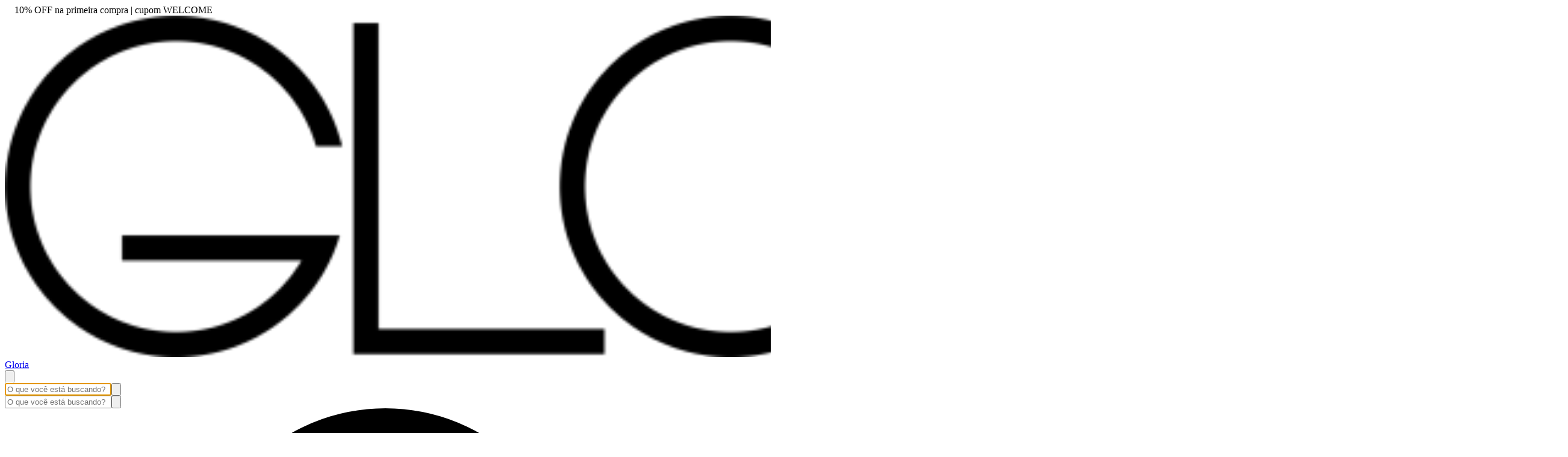

--- FILE ---
content_type: text/html; charset=utf-8
request_url: https://www.gloriascloset.com.br/sale/saias1
body_size: 48091
content:
<!DOCTYPE html><html><head><meta charSet="utf-8"/><meta name="viewport" content="width=device-width, initial-scale=1"/><link rel="preload" href="https://lightspeed-cdn.mitiendanube.com/v1/public/public-sans-v15-latin-regular.woff2" as="font" crossorigin="" type="font/woff2"/><link rel="preload" href="https://lightspeed-cdn.mitiendanube.com/v1/public/public-sans-v15-latin-700.woff2" as="font" crossorigin="" type="font/woff2"/><link rel="preload" href="https://lightspeed-cdn.mitiendanube.com/v1/public/onest-v6-latin-regular.woff2" as="font" crossorigin="" type="font/woff2"/><link rel="preload" href="https://lightspeed-cdn.mitiendanube.com/v1/public/onest-v6-latin-700.woff2" as="font" crossorigin="" type="font/woff2"/><link rel="preload" as="image" imageSrcSet="//d1a9qnv764bsoo.cloudfront.net/stores/597/912/themes/common/logo-1033033077-1706102682-4b453987d48b548b1c9288de663fe46d1706102682-50-0.webp?w=50 50w, //d1a9qnv764bsoo.cloudfront.net/stores/597/912/themes/common/logo-1033033077-1706102682-4b453987d48b548b1c9288de663fe46d1706102682-100-0.webp?w=100 100w, //d1a9qnv764bsoo.cloudfront.net/stores/597/912/themes/common/logo-1033033077-1706102682-4b453987d48b548b1c9288de663fe46d1706102682-240-0.webp?w=240 240w, //d1a9qnv764bsoo.cloudfront.net/stores/597/912/themes/common/logo-1033033077-1706102682-4b453987d48b548b1c9288de663fe46d1706102682-320-0.webp?w=320 320w, //d1a9qnv764bsoo.cloudfront.net/stores/597/912/themes/common/logo-1033033077-1706102682-4b453987d48b548b1c9288de663fe46d1706102682-480-0.webp?w=480 480w, //d1a9qnv764bsoo.cloudfront.net/stores/597/912/themes/common/logo-1033033077-1706102682-4b453987d48b548b1c9288de663fe46d1706102682-640-0.webp?w=640 640w, //d1a9qnv764bsoo.cloudfront.net/stores/597/912/themes/common/logo-1033033077-1706102682-4b453987d48b548b1c9288de663fe46d1706102682-1024-1024.webp?w=1024 1024w, //d1a9qnv764bsoo.cloudfront.net/stores/597/912/themes/common/logo-1033033077-1706102682-4b453987d48b548b1c9288de663fe46d1706102682-1024-1024.webp?w=1400 1400w, //d1a9qnv764bsoo.cloudfront.net/stores/597/912/themes/common/logo-1033033077-1706102682-4b453987d48b548b1c9288de663fe46d1706102682-1024-1024.webp?w=1920 1920w" imageSizes="40vw" fetchPriority="high"/><link rel="preload" as="image" imageSrcSet="https://acdn-us.mitiendanube.com/stores/597/912/products/gloria-13-053987-d92dac0d976b17a83e17491333695087-50-0.webp?w=50 50w, https://acdn-us.mitiendanube.com/stores/597/912/products/gloria-13-053987-d92dac0d976b17a83e17491333695087-100-0.webp?w=100 100w, https://acdn-us.mitiendanube.com/stores/597/912/products/gloria-13-053987-d92dac0d976b17a83e17491333695087-240-0.webp?w=240 240w, https://acdn-us.mitiendanube.com/stores/597/912/products/gloria-13-053987-d92dac0d976b17a83e17491333695087-320-0.webp?w=320 320w, https://acdn-us.mitiendanube.com/stores/597/912/products/gloria-13-053987-d92dac0d976b17a83e17491333695087-480-0.webp?w=480 480w, https://acdn-us.mitiendanube.com/stores/597/912/products/gloria-13-053987-d92dac0d976b17a83e17491333695087-640-0.webp?w=640 640w, https://acdn-us.mitiendanube.com/stores/597/912/products/gloria-13-053987-d92dac0d976b17a83e17491333695087-1024-1024.webp?w=1024 1024w, https://acdn-us.mitiendanube.com/stores/597/912/products/gloria-13-053987-d92dac0d976b17a83e17491333695087-1024-1024.webp?w=1400 1400w, https://acdn-us.mitiendanube.com/stores/597/912/products/gloria-13-053987-d92dac0d976b17a83e17491333695087-1024-1024.webp?w=1920 1920w" imageSizes="(min-width: 768px) 33.333333333333336vw, 49vw, 100vw" fetchPriority="high"/><link rel="preload" as="image" imageSrcSet="https://acdn-us.mitiendanube.com/stores/597/912/products/saia-trevo-rosa-a10b662c192d43b70517291822377198-50-0.webp?w=50 50w, https://acdn-us.mitiendanube.com/stores/597/912/products/saia-trevo-rosa-a10b662c192d43b70517291822377198-100-0.webp?w=100 100w, https://acdn-us.mitiendanube.com/stores/597/912/products/saia-trevo-rosa-a10b662c192d43b70517291822377198-240-0.webp?w=240 240w, https://acdn-us.mitiendanube.com/stores/597/912/products/saia-trevo-rosa-a10b662c192d43b70517291822377198-320-0.webp?w=320 320w, https://acdn-us.mitiendanube.com/stores/597/912/products/saia-trevo-rosa-a10b662c192d43b70517291822377198-480-0.webp?w=480 480w, https://acdn-us.mitiendanube.com/stores/597/912/products/saia-trevo-rosa-a10b662c192d43b70517291822377198-640-0.webp?w=640 640w, https://acdn-us.mitiendanube.com/stores/597/912/products/saia-trevo-rosa-a10b662c192d43b70517291822377198-1024-1024.webp?w=1024 1024w, https://acdn-us.mitiendanube.com/stores/597/912/products/saia-trevo-rosa-a10b662c192d43b70517291822377198-1024-1024.webp?w=1400 1400w, https://acdn-us.mitiendanube.com/stores/597/912/products/saia-trevo-rosa-a10b662c192d43b70517291822377198-1024-1024.webp?w=1920 1920w" imageSizes="(min-width: 768px) 33.333333333333336vw, 49vw, 100vw" fetchPriority="high"/><link rel="preload" as="image" imageSrcSet="https://acdn-us.mitiendanube.com/stores/597/912/products/img_6998-868990d2326f95e84917186434960999-50-0.webp?w=50 50w, https://acdn-us.mitiendanube.com/stores/597/912/products/img_6998-868990d2326f95e84917186434960999-100-0.webp?w=100 100w, https://acdn-us.mitiendanube.com/stores/597/912/products/img_6998-868990d2326f95e84917186434960999-240-0.webp?w=240 240w, https://acdn-us.mitiendanube.com/stores/597/912/products/img_6998-868990d2326f95e84917186434960999-320-0.webp?w=320 320w, https://acdn-us.mitiendanube.com/stores/597/912/products/img_6998-868990d2326f95e84917186434960999-480-0.webp?w=480 480w, https://acdn-us.mitiendanube.com/stores/597/912/products/img_6998-868990d2326f95e84917186434960999-640-0.webp?w=640 640w, https://acdn-us.mitiendanube.com/stores/597/912/products/img_6998-868990d2326f95e84917186434960999-1024-1024.webp?w=1024 1024w, https://acdn-us.mitiendanube.com/stores/597/912/products/img_6998-868990d2326f95e84917186434960999-1024-1024.webp?w=1400 1400w, https://acdn-us.mitiendanube.com/stores/597/912/products/img_6998-868990d2326f95e84917186434960999-1024-1024.webp?w=1920 1920w" imageSizes="(min-width: 768px) 33.333333333333336vw, 49vw, 100vw" fetchPriority="high"/><link rel="preload" as="image" imageSrcSet="https://acdn-us.mitiendanube.com/stores/597/912/products/2025-10-16-gloria5855-1dfbe00f13584d476917633471675420-50-0.webp?w=50 50w, https://acdn-us.mitiendanube.com/stores/597/912/products/2025-10-16-gloria5855-1dfbe00f13584d476917633471675420-100-0.webp?w=100 100w, https://acdn-us.mitiendanube.com/stores/597/912/products/2025-10-16-gloria5855-1dfbe00f13584d476917633471675420-240-0.webp?w=240 240w, https://acdn-us.mitiendanube.com/stores/597/912/products/2025-10-16-gloria5855-1dfbe00f13584d476917633471675420-320-0.webp?w=320 320w, https://acdn-us.mitiendanube.com/stores/597/912/products/2025-10-16-gloria5855-1dfbe00f13584d476917633471675420-480-0.webp?w=480 480w, https://acdn-us.mitiendanube.com/stores/597/912/products/2025-10-16-gloria5855-1dfbe00f13584d476917633471675420-640-0.webp?w=640 640w, https://acdn-us.mitiendanube.com/stores/597/912/products/2025-10-16-gloria5855-1dfbe00f13584d476917633471675420-1024-1024.webp?w=1024 1024w, https://acdn-us.mitiendanube.com/stores/597/912/products/2025-10-16-gloria5855-1dfbe00f13584d476917633471675420-1024-1024.webp?w=1400 1400w, https://acdn-us.mitiendanube.com/stores/597/912/products/2025-10-16-gloria5855-1dfbe00f13584d476917633471675420-1024-1024.webp?w=1920 1920w" imageSizes="(min-width: 768px) 33.333333333333336vw, 49vw, 100vw" fetchPriority="high"/><link rel="preload" as="image" imageSrcSet="https://acdn-us.mitiendanube.com/stores/597/912/products/sh1-ed13a83a2c7699664017429077123965-50-0.webp?w=50 50w, https://acdn-us.mitiendanube.com/stores/597/912/products/sh1-ed13a83a2c7699664017429077123965-100-0.webp?w=100 100w, https://acdn-us.mitiendanube.com/stores/597/912/products/sh1-ed13a83a2c7699664017429077123965-240-0.webp?w=240 240w, https://acdn-us.mitiendanube.com/stores/597/912/products/sh1-ed13a83a2c7699664017429077123965-320-0.webp?w=320 320w, https://acdn-us.mitiendanube.com/stores/597/912/products/sh1-ed13a83a2c7699664017429077123965-480-0.webp?w=480 480w, https://acdn-us.mitiendanube.com/stores/597/912/products/sh1-ed13a83a2c7699664017429077123965-640-0.webp?w=640 640w, https://acdn-us.mitiendanube.com/stores/597/912/products/sh1-ed13a83a2c7699664017429077123965-1024-1024.webp?w=1024 1024w, https://acdn-us.mitiendanube.com/stores/597/912/products/sh1-ed13a83a2c7699664017429077123965-1024-1024.webp?w=1400 1400w, https://acdn-us.mitiendanube.com/stores/597/912/products/sh1-ed13a83a2c7699664017429077123965-1024-1024.webp?w=1920 1920w" imageSizes="(min-width: 768px) 33.333333333333336vw, 49vw, 100vw" fetchPriority="high"/><link rel="preload" as="image" imageSrcSet="https://acdn-us.mitiendanube.com/stores/597/912/products/img_4038-saia-quadrada-e88274586e1e73b61c17259013299076-50-0.webp?w=50 50w, https://acdn-us.mitiendanube.com/stores/597/912/products/img_4038-saia-quadrada-e88274586e1e73b61c17259013299076-100-0.webp?w=100 100w, https://acdn-us.mitiendanube.com/stores/597/912/products/img_4038-saia-quadrada-e88274586e1e73b61c17259013299076-240-0.webp?w=240 240w, https://acdn-us.mitiendanube.com/stores/597/912/products/img_4038-saia-quadrada-e88274586e1e73b61c17259013299076-320-0.webp?w=320 320w, https://acdn-us.mitiendanube.com/stores/597/912/products/img_4038-saia-quadrada-e88274586e1e73b61c17259013299076-480-0.webp?w=480 480w, https://acdn-us.mitiendanube.com/stores/597/912/products/img_4038-saia-quadrada-e88274586e1e73b61c17259013299076-640-0.webp?w=640 640w, https://acdn-us.mitiendanube.com/stores/597/912/products/img_4038-saia-quadrada-e88274586e1e73b61c17259013299076-1024-1024.webp?w=1024 1024w, https://acdn-us.mitiendanube.com/stores/597/912/products/img_4038-saia-quadrada-e88274586e1e73b61c17259013299076-1024-1024.webp?w=1400 1400w, https://acdn-us.mitiendanube.com/stores/597/912/products/img_4038-saia-quadrada-e88274586e1e73b61c17259013299076-1024-1024.webp?w=1920 1920w" imageSizes="(min-width: 768px) 33.333333333333336vw, 49vw, 100vw" fetchPriority="high"/><link rel="preload" as="image" imageSrcSet="https://acdn-us.mitiendanube.com/stores/597/912/products/gloria-13-053943-caaad356baa939636417477691284073-50-0.webp?w=50 50w, https://acdn-us.mitiendanube.com/stores/597/912/products/gloria-13-053943-caaad356baa939636417477691284073-100-0.webp?w=100 100w, https://acdn-us.mitiendanube.com/stores/597/912/products/gloria-13-053943-caaad356baa939636417477691284073-240-0.webp?w=240 240w, https://acdn-us.mitiendanube.com/stores/597/912/products/gloria-13-053943-caaad356baa939636417477691284073-320-0.webp?w=320 320w, https://acdn-us.mitiendanube.com/stores/597/912/products/gloria-13-053943-caaad356baa939636417477691284073-480-0.webp?w=480 480w, https://acdn-us.mitiendanube.com/stores/597/912/products/gloria-13-053943-caaad356baa939636417477691284073-640-0.webp?w=640 640w, https://acdn-us.mitiendanube.com/stores/597/912/products/gloria-13-053943-caaad356baa939636417477691284073-1024-1024.webp?w=1024 1024w, https://acdn-us.mitiendanube.com/stores/597/912/products/gloria-13-053943-caaad356baa939636417477691284073-1024-1024.webp?w=1400 1400w, https://acdn-us.mitiendanube.com/stores/597/912/products/gloria-13-053943-caaad356baa939636417477691284073-1024-1024.webp?w=1920 1920w" imageSizes="(min-width: 768px) 33.333333333333336vw, 49vw, 100vw" fetchPriority="high"/><link rel="preload" as="image" imageSrcSet="https://acdn-us.mitiendanube.com/stores/597/912/products/gloria-13-052886-a208368492e17b63f117477675758711-50-0.webp?w=50 50w, https://acdn-us.mitiendanube.com/stores/597/912/products/gloria-13-052886-a208368492e17b63f117477675758711-100-0.webp?w=100 100w, https://acdn-us.mitiendanube.com/stores/597/912/products/gloria-13-052886-a208368492e17b63f117477675758711-240-0.webp?w=240 240w, https://acdn-us.mitiendanube.com/stores/597/912/products/gloria-13-052886-a208368492e17b63f117477675758711-320-0.webp?w=320 320w, https://acdn-us.mitiendanube.com/stores/597/912/products/gloria-13-052886-a208368492e17b63f117477675758711-480-0.webp?w=480 480w, https://acdn-us.mitiendanube.com/stores/597/912/products/gloria-13-052886-a208368492e17b63f117477675758711-640-0.webp?w=640 640w, https://acdn-us.mitiendanube.com/stores/597/912/products/gloria-13-052886-a208368492e17b63f117477675758711-1024-1024.webp?w=1024 1024w, https://acdn-us.mitiendanube.com/stores/597/912/products/gloria-13-052886-a208368492e17b63f117477675758711-1024-1024.webp?w=1400 1400w, https://acdn-us.mitiendanube.com/stores/597/912/products/gloria-13-052886-a208368492e17b63f117477675758711-1024-1024.webp?w=1920 1920w" imageSizes="(min-width: 768px) 33.333333333333336vw, 49vw, 100vw" fetchPriority="high"/><link rel="preload" as="image" imageSrcSet="https://acdn-us.mitiendanube.com/stores/597/912/products/gloria-13-052512-af3d469f8ff576a26517477673057338-50-0.webp?w=50 50w, https://acdn-us.mitiendanube.com/stores/597/912/products/gloria-13-052512-af3d469f8ff576a26517477673057338-100-0.webp?w=100 100w, https://acdn-us.mitiendanube.com/stores/597/912/products/gloria-13-052512-af3d469f8ff576a26517477673057338-240-0.webp?w=240 240w, https://acdn-us.mitiendanube.com/stores/597/912/products/gloria-13-052512-af3d469f8ff576a26517477673057338-320-0.webp?w=320 320w, https://acdn-us.mitiendanube.com/stores/597/912/products/gloria-13-052512-af3d469f8ff576a26517477673057338-480-0.webp?w=480 480w, https://acdn-us.mitiendanube.com/stores/597/912/products/gloria-13-052512-af3d469f8ff576a26517477673057338-640-0.webp?w=640 640w, https://acdn-us.mitiendanube.com/stores/597/912/products/gloria-13-052512-af3d469f8ff576a26517477673057338-1024-1024.webp?w=1024 1024w, https://acdn-us.mitiendanube.com/stores/597/912/products/gloria-13-052512-af3d469f8ff576a26517477673057338-1024-1024.webp?w=1400 1400w, https://acdn-us.mitiendanube.com/stores/597/912/products/gloria-13-052512-af3d469f8ff576a26517477673057338-1024-1024.webp?w=1920 1920w" imageSizes="(min-width: 768px) 33.333333333333336vw, 49vw, 100vw" fetchPriority="high"/><link rel="stylesheet" href="https://lightspeed-cdn.mitiendanube.com/v1/_next/static/css/36fbb83c1d22e3e2.css" data-precedence="next"/><link rel="stylesheet" href="https://lightspeed-cdn.mitiendanube.com/v1/_next/static/css/7bcbd10fb37eab06.css" data-precedence="next"/><link rel="stylesheet" href="https://lightspeed-cdn.mitiendanube.com/v1/_next/static/css/b92b126dade76916.css" data-precedence="next"/><link rel="stylesheet" href="https://lightspeed-cdn.mitiendanube.com/v1/_next/static/css/7c1c0b00d367ee1c.css" data-precedence="next"/><link rel="stylesheet" href="https://lightspeed-cdn.mitiendanube.com/v1/_next/static/css/10bbe5a7a5236f4b.css" data-precedence="next"/><link rel="stylesheet" href="https://lightspeed-cdn.mitiendanube.com/v1/_next/static/css/371006afdc50f1cc.css" data-precedence="next"/><link rel="preload" as="script" fetchPriority="low" href="https://lightspeed-cdn.mitiendanube.com/v1/_next/static/chunks/webpack-42d4b537ec6b0822.js"/><script src="https://lightspeed-cdn.mitiendanube.com/v1/_next/static/chunks/68cc26a8-b33b74dee39573cc.js" async=""></script><script src="https://lightspeed-cdn.mitiendanube.com/v1/_next/static/chunks/9341-dbcddf6d44b00405.js" async=""></script><script src="https://lightspeed-cdn.mitiendanube.com/v1/_next/static/chunks/main-app-9dbc08a261efb779.js" async=""></script><script src="https://lightspeed-cdn.mitiendanube.com/v1/_next/static/chunks/9058-1a250dc7cc6cdf3e.js" async=""></script><script src="https://lightspeed-cdn.mitiendanube.com/v1/_next/static/chunks/app/global-error-4bd812f32584b02a.js" async=""></script><script src="https://lightspeed-cdn.mitiendanube.com/v1/_next/static/chunks/app/layout-860eb252b274180b.js" async=""></script><script src="https://lightspeed-cdn.mitiendanube.com/v1/_next/static/chunks/app/error-d5c323ad7035761e.js" async=""></script><script src="https://lightspeed-cdn.mitiendanube.com/v1/_next/static/chunks/app/not-found-0ec8e36c845c1aa0.js" async=""></script><script src="https://lightspeed-cdn.mitiendanube.com/v1/_next/static/chunks/081deaf2-3b4129052e065ba9.js" async=""></script><script src="https://lightspeed-cdn.mitiendanube.com/v1/_next/static/chunks/7796-15f0cd0a0375ce06.js" async=""></script><script src="https://lightspeed-cdn.mitiendanube.com/v1/_next/static/chunks/2024-8d4f65671f2231fe.js" async=""></script><script src="https://lightspeed-cdn.mitiendanube.com/v1/_next/static/chunks/8690-99eb3b9de8503df1.js" async=""></script><script src="https://lightspeed-cdn.mitiendanube.com/v1/_next/static/chunks/914-c4da123ba4b617d4.js" async=""></script><script src="https://lightspeed-cdn.mitiendanube.com/v1/_next/static/chunks/1664-540d89fe53d71953.js" async=""></script><script src="https://lightspeed-cdn.mitiendanube.com/v1/_next/static/chunks/7790-798b90e2eae86b3e.js" async=""></script><script src="https://lightspeed-cdn.mitiendanube.com/v1/_next/static/chunks/6896-ba5a3bd55ad20145.js" async=""></script><script src="https://lightspeed-cdn.mitiendanube.com/v1/_next/static/chunks/8714-1d6e25d154ce7bff.js" async=""></script><script src="https://lightspeed-cdn.mitiendanube.com/v1/_next/static/chunks/7268-88de8231ade118dd.js" async=""></script><script src="https://lightspeed-cdn.mitiendanube.com/v1/_next/static/chunks/2165-4e38738db7f2b1b6.js" async=""></script><script src="https://lightspeed-cdn.mitiendanube.com/v1/_next/static/chunks/3907-f0ac1b42bf229c6a.js" async=""></script><script src="https://lightspeed-cdn.mitiendanube.com/v1/_next/static/chunks/app/%5Bdevice%5D/%5Bhost%5D/%5BthemeState%5D/%5Bsecret%5D/layout-43f673f2ec4dfbed.js" async=""></script><script src="https://lightspeed-cdn.mitiendanube.com/v1/_next/static/chunks/8688-d9719a54dd10d8d4.js" async=""></script><script src="https://lightspeed-cdn.mitiendanube.com/v1/_next/static/chunks/app/%5Bdevice%5D/%5Bhost%5D/%5BthemeState%5D/%5Bsecret%5D/%5Bcategory%5D/%5B%5B...categories%5D%5D/page-5561d8753aafdfc4.js" async=""></script><script src="https://lightspeed-cdn.mitiendanube.com/v1/_next/static/chunks/app/%5Bdevice%5D/%5Bhost%5D/%5BthemeState%5D/%5Bsecret%5D/not-found-d5d01dca2cb121ad.js" async=""></script><link rel="preload" href="https://www.googletagmanager.com/gtag/js?id=G-VH2WR4NDRZ&amp;l=nsGA4" as="script"/><link href="https://lightspeed-cdn.mitiendanube.com/v1" rel="preconnect"/><link href="https://lightspeed-cdn.mitiendanube.com/v1" rel="dns-prefetch"/><link href="https://acdn.mitiendanube.com" rel="dns-prefetch"/><link href="https://acdn.mitiendanube.com" rel="preconnect"/><link href="https://acdn-us.mitiendanube.com" rel="preconnect"/><link href="https://acdn-us.mitiendanube.com" rel="dns-prefetch"/><title>saias</title><meta name="description" content="Compre online Gloria. Temos Short Saia Gabi Colorido, Saia Trevo Preta e mais. Faça seu pedido e pague-o online"/><meta name="facebook-domain-verification" content="g04j5w9xpizxn32z5pnr2ms74wthmq"/><link rel="canonical" href="https://www.gloriascloset.com.br/sale/saias1"/><meta property="og:title" content="saias"/><meta property="og:description" content="Compre online Gloria. Temos Short Saia Gabi Colorido, Saia Trevo Preta e mais. Faça seu pedido e pague-o online"/><meta property="og:url" content="https://www.gloriascloset.com.br/sale/saias1"/><meta property="og:site_name" content="Gloria"/><meta property="og:type" content="website"/><meta name="twitter:card" content="summary"/><meta name="twitter:title" content="saias"/><meta name="twitter:description" content="Compre online Gloria. Temos Short Saia Gabi Colorido, Saia Trevo Preta e mais. Faça seu pedido e pague-o online"/><link rel="shortcut icon" href="//d1a9qnv764bsoo.cloudfront.net/stores/597/912/themes/common/logo-195433886-1519865140-5d0fe5b359a323ba05bf817a9a0f5f781519865141.ico?0"/><link rel="icon" href="//d1a9qnv764bsoo.cloudfront.net/stores/597/912/themes/common/logo-195433886-1519865140-5d0fe5b359a323ba05bf817a9a0f5f781519865141.ico?0"/><script src="https://lightspeed-cdn.mitiendanube.com/v1/_next/static/chunks/polyfills-78c92fac7aa8fdd8.js" noModule=""></script></head><body><img alt="Storefront" decoding="async" fetchPriority="high" height="1080" src="[data-uri]" style="height:99vh;left:0;max-height:99vh;max-width:99vw;object-fit:cover;pointer-events:none;position:absolute;top:0;width:99vw;z-index:200" width="1920"/><main><script data-testid="nube-sdk-bootstrap">
((global, url, name, scope, state, apps) => {
  const methods = ["on", "off", "send"];
  const initial = { ...state, location: { ...(state.location || {}), url } };
  global[name] = methods.reduce((sdk, method) => {
    sdk[method] = (...args) => {
      sdk.queue.push([method, ...args]);
    };
    return sdk;
  }, { queue: [] });
  global[name].getState = () => initial;
  global[name].send(scope, "init", () => initial);
  const loadMethod = () => {
    if (apps) {
      global[name].send(scope, "app:register", () => ({ apps }));
    }
  };
  if (document.readyState === "complete") {
    setTimeout(loadMethod);
  } else {
    window.addEventListener("load", loadMethod);
  }
})(window, document.location.href, "nubeSDK", "storefront", {}, {});</script><script defer="" crossorigin="anonymous" src="https://nsk-cdn-static.tiendanube.com/nube-sdk-0.20.0.min.js"></script><script defer="" crossorigin="anonymous" src="https://nsk-cdn-static.tiendanube.com/register-0.20.0.min.js"></script><style id="nube-sdk-base-styles">.nube-toast-root.toast-container{font-family:system-ui,sans-serif;max-width:400px;min-width:280px;position:relative}.toast{align-items:flex-start;background:#fff;border:1px solid #dee2e6;border-radius:8px;box-shadow:0 2px 8px rgba(0,0,0,.1);display:flex;padding:16px;position:relative;transition:opacity .3s ease,transform .3s ease}.toast-content{display:flex;flex:1;flex-direction:column;gap:4px;margin-right:12px}.toast-close{align-items:center;background:transparent;border:none;border-radius:4px;color:#6c757d;cursor:pointer;display:flex;flex-shrink:0;justify-content:center;padding:4px;transition:background-color .2s ease,color .2s ease}.toast-close:hover{background-color:#f8f9fa;color:#495057}.toast.toast-success{background-color:#f8fff9;border-left:4px solid #28a745}.toast.toast-error{background-color:#fff8f8;border-left:4px solid #dc3545}.toast.toast-warning{background-color:#fffef5;border-left:4px solid #ffc107}.toast.toast-info{background-color:#f6fcfd;border-left:4px solid #17a2b8}.nube-toast-title.toast-message{color:#212529;font-size:14px;font-weight:600;line-height:1.4;margin:0}.nube-toast-description.toast-description{color:#6c757d;font-size:13px;line-height:1.4;margin:0}.toast.toast-leaving{opacity:.5;transform:translateX(100%)}@media (max-width:480px){.nube-toast-root.toast-container{max-width:100%;min-width:260px}.toast{padding:12px}.nube-toast-title.toast-message{font-size:13px}.nube-toast-description.toast-description{font-size:12px}}.nube-box{display:flex}.nube-column{display:flex;flex-direction:column}.nube-row{display:flex;flex-direction:row}#nube-modal{background:transparent;border:none;box-shadow:none;left:50%;margin:0;max-width:90vw;position:fixed;top:50%;transform:translate(-50%,-50%);z-index:9999}#nube-modal::backdrop{align-items:center;background-color:rgba(0,0,0,.6);display:flex;height:100vh;justify-content:center;left:0;position:fixed;top:0;width:100vw;z-index:999}.nube-accordion-root{--panel-padding:1em;border:1px solid var(--box-border-color);border-radius:var(--border-radius);overflow:hidden}.nube-accordion-root details{border:none;padding:0}.nube-accordion-root .content{background-color:var(--main-background);border-top:1px solid var(--box-border-color);padding:var(--panel-padding)}.nube-accordion-root summary{background-color:var(--main-foreground-opacity-10);cursor:pointer;display:flex;flex-direction:row;font-weight:500;list-style:none;padding:var(--panel-padding);padding-right:32px;position:relative;-webkit-user-select:none;-moz-user-select:none;user-select:none}.nube-accordion-root summary svg{margin-right:8px}.nube-accordion-root summary:hover{background-color:var(--main-foreground-opacity-05)}.nube-accordion-root summary:after{display:none}.nube-accordion-root[open] summary:after{transform:translateY(-50%) rotate(180deg)}.nube-link-modal{background:#fff;border:none;border-radius:8px;box-shadow:0 4px 20px rgba(0,0,0,.15);height:-moz-fit-content;height:fit-content;inset:0;margin:auto;max-width:90vw;padding:0;position:fixed;width:500px;z-index:9999}.nube-link-modal::backdrop{background-color:rgba(0,0,0,.6);height:100vh;left:0;position:fixed;top:0;width:100vw;z-index:9998}.nube-link-modal-content{padding:24px}.nube-link-modal-header{align-items:flex-start;display:flex;justify-content:space-between;margin-bottom:16px}.nube-link-modal-title{color:#333;font-size:18px;font-weight:700;margin:0}.nube-link-modal-close-button{align-items:center;background:none;border:none;cursor:pointer;display:flex;justify-content:center;padding:4px}.nube-link-modal-description{color:#0a0a0a;font-size:14px;font-weight:400;line-height:1.5;margin:0}.nube-link-modal-url{color:#0a0a0a99;font-size:14px;font-weight:400;margin:0 0 24px;word-break:break-all}.nube-link-modal-actions{display:flex;flex-direction:row;gap:12px;justify-content:flex-end}@media (max-width:768px){.nube-link-modal-actions{flex-direction:column-reverse}}.select-showcase{display:flex;flex-direction:column;gap:20px;min-width:400px}.select-group{margin-bottom:16px}.nube-select .has-float-label,.nube-select .has-float-label.select-container{position:relative}.nube-select .has-float-label select:focus+label,.nube-select .has-float-label select:not([value=""])+label{color:#000;transform:translateY(-24px) scale(.85);transform-origin:top left}.nube-select label{background:#fff;color:#666;font-size:14px;left:0;padding:0 4px;pointer-events:none;position:absolute;top:8px;z-index:1}.nube-select .form-control-select{appearance:none;-webkit-appearance:none;-moz-appearance:none;background:#fff;border:1px solid #e0e0e0;border-radius:0;color:#000;cursor:pointer;font-size:14px;line-height:1.5;min-height:40px;padding:8px 40px 8px 12px;width:100%}.nube-select .form-control-select:focus{border-color:#000;outline:none}.nube-select .form-control-select.disabled,.nube-select .form-control-select:disabled{background-color:#f5f5f5;border-color:#e0e0e0;color:#999;cursor:not-allowed;opacity:.7}.nube-select .select-icon{color:#666;pointer-events:none;position:absolute;right:12px;top:50%;transform:translateY(-50%);z-index:2}.nube-select .form-control-select:focus+label+.select-icon{color:#000}.nube-select .form-control-select:disabled+label+.select-icon{color:#999}.nube-select .form-control-select option{background:#fff;color:#000;padding:8px 12px}.nube-select .form-control-select option:checked{background:#000;color:#fff}.nube-select .form-control-select option:disabled{background:#f5f5f5;color:#999}@media (max-width:768px){.select-showcase{margin:0 auto;max-width:100%;min-width:auto}}.nube-select.error .form-control-select{background-color:#fafafa;border-color:#000}.nube-select.error label{color:#000}.nube-select.success .form-control-select{background-color:#fafafa;border-color:#000}.nube-select.success label{color:#000}.nube-check{font-family:-apple-system,BlinkMacSystemFont,Segoe UI,Roboto,sans-serif;margin-bottom:1rem}.nube-check,.nube-check .form-checkbox{align-items:flex-start;display:flex;flex-direction:column}.nube-check .form-checkbox{background:none;border:none;color:#374151;cursor:pointer;font-size:.875rem;line-height:1.4;margin:0;padding:0;-webkit-user-select:none;-moz-user-select:none;user-select:none}.nube-check .form-checkbox input[type=checkbox]{border:0;height:0;margin:0;opacity:0;padding:0;position:absolute;width:0}.nube-check .form-options-content{align-items:center;display:flex;flex-direction:row;gap:.5rem;width:100%}.nube-check .form-group-icon{flex-shrink:0;height:1rem;margin-top:0;position:relative;width:1rem}.nube-check .form-group-icon .checked,.nube-check .form-group-icon .unchecked{height:100%;left:0;position:absolute;top:0;width:100%}.nube-check .form-group-icon .unchecked{color:#9ca3af;opacity:1}.nube-check .form-group-icon .checked{color:#6b7280;opacity:0}.nube-check input[type=checkbox]:checked+.form-options-content .unchecked{opacity:0}.nube-check input[type=checkbox]:checked+.form-options-content .checked{opacity:1}.nube-check .form-options-label{color:inherit;flex:1;font-weight:400;line-height:1.5}.nube-check .form-checkbox:has(input[type=checkbox]:disabled){cursor:not-allowed;opacity:.6}.nube-check .form-checkbox:has(input[type=checkbox]:disabled) .form-group-icon .checked,.nube-check .form-checkbox:has(input[type=checkbox]:disabled) .form-group-icon .unchecked{color:#d1d5db}.nube-check .form-checkbox:has(input[type=checkbox]:disabled) .form-options-label{color:#9ca3af}@media (max-width:640px){.nube-check .form-options-content{gap:.5rem}.nube-check .form-group-icon{height:.875rem;width:.875rem}.nube-check .form-options-label{font-size:.8125rem}}.nube-number-field{display:flex;flex-direction:column;gap:8px}.nube-number-field-label{color:var(--label-foreground);font-size:14px;font-weight:500;margin:0}.nube-number-field-wrapper{align-items:stretch;background:var(--main-background);border:1px solid var(--input-border-color);border-radius:var(--border-radius);display:flex;max-width:150px;overflow:hidden;position:relative;transition:all .2s ease-in-out}.nube-number-field-wrapper:focus-within{border-color:var(--accent-color);box-shadow:0 0 0 .2rem var(--accent-color-opacity-25)}.nube-number-field-input{background:transparent;border:none;box-sizing:border-box;color:var(--main-foreground)!important;flex:1;font-size:14px;line-height:1.5;max-width:54px;min-height:48px;outline:none;padding:12px;text-align:center}.nube-number-field-input:disabled{background-color:var(--main-background);color:var(--main-foreground-opacity-60);cursor:not-allowed}.nube-number-field-button{align-items:center;background-color:var(--button-background);border:none;color:var(--button-foreground);cursor:pointer;display:flex;font-size:18px;font-weight:500;height:auto;justify-content:center;transition:all .2s ease-in-out;-webkit-user-select:none;-moz-user-select:none;user-select:none;width:48px}.nube-number-field-button:hover:not(:disabled){background-color:var(--main-foreground-opacity-10);color:var(--main-foreground)}.nube-number-field-button:active:not(:disabled){background-color:var(--main-foreground-opacity-20);transform:scale(.95)}.nube-number-field-button:disabled{background-color:var(--button-background);color:var(--main-foreground-opacity-60);cursor:not-allowed}.nube-number-field-decrement,.nube-number-field-increment{border:none}.nube-number-field-wrapper:has(.nube-number-field-input:disabled){background-color:var(--main-background);border-color:var(--border-color)}.nube-number-field-wrapper:has(.nube-number-field-input:disabled):focus-within{border-color:var(--border-color);box-shadow:none}@media (max-width:576px){.nube-number-field-button{font-size:16px;width:40px}.nube-number-field-input{font-size:13px;min-height:40px;padding:8px}}.nube-side-scroll-content{flex-wrap:nowrap;scrollbar-color:rgba(0,0,0,.2) transparent;scrollbar-width:thin}.nube-side-scroll-content>*{flex-shrink:0}.nube-side-scroll-content::-webkit-scrollbar{height:8px}.nube-side-scroll-content::-webkit-scrollbar-track{background:transparent}.nube-side-scroll-content::-webkit-scrollbar-thumb{background-color:rgba(0,0,0,.2);border-radius:4px}.nube-side-scroll-content::-webkit-scrollbar-thumb:hover{background-color:rgba(0,0,0,.3)}.nube-side-scroll-content-no-scrollbar{scrollbar-width:none;-ms-overflow-style:none}.nube-side-scroll-content-no-scrollbar::-webkit-scrollbar{display:none}.nube-side-scroll-nav{background:none;border:none;color:#1f2937;cursor:pointer;font-size:24px;padding:4px 8px;transition:opacity .2s ease-in-out}.nube-side-scroll-nav:hover{opacity:.7}.nube-side-scroll-nav:active{opacity:.5}.nube-side-scroll-nav-hidden{cursor:default;opacity:0;pointer-events:none}</style><!--$--><!--/$--><style>:root {--accent_color: 0,0,0;--adbar_background_color: 0,0,0;--adbar_foreground_color: 255,255,255;--background_color: 255,255,255;--button_background_color: 0,0,0;--button_foreground_color: 255,255,255;--footer_background_color: 255,255,255;--footer_foreground_color: 0,0,0;--header_background_color: 255,255,255;--header_foreground_color: 0,0,0;--header_transparent_foreground_color: 0,0,0;--label_background_color: 255,255,255;--label_foreground_color: 0,0,0;--text_color: 0,0,0;--main-foreground: 0,0,0;--main-background: 255,255,255;--main-foreground-opacity-05: 0,0,0, 0.05;--main-foreground-opacity-08: 0,0,0, 0.08;--main-foreground-opacity-10: 0,0,0, 0.1;--main-foreground-opacity-20: 0,0,0, 0.2;--main-foreground-opacity-30: 0,0,0, 0.3;--main-foreground-opacity-40: 0,0,0, 0.4;--main-foreground-opacity-50: 0,0,0, 0.5;--main-foreground-opacity-60: 0,0,0, 0.6;--main-foreground-opacity-80: 0,0,0, 0.8;--main-foreground-opacity-90: 0,0,0, 0.9;--main-background-opacity-20: 255,255,255, 0.2;--main-background-opacity-50: 255,255,255, 0.5;--main-background-opacity-80: 255,255,255, 0.8;--main-background-opacity-90: 255,255,255, 0.9;--color-error: 204, 72, 69;--color-warning: 210, 118, 17;--color-info: 0,0,0;--color-success: 60, 175, 101;--container-width: 1300px;--container-width-sm: 540px;--container-width-md: 720px;--container-width-lg: 960px;--container-width-xl: 1140px;--grid-column-gap-desktop: 15px;--grid-column-gap-mobile: 12px;--grid-row-gap-desktop: 15px;--grid-row-gap-mobile: 12px;--section-gap-desktop: 50px;--section-gap-mobile: 24px;--section-title-spacing-desktop: 50px;--section-title-spacing-mobile: 24px;--logo-aspect-ratio: 649:142;--logo-height-desktop: auto;--logo-height-mobile: auto;--logo-min-width-desktop: auto;--logo-default-max-height-desktop: 66px;--logo-max-height-desktop: 66px;--logo-max-height-mobile: 73px;--logo-width: auto;--logo-max-width-desktop: 100%;--logo-min-height-desktop: auto;--logo-min-height-mobile: auto;--button-transform: uppercase; --link-transform: uppercase; --title-transform: uppercase; --base-font-size: 14px; --small-font-size: 12px; --footer-padding-desktop: 50px; --footer-padding-mobile: 24px; --header-padding-desktop: 50px; --header-padding-mobile: 24px; --button-border-radius: 0; --border-color: rgba(var(--main-foreground), 0.1); --border-radius: 0; --button-background: var(--button_background_color); --button-foreground: var(--button_foreground_color); --input-border-color: rgba(var(--main-foreground), 0.2)}</style><style type="text/css">

  @font-face {
    font-display: swap; 
    font-family: Public_Sans;
    font-style: normal;
    font-weight: 400;
    src: url('https://lightspeed-cdn.mitiendanube.com/v1/public/public-sans-v15-latin-regular.woff2') format('woff2'); 
  }
  @font-face {
    font-display: swap;
    font-family: Public_Sans;
    font-style: normal;
    font-weight: 700;
    src: url('https://lightspeed-cdn.mitiendanube.com/v1/public/public-sans-v15-latin-700.woff2') format('woff2'); 
  }
@font-face {
  font-family: "Public_Sans_Fallback";
  ascent-override: 90.3741244612%;
  descent-override: 21.4043978987%;
  line-gap-override: 0.0000000000%;
  size-adjust: 105.1185840708%;
  src: local("Arial");
}

  @font-face {
    font-display: swap; 
    font-family: Onest;
    font-style: normal;
    font-weight: 400;
    src: url('https://lightspeed-cdn.mitiendanube.com/v1/public/onest-v6-latin-regular.woff2') format('woff2'); 
  }
  @font-face {
    font-display: swap;
    font-family: Onest;
    font-style: normal;
    font-weight: 700;
    src: url('https://lightspeed-cdn.mitiendanube.com/v1/public/onest-v6-latin-700.woff2') format('woff2'); 
  }
@font-face {
  font-family: "Onest_Fallback";
  ascent-override: 90.3741244612%;
  descent-override: 21.4043978987%;
  line-gap-override: 0.0000000000%;
  size-adjust: 105.1185840708%;
  src: local("Arial");
}
:root {--font-nube: Public_Sans, Public_Sans_Fallback;--font-nube-headings: Onest, Onest_Fallback</style><!--$--><!--/$--><header class="styles_headMain__TbJ96 js-head-main head-main position-sticky" data-store="head"><section aria-hidden="false" class="section-adbar styles_adBar__5zRlL styles_adBarVisible__Mveaq"><div class="font-small text-center"><span style="margin:0 1rem">10% OFF na primeira compra | cupom WELCOME</span></div></section><div class="styles_container__4dRiC"><div class="styles_bar__nhs7G" style="transform:translateX(-100%)"></div></div><div class="styles_mainRow__okAYX styles_withSearchInSecondRow__6_JHB"><div class="styles_logoCell__MhmsV"><a aria-label="Gloria" class="w-100 h-100 styles_logo__F9BRa styles_logoLink__J_hzJ" href="/"><img alt="logo" fetchPriority="high" width="2596" height="568" decoding="async" data-nimg="1" class="styles_logo__F9BRa" style="color:transparent" sizes="40vw" srcSet="//d1a9qnv764bsoo.cloudfront.net/stores/597/912/themes/common/logo-1033033077-1706102682-4b453987d48b548b1c9288de663fe46d1706102682-50-0.webp?w=50 50w, //d1a9qnv764bsoo.cloudfront.net/stores/597/912/themes/common/logo-1033033077-1706102682-4b453987d48b548b1c9288de663fe46d1706102682-100-0.webp?w=100 100w, //d1a9qnv764bsoo.cloudfront.net/stores/597/912/themes/common/logo-1033033077-1706102682-4b453987d48b548b1c9288de663fe46d1706102682-240-0.webp?w=240 240w, //d1a9qnv764bsoo.cloudfront.net/stores/597/912/themes/common/logo-1033033077-1706102682-4b453987d48b548b1c9288de663fe46d1706102682-320-0.webp?w=320 320w, //d1a9qnv764bsoo.cloudfront.net/stores/597/912/themes/common/logo-1033033077-1706102682-4b453987d48b548b1c9288de663fe46d1706102682-480-0.webp?w=480 480w, //d1a9qnv764bsoo.cloudfront.net/stores/597/912/themes/common/logo-1033033077-1706102682-4b453987d48b548b1c9288de663fe46d1706102682-640-0.webp?w=640 640w, //d1a9qnv764bsoo.cloudfront.net/stores/597/912/themes/common/logo-1033033077-1706102682-4b453987d48b548b1c9288de663fe46d1706102682-1024-1024.webp?w=1024 1024w, //d1a9qnv764bsoo.cloudfront.net/stores/597/912/themes/common/logo-1033033077-1706102682-4b453987d48b548b1c9288de663fe46d1706102682-1024-1024.webp?w=1400 1400w, //d1a9qnv764bsoo.cloudfront.net/stores/597/912/themes/common/logo-1033033077-1706102682-4b453987d48b548b1c9288de663fe46d1706102682-1024-1024.webp?w=1920 1920w" src="//d1a9qnv764bsoo.cloudfront.net/stores/597/912/themes/common/logo-1033033077-1706102682-4b453987d48b548b1c9288de663fe46d1706102682-1024-1024.webp?w=1920"/><div class="sr-only">Gloria</div></a></div><div class="styles_verticalMenu__IuIvX"><!--$--><button aria-label="Open mobile menu" class="styles_ghostButton__Vcsa4"><svg viewBox="0 0 512 512"><path d="M486.4,102.45H25.6V76.85H486.4Zm0,179.2H25.6v-25.6H486.4Zm0,179.2H25.6v-25.6H486.4Z"></path></svg></button><!--/$--></div><div class="styles_search__uhIYG"><div class="d-none d-md-block"><!--$--><div class="search-container position-relative"><div class="position-relative"><input aria-label="O que você está buscando?" autoComplete="off" autoCorrect="off" autofocus="" class="form-control search-input" placeholder="O que você está buscando?" type="text" name="search" value=""/><button class="btn search-input-submit" type="submit"><svg class="icon-inline icon-lg svg-icon-text" viewBox="0 0 512 512"><path d="M389.68,359.13A204,204,0,0,0,435.2,230.4c0-113.11-91.69-204.8-204.8-204.8S25.6,117.29,25.6,230.4s91.69,204.8,204.8,204.8a204.13,204.13,0,0,0,142-57.19L486.69,492.34l18.1-18.1ZM230.4,409.6A179.2,179.2,0,1,1,409.6,230.4,179.2,179.2,0,0,1,230.4,409.6Z"></path></svg></button></div></div><!--/$--></div><div class="d-block d-md-none"><!--$--><div class="search-container position-relative w-100"><div class="position-relative"><input aria-label="O que você está buscando?" autoComplete="off" autoCorrect="off" autofocus="" class="form-control search-input" placeholder="O que você está buscando?" type="text" name="search" value=""/><button class="btn search-input-submit" type="submit"><svg class="icon-inline icon-lg svg-icon-text" viewBox="0 0 512 512"><path d="M389.68,359.13A204,204,0,0,0,435.2,230.4c0-113.11-91.69-204.8-204.8-204.8S25.6,117.29,25.6,230.4s91.69,204.8,204.8,204.8a204.13,204.13,0,0,0,142-57.19L486.69,492.34l18.1-18.1ZM230.4,409.6A179.2,179.2,0,1,1,409.6,230.4,179.2,179.2,0,0,1,230.4,409.6Z"></path></svg></button></div></div><!--/$--></div></div><div class="styles_customer__vtpEZ"><a class="" href="/account/login"><svg class="icon-inline utilities-icon" viewBox="0 0 512 512"><path d="M384,281.6H128A102.41,102.41,0,0,0,25.6,384V512H486.4V384A102.41,102.41,0,0,0,384,281.6Zm76.8,204.8H51.2V384A76.79,76.79,0,0,1,128,307.2H384A76.79,76.79,0,0,1,460.8,384ZM256,256A128,128,0,1,0,128,128,128,128,0,0,0,256,256Zm0-230.4A102.4,102.4,0,1,1,153.6,128,102.41,102.41,0,0,1,256,25.6Z"></path></svg><span class="sr-only">Acesse sua conta</span></a></div><div class="styles_cart__2A4Or"><button aria-label="Ver carrinho" class="styles_ghostButton__Vcsa4" data-component="cart-button"><svg class="icon-inline utilities-icon" viewBox="0 0 512 512"><path d="M371.2 128v-14.2C371.2 50.87 319.43.2 256 .2S140.8 50.87 140.8 113.8V128H51.2v281.6c0 56.55 45.85 102.4 102.4 102.4h204.8c56.55 0 102.4-45.85 102.4-102.4V128h-89.6Zm-204.8-14.2c0-48.41 39.92-88 89.6-88s89.6 39.59 89.6 88V128H166.4v-14.2Zm268.8 295.8c0 42.42-34.39 76.8-76.8 76.8H153.6c-42.42 0-76.8-34.38-76.8-76.8v-256h64v89.8h25.6v-89.8h179.2v89.8h25.6v-89.8h64v256Z"></path></svg><span class="badge badge-amount d-inline-block"></span></button></div></div></header><!--$--><!--/$--><!--$--><!--/$--><!--$--><!--/$--><section class="mt-3 d-md-none"><div class="styles_containerFluid__Q93UY"><div class="breadcrumbs mb-0 mb-md-2"><a class="crumb" title="Gloria" href="/">Início</a><span class="separator">.</span><a class="crumb" title="sale" href="/sale">sale</a><span class="separator">.</span><span class="crumb active">saias</span></div></div></section><section class="category-controls"><div class="styles_containerFluid__Q93UY p-0"><div class="row align-items-end"><div class="col"><div class="row align-items-end"><div class="col"><div class="category-breadcrumbs-container d-none d-md-block"><div class="breadcrumbs mb-0 mb-md-2"><a class="crumb" title="Gloria" href="/">Início</a><span class="separator">.</span><a class="crumb" title="sale" href="/sale">sale</a><span class="separator">.</span><span class="crumb active">saias</span></div></div><section class="page-header" data-store="page-title"><h1 class="h4">saias</h1></section></div><div class="col text-right d-none d-md-block"></div></div></div><div class="col-12 col-md-auto d-none d-md-block"><div class="form-group d-inline-block w-auto mb-0"><select aria-label="Ordenar por" class="form-select js-sort-by btn btn-default btn-medium text-left font-weight-bold"><option value="price-ascending">Preço: Menor ao Maior</option><option value="price-descending">Preço: Maior ao Menor</option><option value="alpha-ascending">A - Z</option><option value="alpha-descending">Z - A</option><option value="created-descending">Mais Novo ao mais Antigo</option><option value="created-ascending">Mais Antigo ao mais Novo</option><option value="best-selling" selected="">Mais Vendidos</option><option value="user">Destaque</option></select><div class="form-select-icon"><svg class="icon-inline icon-w-14 icon-lg" viewBox="0 0 512 512" xmlns="http://www.w3.org/2000/svg"><path d="M256,340.3,451.75,144.55l18.1,18.1L256,376.5,42.15,162.65l18.1-18.1Z"></path></svg></div></div></div><div class="col-auto pl-0"><button class="btn btn-default btn-medium"><div class="row align-items-center"><div class="col font-weight-bold">Filtrar</div><div class="col text-right"><svg class="icon-inline" viewBox="0 0 512 512" xmlns="http://www.w3.org/2000/svg"><path d="M254.71,64a64,64,0,0,0-125.42,0H25.6V89.6H129.29a64,64,0,0,0,125.42,0H486.4V64ZM192,115.2a38.4,38.4,0,1,1,38.4-38.4A38.4,38.4,0,0,1,192,115.2Zm0,256a64,64,0,0,0-62.71,51.2H25.6V448H129.29a64,64,0,0,0,125.42,0H486.4V422.4H254.71A64,64,0,0,0,192,371.2Zm0,102.4a38.4,38.4,0,1,1,38.4-38.4A38.4,38.4,0,0,1,192,473.6ZM320,192a64,64,0,0,0-62.71,51.2H25.6v25.6H257.29a64,64,0,0,0,125.42,0H486.4V243.2H382.71A64,64,0,0,0,320,192Zm0,102.4A38.4,38.4,0,1,1,358.4,256,38.4,38.4,0,0,1,320,294.4Z"></path></svg></div></div></button></div></div></div></section><div class="styles_containerFluid__Q93UY d-md-none"></div><section class="js-category-body category-body mt-2  mt-md-0"><div class="styles_containerFluid__Q93UY"><div class="row"><div class="col pl-0" id="collection"><!--$--><!--/$--><div class="styles_grid__rhKCy" style="--columns-desktop:3;--columns-mobile:2;--custom-row-gap-mobile:32px;--custom-row-gap-desktop:60px"><div class="position-relative"><div class="item js-item-product item-product" data-product-id="271932376" data-product-type="list" data-store="product-item-271932376"><div class="styles_container__8qdSq"><div class="position-relative" style="padding-bottom:100%"><a aria-label="Saia Midi Grace Vinho" title="Saia Midi Grace Vinho" href="/produtos/saia-midi-grace-vinho"><img alt="Saia Midi Grace Vinho" id="271932376" fetchPriority="high" width="3937" height="3937" decoding="async" data-nimg="1" class="img-absolute img-absolute-centered styles_primaryImage__Snmtk" style="color:transparent" sizes="(min-width: 768px) 33.333333333333336vw, 49vw, 100vw" srcSet="https://acdn-us.mitiendanube.com/stores/597/912/products/gloria-13-053987-d92dac0d976b17a83e17491333695087-50-0.webp?w=50 50w, https://acdn-us.mitiendanube.com/stores/597/912/products/gloria-13-053987-d92dac0d976b17a83e17491333695087-100-0.webp?w=100 100w, https://acdn-us.mitiendanube.com/stores/597/912/products/gloria-13-053987-d92dac0d976b17a83e17491333695087-240-0.webp?w=240 240w, https://acdn-us.mitiendanube.com/stores/597/912/products/gloria-13-053987-d92dac0d976b17a83e17491333695087-320-0.webp?w=320 320w, https://acdn-us.mitiendanube.com/stores/597/912/products/gloria-13-053987-d92dac0d976b17a83e17491333695087-480-0.webp?w=480 480w, https://acdn-us.mitiendanube.com/stores/597/912/products/gloria-13-053987-d92dac0d976b17a83e17491333695087-640-0.webp?w=640 640w, https://acdn-us.mitiendanube.com/stores/597/912/products/gloria-13-053987-d92dac0d976b17a83e17491333695087-1024-1024.webp?w=1024 1024w, https://acdn-us.mitiendanube.com/stores/597/912/products/gloria-13-053987-d92dac0d976b17a83e17491333695087-1024-1024.webp?w=1400 1400w, https://acdn-us.mitiendanube.com/stores/597/912/products/gloria-13-053987-d92dac0d976b17a83e17491333695087-1024-1024.webp?w=1920 1920w" src="https://acdn-us.mitiendanube.com/stores/597/912/products/gloria-13-053987-d92dac0d976b17a83e17491333695087-1024-1024.webp?w=1920"/></a></div><!--$--><div class="labels" data-store="product-item-labels"><div class="label label-accent js-offer-percentage" data-store="product-item-offer-label">58% OFF</div></div><!--/$--></div><div class="item-description"><a aria-label="Saia Midi Grace Vinho" class="styles_itemDescription__yOAIs" title="Saia Midi Grace Vinho" href="/produtos/saia-midi-grace-vinho"><h2 class="item-name">Saia Midi Grace Vinho</h2><div class="styles_priceSection__wZSep"><div class="styles_price__rlKSD"><span class="price-compare styles_price__8cg1o" data-component="product-list-item.price.compare" data-component-value="R$599,00">R$599,00</span><span data-product-price="249.00" id="price_display" class="price-display styles_price__8cg1o item-price" data-component="product-list-item.price" data-component-value="R$249,00">R$249,00</span></div></div></a></div></div></div><div class="position-relative"><div class="item js-item-product item-product" data-product-id="232325834" data-product-type="list" data-store="product-item-232325834"><div class="styles_container__8qdSq"><div class="position-relative" style="padding-bottom:100%"><a aria-label="Saia Trevo Rosa" title="Saia Trevo Rosa" href="/produtos/saia-trevo-rosa"><img alt="Saia Trevo Rosa" id="232325834" fetchPriority="high" width="2689" height="2689" decoding="async" data-nimg="1" class="img-absolute img-absolute-centered styles_primaryImage__Snmtk" style="color:transparent" sizes="(min-width: 768px) 33.333333333333336vw, 49vw, 100vw" srcSet="https://acdn-us.mitiendanube.com/stores/597/912/products/saia-trevo-rosa-a10b662c192d43b70517291822377198-50-0.webp?w=50 50w, https://acdn-us.mitiendanube.com/stores/597/912/products/saia-trevo-rosa-a10b662c192d43b70517291822377198-100-0.webp?w=100 100w, https://acdn-us.mitiendanube.com/stores/597/912/products/saia-trevo-rosa-a10b662c192d43b70517291822377198-240-0.webp?w=240 240w, https://acdn-us.mitiendanube.com/stores/597/912/products/saia-trevo-rosa-a10b662c192d43b70517291822377198-320-0.webp?w=320 320w, https://acdn-us.mitiendanube.com/stores/597/912/products/saia-trevo-rosa-a10b662c192d43b70517291822377198-480-0.webp?w=480 480w, https://acdn-us.mitiendanube.com/stores/597/912/products/saia-trevo-rosa-a10b662c192d43b70517291822377198-640-0.webp?w=640 640w, https://acdn-us.mitiendanube.com/stores/597/912/products/saia-trevo-rosa-a10b662c192d43b70517291822377198-1024-1024.webp?w=1024 1024w, https://acdn-us.mitiendanube.com/stores/597/912/products/saia-trevo-rosa-a10b662c192d43b70517291822377198-1024-1024.webp?w=1400 1400w, https://acdn-us.mitiendanube.com/stores/597/912/products/saia-trevo-rosa-a10b662c192d43b70517291822377198-1024-1024.webp?w=1920 1920w" src="https://acdn-us.mitiendanube.com/stores/597/912/products/saia-trevo-rosa-a10b662c192d43b70517291822377198-1024-1024.webp?w=1920"/></a></div><!--$--><div class="labels" data-store="product-item-labels"><div class="label label-accent js-offer-percentage" data-store="product-item-offer-label">83% OFF</div></div><!--/$--></div><div class="item-description"><a aria-label="Saia Trevo Rosa" class="styles_itemDescription__yOAIs" title="Saia Trevo Rosa" href="/produtos/saia-trevo-rosa"><h2 class="item-name">Saia Trevo Rosa</h2><div class="styles_priceSection__wZSep"><div class="styles_price__rlKSD"><span class="price-compare styles_price__8cg1o" data-component="product-list-item.price.compare" data-component-value="R$599,00">R$599,00</span><span data-product-price="99.00" id="price_display" class="price-display styles_price__8cg1o item-price" data-component="product-list-item.price" data-component-value="R$99,00">R$99,00</span></div></div></a></div></div></div><div class="position-relative"><div id="loader-checkpoint" style="height:1px;left:0;position:absolute;top:0;width:1px"></div><div class="item js-item-product item-product" data-product-id="207781452" data-product-type="list" data-store="product-item-207781452"><div class="styles_container__8qdSq"><div class="position-relative" style="padding-bottom:100%"><a aria-label="Saia Laura Cinza" title="Saia Laura Cinza" href="/produtos/saia-laura-cinza"><img alt="Saia Laura Cinza" id="207781452" fetchPriority="high" width="3251" height="3251" decoding="async" data-nimg="1" class="img-absolute img-absolute-centered styles_primaryImage__Snmtk" style="color:transparent" sizes="(min-width: 768px) 33.333333333333336vw, 49vw, 100vw" srcSet="https://acdn-us.mitiendanube.com/stores/597/912/products/img_6998-868990d2326f95e84917186434960999-50-0.webp?w=50 50w, https://acdn-us.mitiendanube.com/stores/597/912/products/img_6998-868990d2326f95e84917186434960999-100-0.webp?w=100 100w, https://acdn-us.mitiendanube.com/stores/597/912/products/img_6998-868990d2326f95e84917186434960999-240-0.webp?w=240 240w, https://acdn-us.mitiendanube.com/stores/597/912/products/img_6998-868990d2326f95e84917186434960999-320-0.webp?w=320 320w, https://acdn-us.mitiendanube.com/stores/597/912/products/img_6998-868990d2326f95e84917186434960999-480-0.webp?w=480 480w, https://acdn-us.mitiendanube.com/stores/597/912/products/img_6998-868990d2326f95e84917186434960999-640-0.webp?w=640 640w, https://acdn-us.mitiendanube.com/stores/597/912/products/img_6998-868990d2326f95e84917186434960999-1024-1024.webp?w=1024 1024w, https://acdn-us.mitiendanube.com/stores/597/912/products/img_6998-868990d2326f95e84917186434960999-1024-1024.webp?w=1400 1400w, https://acdn-us.mitiendanube.com/stores/597/912/products/img_6998-868990d2326f95e84917186434960999-1024-1024.webp?w=1920 1920w" src="https://acdn-us.mitiendanube.com/stores/597/912/products/img_6998-868990d2326f95e84917186434960999-1024-1024.webp?w=1920"/></a></div><!--$--><div class="labels" data-store="product-item-labels"><div class="label label-accent js-offer-percentage" data-store="product-item-offer-label">82% OFF</div></div><!--/$--></div><div class="item-description"><a aria-label="Saia Laura Cinza" class="styles_itemDescription__yOAIs" title="Saia Laura Cinza" href="/produtos/saia-laura-cinza"><h2 class="item-name">Saia Laura Cinza</h2><div class="styles_priceSection__wZSep"><div class="styles_price__rlKSD"><span class="price-compare styles_price__8cg1o" data-component="product-list-item.price.compare" data-component-value="R$549,00">R$549,00</span><span data-product-price="99.00" id="price_display" class="price-display styles_price__8cg1o item-price" data-component="product-list-item.price" data-component-value="R$99,00">R$99,00</span></div></div></a></div></div></div><div class="position-relative"><div class="item js-item-product item-product" data-product-id="280693770" data-product-type="list" data-store="product-item-280693770"><div class="styles_container__8qdSq"><div class="position-relative" style="padding-bottom:150%"><a aria-label="Short Saia Horizonte Floral" title="Short Saia Horizonte Floral" href="/produtos/short-saia-horizonte-floral"><img alt="Short Saia Horizonte Floral" id="280693770" fetchPriority="high" width="1536" height="2304" decoding="async" data-nimg="1" class="img-absolute img-absolute-centered styles_primaryImage__Snmtk" style="color:transparent" sizes="(min-width: 768px) 33.333333333333336vw, 49vw, 100vw" srcSet="https://acdn-us.mitiendanube.com/stores/597/912/products/2025-10-16-gloria5855-1dfbe00f13584d476917633471675420-50-0.webp?w=50 50w, https://acdn-us.mitiendanube.com/stores/597/912/products/2025-10-16-gloria5855-1dfbe00f13584d476917633471675420-100-0.webp?w=100 100w, https://acdn-us.mitiendanube.com/stores/597/912/products/2025-10-16-gloria5855-1dfbe00f13584d476917633471675420-240-0.webp?w=240 240w, https://acdn-us.mitiendanube.com/stores/597/912/products/2025-10-16-gloria5855-1dfbe00f13584d476917633471675420-320-0.webp?w=320 320w, https://acdn-us.mitiendanube.com/stores/597/912/products/2025-10-16-gloria5855-1dfbe00f13584d476917633471675420-480-0.webp?w=480 480w, https://acdn-us.mitiendanube.com/stores/597/912/products/2025-10-16-gloria5855-1dfbe00f13584d476917633471675420-640-0.webp?w=640 640w, https://acdn-us.mitiendanube.com/stores/597/912/products/2025-10-16-gloria5855-1dfbe00f13584d476917633471675420-1024-1024.webp?w=1024 1024w, https://acdn-us.mitiendanube.com/stores/597/912/products/2025-10-16-gloria5855-1dfbe00f13584d476917633471675420-1024-1024.webp?w=1400 1400w, https://acdn-us.mitiendanube.com/stores/597/912/products/2025-10-16-gloria5855-1dfbe00f13584d476917633471675420-1024-1024.webp?w=1920 1920w" src="https://acdn-us.mitiendanube.com/stores/597/912/products/2025-10-16-gloria5855-1dfbe00f13584d476917633471675420-1024-1024.webp?w=1920"/></a></div><!--$--><div class="labels" data-store="product-item-labels"><div class="label label-accent js-offer-percentage" data-store="product-item-offer-label">11% OFF</div></div><!--/$--></div><div class="item-description"><a aria-label="Short Saia Horizonte Floral" class="styles_itemDescription__yOAIs" title="Short Saia Horizonte Floral" href="/produtos/short-saia-horizonte-floral"><h2 class="item-name">Short Saia Horizonte Floral</h2><div class="styles_priceSection__wZSep"><div class="styles_price__rlKSD"><span class="price-compare styles_price__8cg1o" data-component="product-list-item.price.compare" data-component-value="R$649,00">R$649,00</span><span data-product-price="579.00" id="price_display" class="price-display styles_price__8cg1o item-price" data-component="product-list-item.price" data-component-value="R$579,00">R$579,00</span></div></div></a></div></div></div><div class="position-relative"><div class="item js-item-product item-product" data-product-id="254039329" data-product-type="list" data-store="product-item-254039329"><div class="styles_container__8qdSq"><div class="position-relative" style="padding-bottom:100%"><a aria-label="Short Saia Gabi Tweed Mostarda" title="Short Saia Gabi Tweed Mostarda" href="/produtos/short-saia-gabi-tweed-mostarda"><img alt="Short Saia Gabi Tweed Mostarda" id="254039329" fetchPriority="high" width="853" height="853" decoding="async" data-nimg="1" class="img-absolute img-absolute-centered styles_primaryImage__Snmtk" style="color:transparent" sizes="(min-width: 768px) 33.333333333333336vw, 49vw, 100vw" srcSet="https://acdn-us.mitiendanube.com/stores/597/912/products/sh1-ed13a83a2c7699664017429077123965-50-0.webp?w=50 50w, https://acdn-us.mitiendanube.com/stores/597/912/products/sh1-ed13a83a2c7699664017429077123965-100-0.webp?w=100 100w, https://acdn-us.mitiendanube.com/stores/597/912/products/sh1-ed13a83a2c7699664017429077123965-240-0.webp?w=240 240w, https://acdn-us.mitiendanube.com/stores/597/912/products/sh1-ed13a83a2c7699664017429077123965-320-0.webp?w=320 320w, https://acdn-us.mitiendanube.com/stores/597/912/products/sh1-ed13a83a2c7699664017429077123965-480-0.webp?w=480 480w, https://acdn-us.mitiendanube.com/stores/597/912/products/sh1-ed13a83a2c7699664017429077123965-640-0.webp?w=640 640w, https://acdn-us.mitiendanube.com/stores/597/912/products/sh1-ed13a83a2c7699664017429077123965-1024-1024.webp?w=1024 1024w, https://acdn-us.mitiendanube.com/stores/597/912/products/sh1-ed13a83a2c7699664017429077123965-1024-1024.webp?w=1400 1400w, https://acdn-us.mitiendanube.com/stores/597/912/products/sh1-ed13a83a2c7699664017429077123965-1024-1024.webp?w=1920 1920w" src="https://acdn-us.mitiendanube.com/stores/597/912/products/sh1-ed13a83a2c7699664017429077123965-1024-1024.webp?w=1920"/></a></div><!--$--><div class="labels" data-store="product-item-labels"><div class="label label-accent js-offer-percentage" data-store="product-item-offer-label">31% OFF</div></div><!--/$--></div><div class="item-description"><a aria-label="Short Saia Gabi Tweed Mostarda" class="styles_itemDescription__yOAIs" title="Short Saia Gabi Tweed Mostarda" href="/produtos/short-saia-gabi-tweed-mostarda"><h2 class="item-name">Short Saia Gabi Tweed Mostarda</h2><div class="styles_priceSection__wZSep"><div class="styles_price__rlKSD"><span class="price-compare styles_price__8cg1o" data-component="product-list-item.price.compare" data-component-value="R$549,00">R$549,00</span><span data-product-price="379.00" id="price_display" class="price-display styles_price__8cg1o item-price" data-component="product-list-item.price" data-component-value="R$379,00">R$379,00</span></div></div></a></div></div></div><div class="position-relative"><div class="item js-item-product item-product" data-product-id="223748464" data-product-type="list" data-store="product-item-223748464"><div class="styles_container__8qdSq"><div class="position-relative" style="padding-bottom:100%"><a aria-label="Saia Ametista Creme" title="Saia Ametista Creme" href="/produtos/saia-ametista-creme"><img alt="Saia Ametista Creme" id="223748464" fetchPriority="high" width="3809" height="3809" decoding="async" data-nimg="1" class="img-absolute img-absolute-centered styles_primaryImage__Snmtk" style="color:transparent" sizes="(min-width: 768px) 33.333333333333336vw, 49vw, 100vw" srcSet="https://acdn-us.mitiendanube.com/stores/597/912/products/img_4038-saia-quadrada-e88274586e1e73b61c17259013299076-50-0.webp?w=50 50w, https://acdn-us.mitiendanube.com/stores/597/912/products/img_4038-saia-quadrada-e88274586e1e73b61c17259013299076-100-0.webp?w=100 100w, https://acdn-us.mitiendanube.com/stores/597/912/products/img_4038-saia-quadrada-e88274586e1e73b61c17259013299076-240-0.webp?w=240 240w, https://acdn-us.mitiendanube.com/stores/597/912/products/img_4038-saia-quadrada-e88274586e1e73b61c17259013299076-320-0.webp?w=320 320w, https://acdn-us.mitiendanube.com/stores/597/912/products/img_4038-saia-quadrada-e88274586e1e73b61c17259013299076-480-0.webp?w=480 480w, https://acdn-us.mitiendanube.com/stores/597/912/products/img_4038-saia-quadrada-e88274586e1e73b61c17259013299076-640-0.webp?w=640 640w, https://acdn-us.mitiendanube.com/stores/597/912/products/img_4038-saia-quadrada-e88274586e1e73b61c17259013299076-1024-1024.webp?w=1024 1024w, https://acdn-us.mitiendanube.com/stores/597/912/products/img_4038-saia-quadrada-e88274586e1e73b61c17259013299076-1024-1024.webp?w=1400 1400w, https://acdn-us.mitiendanube.com/stores/597/912/products/img_4038-saia-quadrada-e88274586e1e73b61c17259013299076-1024-1024.webp?w=1920 1920w" src="https://acdn-us.mitiendanube.com/stores/597/912/products/img_4038-saia-quadrada-e88274586e1e73b61c17259013299076-1024-1024.webp?w=1920"/></a></div><!--$--><div class="labels" data-store="product-item-labels"><div class="label label-accent js-offer-percentage" data-store="product-item-offer-label">85% OFF</div></div><!--/$--></div><div class="item-description"><a aria-label="Saia Ametista Creme" class="styles_itemDescription__yOAIs" title="Saia Ametista Creme" href="/produtos/saia-ametista-creme"><h2 class="item-name">Saia Ametista Creme</h2><div class="styles_priceSection__wZSep"><div class="styles_price__rlKSD"><span class="price-compare styles_price__8cg1o" data-component="product-list-item.price.compare" data-component-value="R$649,00">R$649,00</span><span data-product-price="99.00" id="price_display" class="price-display styles_price__8cg1o item-price" data-component="product-list-item.price" data-component-value="R$99,00">R$99,00</span></div></div></a></div></div></div><div class="position-relative"><div class="item js-item-product item-product" data-product-id="270077407" data-product-type="list" data-store="product-item-270077407"><div class="styles_container__8qdSq"><div class="position-relative" style="padding-bottom:100%"><a aria-label="Short Saia Mila Verde" title="Short Saia Mila Verde" href="/produtos/short-saia-mila-verde"><img alt="Short Saia Mila Verde" id="270077407" fetchPriority="high" width="3658" height="3658" decoding="async" data-nimg="1" class="img-absolute img-absolute-centered styles_primaryImage__Snmtk" style="color:transparent" sizes="(min-width: 768px) 33.333333333333336vw, 49vw, 100vw" srcSet="https://acdn-us.mitiendanube.com/stores/597/912/products/gloria-13-053943-caaad356baa939636417477691284073-50-0.webp?w=50 50w, https://acdn-us.mitiendanube.com/stores/597/912/products/gloria-13-053943-caaad356baa939636417477691284073-100-0.webp?w=100 100w, https://acdn-us.mitiendanube.com/stores/597/912/products/gloria-13-053943-caaad356baa939636417477691284073-240-0.webp?w=240 240w, https://acdn-us.mitiendanube.com/stores/597/912/products/gloria-13-053943-caaad356baa939636417477691284073-320-0.webp?w=320 320w, https://acdn-us.mitiendanube.com/stores/597/912/products/gloria-13-053943-caaad356baa939636417477691284073-480-0.webp?w=480 480w, https://acdn-us.mitiendanube.com/stores/597/912/products/gloria-13-053943-caaad356baa939636417477691284073-640-0.webp?w=640 640w, https://acdn-us.mitiendanube.com/stores/597/912/products/gloria-13-053943-caaad356baa939636417477691284073-1024-1024.webp?w=1024 1024w, https://acdn-us.mitiendanube.com/stores/597/912/products/gloria-13-053943-caaad356baa939636417477691284073-1024-1024.webp?w=1400 1400w, https://acdn-us.mitiendanube.com/stores/597/912/products/gloria-13-053943-caaad356baa939636417477691284073-1024-1024.webp?w=1920 1920w" src="https://acdn-us.mitiendanube.com/stores/597/912/products/gloria-13-053943-caaad356baa939636417477691284073-1024-1024.webp?w=1920"/></a></div><!--$--><div class="labels" data-store="product-item-labels"><div class="label label-accent js-offer-percentage" data-store="product-item-offer-label">31% OFF</div></div><!--/$--></div><div class="item-description"><a aria-label="Short Saia Mila Verde" class="styles_itemDescription__yOAIs" title="Short Saia Mila Verde" href="/produtos/short-saia-mila-verde"><h2 class="item-name">Short Saia Mila Verde</h2><div class="styles_priceSection__wZSep"><div class="styles_price__rlKSD"><span class="price-compare styles_price__8cg1o" data-component="product-list-item.price.compare" data-component-value="R$649,00">R$649,00</span><span data-product-price="449.00" id="price_display" class="price-display styles_price__8cg1o item-price" data-component="product-list-item.price" data-component-value="R$449,00">R$449,00</span></div></div></a></div></div></div><div class="position-relative"><div class="item js-item-product item-product" data-product-id="263466613" data-product-type="list" data-store="product-item-263466613"><div class="styles_container__8qdSq"><div class="position-relative" style="padding-bottom:100%"><a aria-label="Short Saia Ava Rosa" title="Short Saia Ava Rosa" href="/produtos/short-saia-ava-rosa"><img alt="Short Saia Ava Rosa" id="263466613" fetchPriority="high" width="2357" height="2357" decoding="async" data-nimg="1" class="img-absolute img-absolute-centered styles_primaryImage__Snmtk" style="color:transparent" sizes="(min-width: 768px) 33.333333333333336vw, 49vw, 100vw" srcSet="https://acdn-us.mitiendanube.com/stores/597/912/products/gloria-13-052886-a208368492e17b63f117477675758711-50-0.webp?w=50 50w, https://acdn-us.mitiendanube.com/stores/597/912/products/gloria-13-052886-a208368492e17b63f117477675758711-100-0.webp?w=100 100w, https://acdn-us.mitiendanube.com/stores/597/912/products/gloria-13-052886-a208368492e17b63f117477675758711-240-0.webp?w=240 240w, https://acdn-us.mitiendanube.com/stores/597/912/products/gloria-13-052886-a208368492e17b63f117477675758711-320-0.webp?w=320 320w, https://acdn-us.mitiendanube.com/stores/597/912/products/gloria-13-052886-a208368492e17b63f117477675758711-480-0.webp?w=480 480w, https://acdn-us.mitiendanube.com/stores/597/912/products/gloria-13-052886-a208368492e17b63f117477675758711-640-0.webp?w=640 640w, https://acdn-us.mitiendanube.com/stores/597/912/products/gloria-13-052886-a208368492e17b63f117477675758711-1024-1024.webp?w=1024 1024w, https://acdn-us.mitiendanube.com/stores/597/912/products/gloria-13-052886-a208368492e17b63f117477675758711-1024-1024.webp?w=1400 1400w, https://acdn-us.mitiendanube.com/stores/597/912/products/gloria-13-052886-a208368492e17b63f117477675758711-1024-1024.webp?w=1920 1920w" src="https://acdn-us.mitiendanube.com/stores/597/912/products/gloria-13-052886-a208368492e17b63f117477675758711-1024-1024.webp?w=1920"/></a></div><!--$--><div class="labels" data-store="product-item-labels"><div class="label label-accent js-offer-percentage" data-store="product-item-offer-label">42% OFF</div></div><!--/$--></div><div class="item-description"><a aria-label="Short Saia Ava Rosa" class="styles_itemDescription__yOAIs" title="Short Saia Ava Rosa" href="/produtos/short-saia-ava-rosa"><h2 class="item-name">Short Saia Ava Rosa</h2><div class="styles_priceSection__wZSep"><div class="styles_price__rlKSD"><span class="price-compare styles_price__8cg1o" data-component="product-list-item.price.compare" data-component-value="R$599,00">R$599,00</span><span data-product-price="349.00" id="price_display" class="price-display styles_price__8cg1o item-price" data-component="product-list-item.price" data-component-value="R$349,00">R$349,00</span></div></div></a></div></div></div><div class="position-relative"><div class="item js-item-product item-product" data-product-id="263466585" data-product-type="list" data-store="product-item-263466585"><div class="styles_container__8qdSq"><div class="position-relative" style="padding-bottom:100%"><a aria-label="Short Saia Ava Creme" title="Short Saia Ava Creme" href="/produtos/short-saia-ava-creme"><img alt="Short Saia Ava Creme" id="263466585" fetchPriority="high" width="2490" height="2490" decoding="async" data-nimg="1" class="img-absolute img-absolute-centered styles_primaryImage__Snmtk" style="color:transparent" sizes="(min-width: 768px) 33.333333333333336vw, 49vw, 100vw" srcSet="https://acdn-us.mitiendanube.com/stores/597/912/products/gloria-13-052512-af3d469f8ff576a26517477673057338-50-0.webp?w=50 50w, https://acdn-us.mitiendanube.com/stores/597/912/products/gloria-13-052512-af3d469f8ff576a26517477673057338-100-0.webp?w=100 100w, https://acdn-us.mitiendanube.com/stores/597/912/products/gloria-13-052512-af3d469f8ff576a26517477673057338-240-0.webp?w=240 240w, https://acdn-us.mitiendanube.com/stores/597/912/products/gloria-13-052512-af3d469f8ff576a26517477673057338-320-0.webp?w=320 320w, https://acdn-us.mitiendanube.com/stores/597/912/products/gloria-13-052512-af3d469f8ff576a26517477673057338-480-0.webp?w=480 480w, https://acdn-us.mitiendanube.com/stores/597/912/products/gloria-13-052512-af3d469f8ff576a26517477673057338-640-0.webp?w=640 640w, https://acdn-us.mitiendanube.com/stores/597/912/products/gloria-13-052512-af3d469f8ff576a26517477673057338-1024-1024.webp?w=1024 1024w, https://acdn-us.mitiendanube.com/stores/597/912/products/gloria-13-052512-af3d469f8ff576a26517477673057338-1024-1024.webp?w=1400 1400w, https://acdn-us.mitiendanube.com/stores/597/912/products/gloria-13-052512-af3d469f8ff576a26517477673057338-1024-1024.webp?w=1920 1920w" src="https://acdn-us.mitiendanube.com/stores/597/912/products/gloria-13-052512-af3d469f8ff576a26517477673057338-1024-1024.webp?w=1920"/></a></div><!--$--><div class="labels" data-store="product-item-labels"><div class="label label-accent js-offer-percentage" data-store="product-item-offer-label">42% OFF</div></div><!--/$--></div><div class="item-description"><a aria-label="Short Saia Ava Creme" class="styles_itemDescription__yOAIs" title="Short Saia Ava Creme" href="/produtos/short-saia-ava-creme"><h2 class="item-name">Short Saia Ava Creme</h2><div class="styles_priceSection__wZSep"><div class="styles_price__rlKSD"><span class="price-compare styles_price__8cg1o" data-component="product-list-item.price.compare" data-component-value="R$599,00">R$599,00</span><span data-product-price="349.00" id="price_display" class="price-display styles_price__8cg1o item-price" data-component="product-list-item.price" data-component-value="R$349,00">R$349,00</span></div></div></a></div></div></div></div><div class="mb-5 text-center w-100 mt-5 py-2"></div></div></div></div></section><div class="styles_pageSections__6uPKS styles_withSeparation__MhrSv"></div><!--$--><!--/$--><script type="application/ld+json">{"@context":"https://schema.org","@id":"https://www.gloriascloset.com.br/sale/saias1#breadcrumb","@type":"BreadcrumbList","itemListElement":[{"@type":"ListItem","item":{"@id":"https://www.gloriascloset.com.br","name":"Início"},"position":1},{"@type":"ListItem","item":{"@id":"https://www.gloriascloset.com.br/sale","name":"pt"},"position":2},{"@type":"ListItem","item":{"@id":"https://www.gloriascloset.com.br/sale/saias1","name":"pt"},"position":3}]}</script><script type="application/ld+json">{"@context":"https://schema.org","@id":"https://www.gloriascloset.com.br/sale/saias1#collection","@type":"CollectionPage","breadcrumb":{"@id":"https://www.gloriascloset.com.br/sale/saias1#breadcrumb"},"inLanguage":"pt","isPartOf":{"@type":"WebSite","name":"Gloria","url":"https://www.gloriascloset.com.br"},"mainEntity":{"@type":"ItemList","itemListElement":[{"@type":"ListItem","item":{"@id":"https://www.gloriascloset.com.br/produtos/saia-midi-grace-vinho/","name":"Saia Midi Grace Vinho"},"position":1},{"@type":"ListItem","item":{"@id":"https://www.gloriascloset.com.br/produtos/saia-trevo-rosa/","name":"Saia Trevo Rosa"},"position":2},{"@type":"ListItem","item":{"@id":"https://www.gloriascloset.com.br/produtos/saia-laura-cinza/","name":"Saia Laura Cinza"},"position":3},{"@type":"ListItem","item":{"@id":"https://www.gloriascloset.com.br/produtos/short-saia-horizonte-floral/","name":"Short Saia Horizonte Floral"},"position":4},{"@type":"ListItem","item":{"@id":"https://www.gloriascloset.com.br/produtos/short-saia-gabi-tweed-mostarda/","name":"Short Saia Gabi Tweed Mostarda"},"position":5},{"@type":"ListItem","item":{"@id":"https://www.gloriascloset.com.br/produtos/saia-ametista-creme/","name":"Saia Ametista Creme"},"position":6},{"@type":"ListItem","item":{"@id":"https://www.gloriascloset.com.br/produtos/short-saia-mila-verde/","name":"Short Saia Mila Verde"},"position":7},{"@type":"ListItem","item":{"@id":"https://www.gloriascloset.com.br/produtos/short-saia-ava-rosa/","name":"Short Saia Ava Rosa"},"position":8},{"@type":"ListItem","item":{"@id":"https://www.gloriascloset.com.br/produtos/short-saia-ava-creme/","name":"Short Saia Ava Creme"},"position":9}],"itemListOrder":"https://schema.org/ItemListUnordered","numberOfItems":9},"name":"saias","url":"https://www.gloriascloset.com.br/sale/saias1"}</script><footer class="styles_footer__rockB"><section style="min-height:100px"></section></footer><div class="styles_fixedToBottom__KNJcD fixed-to-bottom"><div class="styles_section__Dsk2I"><a aria-label="Fale conosco pelo WhatsApp" class="styles_link__UH8dX" target="_blank" href="https://wa.me/+555517996621515"><svg class="styles_icon__IGZzl" viewBox="0 0 448 512" xmlns="http://www.w3.org/2000/svg"><path d="M380.9 97.1C339 55.1 283.2 32 223.9 32c-122.4 0-222 99.6-222 222 0 39.1 10.2 77.3 29.6 111L0 480l117.7-30.9c32.4 17.7 68.9 27 106.1 27h.1c122.3 0 224.1-99.6 224.1-222 0-59.3-25.2-115-67.1-157zm-157 341.6c-33.2 0-65.7-8.9-94-25.7l-6.7-4-69.8 18.3L72 359.2l-4.4-7c-18.5-29.4-28.2-63.3-28.2-98.2 0-101.7 82.8-184.5 184.6-184.5 49.3 0 95.6 19.2 130.4 54.1 34.8 34.9 56.2 81.2 56.1 130.5 0 101.8-84.9 184.6-186.6 184.6zm101.2-138.2c-5.5-2.8-32.8-16.2-37.9-18-5.1-1.9-8.8-2.8-12.5 2.8-3.7 5.6-14.3 18-17.6 21.8-3.2 3.7-6.5 4.2-12 1.4-32.6-16.3-54-29.1-75.5-66-5.7-9.8 5.7-9.1 16.3-30.3 1.8-3.7.9-6.9-.5-9.7-1.4-2.8-12.5-30.1-17.1-41.2-4.5-10.8-9.1-9.3-12.5-9.5-3.2-.2-6.9-.2-10.6-.2-3.7 0-9.7 1.4-14.8 6.9-5.1 5.6-19.4 19-19.4 46.3 0 27.3 19.9 53.7 22.6 57.4 2.8 3.7 39.1 59.7 94.8 83.8 35.2 15.2 49 16.5 66.6 13.9 10.7-1.6 32.8-13.4 37.4-26.4 4.6-13 4.6-24.1 3.2-26.4-1.3-2.5-5-3.9-10.5-6.6z"></path></svg></a></div></div><div id="modal-root"></div></main><script src="https://lightspeed-cdn.mitiendanube.com/v1/_next/static/chunks/webpack-42d4b537ec6b0822.js" async=""></script><script>(self.__next_f=self.__next_f||[]).push([0]);self.__next_f.push([2,null])</script><script>self.__next_f.push([1,"1:HL[\"https://lightspeed-cdn.mitiendanube.com/v1/_next/static/css/36fbb83c1d22e3e2.css\",\"style\"]\n2:HL[\"https://lightspeed-cdn.mitiendanube.com/v1/_next/static/css/7bcbd10fb37eab06.css\",\"style\"]\n3:HL[\"https://lightspeed-cdn.mitiendanube.com/v1/_next/static/css/b92b126dade76916.css\",\"style\"]\n4:HL[\"https://lightspeed-cdn.mitiendanube.com/v1/_next/static/css/7c1c0b00d367ee1c.css\",\"style\"]\n5:HL[\"https://lightspeed-cdn.mitiendanube.com/v1/_next/static/css/10bbe5a7a5236f4b.css\",\"style\"]\n6:HL[\"https://lightspeed-cdn.mitiendanube.com/v1/_next/static/css/371006afdc50f1cc.css\",\"style\"]\n"])</script><script>self.__next_f.push([1,"7:I[5495,[],\"\"]\na:I[22960,[],\"\"]\n11:I[91781,[],\"\"]\n16:I[12195,[\"9058\",\"static/chunks/9058-1a250dc7cc6cdf3e.js\",\"6470\",\"static/chunks/app/global-error-4bd812f32584b02a.js\"],\"default\"]\nb:[\"device\",\"desktop\",\"d\"]\nc:[\"host\",\"www.gloriascloset.com.br\",\"d\"]\nd:[\"themeState\",\"published\",\"d\"]\ne:[\"secret\",\"none\",\"d\"]\nf:[\"category\",\"sale\",\"d\"]\n10:[\"categories\",\"saias1\",\"oc\"]\n17:[]\n"])</script><script>self.__next_f.push([1,"0:[null,[\"$\",\"$L7\",null,{\"buildId\":\"a1c4029\",\"assetPrefix\":\"https://lightspeed-cdn.mitiendanube.com/v1\",\"initialCanonicalUrl\":\"/sale/saias1\",\"initialTree\":[\"\",{\"children\":[[\"device\",\"desktop\",\"d\"],{\"children\":[[\"host\",\"www.gloriascloset.com.br\",\"d\"],{\"children\":[[\"themeState\",\"published\",\"d\"],{\"children\":[[\"secret\",\"none\",\"d\"],{\"children\":[[\"category\",\"sale\",\"d\"],{\"children\":[[\"categories\",\"saias1\",\"oc\"],{\"children\":[\"__PAGE__\",{}]}]}]}]}]}]}]},\"$undefined\",\"$undefined\",true],\"initialSeedData\":[\"\",{\"children\":[[\"device\",\"desktop\",\"d\"],{\"children\":[[\"host\",\"www.gloriascloset.com.br\",\"d\"],{\"children\":[[\"themeState\",\"published\",\"d\"],{\"children\":[[\"secret\",\"none\",\"d\"],{\"children\":[[\"category\",\"sale\",\"d\"],{\"children\":[[\"categories\",\"saias1\",\"oc\"],{\"children\":[\"__PAGE__\",{},[[\"$L8\",\"$L9\"],null],null]},[\"$\",\"$La\",null,{\"parallelRouterKey\":\"children\",\"segmentPath\":[\"children\",\"$b\",\"children\",\"$c\",\"children\",\"$d\",\"children\",\"$e\",\"children\",\"$f\",\"children\",\"$10\",\"children\"],\"error\":\"$undefined\",\"errorStyles\":\"$undefined\",\"errorScripts\":\"$undefined\",\"template\":[\"$\",\"$L11\",null,{}],\"templateStyles\":\"$undefined\",\"templateScripts\":\"$undefined\",\"notFound\":\"$undefined\",\"notFoundStyles\":\"$undefined\",\"styles\":null}],null]},[\"$\",\"$La\",null,{\"parallelRouterKey\":\"children\",\"segmentPath\":[\"children\",\"$b\",\"children\",\"$c\",\"children\",\"$d\",\"children\",\"$e\",\"children\",\"$f\",\"children\"],\"error\":\"$undefined\",\"errorStyles\":\"$undefined\",\"errorScripts\":\"$undefined\",\"template\":[\"$\",\"$L11\",null,{}],\"templateStyles\":\"$undefined\",\"templateScripts\":\"$undefined\",\"notFound\":\"$undefined\",\"notFoundStyles\":\"$undefined\",\"styles\":null}],null]},[\"$L12\",null],null]},[\"$\",\"$La\",null,{\"parallelRouterKey\":\"children\",\"segmentPath\":[\"children\",\"$b\",\"children\",\"$c\",\"children\",\"$d\",\"children\"],\"error\":\"$undefined\",\"errorStyles\":\"$undefined\",\"errorScripts\":\"$undefined\",\"template\":[\"$\",\"$L11\",null,{}],\"templateStyles\":\"$undefined\",\"templateScripts\":\"$undefined\",\"notFound\":\"$undefined\",\"notFoundStyles\":\"$undefined\",\"styles\":[[\"$\",\"link\",\"0\",{\"rel\":\"stylesheet\",\"href\":\"https://lightspeed-cdn.mitiendanube.com/v1/_next/static/css/7c1c0b00d367ee1c.css\",\"precedence\":\"next\",\"crossOrigin\":\"$undefined\"}],[\"$\",\"link\",\"1\",{\"rel\":\"stylesheet\",\"href\":\"https://lightspeed-cdn.mitiendanube.com/v1/_next/static/css/10bbe5a7a5236f4b.css\",\"precedence\":\"next\",\"crossOrigin\":\"$undefined\"}],[\"$\",\"link\",\"2\",{\"rel\":\"stylesheet\",\"href\":\"https://lightspeed-cdn.mitiendanube.com/v1/_next/static/css/371006afdc50f1cc.css\",\"precedence\":\"next\",\"crossOrigin\":\"$undefined\"}]]}],null]},[\"$L13\",null],null]},[\"$\",\"$La\",null,{\"parallelRouterKey\":\"children\",\"segmentPath\":[\"children\",\"$b\",\"children\"],\"error\":\"$undefined\",\"errorStyles\":\"$undefined\",\"errorScripts\":\"$undefined\",\"template\":[\"$\",\"$L11\",null,{}],\"templateStyles\":\"$undefined\",\"templateScripts\":\"$undefined\",\"notFound\":\"$undefined\",\"notFoundStyles\":\"$undefined\",\"styles\":[[\"$\",\"link\",\"0\",{\"rel\":\"stylesheet\",\"href\":\"https://lightspeed-cdn.mitiendanube.com/v1/_next/static/css/36fbb83c1d22e3e2.css\",\"precedence\":\"next\",\"crossOrigin\":\"$undefined\"}],[\"$\",\"link\",\"1\",{\"rel\":\"stylesheet\",\"href\":\"https://lightspeed-cdn.mitiendanube.com/v1/_next/static/css/7bcbd10fb37eab06.css\",\"precedence\":\"next\",\"crossOrigin\":\"$undefined\"}],[\"$\",\"link\",\"2\",{\"rel\":\"stylesheet\",\"href\":\"https://lightspeed-cdn.mitiendanube.com/v1/_next/static/css/b92b126dade76916.css\",\"precedence\":\"next\",\"crossOrigin\":\"$undefined\"}]]}],null]},[\"$L14\",null],null],\"couldBeIntercepted\":false,\"initialHead\":[false,\"$L15\"],\"globalErrorComponent\":\"$16\",\"missingSlots\":\"$W17\"}]]\n"])</script><script>self.__next_f.push([1,"18:I[1666,[\"3185\",\"static/chunks/app/layout-860eb252b274180b.js\"],\"default\"]\n1a:I[39774,[\"9058\",\"static/chunks/9058-1a250dc7cc6cdf3e.js\",\"7601\",\"static/chunks/app/error-d5c323ad7035761e.js\"],\"default\"]\n19:T2af2,"])</script><script>self.__next_f.push([1,"[data-uri]"])</script><script>self.__next_f.push([1,"14:[\"$\",\"html\",null,{\"children\":[[\"$\",\"head\",null,{\"children\":[[\"$\",\"link\",null,{\"href\":\"https://lightspeed-cdn.mitiendanube.com/v1\",\"rel\":\"preconnect\"}],[\"$\",\"link\",null,{\"href\":\"https://lightspeed-cdn.mitiendanube.com/v1\",\"rel\":\"dns-prefetch\"}],[\"$\",\"link\",null,{\"href\":\"https://acdn.mitiendanube.com\",\"rel\":\"dns-prefetch\"}],[\"$\",\"link\",null,{\"href\":\"https://acdn.mitiendanube.com\",\"rel\":\"preconnect\"}],[\"$\",\"link\",null,{\"href\":\"https://acdn-us.mitiendanube.com\",\"rel\":\"preconnect\"}],[\"$\",\"link\",null,{\"href\":\"https://acdn-us.mitiendanube.com\",\"rel\":\"dns-prefetch\"}]]}],[\"$\",\"body\",null,{\"children\":[[\"$\",\"$L18\",null,{}],[\"$\",\"img\",null,{\"alt\":\"Storefront\",\"decoding\":\"async\",\"fetchPriority\":\"high\",\"height\":\"1080\",\"src\":\"$19\",\"style\":{\"height\":\"99vh\",\"left\":0,\"maxHeight\":\"99vh\",\"maxWidth\":\"99vw\",\"objectFit\":\"cover\",\"pointerEvents\":\"none\",\"position\":\"absolute\",\"top\":0,\"width\":\"99vw\",\"zIndex\":200},\"width\":\"1920\"}],[\"$\",\"$La\",null,{\"parallelRouterKey\":\"children\",\"segmentPath\":[\"children\"],\"error\":\"$1a\",\"errorStyles\":[],\"errorScripts\":[],\"template\":[\"$\",\"$L11\",null,{}],\"templateStyles\":\"$undefined\",\"templateScripts\":\"$undefined\",\"notFound\":\"$L1b\",\"notFoundStyles\":[],\"styles\":null}]]}]]}]\n"])</script><script>self.__next_f.push([1,"1c:I[10306,[\"9058\",\"static/chunks/9058-1a250dc7cc6cdf3e.js\",\"9160\",\"static/chunks/app/not-found-0ec8e36c845c1aa0.js\"],\"default\"]\n1b:[\"$\",\"$L1c\",null,{\"code\":404,\"details\":\"Por favor, revisá la dirección que escribiste\",\"message\":\"La página que estás buscando no existe.\",\"showVersion\":false}]\n"])</script><script>self.__next_f.push([1,"1d:T295c,"])</script><script>self.__next_f.push([1,".nube-toast-root.toast-container{font-family:system-ui,sans-serif;max-width:400px;min-width:280px;position:relative}.toast{align-items:flex-start;background:#fff;border:1px solid #dee2e6;border-radius:8px;box-shadow:0 2px 8px rgba(0,0,0,.1);display:flex;padding:16px;position:relative;transition:opacity .3s ease,transform .3s ease}.toast-content{display:flex;flex:1;flex-direction:column;gap:4px;margin-right:12px}.toast-close{align-items:center;background:transparent;border:none;border-radius:4px;color:#6c757d;cursor:pointer;display:flex;flex-shrink:0;justify-content:center;padding:4px;transition:background-color .2s ease,color .2s ease}.toast-close:hover{background-color:#f8f9fa;color:#495057}.toast.toast-success{background-color:#f8fff9;border-left:4px solid #28a745}.toast.toast-error{background-color:#fff8f8;border-left:4px solid #dc3545}.toast.toast-warning{background-color:#fffef5;border-left:4px solid #ffc107}.toast.toast-info{background-color:#f6fcfd;border-left:4px solid #17a2b8}.nube-toast-title.toast-message{color:#212529;font-size:14px;font-weight:600;line-height:1.4;margin:0}.nube-toast-description.toast-description{color:#6c757d;font-size:13px;line-height:1.4;margin:0}.toast.toast-leaving{opacity:.5;transform:translateX(100%)}@media (max-width:480px){.nube-toast-root.toast-container{max-width:100%;min-width:260px}.toast{padding:12px}.nube-toast-title.toast-message{font-size:13px}.nube-toast-description.toast-description{font-size:12px}}.nube-box{display:flex}.nube-column{display:flex;flex-direction:column}.nube-row{display:flex;flex-direction:row}#nube-modal{background:transparent;border:none;box-shadow:none;left:50%;margin:0;max-width:90vw;position:fixed;top:50%;transform:translate(-50%,-50%);z-index:9999}#nube-modal::backdrop{align-items:center;background-color:rgba(0,0,0,.6);display:flex;height:100vh;justify-content:center;left:0;position:fixed;top:0;width:100vw;z-index:999}.nube-accordion-root{--panel-padding:1em;border:1px solid var(--box-border-color);border-radius:var(--border-radius);overflow:hidden}.nube-accordion-root details{border:none;padding:0}.nube-accordion-root .content{background-color:var(--main-background);border-top:1px solid var(--box-border-color);padding:var(--panel-padding)}.nube-accordion-root summary{background-color:var(--main-foreground-opacity-10);cursor:pointer;display:flex;flex-direction:row;font-weight:500;list-style:none;padding:var(--panel-padding);padding-right:32px;position:relative;-webkit-user-select:none;-moz-user-select:none;user-select:none}.nube-accordion-root summary svg{margin-right:8px}.nube-accordion-root summary:hover{background-color:var(--main-foreground-opacity-05)}.nube-accordion-root summary:after{display:none}.nube-accordion-root[open] summary:after{transform:translateY(-50%) rotate(180deg)}.nube-link-modal{background:#fff;border:none;border-radius:8px;box-shadow:0 4px 20px rgba(0,0,0,.15);height:-moz-fit-content;height:fit-content;inset:0;margin:auto;max-width:90vw;padding:0;position:fixed;width:500px;z-index:9999}.nube-link-modal::backdrop{background-color:rgba(0,0,0,.6);height:100vh;left:0;position:fixed;top:0;width:100vw;z-index:9998}.nube-link-modal-content{padding:24px}.nube-link-modal-header{align-items:flex-start;display:flex;justify-content:space-between;margin-bottom:16px}.nube-link-modal-title{color:#333;font-size:18px;font-weight:700;margin:0}.nube-link-modal-close-button{align-items:center;background:none;border:none;cursor:pointer;display:flex;justify-content:center;padding:4px}.nube-link-modal-description{color:#0a0a0a;font-size:14px;font-weight:400;line-height:1.5;margin:0}.nube-link-modal-url{color:#0a0a0a99;font-size:14px;font-weight:400;margin:0 0 24px;word-break:break-all}.nube-link-modal-actions{display:flex;flex-direction:row;gap:12px;justify-content:flex-end}@media (max-width:768px){.nube-link-modal-actions{flex-direction:column-reverse}}.select-showcase{display:flex;flex-direction:column;gap:20px;min-width:400px}.select-group{margin-bottom:16px}.nube-select .has-float-label,.nube-select .has-float-label.select-container{position:relative}.nube-select .has-float-label select:focus+label,.nube-select .has-float-label select:not([value=\"\"])+label{color:#000;transform:translateY(-24px) scale(.85);transform-origin:top left}.nube-select label{background:#fff;color:#666;font-size:14px;left:0;padding:0 4px;pointer-events:none;position:absolute;top:8px;z-index:1}.nube-select .form-control-select{appearance:none;-webkit-appearance:none;-moz-appearance:none;background:#fff;border:1px solid #e0e0e0;border-radius:0;color:#000;cursor:pointer;font-size:14px;line-height:1.5;min-height:40px;padding:8px 40px 8px 12px;width:100%}.nube-select .form-control-select:focus{border-color:#000;outline:none}.nube-select .form-control-select.disabled,.nube-select .form-control-select:disabled{background-color:#f5f5f5;border-color:#e0e0e0;color:#999;cursor:not-allowed;opacity:.7}.nube-select .select-icon{color:#666;pointer-events:none;position:absolute;right:12px;top:50%;transform:translateY(-50%);z-index:2}.nube-select .form-control-select:focus+label+.select-icon{color:#000}.nube-select .form-control-select:disabled+label+.select-icon{color:#999}.nube-select .form-control-select option{background:#fff;color:#000;padding:8px 12px}.nube-select .form-control-select option:checked{background:#000;color:#fff}.nube-select .form-control-select option:disabled{background:#f5f5f5;color:#999}@media (max-width:768px){.select-showcase{margin:0 auto;max-width:100%;min-width:auto}}.nube-select.error .form-control-select{background-color:#fafafa;border-color:#000}.nube-select.error label{color:#000}.nube-select.success .form-control-select{background-color:#fafafa;border-color:#000}.nube-select.success label{color:#000}.nube-check{font-family:-apple-system,BlinkMacSystemFont,Segoe UI,Roboto,sans-serif;margin-bottom:1rem}.nube-check,.nube-check .form-checkbox{align-items:flex-start;display:flex;flex-direction:column}.nube-check .form-checkbox{background:none;border:none;color:#374151;cursor:pointer;font-size:.875rem;line-height:1.4;margin:0;padding:0;-webkit-user-select:none;-moz-user-select:none;user-select:none}.nube-check .form-checkbox input[type=checkbox]{border:0;height:0;margin:0;opacity:0;padding:0;position:absolute;width:0}.nube-check .form-options-content{align-items:center;display:flex;flex-direction:row;gap:.5rem;width:100%}.nube-check .form-group-icon{flex-shrink:0;height:1rem;margin-top:0;position:relative;width:1rem}.nube-check .form-group-icon .checked,.nube-check .form-group-icon .unchecked{height:100%;left:0;position:absolute;top:0;width:100%}.nube-check .form-group-icon .unchecked{color:#9ca3af;opacity:1}.nube-check .form-group-icon .checked{color:#6b7280;opacity:0}.nube-check input[type=checkbox]:checked+.form-options-content .unchecked{opacity:0}.nube-check input[type=checkbox]:checked+.form-options-content .checked{opacity:1}.nube-check .form-options-label{color:inherit;flex:1;font-weight:400;line-height:1.5}.nube-check .form-checkbox:has(input[type=checkbox]:disabled){cursor:not-allowed;opacity:.6}.nube-check .form-checkbox:has(input[type=checkbox]:disabled) .form-group-icon .checked,.nube-check .form-checkbox:has(input[type=checkbox]:disabled) .form-group-icon .unchecked{color:#d1d5db}.nube-check .form-checkbox:has(input[type=checkbox]:disabled) .form-options-label{color:#9ca3af}@media (max-width:640px){.nube-check .form-options-content{gap:.5rem}.nube-check .form-group-icon{height:.875rem;width:.875rem}.nube-check .form-options-label{font-size:.8125rem}}.nube-number-field{display:flex;flex-direction:column;gap:8px}.nube-number-field-label{color:var(--label-foreground);font-size:14px;font-weight:500;margin:0}.nube-number-field-wrapper{align-items:stretch;background:var(--main-background);border:1px solid var(--input-border-color);border-radius:var(--border-radius);display:flex;max-width:150px;overflow:hidden;position:relative;transition:all .2s ease-in-out}.nube-number-field-wrapper:focus-within{border-color:var(--accent-color);box-shadow:0 0 0 .2rem var(--accent-color-opacity-25)}.nube-number-field-input{background:transparent;border:none;box-sizing:border-box;color:var(--main-foreground)!important;flex:1;font-size:14px;line-height:1.5;max-width:54px;min-height:48px;outline:none;padding:12px;text-align:center}.nube-number-field-input:disabled{background-color:var(--main-background);color:var(--main-foreground-opacity-60);cursor:not-allowed}.nube-number-field-button{align-items:center;background-color:var(--button-background);border:none;color:var(--button-foreground);cursor:pointer;display:flex;font-size:18px;font-weight:500;height:auto;justify-content:center;transition:all .2s ease-in-out;-webkit-user-select:none;-moz-user-select:none;user-select:none;width:48px}.nube-number-field-button:hover:not(:disabled){background-color:var(--main-foreground-opacity-10);color:var(--main-foreground)}.nube-number-field-button:active:not(:disabled){background-color:var(--main-foreground-opacity-20);transform:scale(.95)}.nube-number-field-button:disabled{background-color:var(--button-background);color:var(--main-foreground-opacity-60);cursor:not-allowed}.nube-number-field-decrement,.nube-number-field-increment{border:none}.nube-number-field-wrapper:has(.nube-number-field-input:disabled){background-color:var(--main-background);border-color:var(--border-color)}.nube-number-field-wrapper:has(.nube-number-field-input:disabled):focus-within{border-color:var(--border-color);box-shadow:none}@media (max-width:576px){.nube-number-field-button{font-size:16px;width:40px}.nube-number-field-input{font-size:13px;min-height:40px;padding:8px}}.nube-side-scroll-content{flex-wrap:nowrap;scrollbar-color:rgba(0,0,0,.2) transparent;scrollbar-width:thin}.nube-side-scroll-content\u003e*{flex-shrink:0}.nube-side-scroll-content::-webkit-scrollbar{height:8px}.nube-side-scroll-content::-webkit-scrollbar-track{background:transparent}.nube-side-scroll-content::-webkit-scrollbar-thumb{background-color:rgba(0,0,0,.2);border-radius:4px}.nube-side-scroll-content::-webkit-scrollbar-thumb:hover{background-color:rgba(0,0,0,.3)}.nube-side-scroll-content-no-scrollbar{scrollbar-width:none;-ms-overflow-style:none}.nube-side-scroll-content-no-scrollbar::-webkit-scrollbar{display:none}.nube-side-scroll-nav{background:none;border:none;color:#1f2937;cursor:pointer;font-size:24px;padding:4px 8px;transition:opacity .2s ease-in-out}.nube-side-scroll-nav:hover{opacity:.7}.nube-side-scroll-nav:active{opacity:.5}.nube-side-scroll-nav-hidden{cursor:default;opacity:0;pointer-events:none}"])</script><script>self.__next_f.push([1,"13:[\"$\",\"main\",null,{\"children\":[[[\"$\",\"script\",null,{\"dangerouslySetInnerHTML\":{\"__html\":\"\\n((global, url, name, scope, state, apps) =\u003e {\\n  const methods = [\\\"on\\\", \\\"off\\\", \\\"send\\\"];\\n  const initial = { ...state, location: { ...(state.location || {}), url } };\\n  global[name] = methods.reduce((sdk, method) =\u003e {\\n    sdk[method] = (...args) =\u003e {\\n      sdk.queue.push([method, ...args]);\\n    };\\n    return sdk;\\n  }, { queue: [] });\\n  global[name].getState = () =\u003e initial;\\n  global[name].send(scope, \\\"init\\\", () =\u003e initial);\\n  const loadMethod = () =\u003e {\\n    if (apps) {\\n      global[name].send(scope, \\\"app:register\\\", () =\u003e ({ apps }));\\n    }\\n  };\\n  if (document.readyState === \\\"complete\\\") {\\n    setTimeout(loadMethod);\\n  } else {\\n    window.addEventListener(\\\"load\\\", loadMethod);\\n  }\\n})(window, document.location.href, \\\"nubeSDK\\\", \\\"storefront\\\", {}, {});\"},\"data-testid\":\"nube-sdk-bootstrap\"}],[[\"$\",\"script\",null,{\"defer\":true,\"crossOrigin\":\"anonymous\",\"src\":\"https://nsk-cdn-static.tiendanube.com/nube-sdk-0.20.0.min.js\"}],[\"$\",\"script\",null,{\"defer\":true,\"crossOrigin\":\"anonymous\",\"src\":\"https://nsk-cdn-static.tiendanube.com/register-0.20.0.min.js\"}]],[\"$\",\"style\",null,{\"id\":\"nube-sdk-base-styles\",\"dangerouslySetInnerHTML\":{\"__html\":\"$1d\"}}]],[\"$\",\"$La\",null,{\"parallelRouterKey\":\"children\",\"segmentPath\":[\"children\",\"$b\",\"children\",\"$c\",\"children\"],\"error\":\"$undefined\",\"errorStyles\":\"$undefined\",\"errorScripts\":\"$undefined\",\"template\":[\"$\",\"$L11\",null,{}],\"templateStyles\":\"$undefined\",\"templateScripts\":\"$undefined\",\"notFound\":\"$undefined\",\"notFoundStyles\":\"$undefined\",\"styles\":null}]]}]\n"])</script><script>self.__next_f.push([1,"1e:I[44036,[\"5142\",\"static/chunks/081deaf2-3b4129052e065ba9.js\",\"7796\",\"static/chunks/7796-15f0cd0a0375ce06.js\",\"2024\",\"static/chunks/2024-8d4f65671f2231fe.js\",\"8690\",\"static/chunks/8690-99eb3b9de8503df1.js\",\"914\",\"static/chunks/914-c4da123ba4b617d4.js\",\"1664\",\"static/chunks/1664-540d89fe53d71953.js\",\"7790\",\"static/chunks/7790-798b90e2eae86b3e.js\",\"6896\",\"static/chunks/6896-ba5a3bd55ad20145.js\",\"8714\",\"static/chunks/8714-1d6e25d154ce7bff.js\",\"7268\",\"static/chunks/7268-88de8231ade118dd.js\",\"2165\",\"static/chunks/2165-4e38738db7f2b1b6.js\",\"3907\",\"static/chunks/3907-f0ac1b42bf229c6a.js\",\"7668\",\"static/chunks/app/%5Bdevice%5D/%5Bhost%5D/%5BthemeState%5D/%5Bsecret%5D/layout-43f673f2ec4dfbed.js\"],\"default\"]\n1f:I[8706,[\"5142\",\"static/chunks/081deaf2-3b4129052e065ba9.js\",\"7796\",\"static/chunks/7796-15f0cd0a0375ce06.js\",\"2024\",\"static/chunks/2024-8d4f65671f2231fe.js\",\"8690\",\"static/chunks/8690-99eb3b9de8503df1.js\",\"914\",\"static/chunks/914-c4da123ba4b617d4.js\",\"1664\",\"static/chunks/1664-540d89fe53d71953.js\",\"7790\",\"static/chunks/7790-798b90e2eae86b3e.js\",\"6896\",\"static/chunks/6896-ba5a3bd55ad20145.js\",\"8714\",\"static/chunks/8714-1d6e25d154ce7bff.js\",\"7268\",\"static/chunks/7268-88de8231ade118dd.js\",\"2165\",\"static/chunks/2165-4e38738db7f2b1b6.js\",\"3907\",\"static/chunks/3907-f0ac1b42bf229c6a.js\",\"7668\",\"static/chunks/app/%5Bdevice%5D/%5Bhost%5D/%5BthemeState%5D/%5Bsecret%5D/layout-43f673f2ec4dfbed.js\"],\"default\"]\n20:I[69667,[\"5142\",\"static/chunks/081deaf2-3b4129052e065ba9.js\",\"7796\",\"static/chunks/7796-15f0cd0a0375ce06.js\",\"2024\",\"static/chunks/2024-8d4f65671f2231fe.js\",\"8690\",\"static/chunks/8690-99eb3b9de8503df1.js\",\"914\",\"static/chunks/914-c4da123ba4b617d4.js\",\"1664\",\"static/chunks/1664-540d89fe53d71953.js\",\"7790\",\"static/chunks/7790-798b90e2eae86b3e.js\",\"6896\",\"static/chunks/6896-ba5a3bd55ad20145.js\",\"8714\",\"static/chunks/8714-1d6e25d154ce7bff.js\",\"7268\",\"static/chunks/7268-88de8231ade118dd.js\",\"2165\",\"static/chunks/2165-4e38738db7f2b1b6.js\",\"3907\",\"static/chunks/3907-f0ac1b42bf229c6a.js\",\"7668\",\"static/chunks/app/%5Bdevice%5D/"])</script><script>self.__next_f.push([1,"%5Bhost%5D/%5BthemeState%5D/%5Bsecret%5D/layout-43f673f2ec4dfbed.js\"],\"default\"]\n21:I[57250,[\"5142\",\"static/chunks/081deaf2-3b4129052e065ba9.js\",\"7796\",\"static/chunks/7796-15f0cd0a0375ce06.js\",\"2024\",\"static/chunks/2024-8d4f65671f2231fe.js\",\"8690\",\"static/chunks/8690-99eb3b9de8503df1.js\",\"914\",\"static/chunks/914-c4da123ba4b617d4.js\",\"1664\",\"static/chunks/1664-540d89fe53d71953.js\",\"7790\",\"static/chunks/7790-798b90e2eae86b3e.js\",\"6896\",\"static/chunks/6896-ba5a3bd55ad20145.js\",\"8714\",\"static/chunks/8714-1d6e25d154ce7bff.js\",\"7268\",\"static/chunks/7268-88de8231ade118dd.js\",\"2165\",\"static/chunks/2165-4e38738db7f2b1b6.js\",\"3907\",\"static/chunks/3907-f0ac1b42bf229c6a.js\",\"7668\",\"static/chunks/app/%5Bdevice%5D/%5Bhost%5D/%5BthemeState%5D/%5Bsecret%5D/layout-43f673f2ec4dfbed.js\"],\"default\"]\n28:I[7541,[\"5142\",\"static/chunks/081deaf2-3b4129052e065ba9.js\",\"7796\",\"static/chunks/7796-15f0cd0a0375ce06.js\",\"2024\",\"static/chunks/2024-8d4f65671f2231fe.js\",\"8690\",\"static/chunks/8690-99eb3b9de8503df1.js\",\"914\",\"static/chunks/914-c4da123ba4b617d4.js\",\"1664\",\"static/chunks/1664-540d89fe53d71953.js\",\"7790\",\"static/chunks/7790-798b90e2eae86b3e.js\",\"6896\",\"static/chunks/6896-ba5a3bd55ad20145.js\",\"8714\",\"static/chunks/8714-1d6e25d154ce7bff.js\",\"7268\",\"static/chunks/7268-88de8231ade118dd.js\",\"2165\",\"static/chunks/2165-4e38738db7f2b1b6.js\",\"3907\",\"static/chunks/3907-f0ac1b42bf229c6a.js\",\"7668\",\"static/chunks/app/%5Bdevice%5D/%5Bhost%5D/%5BthemeState%5D/%5Bsecret%5D/layout-43f673f2ec4dfbed.js\"],\"default\"]\n29:I[31889,[\"5142\",\"static/chunks/081deaf2-3b4129052e065ba9.js\",\"7796\",\"static/chunks/7796-15f0cd0a0375ce06.js\",\"2024\",\"static/chunks/2024-8d4f65671f2231fe.js\",\"8690\",\"static/chunks/8690-99eb3b9de8503df1.js\",\"914\",\"static/chunks/914-c4da123ba4b617d4.js\",\"1664\",\"static/chunks/1664-540d89fe53d71953.js\",\"7790\",\"static/chunks/7790-798b90e2eae86b3e.js\",\"6896\",\"static/chunks/6896-ba5a3bd55ad20145.js\",\"8714\",\"static/chunks/8714-1d6e25d154ce7bff.js\",\"7268\",\"static/chunks/7268-88de8231ade118dd.js\",\"2165\",\"static/chunks/2165-4e38738db7f2b1b6.js\",\"3907\""])</script><script>self.__next_f.push([1,",\"static/chunks/3907-f0ac1b42bf229c6a.js\",\"7668\",\"static/chunks/app/%5Bdevice%5D/%5Bhost%5D/%5BthemeState%5D/%5Bsecret%5D/layout-43f673f2ec4dfbed.js\"],\"default\"]\n2a:I[23641,[\"5142\",\"static/chunks/081deaf2-3b4129052e065ba9.js\",\"7796\",\"static/chunks/7796-15f0cd0a0375ce06.js\",\"2024\",\"static/chunks/2024-8d4f65671f2231fe.js\",\"8690\",\"static/chunks/8690-99eb3b9de8503df1.js\",\"914\",\"static/chunks/914-c4da123ba4b617d4.js\",\"1664\",\"static/chunks/1664-540d89fe53d71953.js\",\"7790\",\"static/chunks/7790-798b90e2eae86b3e.js\",\"6896\",\"static/chunks/6896-ba5a3bd55ad20145.js\",\"8714\",\"static/chunks/8714-1d6e25d154ce7bff.js\",\"7268\",\"static/chunks/7268-88de8231ade118dd.js\",\"2165\",\"static/chunks/2165-4e38738db7f2b1b6.js\",\"3907\",\"static/chunks/3907-f0ac1b42bf229c6a.js\",\"7668\",\"static/chunks/app/%5Bdevice%5D/%5Bhost%5D/%5BthemeState%5D/%5Bsecret%5D/layout-43f673f2ec4dfbed.js\"],\"default\"]\n35:I[87029,[\"5142\",\"static/chunks/081deaf2-3b4129052e065ba9.js\",\"7796\",\"static/chunks/7796-15f0cd0a0375ce06.js\",\"2024\",\"static/chunks/2024-8d4f65671f2231fe.js\",\"8690\",\"static/chunks/8690-99eb3b9de8503df1.js\",\"914\",\"static/chunks/914-c4da123ba4b617d4.js\",\"1664\",\"static/chunks/1664-540d89fe53d71953.js\",\"7790\",\"static/chunks/7790-798b90e2eae86b3e.js\",\"6896\",\"static/chunks/6896-ba5a3bd55ad20145.js\",\"8714\",\"static/chunks/8714-1d6e25d154ce7bff.js\",\"7268\",\"static/chunks/7268-88de8231ade118dd.js\",\"2165\",\"static/chunks/2165-4e38738db7f2b1b6.js\",\"3907\",\"static/chunks/3907-f0ac1b42bf229c6a.js\",\"7668\",\"static/chunks/app/%5Bdevice%5D/%5Bhost%5D/%5BthemeState%5D/%5Bsecret%5D/layout-43f673f2ec4dfbed.js\"],\"default\"]\n36:I[86022,[\"5142\",\"static/chunks/081deaf2-3b4129052e065ba9.js\",\"7796\",\"static/chunks/7796-15f0cd0a0375ce06.js\",\"2024\",\"static/chunks/2024-8d4f65671f2231fe.js\",\"8690\",\"static/chunks/8690-99eb3b9de8503df1.js\",\"914\",\"static/chunks/914-c4da123ba4b617d4.js\",\"1664\",\"static/chunks/1664-540d89fe53d71953.js\",\"7790\",\"static/chunks/7790-798b90e2eae86b3e.js\",\"6896\",\"static/chunks/6896-ba5a3bd55ad20145.js\",\"8714\",\"static/chunks/8714-1d6e25d154ce7bff.js\",\"7268\",\"static/chunk"])</script><script>self.__next_f.push([1,"s/7268-88de8231ade118dd.js\",\"2165\",\"static/chunks/2165-4e38738db7f2b1b6.js\",\"3907\",\"static/chunks/3907-f0ac1b42bf229c6a.js\",\"7668\",\"static/chunks/app/%5Bdevice%5D/%5Bhost%5D/%5BthemeState%5D/%5Bsecret%5D/layout-43f673f2ec4dfbed.js\"],\"default\"]\n38:I[94096,[\"5142\",\"static/chunks/081deaf2-3b4129052e065ba9.js\",\"7796\",\"static/chunks/7796-15f0cd0a0375ce06.js\",\"2024\",\"static/chunks/2024-8d4f65671f2231fe.js\",\"8690\",\"static/chunks/8690-99eb3b9de8503df1.js\",\"914\",\"static/chunks/914-c4da123ba4b617d4.js\",\"1664\",\"static/chunks/1664-540d89fe53d71953.js\",\"7790\",\"static/chunks/7790-798b90e2eae86b3e.js\",\"6896\",\"static/chunks/6896-ba5a3bd55ad20145.js\",\"8714\",\"static/chunks/8714-1d6e25d154ce7bff.js\",\"7268\",\"static/chunks/7268-88de8231ade118dd.js\",\"2165\",\"static/chunks/2165-4e38738db7f2b1b6.js\",\"3907\",\"static/chunks/3907-f0ac1b42bf229c6a.js\",\"7668\",\"static/chunks/app/%5Bdevice%5D/%5Bhost%5D/%5BthemeState%5D/%5Bsecret%5D/layout-43f673f2ec4dfbed.js\"],\"NubeSDKSlot\"]\n39:I[82185,[\"5142\",\"static/chunks/081deaf2-3b4129052e065ba9.js\",\"7796\",\"static/chunks/7796-15f0cd0a0375ce06.js\",\"2024\",\"static/chunks/2024-8d4f65671f2231fe.js\",\"8690\",\"static/chunks/8690-99eb3b9de8503df1.js\",\"914\",\"static/chunks/914-c4da123ba4b617d4.js\",\"1664\",\"static/chunks/1664-540d89fe53d71953.js\",\"7790\",\"static/chunks/7790-798b90e2eae86b3e.js\",\"6896\",\"static/chunks/6896-ba5a3bd55ad20145.js\",\"8714\",\"static/chunks/8714-1d6e25d154ce7bff.js\",\"7268\",\"static/chunks/7268-88de8231ade118dd.js\",\"2165\",\"static/chunks/2165-4e38738db7f2b1b6.js\",\"3907\",\"static/chunks/3907-f0ac1b42bf229c6a.js\",\"7668\",\"static/chunks/app/%5Bdevice%5D/%5Bhost%5D/%5BthemeState%5D/%5Bsecret%5D/layout-43f673f2ec4dfbed.js\"],\"default\"]\n304:I[16414,[\"5142\",\"static/chunks/081deaf2-3b4129052e065ba9.js\",\"7796\",\"static/chunks/7796-15f0cd0a0375ce06.js\",\"2024\",\"static/chunks/2024-8d4f65671f2231fe.js\",\"8690\",\"static/chunks/8690-99eb3b9de8503df1.js\",\"1664\",\"static/chunks/1664-540d89fe53d71953.js\",\"7790\",\"static/chunks/7790-798b90e2eae86b3e.js\",\"8714\",\"static/chunks/8714-1d6e25d154ce7bff.js\",\"8688\",\"static/chunks/8688-"])</script><script>self.__next_f.push([1,"d9719a54dd10d8d4.js\",\"4396\",\"static/chunks/app/%5Bdevice%5D/%5Bhost%5D/%5BthemeState%5D/%5Bsecret%5D/%5Bcategory%5D/%5B%5B...categories%5D%5D/page-5561d8753aafdfc4.js\"],\"default\"]\n305:I[80413,[\"5142\",\"static/chunks/081deaf2-3b4129052e065ba9.js\",\"7796\",\"static/chunks/7796-15f0cd0a0375ce06.js\",\"2024\",\"static/chunks/2024-8d4f65671f2231fe.js\",\"8690\",\"static/chunks/8690-99eb3b9de8503df1.js\",\"914\",\"static/chunks/914-c4da123ba4b617d4.js\",\"1664\",\"static/chunks/1664-540d89fe53d71953.js\",\"7790\",\"static/chunks/7790-798b90e2eae86b3e.js\",\"6896\",\"static/chunks/6896-ba5a3bd55ad20145.js\",\"8714\",\"static/chunks/8714-1d6e25d154ce7bff.js\",\"7268\",\"static/chunks/7268-88de8231ade118dd.js\",\"2165\",\"static/chunks/2165-4e38738db7f2b1b6.js\",\"3907\",\"static/chunks/3907-f0ac1b42bf229c6a.js\",\"7668\",\"static/chunks/app/%5Bdevice%5D/%5Bhost%5D/%5BthemeState%5D/%5Bsecret%5D/layout-43f673f2ec4dfbed.js\"],\"default\"]\n306:I[99723,[\"5142\",\"static/chunks/081deaf2-3b4129052e065ba9.js\",\"7796\",\"static/chunks/7796-15f0cd0a0375ce06.js\",\"2024\",\"static/chunks/2024-8d4f65671f2231fe.js\",\"8690\",\"static/chunks/8690-99eb3b9de8503df1.js\",\"914\",\"static/chunks/914-c4da123ba4b617d4.js\",\"1664\",\"static/chunks/1664-540d89fe53d71953.js\",\"7790\",\"static/chunks/7790-798b90e2eae86b3e.js\",\"6896\",\"static/chunks/6896-ba5a3bd55ad20145.js\",\"8714\",\"static/chunks/8714-1d6e25d154ce7bff.js\",\"7268\",\"static/chunks/7268-88de8231ade118dd.js\",\"2165\",\"static/chunks/2165-4e38738db7f2b1b6.js\",\"3907\",\"static/chunks/3907-f0ac1b42bf229c6a.js\",\"7668\",\"static/chunks/app/%5Bdevice%5D/%5Bhost%5D/%5BthemeState%5D/%5Bsecret%5D/layout-43f673f2ec4dfbed.js\"],\"ROOT_MODAL_ID\"]\n23:HL[\"https://lightspeed-cdn.mitiendanube.com/v1/public/public-sans-v15-latin-regular.woff2\",\"font\",{\"crossOrigin\":\"\",\"type\":\"font/woff2\"}]\n24:HL[\"https://lightspeed-cdn.mitiendanube.com/v1/public/public-sans-v15-latin-700.woff2\",\"font\",{\"crossOrigin\":\"\",\"type\":\"font/woff2\"}]\n25:HL[\"https://lightspeed-cdn.mitiendanube.com/v1/public/onest-v6-latin-regular.woff2\",\"font\",{\"crossOrigin\":\"\",\"type\":\"font/woff2\"}]\n26:HL[\"https://lightspeed-cd"])</script><script>self.__next_f.push([1,"n.mitiendanube.com/v1/public/onest-v6-latin-700.woff2\",\"font\",{\"crossOrigin\":\"\",\"type\":\"font/woff2\"}]\n22:T9ba,"])</script><script>self.__next_f.push([1,":root {--accent_color: 0,0,0;--adbar_background_color: 0,0,0;--adbar_foreground_color: 255,255,255;--background_color: 255,255,255;--button_background_color: 0,0,0;--button_foreground_color: 255,255,255;--footer_background_color: 255,255,255;--footer_foreground_color: 0,0,0;--header_background_color: 255,255,255;--header_foreground_color: 0,0,0;--header_transparent_foreground_color: 0,0,0;--label_background_color: 255,255,255;--label_foreground_color: 0,0,0;--text_color: 0,0,0;--main-foreground: 0,0,0;--main-background: 255,255,255;--main-foreground-opacity-05: 0,0,0, 0.05;--main-foreground-opacity-08: 0,0,0, 0.08;--main-foreground-opacity-10: 0,0,0, 0.1;--main-foreground-opacity-20: 0,0,0, 0.2;--main-foreground-opacity-30: 0,0,0, 0.3;--main-foreground-opacity-40: 0,0,0, 0.4;--main-foreground-opacity-50: 0,0,0, 0.5;--main-foreground-opacity-60: 0,0,0, 0.6;--main-foreground-opacity-80: 0,0,0, 0.8;--main-foreground-opacity-90: 0,0,0, 0.9;--main-background-opacity-20: 255,255,255, 0.2;--main-background-opacity-50: 255,255,255, 0.5;--main-background-opacity-80: 255,255,255, 0.8;--main-background-opacity-90: 255,255,255, 0.9;--color-error: 204, 72, 69;--color-warning: 210, 118, 17;--color-info: 0,0,0;--color-success: 60, 175, 101;--container-width: 1300px;--container-width-sm: 540px;--container-width-md: 720px;--container-width-lg: 960px;--container-width-xl: 1140px;--grid-column-gap-desktop: 15px;--grid-column-gap-mobile: 12px;--grid-row-gap-desktop: 15px;--grid-row-gap-mobile: 12px;--section-gap-desktop: 50px;--section-gap-mobile: 24px;--section-title-spacing-desktop: 50px;--section-title-spacing-mobile: 24px;--logo-aspect-ratio: 649:142;--logo-height-desktop: auto;--logo-height-mobile: auto;--logo-min-width-desktop: auto;--logo-default-max-height-desktop: 66px;--logo-max-height-desktop: 66px;--logo-max-height-mobile: 73px;--logo-width: auto;--logo-max-width-desktop: 100%;--logo-min-height-desktop: auto;--logo-min-height-mobile: auto;--button-transform: uppercase; --link-transform: uppercase; --title-transform: uppercase; --base-font-size: 14px; --small-font-size: 12px; --footer-padding-desktop: 50px; --footer-padding-mobile: 24px; --header-padding-desktop: 50px; --header-padding-mobile: 24px; --button-border-radius: 0; --border-color: rgba(var(--main-foreground), 0.1); --border-radius: 0; --button-background: var(--button_background_color); --button-foreground: var(--button_foreground_color); --input-border-color: rgba(var(--main-foreground), 0.2)}"])</script><script>self.__next_f.push([1,"27:T5aa,\n\n  @font-face {\n    font-display: swap; \n    font-family: Public_Sans;\n    font-style: normal;\n    font-weight: 400;\n    src: url('https://lightspeed-cdn.mitiendanube.com/v1/public/public-sans-v15-latin-regular.woff2') format('woff2'); \n  }\n  @font-face {\n    font-display: swap;\n    font-family: Public_Sans;\n    font-style: normal;\n    font-weight: 700;\n    src: url('https://lightspeed-cdn.mitiendanube.com/v1/public/public-sans-v15-latin-700.woff2') format('woff2'); \n  }\n@font-face {\n  font-family: \"Public_Sans_Fallback\";\n  ascent-override: 90.3741244612%;\n  descent-override: 21.4043978987%;\n  line-gap-override: 0.0000000000%;\n  size-adjust: 105.1185840708%;\n  src: local(\"Arial\");\n}\n\n  @font-face {\n    font-display: swap; \n    font-family: Onest;\n    font-style: normal;\n    font-weight: 400;\n    src: url('https://lightspeed-cdn.mitiendanube.com/v1/public/onest-v6-latin-regular.woff2') format('woff2'); \n  }\n  @font-face {\n    font-display: swap;\n    font-family: Onest;\n    font-style: normal;\n    font-weight: 700;\n    src: url('https://lightspeed-cdn.mitiendanube.com/v1/public/onest-v6-latin-700.woff2') format('woff2'); \n  }\n@font-face {\n  font-family: \"Onest_Fallback\";\n  ascent-override: 90.3741244612%;\n  descent-override: 21.4043978987%;\n  line-gap-override: 0.0000000000%;\n  size-adjust: 105.1185840708%;\n  src: local(\"Arial\");\n}\n:root {--font-nube: Public_Sans, Public_Sans_Fallback;--font-nube-headings: Onest, Onest_Fallback2c:{\"pt\":\"Gloria\"}\n2d:{\"pt\":\"Roupas femininas atemporais para mulheres elegantes e cheias de estilo. Compre online peças exclusivas e versáteis.\"}\n2e:[\"http://www.gloriascloset.com.br\",\"http://gloriascloset.com.br\"]\n30:{\"currency\":\"USD\",\"active\":false}\n31:{\"currency\":\"BRL\",\"active\":true}\n32:{\"currency\":\"USD\",\"active\":false}\n2f:{\"es\":\"$30\",\"pt\":\"$31\",\"en\":\"$32\"}\n33:{\"width\":2596,\"height\":568}\n34:[\"dragon-smart-dates\",\"lightspeed-enable-search-filter\",\"online-migration-bucket\",\"patagonia-custom-css\"]\n2b:{\"id\":597912,\"name\":\"$2c\",\"description\":\"$2d\",\"type\":\"clothing\",\"email\":\"contato@"])</script><script>self.__next_f.push([1,"gloriascloset.com.br\",\"logo\":\"https://d1a9qnv764bsoo.cloudfront.net/stores/597/912/themes/common/logo-1033033077-1706102682-4b453987d48b548b1c9288de663fe46d1706102682.png?0\",\"contact_email\":\"contato@gloriascloset.com.br\",\"country\":\"BR\",\"facebook\":\"https://www.facebook.com/gloriaoficial1/\",\"twitter\":\"https://twitter.com/\",\"instagram\":\"https://instagram.com/gloriaoficial_\",\"pinterest\":null,\"blog\":null,\"business_id\":\"29091250000166\",\"business_name\":\"GLORIASCLOSET COMERCIO DE VESTUARIO EIRELI - ME\",\"business_address\":\"Avenida Presidente Juscelino Kubitschek de Oliveira\",\"address\":\"Av. Anísio Haddad, 8001, sala 104, torre Madrid Sul. Georgina Business Park. São José do Rio Preto\",\"phone\":\"+55 17 996762363\",\"whatsapp_phone_number\":\"5517996621515\",\"customer_accounts\":\"optional\",\"plan_name\":\"BR-plan-C\",\"domains\":\"$2e\",\"languages\":\"$2f\",\"original_domain\":\"gloriascloset.lojavirtualnuvem.com.br\",\"url_with_protocol\":\"https://www.gloriascloset.com.br\",\"main_currency\":\"BRL\",\"current_theme\":\"patagonia\",\"main_language\":\"pt\",\"admin_language\":\"pt\",\"created_at\":\"2017-10-09T16:14:41+0000\",\"updated_at\":\"2026-01-12T03:22:13+0000\",\"logo_dimensions\":\"$33\",\"tags\":\"$34\",\"state\":0}\n"])</script><script>self.__next_f.push([1,"3a:{\"ACCOUNT_NOT_VALIDATED\":\"Valide seu e-mail usando o link que enviamos para \u003cstrong\u003e{1}\u003c/strong\u003e quando você criou sua conta.\",\"ACCOUNT_VALIDATION_ERROR\":\"Ocorreu um erro, tente novamente em alguns minutos.\",\"ACCOUNT_VALIDATION_EXPIRED\":\"Seu link de validação expirou.\",\"ACCOUNT_VALIDATION_INVALID\":\"Seu link  de validação é inválido.\",\"ACCOUNT_VALIDATION_VERIFIED\":\"Sua conta foi criada com sucesso!\",\"ADDRESSES\":\"Meus Endereços\",\"ALMOST_DONE\":\"Você está a um passo de criar sua conta!\",\"ALREADY_HAVE_AN_ACCOUNT\":\"Já possui uma conta?\",\"CHANGE_PASSWORD\":\"Alterar senha\",\"CREATE_ACCOUNT\":\"Criar uma conta\",\"CREATE_ACCOUNT_TAGLINE\":\"Compre mais rápido e acompanhe seus pedidos em um só lugar!\",\"CUSTOMER_INFORMATION\":\"Dados Pessoais\",\"EMAIL_ALREADY_REGISTERED\":\"Encontramos outra conta que já usa este e-mail. Tente usar outro ou inicie a sessão.\",\"EMAIL_NOT_FOUND_ERROR_MESSAGE\":\"Não achamos nenhuma conta cadastrada com esse e-mail. Tente verificar novamente se está bem escrito.\",\"EMAIL_NOT_RECEIVED\":\"Ainda não recebeu?\",\"EMAIL_SENT\":\"Enviamos um link para \u003cstrong\u003e{1}\u003c/strong\u003e para validar seu e-mail.\",\"EMAIL_SENT_CONFIRMATION_MESSAGE\":\"Pronto! Enviamos um e-mail para {1}\",\"ENTER_EMAIL_LABEL\":\"Inserir e-mail\",\"ENTER_EMAIL_TO_RECEIVE_NEW_LINK\":\"Insira seu email para receber um novo.\",\"FORGOT_PASSWORD\":\"Esqueceu a senha?\",\"GO_TO_LOGIN\":\"Iniciar sessão\",\"GO_TO_STORE\":\"Ir para a loja\",\"INFO\":\"Info\",\"INVALID_LOGIN\":\"Credenciais inválidas.\",\"LINK_DELIVERY_FAILED\":\"Não foi possível enviar o e-mail, tente novamente em alguns minutos.\",\"LINK_SENT\":\"O link foi enviado com sucesso!\",\"LOGIN\":\"Iniciar sessão\",\"LOGOUT\":\"Finalizar sessão\",\"MAKE_YOUR_FIRST_PURCHASE\":\"Realize sua primeira compra!\",\"MY_ACCOUNT\":\"Minha conta\",\"MY_INFO\":\"Meu cadastro\",\"NO_ACCOUNT_YET\":\"Não possui uma conta ainda?\",\"PASSWORD_HASH_NOT_FOUND\":\"Não foi encontrado o link para alterar a senha.\",\"PASSWORD_LINK_EXPIRED\":\"O link para alterar sua senha expirou\",\"PASSWORD_MISMATCH\":\"As senhas não coincidem.\",\"PASSWORD_RESET_INSTRUCTION\":\"Vamos te enviar um e-mail para poder alterar a sua senha.\",\"RESEND_LINK\":\"Enviar o link novamente\",\"SEND_EMAIL\":\"Enviar email\",\"VALIDATION_LINK_NOT_FOUND\":\"Não o encontrou?\",\"WANT_TO_CHANGE_PASSWORD\":\"Quer mudar sua senha?\",\"DISCOUNT\":\"Desconto\",\"DISCOUNT_COUPON\":\"Desconto ({1})\",\"MAKE_PAYMENT\":\"Realizar o pagamento\",\"ORDER_DETAILS\":\"Detalhes do Pedido\",\"ORDER_NUMBER\":\"Pedido {1}\",\"ORDER_NUMERAL_NUMBER\":\"Pedido #{1}\",\"ORDER_PAYMENT_METHOD\":\"Meio de pagamento\",\"ORDER_PAYMENT_STATUS\":\"Pagamento\",\"ORDER_PAYMENT_STATUS_AUTHORIZED\":\"Autorizado\",\"ORDER_PAYMENT_STATUS_PAID\":\"Confirmado\",\"ORDER_PAYMENT_STATUS_PENDING\":\"Pendente\",\"ORDER_PAYMENT_STATUS_REFUNDED\":\"Estornado\",\"ORDER_PAYMENT_STATUS_VOIDED\":\"Cancelado\",\"ORDER_SHIPPING_ADDRESS\":\"Endereço de Envio\",\"ORDER_SHIPPING_COST\":\"Frete ({1})\",\"ORDER_SHIPPING_FULLFILLED\":\"Enviado\",\"ORDER_SHIPPING_NOT_FULLFILLED\":\"Não Enviado\",\"ORDER_SHIPPING_STATUS\":\"Frete\",\"ORDER_STATUS\":\"Estado\",\"ORDER_STATUS_CANCELLED\":\"Cancelado\",\"ORDER_STATUS_CLOSED\":\"Finalizado\",\"ORDER_STATUS_OPEN\":\"Aberto\",\"SEE_ORDER_DETAILS\":\"Ver detalhe \u003e\",\"CUSTOMER_BUSINESS_NAME\":\"Razão Social\",\"CUSTOMER_FISCAL_REGIME\":\"Regime fiscal\",\"CUSTOMER_FULL_NAME\":\"Nome completo\",\"CUSTOMER_FULL_NAME_PLACEHOLDER\":\"ex.: Maria Perez\",\"CUSTOMER_ID\":\"CPF / CNPJ\",\"CUSTOMER_PHONE\":\"Telefone\",\"CUSTOMER_PHONE_OPTIONAL\":\"Telefone (opcional)\",\"CUSTOMER_PHONE_PLACEHOLDER\":\"ex.: 11971923030\",\"CUSTOMER_STATE_REGISTRATION\":\"Inscrição estadual\",\"CUSTOMER_TRADE_NAME\":\"Nome fantasia\",\"ADD_TO_CART\":\"Comprar\",\"ADDED_TO_CART\":\"Adicionado ao carrinho com sucesso!\",\"ADDING_TO_CART\":\"Adicionando...\",\"BEGIN_CHECKOUT\":\"Iniciar Compra\",\"BUY\":\"Comprar\",\"CART_ITEMS_PRICE\":\"Preço\",\"CART_ITEMS_QUANTITY\":\"Quantidade\",\"CART_ITEMS_TYPE\":\"Produtos\",\"CONTACT_FOR_PRICE\":\"Preço sob Consulta\",\"CONTINUE_BUYING\":\"Ver mais produtos\",\"EMPTY_CART\":\"O carrinho de compras está vazio.\",\"QUICK_BUY_OF\":\"Compra rápida de {1}\",\"SEE_CART\":\"Ver carrinho\",\"SHOPPING_CART\":\"Carrinho de compras\",\"SHOPPING_CART_TITLE\":\"Carrinho\",\"SUBTOTAL\":\"Subtotal\",\"TOTAL\":\"Total\",\"TOTAL_FOR_PRODUCT\":\"Total {1} produto\",\"TOTAL_FOR_PRODUCTS\":\"Total {1} produtos\",\"UNIT\":\"un.\",\"WITHOUT_SHIPPING\":\" (sem frete)\",\"ALPHA_ASCENDING\":\"A - Z\",\"ALPHA_DESCENDING\":\"Z - A\",\"BANNER_CATEGORY\":\"Banner da categoria\",\"BEST_SELLING\":\"Mais Vendidos\",\"CREATED_ASCENDING\":\"Mais Antigo ao mais Novo\",\"CREATED_DESCENDING\":\"Mais Novo ao mais Antigo\",\"FILTER\":\"Filtrar\",\"FILTER_APPLIED\":\"Filtro aplicado:\",\"FILTER_BY\":\"Filtrar por\",\"FILTERS\":\"Filtros\",\"NO_RESULTS_FOR_SEARCH\":\"Não temos resultados para sua pesquisa. Por favor, tente com outros filtros.\",\"ORDER_BY\":\"Ordenar por\",\"PRICE_RANGE_ASCENDING\":\"Preço: Menor ao Maior\",\"PRICE_RANGE_DESCENDING\":\"Preço: Maior ao Menor\",\"REMOVE_FILTERS\":\"Limpar filtros\",\"ACCESS_YOUR_ACCOUNT\":\"Acesse sua conta\",\"APPLY\":\"Aplicar\",\"BANNER_OF\":\"Banner de {1}\",\"CAROUSEL\":\"Carrossel\",\"CATEGORIES\":\"Categorias\",\"CATEGORY\":\"Categoria\",\"CHECK_STOCK\":\"Sob Consulta estoque\",\"COLOR\":\"cor\",\"COLORS\":\"cores\",\"CONFIRM_PASSWORD\":\"Confirmar senha\",\"CONTACT\":\"Contato\",\"CONTACT_US\":\"Entre em contato\",\"DATE\":\"Data\",\"EDIT\":\"Editar\",\"EMAIL\":\"E-mail\",\"ERROR_UPDATING_CART\":\"Ocorreu um erro ao atualizar o carrinho.\",\"FEATURED\":\"Destaque\",\"FOOTER\":\"Copyright {1} {2} - {3}. Todos os direitos reservados.\",\"FORM_FIELD_EMAIL\":\"e-mail\",\"FORM_FIELD_INVALID_FORMAT\":\"O formato do valor informado no campo {1} é inválido.\",\"FORM_FIELD_NAME\":\"nome\",\"FORM_FIELD_PASSWORD\":\"senha\",\"FORM_FIELD_PHONE\":\"telefone\",\"FORM_FIELD_REQUIRED\":\"O campo {1} deve estar presente.\",\"FORM_FIELD_REQUIRED_EDIT_EMAIL\":\"Precisamos saber seu e-mail para atualizar suas informações.\",\"FORM_FIELD_REQUIRED_EDIT_NAME\":\"Precisamos saber seu nome para atualizar suas informações.\",\"FORM_FIELD_REQUIRED_EMAIL\":\"Precisamos de um e-mail válido para criar sua conta.\",\"FORM_FIELD_REQUIRED_NAME\":\"Usamos seu nome para identificar seus pedidos.\",\"FORM_FIELD_REQUIRED_PASSWORD\":\"Precisamos de uma senha para registrá-lo.\",\"FORM_PLACEHOLDER_EMAIL\":\"ex.: seuemail@email.com.br\",\"FORM_PLACEHOLDER_PASSWORD\":\"ex.: suasenha\",\"FREE\":\"Grátis\",\"HOME\":\"Início\",\"MESSAGE\":\"Mensagem\",\"MISSING_INFORMATION\":\"Não informado\",\"MORE_DETAILS\":\"Ver mais detalhes\",\"N_IN_STOCK\":\"{1} em estoque\",\"NAME\":\"Nome\",\"OR\":\"ou\",\"OUR_BRANCH\":\"Nossa loja\",\"OUR_BRANCHES\":\"Nossas lojas\",\"OUT_OF_STOCK\":\"Esgotado\",\"PASSWORD\":\"Senha\",\"PAYMENT_OPTIONS\":\"Meios de pagamento\",\"PHONE\":\"Telefone\",\"PRICE\":\"Preço\",\"PRICE_WITHOUT_TAXES\":\"Preço sem impostos\",\"PRODUCT_DETAILS\":\"Detalhes do produto\",\"PRODUCT_NOT_AVAILABLE\":\"Este produto não está disponível.\",\"PRODUCT_OUT_OF_STOCK\":\"Este produto está fora de estoque.\",\"PRODUCTS\":\"Produtos\",\"SAVE_CHANGES\":\"Salvar alterações\",\"SEND\":\"Enviar\",\"SHARE_IN\":\"Compartilhar pelo {1}\",\"SHIPPING_OPTIONS\":\"Meios de envio\",\"SHOW_LESS\":\"Ver menos\",\"SHOW_MORE\":\"Ver mais\",\"SIZE_GUIDE\":\"Guia de medidas\",\"SOON_AVAILABLE\":\"Em breve\",\"UNKNOWN_ERROR\":\"Ocorreu um erro, tente novamente em alguns minutos.\",\"VISIT_OUR_BLOG\":\"Visite o nosso Blog!\",\"WITH\":\"com\",\"INSTALLMENT\":\"x\",\"INSTALLMENTS\":\"x\",\"INSTALLMENTS_SHORTENED\":\"x\",\"NO_INTEREST\":\"sem juros\",\"OF\":\"de\",\"OR_UP_TO\":\"Ou até\",\"PAYMENTS_INSTALLMENTS\":\"Parcelas\",\"LOAD_MORE\":\"Mostrar mais produtos\",\"BUY_MORE_PAY_LESS\":\"Leve mais, pague menos!\",\"BUY_N_TAKE_M\":\"Compre {1} Pague {2}\",\"BUY_N_TAKE_M_EXTENDED_LABEL\":\"Compre {1} Pague {2}\",\"BUY_N_TAKE_M_LABEL\":\"Compre {1} Pague {2}\",\"BUYING_IN_QUANTITY\":\"Comprando em quantidade\",\"BUYING_N_OR_MORE\":\"Comprando {1} ou mais\",\"EMPHASIZE\":\"{1}!\",\"PERCENTAGE_OFF\":\"{1}% OFF\",\"PERCENTAGE_OFF_WHEN_BUYING_N_OR_MORE\":\"{1}% OFF comprando {2} ou mais!\",\"PROMOTION_NOT_COMBINABLE\":\"Não acumulável com outras promoções\",\"PROMOTION_SCOPE\":\"em {1}\",\"PROMOTION_SCOPE_ALL_PRODUCTS\":\"em todos os produtos\",\"PROMOTION_SCOPE_ALL_PRODUCTS_INFO\":\"Você pode aproveitar esta promoção em qualquer produto da loja.\",\"PROMOTION_SCOPE_CATEGORY_COMBINE_INFO\":\"Nesta promoção você pode combinar este produto com outros da mesma categoria.\",\"PROMOTION_VALID_SCOPE_CATEGORY\":\"Válido para este produto e todos da categoria: {1}\",\"SEE_LESS_DISCOUNTS\":\"Ver menos descontos\",\"SEE_MORE_DISCOUNTS\":\"Ver mais descontos\",\"UP_TO_PERCENTAGE_OFF\":\"Até {1}% OFF\",\"BUYING_MORE_THAN\":\"a partir de\",\"CHANGE_SHIPPING_COUNTRY\":\"alterar o país de entrega\",\"CHANGE_ZIPCODE\":\"Alterar CEP\",\"CLOSE_TO_ZIPCODE\":\"Próximos ao CEP:\",\"DELIVERY_DATE_INFO\":\"O prazo de entrega \u003cstrong\u003enão contabiliza feriados\u003c/strong\u003e.\",\"ERROR_CALCULATING_SHIPPING_TRY_AGAIN\":\"Erro no cálculo. Por favor, tente novamente em alguns segundos.\",\"FREE_SHIPPING\":\"Frete grátis\",\"HELP_WITH_ZIPCODE\":\"Não sei meu CEP\",\"LESS_PICKUP_OPTIONS\":\"Ver menos opções de retirada\",\"LESS_SHIPPING_OPTIONS\":\"Ver menos opções de envio\",\"MORE_PICKUP_OPTIONS\":\"Ver mais opções de retirada\",\"MORE_SHIPPING_OPTIONS\":\"Ver mais opções de envio\",\"NO_SHIPPING_COST_FOR_GIVEN_ZIPCODE\":\"Não há frete disponível para o CEP informado\",\"PICK_UP_LOCATIONS\":\"Pontos de retirada\",\"PICKUP_FROM\":\"Retirar em\",\"SEE_ADDRESSES\":\"Ver endereços\",\"SHIP_TO_ADDRESS\":\"Envio a domicílio\",\"SHIPPING_OPTIONS_FOR_ZIPCODE\":\"Entregas para o CEP:\",\"TO_ARRANGE\":\"A combinar\",\"TO_GET_FREE_SHIPPING\":\"de ganhar frete grátis\",\"YOU_ARE\":\"Você está a\",\"YOU_CAN_CHOOSE_BEFORE_CHECK_OUT\":\"Você poderá escolher essas opções antes de finalizar sua compra\",\"YOU_HAVE_FREE_SHIPPING\":\"Sucesso! Você tem frete grátis\",\"YOUR_ZIPCODE\":\"Seu CEP\",\"ZIPCODE_FOR_COUNTRY_NOT_FOUND_TRY_ANOTHER_OR\":\"Não conseguimos encontrar esse CEP para {1}. Pode tentar outro ou\",\"ZIPCODE_NOT_FOUND\":\"Não conseguimos encontrar esse CEP. Está bem escrito?\",\"DISCOUNT_EXPLANATION\":\"O desconto será aplicado sobre o custo total da compra (sem frete) ao finalizá-la.\",\"DISCOUNT_EXPLANATION_V2\":\"O desconto será aplicado sobre o valor do produto (sem frete) ao escolher o meio de pagamento.\",\"OFF\":\"OFF\",\"OR_PAY_IN\":\"Ou pague em\",\"PAYING_WITH\":\"pagando com\",\"PAYMENT_METHOD_BANK_DEBIT\":\"Débito online\",\"PAYMENT_METHOD_BOLETO\":\"Efectivo\",\"PAYMENT_METHOD_CASH\":\"À vista\",\"PAYMENT_METHOD_CREDIT_CARD\":\"Cartões de crédito\",\"PAYMENT_METHOD_DEBIT_CARD\":\"Cartões de débito\",\"PAYMENT_METHOD_OTHER\":\"A combinar\",\"PAYMENT_METHOD_PIX\":\"Pix\",\"PAYMENT_METHOD_TICKET\":\"Efectivo\",\"PAYMENT_METHOD_WALLET\":\"Carteira virtual\",\"PAYMENT_METHOD_WIRE_TRANSFER\":\"Transferência ou depósito\",\"PERCENTAGE_DISCOUNT\":\"{1}% de desconto\",\"SEE_PAYMENT_METHODS\":\"Ver meios de pagamento\",\"STARTING_FROM\":\"De\",\"TOTAL_IN_ONE_PAYMENT\":\"Total em 1 parcela\",\"UP_TO\":\"Até\",\"WITH_ALL_CARDS\":\"com todos os cartões.\",\"WITH_OTHER_CARDS\":\"com outros cartões\",\"NO_RESULTS\":\"Não encontramos nada para\",\"SEARCH\":\"Buscar\",\"SEARCH_PRODUCT\":\"Buscar produto\",\"SEE_ALL_RESULTS\":\"Ver todos os resultados\",\"WHAT_ARE_YOU_LOOKING_FOR\":\"O que você está buscando?\",\"VIEW_ALL_PRODUCTS\":\"Ver todos os produtos\",\"VIEW_EVERYTHING_IN\":\"Ver tudo em\",\"AGREE\":\"Entendi\",\"CONCLUSION_TEXT\":\"para agilizar a sua experiência de compra.\",\"HIGHLIGHT_TEXT\":\"você aceita o uso de cookies\",\"INTRO_TEXT\":\"Ao navegar por este site\",\"SEND_WHATSAPP\":\"Fale conosco pelo WhatsApp\",\"ERROR_ON_SUBSCRIBING\":\"Precisamos do seu email para te enviar nossas novidades.\",\"THANKS_FOR_SUBSCRIBING\":\"Obrigado por se inscrever! A partir de agora você receberá nossas novidades no seu e-mail.\",\"FORM_FIELD_REQUIRED_UNLOCK_PASSWORD\":\"A Senha de acesso é requerida\",\"INVALID_PASSWORD\":\"A senha esta errada. Por favor verifique.\",\"UNLOCK\":\"Destravar\",\"UNLOCK_PASSWORD_LABEL\":\"Senha de acesso\",\"CONTACT_FORM_ERROR\":\"Precisamos do seu nome e um e-mail para poder te responder.\",\"CONTACT_FORM_NAME\":\"Seu pedido de cancelamento foi enviado!\",\"CONTACT_FORM_OK\":\"Entraremos em contato assim que recebermos sua mensagem.\",\"ORDER_CANCELLATION_REQUEST\":\"Se você se arrependeu de uma compra, pode solicitar o cancelamento enviando este formulário com o número do seu pedido. Tem no máximo 10 dias corridos a partir do recebimento do produto.\",\"ORDER_CANCELLATION_REQUEST_OK\":\"Seu pedido de cancelamento foi enviado!\",\"EDIT_PAGE_CONTENT\":\"Editar conteúdo no administrador\",\"ENTER_FULLSCREEN\":\"Entrar na tela cheia\",\"EXIT_FULLSCREEN\":\"Sair da tela cheia\",\"PAUSE\":\"Pausar\",\"PLAY\":\"Reproduzir\",\"SEEK\":\"Deslocar\",\"VOLUME_MUTE\":\"Silenciar\",\"VOLUME_UP\":\"Aumentar volume\"}\n"])</script><script>self.__next_f.push([1,"3d:{\"value\":\"slider\"}\n3c:{\"type\":\"Text\",\"value\":\"$3d\",\"key\":\"home_order_position_1\"}\n3f:{\"value\":\"products\"}\n3e:{\"type\":\"Text\",\"value\":\"$3f\",\"key\":\"home_order_position_2\"}\n41:{\"value\":\"categories\"}\n40:{\"type\":\"Text\",\"value\":\"$41\",\"key\":\"home_order_position_3\"}\n43:{\"value\":\"informatives\"}\n42:{\"type\":\"Text\",\"value\":\"$43\",\"key\":\"home_order_position_4\"}\n45:{\"value\":\"new\"}\n44:{\"type\":\"Text\",\"value\":\"$45\",\"key\":\"home_order_position_5\"}\n47:{\"value\":\"video\"}\n46:{\"type\":\"Text\",\"value\":\"$47\",\"key\":\"home_order_position_6\"}\n49:{\"value\":\"__hidden__promotional\"}\n48:{\"type\":\"Text\",\"value\":\"$49\",\"key\":\"home_order_position_7\"}\n4b:{\"value\":\"__hidden__sale\"}\n4a:{\"type\":\"Text\",\"value\":\"$4b\",\"key\":\"home_order_position_8\"}\n4d:{\"value\":\"__hidden__main_categories\"}\n4c:{\"type\":\"Text\",\"value\":\"$4d\",\"key\":\"home_order_position_9\"}\n4f:{\"value\":\"__hidden__news_banners\"}\n4e:{\"type\":\"Text\",\"value\":\"$4f\",\"key\":\"home_order_position_10\"}\n51:{\"value\":\"__hidden__module\"}\n50:{\"type\":\"Text\",\"value\":\"$51\",\"key\":\"home_order_position_11\"}\n53:{\"value\":\"__hidden__text_module\"}\n52:{\"type\":\"Text\",\"value\":\"$53\",\"key\":\"home_order_position_12\"}\n55:{\"value\":\"empty\"}\n54:{\"type\":\"Text\",\"value\":\"$55\",\"key\":\"home_order_position_13\"}\n57:{\"value\":\"empty\"}\n56:{\"type\":\"Text\",\"value\":\"$57\",\"key\":\"home_order_position_14\"}\n59:{\"value\":\"empty\"}\n58:{\"type\":\"Text\",\"value\":\"$59\",\"key\":\"home_order_position_15\"}\n5b:{\"value\":\"empty\"}\n5a:{\"type\":\"Text\",\"value\":\"$5b\",\"key\":\"home_order_position_16\"}\n5d:{\"value\":\"empty\"}\n5c:{\"type\":\"Text\",\"value\":\"$5d\",\"key\":\"home_order_position_17\"}\n5f:{\"value\":\"empty\"}\n5e:{\"type\":\"Text\",\"value\":\"$5f\",\"key\":\"home_order_position_18\"}\n61:{\"value\":\"empty\"}\n60:{\"type\":\"Text\",\"value\":\"$61\",\"key\":\"home_order_position_19\"}\n63:{\"value\":\"empty\"}\n62:{\"type\":\"Text\",\"value\":\"$63\",\"key\":\"home_order_position_20\"}\n65:{\"value\":\"empty\"}\n64:{\"type\":\"Text\",\"value\":\"$65\",\"key\":\"home_order_position_21\"}\n67:{\"value\":\"empty\"}\n66:{\"type\":\"Text\",\"value\":\"$67\",\"key\":\"home_order_position_22\"}\n69:{\"value\":\"empty\"}\n68:{\"type\":\"Text\",\"value\":\"$69\",\"key\":\"home_order_position_23\"}"])</script><script>self.__next_f.push([1,"\n6b:{\"value\":\"empty\"}\n6a:{\"type\":\"Text\",\"value\":\"$6b\",\"key\":\"home_order_position_24\"}\n6d:{\"value\":\"empty\"}\n6c:{\"type\":\"Text\",\"value\":\"$6d\",\"key\":\"home_order_position_25\"}\n6f:{\"value\":\"empty\"}\n6e:{\"type\":\"Text\",\"value\":\"$6f\",\"key\":\"home_order_position_26\"}\n71:{\"value\":\"empty\"}\n70:{\"type\":\"Text\",\"value\":\"$71\",\"key\":\"home_order_position_27\"}\n73:{\"value\":\"empty\"}\n72:{\"type\":\"Text\",\"value\":\"$73\"}\n75:{\"value\":\"empty\"}\n74:{\"type\":\"Text\",\"value\":\"$75\"}\n77:{\"value\":\"empty\"}\n76:{\"type\":\"Text\",\"value\":\"$77\"}\n79:{\"value\":\"empty\"}\n78:{\"type\":\"Text\",\"value\":\"$79\"}\n7b:{\"value\":\"empty\"}\n7a:{\"type\":\"Text\",\"value\":\"$7b\"}\n7d:{\"value\":\"empty\"}\n7c:{\"type\":\"Text\",\"value\":\"$7d\"}\n7f:{\"value\":\"empty\"}\n7e:{\"type\":\"Text\",\"value\":\"$7f\"}\n81:{\"value\":\"empty\"}\n80:{\"type\":\"Text\",\"value\":\"$81\"}\n83:{\"value\":\"empty\"}\n82:{\"type\":\"Text\",\"value\":\"$83\"}\n85:{\"value\":\"empty\"}\n84:{\"type\":\"Text\",\"value\":\"$85\"}\n87:{\"value\":\"empty\"}\n86:{\"type\":\"Text\",\"value\":\"$87\"}\n89:{\"value\":\"empty\"}\n88:{\"type\":\"Text\",\"value\":\"$89\"}\n8b:{\"value\":\"empty\"}\n8a:{\"type\":\"Text\",\"value\":\"$8b\"}\n8d:{\"value\":\"empty\"}\n8c:{\"type\":\"Text\",\"value\":\"$8d\"}\n8f:{\"value\":\"empty\"}\n8e:{\"type\":\"Text\",\"value\":\"$8f\"}\n91:{\"value\":\"empty\"}\n90:{\"type\":\"Text\",\"value\":\"$91\"}\n93:{\"value\":\"empty\"}\n92:{\"type\":\"Text\",\"value\":\"$93\"}\n95:{\"value\":\"empty\"}\n94:{\"type\":\"Text\",\"value\":\"$95\"}\n97:{\"value\":\"empty\"}\n96:{\"type\":\"Text\",\"value\":\"$97\"}\n99:{\"value\":\"empty\"}\n98:{\"type\":\"Text\",\"value\":\"$99\"}\n9b:{\"value\":\"empty\"}\n9a:{\"type\":\"Text\",\"value\":\"$9b\"}\n9d:{\"value\":\"empty\"}\n9c:{\"type\":\"Text\",\"value\":\"$9d\"}\n9f:{\"value\":\"empty\"}\n9e:{\"type\":\"Text\",\"value\":\"$9f\"}\na1:{\"value\":\"empty\"}\na0:{\"type\":\"Text\",\"value\":\"$a1\"}\na3:{\"value\":\"empty\"}\na2:{\"type\":\"Text\",\"value\":\"$a3\"}\na5:{\"value\":\"empty\"}\na4:{\"type\":\"Text\",\"value\":\"$a5\"}\na7:{\"value\":\"empty\"}\na6:{\"type\":\"Text\",\"value\":\"$a7\"}\na9:{\"value\":\"empty\"}\na8:{\"type\":\"Text\",\"value\":\"$a9\"}\nab:{\"value\":\"empty\"}\naa:{\"type\":\"Text\",\"value\":\"$ab\"}\nad:{\"value\":\"empty\"}\nac:{\"type\":\"Text\",\"value\":\"$ad\"}\naf:{\"value\":\"empty\"}\nae:{\"type\":\"Text\",\"value\":\"$af\"}\nb1:{\"value\":\"#000000\"}\nb0:{\"type\""])</script><script>self.__next_f.push([1,":\"Color\",\"value\":\"$b1\",\"key\":\"accent_color\"}\nb3:{\"value\":\"1\"}\nb2:{\"type\":\"Checkbox\",\"value\":\"$b3\",\"key\":\"ad_bar\"}\nb5:{\"value\":\"0\"}\nb4:{\"type\":\"Checkbox\",\"value\":\"$b5\",\"key\":\"ad_bar_animate\"}\nb7:{\"value\":\"#000000\"}\nb6:{\"type\":\"Color\",\"value\":\"$b7\",\"key\":\"adbar_background_color\"}\nb9:{\"value\":\"1\"}\nb8:{\"type\":\"Checkbox\",\"value\":\"$b9\",\"key\":\"adbar_colors\"}\nbb:{\"value\":\"#FFFFFF\"}\nba:{\"type\":\"Color\",\"value\":\"$bb\",\"key\":\"adbar_foreground_color\"}\nbd:{\"value\":\"1\"}\nbc:{\"type\":\"Checkbox\",\"value\":\"$bd\",\"key\":\"ajax_cart\"}\nbf:{\"value\":\"#FFFFFF\"}\nbe:{\"type\":\"Color\",\"value\":\"$bf\",\"key\":\"background_color\"}\nc1:{\"value\":\"left\"}\nc0:{\"type\":\"Text\",\"value\":\"$c1\",\"key\":\"banner_align\"}\nc3:{\"value\":\"3\"}\nc2:{\"type\":\"Text\",\"value\":\"$c3\",\"key\":\"banner_columns_desktop\"}\nc5:{\"value\":\"2\"}\nc4:{\"type\":\"Text\",\"value\":\"$c5\",\"key\":\"banner_columns_mobile\"}\nc7:{\"value\":\"left\"}\nc6:{\"type\":\"Text\",\"value\":\"$c7\",\"key\":\"banner_news_align\"}\nc9:{\"value\":\"2\"}\nc8:{\"type\":\"Text\",\"value\":\"$c9\",\"key\":\"banner_news_columns_desktop\"}\ncb:{\"value\":\"1\"}\nca:{\"type\":\"Text\",\"value\":\"$cb\",\"key\":\"banner_news_columns_mobile\"}\ncd:{\"value\":\"1\"}\ncc:{\"type\":\"Checkbox\",\"value\":\"$cd\",\"key\":\"banner_news_same_size\"}\ncf:{\"value\":\"0\"}\nce:{\"type\":\"Checkbox\",\"value\":\"$cf\",\"key\":\"banner_news_slider\"}\nd1:{\"value\":\"1\"}\nd0:{\"type\":\"Checkbox\",\"value\":\"$d1\",\"key\":\"banner_news_text_background\"}\nd3:{\"value\":\"0\"}\nd2:{\"type\":\"Checkbox\",\"value\":\"$d3\",\"key\":\"banner_news_text_outside\"}\nd5:{\"value\":\"bottom\"}\nd4:{\"type\":\"Text\",\"value\":\"$d5\",\"key\":\"banner_news_vertical_align\"}\nd7:{\"value\":\"left\"}\nd6:{\"type\":\"Text\",\"value\":\"$d7\",\"key\":\"banner_promotional_align\"}\nd9:{\"value\":\"2\"}\nd8:{\"type\":\"Text\",\"value\":\"$d9\",\"key\":\"banner_promotional_columns_desktop\"}\ndb:{\"value\":\"1\"}\nda:{\"type\":\"Text\",\"value\":\"$db\",\"key\":\"banner_promotional_columns_mobile\"}\ndd:{\"value\":\"0\"}\ndc:{\"type\":\"Checkbox\",\"value\":\"$dd\",\"key\":\"banner_promotional_same_size\"}\ndf:{\"value\":\"0\"}\nde:{\"type\":\"Checkbox\",\"value\":\"$df\",\"key\":\"banner_promotional_slider\"}\ne1:{\"value\":\"1\"}\ne0:{\"type\":\"Checkbox\",\"value\":\"$e1\",\"key\":\"banner_promotional_text_b"])</script><script>self.__next_f.push([1,"ackground\"}\ne3:{\"value\":\"0\"}\ne2:{\"type\":\"Checkbox\",\"value\":\"$e3\",\"key\":\"banner_promotional_text_outside\"}\ne5:{\"value\":\"bottom\"}\ne4:{\"type\":\"Text\",\"value\":\"$e5\",\"key\":\"banner_promotional_vertical_align\"}\ne7:{\"value\":\"1\"}\ne6:{\"type\":\"Checkbox\",\"value\":\"$e7\",\"key\":\"banner_same_size\"}\ne9:{\"value\":\"0\"}\ne8:{\"type\":\"Checkbox\",\"value\":\"$e9\",\"key\":\"banner_services\"}\neb:{\"value\":\"shipping\"}\nea:{\"type\":\"Text\",\"value\":\"$eb\",\"key\":\"banner_services_01_icon\"}\ned:{\"value\":\"card\"}\nec:{\"type\":\"Text\",\"value\":\"$ed\",\"key\":\"banner_services_02_icon\"}\nef:{\"value\":\"returns\"}\nee:{\"type\":\"Text\",\"value\":\"$ef\",\"key\":\"banner_services_03_icon\"}\nf1:{\"value\":\"1\"}\nf0:{\"type\":\"Checkbox\",\"value\":\"$f1\",\"key\":\"banner_services_show_descriptions\"}\nf3:{\"value\":\"1\"}\nf2:{\"type\":\"Checkbox\",\"value\":\"$f3\",\"key\":\"banner_services_show_titles\"}\nf5:{\"value\":\"1\"}\nf4:{\"type\":\"Checkbox\",\"value\":\"$f5\",\"key\":\"banner_slider\"}\nf7:{\"value\":\"1\"}\nf6:{\"type\":\"Checkbox\",\"value\":\"$f7\",\"key\":\"banner_text_background\"}\nf9:{\"value\":\"0\"}\nf8:{\"type\":\"Checkbox\",\"value\":\"$f9\",\"key\":\"banner_text_outside\"}\nfb:{\"value\":\"bottom\"}\nfa:{\"type\":\"Text\",\"value\":\"$fb\",\"key\":\"banner_vertical_align\"}\nfd:{\"value\":\"#000000\"}\nfc:{\"type\":\"Color\",\"value\":\"$fd\",\"key\":\"button_background_color\"}\nff:{\"value\":\"#FFFFFF\"}\nfe:{\"type\":\"Color\",\"value\":\"$ff\",\"key\":\"button_foreground_color\"}\n101:{\"value\":\"1300\"}\n100:{\"type\":\"Text\",\"value\":\"$101\",\"key\":\"container_width\"}\n103:{\"value\":\"full_width\"}\n102:{\"type\":\"Text\",\"value\":\"$103\",\"key\":\"container_width_type\"}\n105:{\"value\":\"1\"}\n104:{\"type\":\"Checkbox\",\"value\":\"$105\",\"key\":\"continue_buying\"}\n107:{\"value\":\"slider\"}\n106:{\"type\":\"Text\",\"value\":\"$107\",\"key\":\"featured_products_format\"}\n109:{\"value\":\"1\"}\n108:{\"type\":\"Checkbox\",\"value\":\"$109\",\"key\":\"featured_products_show_title\"}\n10b:{\"es\":\"Destacados\",\"pt\":\"descubra a coleção\",\"type\":\"I18nInput\"}\n10a:{\"type\":\"I18nInput\",\"value\":\"$10b\",\"key\":\"featured_products_title\"}\n10d:{\"value\":\"1\"}\n10c:{\"type\":\"Checkbox\",\"value\":\"$10d\",\"key\":\"filters_desktop_modal\"}\n10f:{\"value\":\"\\\"Onest\\\", sans-serif\"}\n10e:{\"type\":\"Text\",\"value\":\"$"])</script><script>self.__next_f.push([1,"10f\",\"key\":\"font_headings\"}\n111:{\"value\":\"\\\"Public Sans\\\", sans-serif\"}\n110:{\"type\":\"Text\",\"value\":\"$111\",\"key\":\"font_rest\"}\n113:{\"value\":\"#FFFFFF\"}\n112:{\"type\":\"Color\",\"value\":\"$113\",\"key\":\"footer_background_color\"}\n115:{\"value\":\"1\"}\n114:{\"type\":\"Checkbox\",\"value\":\"$115\",\"key\":\"footer_colors\"}\n117:{\"value\":\"1\"}\n116:{\"type\":\"Checkbox\",\"value\":\"$117\",\"key\":\"footer_contact_show\"}\n119:{\"es\":\"Contactanos\",\"pt\":\"Entre em contato\",\"type\":\"I18nInput\"}\n118:{\"type\":\"I18nInput\",\"value\":\"$119\",\"key\":\"footer_contact_title\"}\n11b:{\"value\":\"#000000\"}\n11a:{\"type\":\"Color\",\"value\":\"$11b\",\"key\":\"footer_foreground_color\"}\n11d:{\"value\":\"rodape\"}\n11c:{\"type\":\"Text\",\"value\":\"$11d\",\"key\":\"footer_menu\"}\n11f:{\"es\":\"Navegación\",\"pt\":\"Navegação\",\"type\":\"I18nInput\"}\n11e:{\"type\":\"I18nInput\",\"value\":\"$11f\",\"key\":\"footer_menu_secondary_title\"}\n121:{\"value\":\"1\"}\n120:{\"type\":\"Checkbox\",\"value\":\"$121\",\"key\":\"footer_menu_show\"}\n123:{\"es\":\"Nosotros\",\"pt\":\"Politicas e sobre nós\",\"type\":\"I18nInput\"}\n122:{\"type\":\"I18nInput\",\"value\":\"$123\",\"key\":\"footer_menu_title\"}\n125:{\"value\":\"1\"}\n124:{\"type\":\"Checkbox\",\"value\":\"$125\",\"key\":\"footer_menus_toggle\"}\n127:{\"value\":\"3\"}\n126:{\"type\":\"Text\",\"value\":\"$127\",\"key\":\"grid_columns_desktop\"}\n129:{\"value\":\"2\"}\n128:{\"type\":\"Text\",\"value\":\"$129\",\"key\":\"grid_columns_mobile\"}\n12b:{\"value\":\"15\"}\n12a:{\"type\":\"Text\",\"value\":\"$12b\",\"key\":\"grid_gap_desktop\"}\n12d:{\"value\":\"12\"}\n12c:{\"type\":\"Text\",\"value\":\"$12d\",\"key\":\"grid_gap_mobile\"}\n12f:{\"value\":\"1\"}\n12e:{\"type\":\"Checkbox\",\"value\":\"$12f\",\"key\":\"hamburger_desktop\"}\n131:{\"value\":\"#FFFFFF\"}\n130:{\"type\":\"Color\",\"value\":\"$131\",\"key\":\"header_background_color\"}\n133:{\"value\":\"1\"}\n132:{\"type\":\"Checkbox\",\"value\":\"$133\",\"key\":\"header_colors\"}\n135:{\"value\":\"#000000\"}\n134:{\"type\":\"Color\",\"value\":\"$135\",\"key\":\"header_foreground_color\"}\n137:{\"value\":\"#000000\"}\n136:{\"type\":\"Color\",\"value\":\"$137\",\"key\":\"header_transparent_foreground_color\"}\n139:{\"value\":\"#FFFFFF\"}\n138:{\"type\":\"Color\",\"value\":\"$139\",\"key\":\"label_background_color\"}\n13b:{\"value\":\"#000000\"}\n13a:{\"type\":\"Color\",\"value\":\"$13"])</script><script>self.__next_f.push([1,"b\",\"key\":\"label_foreground_color\"}\n13d:{\"value\":\"1\"}\n13c:{\"type\":\"Checkbox\",\"value\":\"$13d\",\"key\":\"last_product\"}\n13f:{\"es\":\"¡No te lo pierdas, es el último!\",\"pt\":\"Atenção, última peça!\",\"type\":\"I18nInput\"}\n13e:{\"type\":\"I18nInput\",\"value\":\"$13f\",\"key\":\"last_product_text\"}\n141:{\"value\":\"250\"}\n140:{\"type\":\"Text\",\"value\":\"$141\",\"key\":\"logo_custom_width\"}\n143:{\"value\":\"center\"}\n142:{\"type\":\"Text\",\"value\":\"$143\",\"key\":\"logo_position_desktop\"}\n145:{\"value\":\"center\"}\n144:{\"type\":\"Text\",\"value\":\"$145\",\"key\":\"logo_position_mobile\"}\n147:{\"value\":\"default\"}\n146:{\"type\":\"Text\",\"value\":\"$147\",\"key\":\"logo_size\"}\n149:{\"value\":\"1\"}\n148:{\"type\":\"Checkbox\",\"value\":\"$149\",\"key\":\"main_categories\"}\n14b:{\"value\":\"center\"}\n14a:{\"type\":\"Text\",\"value\":\"$14b\",\"key\":\"module_align\"}\n14d:{\"value\":\"1\"}\n14c:{\"type\":\"Checkbox\",\"value\":\"$14d\",\"key\":\"module_without_margins\"}\n14f:{\"value\":\"slider\"}\n14e:{\"type\":\"Text\",\"value\":\"$14f\",\"key\":\"new_products_format\"}\n151:{\"value\":\"1\"}\n150:{\"type\":\"Checkbox\",\"value\":\"$151\",\"key\":\"new_products_show_title\"}\n153:{\"es\":\"Novedades\",\"pt\":\"Lançamentos\",\"type\":\"I18nInput\"}\n152:{\"type\":\"I18nInput\",\"value\":\"$153\",\"key\":\"new_products_title\"}\n155:{\"value\":\"1\"}\n154:{\"type\":\"Checkbox\",\"value\":\"$155\",\"key\":\"news_show\"}\n157:{\"es\":\"Suscribite a nuestro newsletter\",\"pt\":\"Assine nossa newsletter\",\"type\":\"I18nInput\"}\n156:{\"type\":\"I18nInput\",\"value\":\"$157\",\"key\":\"news_title\"}\n159:{\"value\":\"1\"}\n158:{\"type\":\"Checkbox\",\"value\":\"$159\",\"key\":\"payments_show\"}\n15b:{\"value\":\"1\"}\n15a:{\"type\":\"Checkbox\",\"value\":\"$15b\",\"key\":\"product_detail_installments\"}\n15d:{\"value\":\"1\"}\n15c:{\"type\":\"Checkbox\",\"value\":\"$15d\",\"key\":\"product_hover\"}\n15f:{\"value\":\"1\"}\n15e:{\"type\":\"Checkbox\",\"value\":\"$15f\",\"key\":\"product_installments\"}\n161:{\"es\":\"Productos similares\",\"pt\":\"Produtos similares\",\"type\":\"I18nInput\"}\n160:{\"type\":\"I18nInput\",\"value\":\"$161\",\"key\":\"products_related_title\"}\n163:{\"value\":\"0\"}\n162:{\"type\":\"Checkbox\",\"value\":\"$163\",\"key\":\"quantity_input\"}\n165:{\"value\":\"0\"}\n164:{\"type\":\"Checkbox\",\"value\":\"$165\",\"key\":\"quick_shop\"}\n167:{\"value\":"])</script><script>self.__next_f.push([1,"\"grid\"}\n166:{\"type\":\"Text\",\"value\":\"$167\",\"key\":\"sale_products_format\"}\n169:{\"value\":\"1\"}\n168:{\"type\":\"Checkbox\",\"value\":\"$169\",\"key\":\"sale_products_show_title\"}\n16b:{\"es\":\"Ofertas\",\"pt\":\"Promoções\",\"type\":\"I18nInput\"}\n16a:{\"type\":\"I18nInput\",\"value\":\"$16b\",\"key\":\"sale_products_title\"}\n16d:{\"value\":\"0\"}\n16c:{\"type\":\"Checkbox\",\"value\":\"$16d\",\"key\":\"scroll_product_images\"}\n16f:{\"value\":\"1\"}\n16e:{\"type\":\"Checkbox\",\"value\":\"$16f\",\"key\":\"search_big_desktop\"}\n171:{\"value\":\"1\"}\n170:{\"type\":\"Checkbox\",\"value\":\"$171\",\"key\":\"search_big_mobile\"}\n173:{\"value\":\"50\"}\n172:{\"type\":\"Text\",\"value\":\"$173\",\"key\":\"section_gap_desktop\"}\n175:{\"value\":\"24\"}\n174:{\"type\":\"Text\",\"value\":\"$175\",\"key\":\"section_gap_mobile\"}\n177:{\"value\":\"1\"}\n176:{\"type\":\"Checkbox\",\"value\":\"$177\",\"key\":\"shipping_calculator_cart_page\"}\n179:{\"value\":\"1\"}\n178:{\"type\":\"Checkbox\",\"value\":\"$179\",\"key\":\"shipping_calculator_product_page\"}\n17b:{\"value\":\"1\"}\n17a:{\"type\":\"Checkbox\",\"value\":\"$17b\",\"key\":\"shipping_show\"}\n17d:{\"value\":\"1\"}\n17c:{\"type\":\"Checkbox\",\"value\":\"$17d\",\"key\":\"show_tab_nav\"}\n17f:{\"value\":\"center\"}\n17e:{\"type\":\"Text\",\"value\":\"$17f\",\"key\":\"slider_text_align\"}\n181:{\"value\":\"middle\"}\n180:{\"type\":\"Text\",\"value\":\"$181\",\"key\":\"slider_vertical_align\"}\n183:{\"value\":\"#000000\"}\n182:{\"type\":\"Color\",\"value\":\"$183\",\"key\":\"text_color\"}\n185:{\"value\":\"center\"}\n184:{\"type\":\"Text\",\"value\":\"$185\",\"key\":\"text_module_align\"}\n187:{\"es\":\"\",\"pt\":\"\",\"type\":\"I18nInput\"}\n186:{\"type\":\"I18nInput\",\"value\":\"$187\",\"key\":\"text_module_button\"}\n189:{\"es\":\"\",\"pt\":\"\",\"type\":\"I18nInput\"}\n188:{\"type\":\"I18nInput\",\"value\":\"$189\",\"key\":\"text_module_description\"}\n18b:{\"value\":\"1\"}\n18a:{\"type\":\"Checkbox\",\"value\":\"$18b\",\"key\":\"text_module_show_button\"}\n18d:{\"value\":\"1\"}\n18c:{\"type\":\"Checkbox\",\"value\":\"$18d\",\"key\":\"text_module_show_description\"}\n18f:{\"value\":\"1\"}\n18e:{\"type\":\"Checkbox\",\"value\":\"$18f\",\"key\":\"text_module_show_title\"}\n191:{\"es\":\"\",\"pt\":\"\",\"type\":\"I18nInput\"}\n190:{\"type\":\"I18nInput\",\"value\":\"$191\",\"key\":\"text_module_title\"}\n193:{\"value\":\"icons\"}\n192:{\"type\":\"Text\",\"value\":\"$193\",\"k"])</script><script>self.__next_f.push([1,"ey\":\"utilities_type_desktop\"}\n195:{\"value\":\"center\"}\n194:{\"type\":\"Text\",\"value\":\"$195\",\"key\":\"video_text_align\"}\n197:{\"value\":\"1\"}\n196:{\"type\":\"Checkbox\",\"value\":\"$197\",\"key\":\"video_vertical_mobile\"}\n199:{\"pt\":\"\",\"type\":\"I18nInput\"}\n198:{\"key\":\"ad_02_text\",\"value\":\"$199\",\"type\":\"I18nInput\"}\n19b:{\"pt\":\"\",\"type\":\"I18nInput\"}\n19a:{\"key\":\"ad_02_url\",\"value\":\"$19b\",\"type\":\"I18nInput\"}\n19d:{\"pt\":\"\",\"type\":\"I18nInput\"}\n19c:{\"key\":\"ad_03_text\",\"value\":\"$19d\",\"type\":\"I18nInput\"}\n19f:{\"pt\":\"\",\"type\":\"I18nInput\"}\n19e:{\"key\":\"ad_03_url\",\"value\":\"$19f\",\"type\":\"I18nInput\"}\n1a1:{\"pt\":\"10% OFF na primeira compra | cupom WELCOME\",\"type\":\"I18nInput\"}\n1a0:{\"key\":\"ad_text\",\"value\":\"$1a1\",\"type\":\"I18nInput\"}\n1a3:{\"pt\":\"\",\"type\":\"I18nInput\"}\n1a2:{\"key\":\"ad_url\",\"value\":\"$1a3\",\"type\":\"I18nInput\"}\n1a8:{\"pt\":\"/mulher/blusas?sort_by=created-descending\"}\n1aa:{}\n1a9:{\"src\":\"https://acdn-us.mitiendanube.com/stores/597/912/themes/patagonia/2-slide-1763350233434-5820836440-1b34285c286f9f1725b0f95c33830d581763350235-1024-1024.webp\",\"alt\":\"$1aa\",\"thumbnails\":true,\"extension\":\"webp\",\"version\":\"2\",\"width\":930,\"height\":465}\n1ab:{\"pt\":\"\"}\n1ac:{\"pt\":\"\"}\n1ad:{\"pt\":\"\"}\n1ae:{\"pt\":null}\n1a7:{\"links\":\"$1a8\",\"image\":\"$1a9\",\"titles\":\"$1ab\",\"descriptions\":\"$1ac\",\"buttons\":\"$1ad\",\"colors\":\"$1ae\",\"showTitle\":true,\"showDescription\":true,\"showButton\":true}\n1b0:{\"pt\":\"/mulher/shorts-e-calcas?sort_by=created-descending\"}\n1b2:{}\n1b1:{\"src\":\"https://acdn-us.mitiendanube.com/stores/597/912/themes/patagonia/2-slide-1763350233434-3366586351-471142e5f1dacfd619a546bb5ce60a591763350236-1024-1024.webp\",\"alt\":\"$1b2\",\"thumbnails\":true,\"extension\":\"webp\",\"version\":\"2\",\"width\":930,\"height\":465}\n1b3:{\"pt\":\"\"}\n1b4:{\"pt\":\"\"}\n1b5:{\"pt\":\"\"}\n1b6:{\"pt\":null}\n1af:{\"links\":\"$1b0\",\"image\":\"$1b1\",\"titles\":\"$1b3\",\"descriptions\":\"$1b4\",\"buttons\":\"$1b5\",\"colors\":\"$1b6\",\"showTitle\":true,\"showDescription\":true,\"showButton\":true}\n1b8:{\"pt\":\"/mulher/vestidos1\"}\n1ba:{}\n1b9:{\"src\":\"https://acdn-us.mitiendanube.com/stores/597/912/themes/patagonia/2-slide-1763350233434-1332200282-50ed884667ee616185"])</script><script>self.__next_f.push([1,"a23b8c55bb52dd1763350236-1024-1024.webp\",\"alt\":\"$1ba\",\"thumbnails\":true,\"extension\":\"webp\",\"version\":\"2\",\"width\":930,\"height\":465}\n1bb:{\"pt\":\"\"}\n1bc:{\"pt\":\"\"}\n1bd:{\"pt\":\"\"}\n1be:{\"pt\":null}\n1b7:{\"links\":\"$1b8\",\"image\":\"$1b9\",\"titles\":\"$1bb\",\"descriptions\":\"$1bc\",\"buttons\":\"$1bd\",\"colors\":\"$1be\",\"showTitle\":true,\"showDescription\":true,\"showButton\":true}\n1a6:[\"$1a7\",\"$1af\",\"$1b7\"]\n1a5:{\"banners\":\"$1a6\"}\n1a4:{\"key\":\"banner\",\"value\":\"$1a5\",\"type\":\"Gallery\"}\n1c0:{\"value\":\"left\"}\n1bf:{\"key\":\"banner_align_1\",\"value\":\"$1c0\",\"type\":\"Text\"}\n1c2:{\"value\":\"left\"}\n1c1:{\"key\":\"banner_align_2\",\"value\":\"$1c2\",\"type\":\"Text\"}\n1c4:{\"value\":\"left\"}\n1c3:{\"key\":\"banner_align_3\",\"value\":\"$1c4\",\"type\":\"Text\"}\n1c6:{\"value\":\"1\"}\n1c5:{\"key\":\"banner_columns_desktop_1\",\"value\":\"$1c6\",\"type\":\"Text\"}\n1c8:{\"value\":\"1\"}\n1c7:{\"key\":\"banner_columns_desktop_2\",\"value\":\"$1c8\",\"type\":\"Text\"}\n1ca:{\"value\":\"1\"}\n1c9:{\"key\":\"banner_columns_desktop_3\",\"value\":\"$1ca\",\"type\":\"Text\"}\n1cc:{\"value\":\"1\"}\n1cb:{\"key\":\"banner_columns_mobile_1\",\"value\":\"$1cc\",\"type\":\"Text\"}\n1ce:{\"value\":\"1\"}\n1cd:{\"key\":\"banner_columns_mobile_2\",\"value\":\"$1ce\",\"type\":\"Text\"}\n1d0:{\"value\":\"1\"}\n1cf:{\"key\":\"banner_columns_mobile_3\",\"value\":\"$1d0\",\"type\":\"Text\"}\n1d2:{\"value\":\"0\"}\n1d1:{\"key\":\"banner_same_size_1\",\"value\":\"$1d2\",\"type\":\"Checkbox\"}\n1d4:{\"value\":\"0\"}\n1d3:{\"key\":\"banner_same_size_2\",\"value\":\"$1d4\",\"type\":\"Checkbox\"}\n1d6:{\"value\":\"0\"}\n1d5:{\"key\":\"banner_same_size_3\",\"value\":\"$1d6\",\"type\":\"Checkbox\"}\n1d8:{\"pt\":\"para o Estado de SP em compras acima de R$599\",\"type\":\"I18nInput\"}\n1d7:{\"key\":\"banner_services_01_description\",\"value\":\"$1d8\",\"type\":\"I18nInput\"}\n1da:{\"pt\":\"\",\"type\":\"I18nInput\"}\n1d9:{\"key\":\"banner_services_01_description_1\",\"value\":\"$1da\",\"type\":\"I18nInput\"}\n1dc:{\"value\":\"shipping\"}\n1db:{\"key\":\"banner_services_01_icon_1\",\"value\":\"$1dc\",\"type\":\"Text\"}\n1de:{\"pt\":\"ENVIO GRÁTIS\",\"type\":\"I18nInput\"}\n1dd:{\"key\":\"banner_services_01_title\",\"value\":\"$1de\",\"type\":\"I18nInput\"}\n1e0:{\"pt\":\"\",\"type\":\"I18nInput\"}\n1df:{\"key\":\"banner_services_01_title_1\",\"value\":\"$1e0\",\"type\":\"I18nInput"])</script><script>self.__next_f.push([1,"\"}\n1e2:{\"pt\":\"\",\"type\":\"I18nInput\"}\n1e1:{\"key\":\"banner_services_01_url\",\"value\":\"$1e2\",\"type\":\"I18nInput\"}\n1e4:{\"pt\":\"\",\"type\":\"I18nInput\"}\n1e3:{\"key\":\"banner_services_01_url_1\",\"value\":\"$1e4\",\"type\":\"I18nInput\"}\n1e6:{\"pt\":\"consulte parcelamento\",\"type\":\"I18nInput\"}\n1e5:{\"key\":\"banner_services_02_description\",\"value\":\"$1e6\",\"type\":\"I18nInput\"}\n1e8:{\"pt\":\"\",\"type\":\"I18nInput\"}\n1e7:{\"key\":\"banner_services_02_description_1\",\"value\":\"$1e8\",\"type\":\"I18nInput\"}\n1ea:{\"value\":\"card\"}\n1e9:{\"key\":\"banner_services_02_icon_1\",\"value\":\"$1ea\",\"type\":\"Text\"}\n1ec:{\"pt\":\"ATÉ 6x sem juros\",\"type\":\"I18nInput\"}\n1eb:{\"key\":\"banner_services_02_title\",\"value\":\"$1ec\",\"type\":\"I18nInput\"}\n1ee:{\"pt\":\"\",\"type\":\"I18nInput\"}\n1ed:{\"key\":\"banner_services_02_title_1\",\"value\":\"$1ee\",\"type\":\"I18nInput\"}\n1f0:{\"pt\":\"\",\"type\":\"I18nInput\"}\n1ef:{\"key\":\"banner_services_02_url\",\"value\":\"$1f0\",\"type\":\"I18nInput\"}\n1f2:{\"pt\":\"\",\"type\":\"I18nInput\"}\n1f1:{\"key\":\"banner_services_02_url_1\",\"value\":\"$1f2\",\"type\":\"I18nInput\"}\n1f4:{\"pt\":\"sem custo\",\"type\":\"I18nInput\"}\n1f3:{\"key\":\"banner_services_03_description\",\"value\":\"$1f4\",\"type\":\"I18nInput\"}\n1f6:{\"pt\":\"\",\"type\":\"I18nInput\"}\n1f5:{\"key\":\"banner_services_03_description_1\",\"value\":\"$1f6\",\"type\":\"I18nInput\"}\n1f8:{\"value\":\"security\"}\n1f7:{\"key\":\"banner_services_03_icon_1\",\"value\":\"$1f8\",\"type\":\"Text\"}\n1fa:{\"pt\":\"PRIMEIRA TROCA\",\"type\":\"I18nInput\"}\n1f9:{\"key\":\"banner_services_03_title\",\"value\":\"$1fa\",\"type\":\"I18nInput\"}\n1fc:{\"pt\":\"\",\"type\":\"I18nInput\"}\n1fb:{\"key\":\"banner_services_03_title_1\",\"value\":\"$1fc\",\"type\":\"I18nInput\"}\n1fe:{\"pt\":\"\",\"type\":\"I18nInput\"}\n1fd:{\"key\":\"banner_services_03_url\",\"value\":\"$1fe\",\"type\":\"I18nInput\"}\n200:{\"pt\":\"\",\"type\":\"I18nInput\"}\n1ff:{\"key\":\"banner_services_03_url_1\",\"value\":\"$200\",\"type\":\"I18nInput\"}\n202:{\"value\":\"1\"}\n201:{\"key\":\"banner_services_1\",\"value\":\"$202\",\"type\":\"Checkbox\"}\n204:{\"value\":\"1\"}\n203:{\"key\":\"banner_services_show_descriptions_1\",\"value\":\"$204\",\"type\":\"Checkbox\"}\n206:{\"value\":\"1\"}\n205:{\"key\":\"banner_services_show_titles_1\",\"value\":\"$206\",\"type\":\"Checkbox\"}\n208:{\"value"])</script><script>self.__next_f.push([1,"\":\"0\"}\n207:{\"key\":\"banner_slider_1\",\"value\":\"$208\",\"type\":\"Checkbox\"}\n20a:{\"value\":\"0\"}\n209:{\"key\":\"banner_slider_2\",\"value\":\"$20a\",\"type\":\"Checkbox\"}\n20c:{\"value\":\"0\"}\n20b:{\"key\":\"banner_slider_3\",\"value\":\"$20c\",\"type\":\"Checkbox\"}\n20e:{\"value\":\"1\"}\n20d:{\"key\":\"banner_text_background_1\",\"value\":\"$20e\",\"type\":\"Checkbox\"}\n210:{\"value\":\"1\"}\n20f:{\"key\":\"banner_text_background_2\",\"value\":\"$210\",\"type\":\"Checkbox\"}\n212:{\"value\":\"1\"}\n211:{\"key\":\"banner_text_background_3\",\"value\":\"$212\",\"type\":\"Checkbox\"}\n214:{\"value\":\"0\"}\n213:{\"key\":\"banner_text_outside_1\",\"value\":\"$214\",\"type\":\"Checkbox\"}\n216:{\"value\":\"0\"}\n215:{\"key\":\"banner_text_outside_2\",\"value\":\"$216\",\"type\":\"Checkbox\"}\n218:{\"value\":\"0\"}\n217:{\"key\":\"banner_text_outside_3\",\"value\":\"$218\",\"type\":\"Checkbox\"}\n21a:{\"value\":\"bottom\"}\n219:{\"key\":\"banner_vertical_align_1\",\"value\":\"$21a\",\"type\":\"Text\"}\n21c:{\"value\":\"bottom\"}\n21b:{\"key\":\"banner_vertical_align_2\",\"value\":\"$21c\",\"type\":\"Text\"}\n21e:{\"value\":\"bottom\"}\n21d:{\"key\":\"banner_vertical_align_3\",\"value\":\"$21e\",\"type\":\"Text\"}\n220:{\"value\":\"\"}\n21f:{\"key\":\"cart_minimum_value\",\"value\":\"$220\",\"type\":\"Text\"}\n222:{\"value\":\"\"}\n221:{\"key\":\"css_code\",\"value\":\"$222\",\"type\":\"TextArea\"}\n224:{\"value\":\"navigation\"}\n223:{\"key\":\"footer_menu_secondary\",\"value\":\"$224\",\"type\":\"Text\"}\n226:{\"value\":\"0\"}\n225:{\"key\":\"footer_menu_secondary_show\",\"value\":\"$226\",\"type\":\"Checkbox\"}\n228:{\"value\":\"1\"}\n227:{\"key\":\"full_width_description\",\"value\":\"$228\",\"type\":\"Checkbox\"}\n22a:{\"value\":\"0\"}\n229:{\"key\":\"head_transparent\",\"value\":\"$22a\",\"type\":\"Checkbox\"}\n22c:{\"value\":\"1\"}\n22b:{\"key\":\"head_transparent_contrast_options\",\"value\":\"$22c\",\"type\":\"Checkbox\"}\n22e:{\"value\":\"on_top\"}\n22d:{\"key\":\"head_transparent_type\",\"value\":\"$22e\",\"type\":\"Text\"}\n230:{\"value\":\"0\"}\n22f:{\"key\":\"image_color_variants\",\"value\":\"$230\",\"type\":\"Checkbox\"}\n232:{\"value\":\"center\"}\n231:{\"key\":\"module_align_1\",\"value\":\"$232\",\"type\":\"Text\"}\n234:{\"value\":\"center\"}\n233:{\"key\":\"module_align_2\",\"value\":\"$234\",\"type\":\"Text\"}\n236:{\"value\":\"center\"}\n235:{\"key\":\"module_align_3\",\"value\":\"$236\",\"type\":\""])</script><script>self.__next_f.push([1,"Text\"}\n238:{\"value\":\"0\"}\n237:{\"key\":\"module_same_size\",\"value\":\"$238\",\"type\":\"Checkbox\"}\n23a:{\"value\":\"0\"}\n239:{\"key\":\"module_same_size_1\",\"value\":\"$23a\",\"type\":\"Checkbox\"}\n23c:{\"value\":\"0\"}\n23b:{\"key\":\"module_same_size_2\",\"value\":\"$23c\",\"type\":\"Checkbox\"}\n23e:{\"value\":\"0\"}\n23d:{\"key\":\"module_same_size_3\",\"value\":\"$23e\",\"type\":\"Checkbox\"}\n240:{\"value\":\"1\"}\n23f:{\"key\":\"module_without_margins_1\",\"value\":\"$240\",\"type\":\"Checkbox\"}\n242:{\"value\":\"1\"}\n241:{\"key\":\"module_without_margins_2\",\"value\":\"$242\",\"type\":\"Checkbox\"}\n244:{\"value\":\"1\"}\n243:{\"key\":\"module_without_margins_3\",\"value\":\"$244\",\"type\":\"Checkbox\"}\n246:{\"value\":\"0\"}\n245:{\"key\":\"payment_discount_price\",\"value\":\"$246\",\"type\":\"Checkbox\"}\n248:{\"value\":\"0\"}\n247:{\"key\":\"product_color_variants\",\"value\":\"$248\",\"type\":\"Checkbox\"}\n24a:{\"value\":\"0\"}\n249:{\"key\":\"product_stock\",\"value\":\"$24a\",\"type\":\"Checkbox\"}\n24c:{\"pt\":\"Para comprar com este produto\",\"type\":\"I18nInput\"}\n24b:{\"key\":\"products_complementary_title\",\"value\":\"$24c\",\"type\":\"I18nInput\"}\n24e:{\"pt\":\"\",\"type\":\"I18nInput\"}\n24d:{\"key\":\"seal_url\",\"value\":\"$24e\",\"type\":\"I18nInput\"}\n250:{\"pt\":\"https://www.gloriascloset.com.br/medidas\",\"type\":\"I18nInput\"}\n24f:{\"key\":\"size_guide_url\",\"value\":\"$250\",\"type\":\"I18nInput\"}\n255:{\"pt\":\"/mulher/soft-armour\"}\n257:{}\n256:{\"src\":\"https://acdn-us.mitiendanube.com/stores/597/912/themes/patagonia/2-slide-1769112791881-5708921393-9ed61a36dbee71856782865b8b57a7441769112794-1024-1024.webp\",\"alt\":\"$257\",\"thumbnails\":true,\"extension\":\"webp\",\"version\":\"2\",\"width\":1580,\"height\":600}\n258:{\"pt\":\"\"}\n259:{\"pt\":\"\"}\n25a:{\"pt\":\"\"}\n25b:{\"pt\":null}\n254:{\"links\":\"$255\",\"image\":\"$256\",\"titles\":\"$258\",\"descriptions\":\"$259\",\"buttons\":\"$25a\",\"colors\":\"$25b\",\"showTitle\":false,\"showDescription\":false,\"showButton\":false}\n25d:{\"pt\":\"/essentials\"}\n25f:{}\n25e:{\"src\":\"https://acdn-us.mitiendanube.com/stores/597/912/themes/patagonia/2-slide-1769112791881-6206632773-4f819d262747d005e8a0bfb153d35c0e1769112794-1024-1024.webp\",\"alt\":\"$25f\",\"thumbnails\":true,\"extension\":\"webp\",\"version\":\"2\",\"width\":1580,\"height\":600}"])</script><script>self.__next_f.push([1,"\n260:{\"pt\":\"\"}\n261:{\"pt\":\"\"}\n262:{\"pt\":\"\"}\n263:{\"pt\":null}\n25c:{\"links\":\"$25d\",\"image\":\"$25e\",\"titles\":\"$260\",\"descriptions\":\"$261\",\"buttons\":\"$262\",\"colors\":\"$263\",\"showTitle\":false,\"showDescription\":false,\"showButton\":false}\n265:{\"pt\":\"/mulher\"}\n267:{}\n266:{\"src\":\"https://acdn-us.mitiendanube.com/stores/597/912/themes/patagonia/2-slide-1769112791881-1590881056-651428ce133f9ac076978cdc20f6e3111769112795-1024-1024.webp\",\"alt\":\"$267\",\"thumbnails\":true,\"extension\":\"webp\",\"version\":\"2\",\"width\":1580,\"height\":600}\n268:{\"pt\":\"\"}\n269:{\"pt\":\"\"}\n26a:{\"pt\":\"\"}\n26b:{\"pt\":null}\n264:{\"links\":\"$265\",\"image\":\"$266\",\"titles\":\"$268\",\"descriptions\":\"$269\",\"buttons\":\"$26a\",\"colors\":\"$26b\",\"showTitle\":false,\"showDescription\":false,\"showButton\":false}\n26d:{\"pt\":\"/sale\"}\n26f:{}\n26e:{\"src\":\"https://acdn-us.mitiendanube.com/stores/597/912/themes/patagonia/2-slide-1769112791882-3525265611-ac1e86d0eeac3603e97fe387e795142a1769112795-1024-1024.webp\",\"alt\":\"$26f\",\"thumbnails\":true,\"extension\":\"webp\",\"version\":\"2\",\"width\":1580,\"height\":600}\n270:{\"pt\":\"\"}\n271:{\"pt\":\"\"}\n272:{\"pt\":\"\"}\n273:{\"pt\":null}\n26c:{\"links\":\"$26d\",\"image\":\"$26e\",\"titles\":\"$270\",\"descriptions\":\"$271\",\"buttons\":\"$272\",\"colors\":\"$273\",\"showTitle\":false,\"showDescription\":false,\"showButton\":false}\n253:[\"$254\",\"$25c\",\"$264\",\"$26c\"]\n252:{\"banners\":\"$253\"}\n251:{\"key\":\"slider\",\"value\":\"$252\",\"type\":\"Gallery\"}\n278:{\"pt\":\"/mulher/soft-armour\"}\n27a:{}\n279:{\"src\":\"https://acdn-us.mitiendanube.com/stores/597/912/themes/patagonia/2-slide-1769113028197-5505783328-6ae4101ddb96e0dfab7632d5c80cbaad1769113030-1024-1024.webp\",\"alt\":\"$27a\",\"thumbnails\":true,\"extension\":\"webp\",\"version\":\"2\",\"width\":800,\"height\":1200}\n27b:{\"pt\":\"\"}\n27c:{\"pt\":\"\"}\n27d:{\"pt\":\"\"}\n27e:{\"pt\":null}\n277:{\"links\":\"$278\",\"image\":\"$279\",\"titles\":\"$27b\",\"descriptions\":\"$27c\",\"buttons\":\"$27d\",\"colors\":\"$27e\",\"showTitle\":false,\"showDescription\":false,\"showButton\":false}\n280:{\"pt\":\"/mulher\"}\n282:{}\n281:{\"src\":\"https://acdn-us.mitiendanube.com/stores/597/912/themes/patagonia/2-slide-1769113028197-7020370518-b988fc956b10daf4bc4bd"])</script><script>self.__next_f.push([1,"58d0688ecf51769113030-1024-1024.webp\",\"alt\":\"$282\",\"thumbnails\":true,\"extension\":\"webp\",\"version\":\"2\",\"width\":800,\"height\":1200}\n283:{\"pt\":\"\"}\n284:{\"pt\":\"\"}\n285:{\"pt\":\"\"}\n286:{\"pt\":null}\n27f:{\"links\":\"$280\",\"image\":\"$281\",\"titles\":\"$283\",\"descriptions\":\"$284\",\"buttons\":\"$285\",\"colors\":\"$286\",\"showTitle\":false,\"showDescription\":false,\"showButton\":false}\n288:{\"pt\":\"/sale\"}\n28a:{}\n289:{\"src\":\"https://acdn-us.mitiendanube.com/stores/597/912/themes/patagonia/2-slide-1769113028197-3028232090-7d3486d39d23a07677b352d929b83c5d1769113031-1024-1024.webp\",\"alt\":\"$28a\",\"thumbnails\":true,\"extension\":\"webp\",\"version\":\"2\",\"width\":800,\"height\":1200}\n28b:{\"pt\":\"\"}\n28c:{\"pt\":\"\"}\n28d:{\"pt\":\"\"}\n28e:{\"pt\":null}\n287:{\"links\":\"$288\",\"image\":\"$289\",\"titles\":\"$28b\",\"descriptions\":\"$28c\",\"buttons\":\"$28d\",\"colors\":\"$28e\",\"showTitle\":false,\"showDescription\":false,\"showButton\":false}\n276:[\"$277\",\"$27f\",\"$287\"]\n275:{\"banners\":\"$276\"}\n274:{\"key\":\"slider_mobile\",\"value\":\"$275\",\"type\":\"Gallery\"}\n290:{\"value\":\"center\"}\n28f:{\"key\":\"slider_text_align_1\",\"value\":\"$290\",\"type\":\"Text\"}\n292:{\"value\":\"center\"}\n291:{\"key\":\"slider_text_align_2\",\"value\":\"$292\",\"type\":\"Text\"}\n294:{\"value\":\"center\"}\n293:{\"key\":\"slider_text_align_3\",\"value\":\"$294\",\"type\":\"Text\"}\n296:{\"value\":\"middle\"}\n295:{\"key\":\"slider_vertical_align_1\",\"value\":\"$296\",\"type\":\"Text\"}\n298:{\"value\":\"middle\"}\n297:{\"key\":\"slider_vertical_align_2\",\"value\":\"$298\",\"type\":\"Text\"}\n29a:{\"value\":\"middle\"}\n299:{\"key\":\"slider_vertical_align_3\",\"value\":\"$29a\",\"type\":\"Text\"}\n29c:{\"value\":\"center\"}\n29b:{\"key\":\"text_module_align_1\",\"value\":\"$29c\",\"type\":\"Text\"}\n29e:{\"value\":\"center\"}\n29d:{\"key\":\"text_module_align_2\",\"value\":\"$29e\",\"type\":\"Text\"}\n2a0:{\"value\":\"center\"}\n29f:{\"key\":\"text_module_align_3\",\"value\":\"$2a0\",\"type\":\"Text\"}\n2a2:{\"pt\":\"\",\"type\":\"I18nInput\"}\n2a1:{\"key\":\"text_module_button_1\",\"value\":\"$2a2\",\"type\":\"I18nInput\"}\n2a4:{\"pt\":\"\",\"type\":\"I18nInput\"}\n2a3:{\"key\":\"text_module_button_2\",\"value\":\"$2a4\",\"type\":\"I18nInput\"}\n2a6:{\"pt\":\"\",\"type\":\"I18nInput\"}\n2a5:{\"key\":\"text_module_button_3\",\"value\":\"$2a6\""])</script><script>self.__next_f.push([1,",\"type\":\"I18nInput\"}\n2a8:{\"pt\":\"\",\"type\":\"I18nInput\"}\n2a7:{\"key\":\"text_module_description_1\",\"value\":\"$2a8\",\"type\":\"I18nInput\"}\n2aa:{\"pt\":\"\",\"type\":\"I18nInput\"}\n2a9:{\"key\":\"text_module_description_2\",\"value\":\"$2aa\",\"type\":\"I18nInput\"}\n2ac:{\"pt\":\"\",\"type\":\"I18nInput\"}\n2ab:{\"key\":\"text_module_description_3\",\"value\":\"$2ac\",\"type\":\"I18nInput\"}\n2ae:{\"value\":\"1\"}\n2ad:{\"key\":\"text_module_show_button_1\",\"value\":\"$2ae\",\"type\":\"Checkbox\"}\n2b0:{\"value\":\"1\"}\n2af:{\"key\":\"text_module_show_button_2\",\"value\":\"$2b0\",\"type\":\"Checkbox\"}\n2b2:{\"value\":\"1\"}\n2b1:{\"key\":\"text_module_show_button_3\",\"value\":\"$2b2\",\"type\":\"Checkbox\"}\n2b4:{\"value\":\"1\"}\n2b3:{\"key\":\"text_module_show_description_1\",\"value\":\"$2b4\",\"type\":\"Checkbox\"}\n2b6:{\"value\":\"1\"}\n2b5:{\"key\":\"text_module_show_description_2\",\"value\":\"$2b6\",\"type\":\"Checkbox\"}\n2b8:{\"value\":\"1\"}\n2b7:{\"key\":\"text_module_show_description_3\",\"value\":\"$2b8\",\"type\":\"Checkbox\"}\n2ba:{\"value\":\"1\"}\n2b9:{\"key\":\"text_module_show_title_1\",\"value\":\"$2ba\",\"type\":\"Checkbox\"}\n2bc:{\"value\":\"1\"}\n2bb:{\"key\":\"text_module_show_title_2\",\"value\":\"$2bc\",\"type\":\"Checkbox\"}\n2be:{\"value\":\"1\"}\n2bd:{\"key\":\"text_module_show_title_3\",\"value\":\"$2be\",\"type\":\"Checkbox\"}\n2c0:{\"pt\":\"\",\"type\":\"I18nInput\"}\n2bf:{\"key\":\"text_module_title_1\",\"value\":\"$2c0\",\"type\":\"I18nInput\"}\n2c2:{\"pt\":\"\",\"type\":\"I18nInput\"}\n2c1:{\"key\":\"text_module_title_2\",\"value\":\"$2c2\",\"type\":\"I18nInput\"}\n2c4:{\"pt\":\"\",\"type\":\"I18nInput\"}\n2c3:{\"key\":\"text_module_title_3\",\"value\":\"$2c4\",\"type\":\"I18nInput\"}\n2c6:{\"pt\":\"\",\"type\":\"I18nInput\"}\n2c5:{\"key\":\"text_module_url\",\"value\":\"$2c6\",\"type\":\"I18nInput\"}\n2c8:{\"pt\":\"\",\"type\":\"I18nInput\"}\n2c7:{\"key\":\"text_module_url_1\",\"value\":\"$2c8\",\"type\":\"I18nInput\"}\n2ca:{\"pt\":\"\",\"type\":\"I18nInput\"}\n2c9:{\"key\":\"text_module_url_2\",\"value\":\"$2ca\",\"type\":\"I18nInput\"}\n2cc:{\"pt\":\"\",\"type\":\"I18nInput\"}\n2cb:{\"key\":\"text_module_url_3\",\"value\":\"$2cc\",\"type\":\"I18nInput\"}\n2ce:{\"value\":\"1\"}\n2cd:{\"key\":\"toggle_slider_mobile\",\"value\":\"$2ce\",\"type\":\"Checkbox\"}\n2d0:{\"value\":\"0\"}\n2cf:{\"key\":\"toggle_slider_mobile_1\",\"value\":\"$2d0\",\"type\":\"Checkbox\"}\n2d2:"])</script><script>self.__next_f.push([1,"{\"value\":\"0\"}\n2d1:{\"key\":\"toggle_slider_mobile_2\",\"value\":\"$2d2\",\"type\":\"Checkbox\"}\n2d4:{\"value\":\"0\"}\n2d3:{\"key\":\"toggle_slider_mobile_3\",\"value\":\"$2d4\",\"type\":\"Checkbox\"}\n2d6:{\"pt\":\"\",\"type\":\"I18nInput\"}\n2d5:{\"key\":\"video_1\",\"value\":\"$2d6\",\"type\":\"I18nInput\"}\n2d8:{\"pt\":\"\",\"type\":\"I18nInput\"}\n2d7:{\"key\":\"video_2\",\"value\":\"$2d8\",\"type\":\"I18nInput\"}\n2da:{\"pt\":\"shop now\",\"type\":\"I18nInput\"}\n2d9:{\"key\":\"video_button\",\"value\":\"$2da\",\"type\":\"I18nInput\"}\n2dc:{\"pt\":\"\",\"type\":\"I18nInput\"}\n2db:{\"key\":\"video_button_1\",\"value\":\"$2dc\",\"type\":\"I18nInput\"}\n2de:{\"pt\":\"\",\"type\":\"I18nInput\"}\n2dd:{\"key\":\"video_button_2\",\"value\":\"$2de\",\"type\":\"I18nInput\"}\n2e0:{\"pt\":\"https://www.youtube.com/shorts/5wKTejlgXcE\",\"type\":\"I18nInput\"}\n2df:{\"key\":\"video_button_url\",\"value\":\"$2e0\",\"type\":\"I18nInput\"}\n2e2:{\"pt\":\"\",\"type\":\"I18nInput\"}\n2e1:{\"key\":\"video_button_url_1\",\"value\":\"$2e2\",\"type\":\"I18nInput\"}\n2e4:{\"pt\":\"\",\"type\":\"I18nInput\"}\n2e3:{\"key\":\"video_button_url_2\",\"value\":\"$2e4\",\"type\":\"I18nInput\"}\n2e6:{\"pt\":\"https://www.youtube.com/shorts/5wKTejlgXcE\",\"type\":\"I18nInput\"}\n2e5:{\"key\":\"video_embed\",\"value\":\"$2e6\",\"type\":\"I18nInput\"}\n2e9:{}\n2e8:{\"src\":\"https://acdn-us.mitiendanube.com/stores/597/912/themes/patagonia/img-1618017382-1738799813-9cf22a01163f25a035b69e74b78a0c261738799814.png[IMAGE_NO_LOD]\",\"alt\":\"$2e9\",\"thumbnails\":false,\"extension\":\"\",\"version\":\"\"}\n2e7:{\"key\":\"video_image.jpg\",\"value\":\"$2e8\",\"type\":\"Image\"}\n2eb:{\"pt\":\"AURA\",\"type\":\"I18nInput\"}\n2ea:{\"key\":\"video_subtitle\",\"value\":\"$2eb\",\"type\":\"I18nInput\"}\n2ed:{\"pt\":\"\",\"type\":\"I18nInput\"}\n2ec:{\"key\":\"video_subtitle_1\",\"value\":\"$2ed\",\"type\":\"I18nInput\"}\n2ef:{\"pt\":\"\",\"type\":\"I18nInput\"}\n2ee:{\"key\":\"video_subtitle_2\",\"value\":\"$2ef\",\"type\":\"I18nInput\"}\n2f1:{\"pt\":\"\",\"type\":\"I18nInput\"}\n2f0:{\"key\":\"video_text\",\"value\":\"$2f1\",\"type\":\"I18nInput\"}\n2f3:{\"pt\":\"\",\"type\":\"I18nInput\"}\n2f2:{\"key\":\"video_text_1\",\"value\":\"$2f3\",\"type\":\"I18nInput\"}\n2f5:{\"pt\":\"\",\"type\":\"I18nInput\"}\n2f4:{\"key\":\"video_text_2\",\"value\":\"$2f5\",\"type\":\"I18nInput\"}\n2f7:{\"value\":\"center\"}\n2f6:{\"key\":\"video_text_align_1\",\"valu"])</script><script>self.__next_f.push([1,"e\":\"$2f7\",\"type\":\"Text\"}\n2f9:{\"value\":\"center\"}\n2f8:{\"key\":\"video_text_align_2\",\"value\":\"$2f9\",\"type\":\"Text\"}\n2fb:{\"pt\":\"new collection\",\"type\":\"I18nInput\"}\n2fa:{\"key\":\"video_title\",\"value\":\"$2fb\",\"type\":\"I18nInput\"}\n2fd:{\"pt\":\"\",\"type\":\"I18nInput\"}\n2fc:{\"key\":\"video_title_1\",\"value\":\"$2fd\",\"type\":\"I18nInput\"}\n2ff:{\"pt\":\"\",\"type\":\"I18nInput\"}\n2fe:{\"key\":\"video_title_2\",\"value\":\"$2ff\",\"type\":\"I18nInput\"}\n301:{\"value\":\"1\"}\n300:{\"key\":\"video_vertical_mobile_1\",\"value\":\"$301\",\"type\":\"Checkbox\"}\n303:{\"value\":\"1\"}\n302:{\"key\":\"video_vertical_mobile_2\",\"value\":\"$303\",\"type\":\"Checkbox\"}\n"])</script><script>self.__next_f.push([1,"3b:{\"home_order_position_1\":\"$3c\",\"home_order_position_2\":\"$3e\",\"home_order_position_3\":\"$40\",\"home_order_position_4\":\"$42\",\"home_order_position_5\":\"$44\",\"home_order_position_6\":\"$46\",\"home_order_position_7\":\"$48\",\"home_order_position_8\":\"$4a\",\"home_order_position_9\":\"$4c\",\"home_order_position_10\":\"$4e\",\"home_order_position_11\":\"$50\",\"home_order_position_12\":\"$52\",\"home_order_position_13\":\"$54\",\"home_order_position_14\":\"$56\",\"home_order_position_15\":\"$58\",\"home_order_position_16\":\"$5a\",\"home_order_position_17\":\"$5c\",\"home_order_position_18\":\"$5e\",\"home_order_position_19\":\"$60\",\"home_order_position_20\":\"$62\",\"home_order_position_21\":\"$64\",\"home_order_position_22\":\"$66\",\"home_order_position_23\":\"$68\",\"home_order_position_24\":\"$6a\",\"home_order_position_25\":\"$6c\",\"home_order_position_26\":\"$6e\",\"home_order_position_27\":\"$70\",\"home_order_position_28\":\"$72\",\"home_order_position_29\":\"$74\",\"product_order_position_1\":\"$76\",\"product_order_position_2\":\"$78\",\"product_order_position_3\":\"$7a\",\"product_order_position_4\":\"$7c\",\"product_order_position_5\":\"$7e\",\"product_order_position_6\":\"$80\",\"product_order_position_7\":\"$82\",\"product_order_position_8\":\"$84\",\"product_order_position_9\":\"$86\",\"product_order_position_10\":\"$88\",\"product_order_position_11\":\"$8a\",\"product_order_position_12\":\"$8c\",\"product_order_position_13\":\"$8e\",\"product_order_position_14\":\"$90\",\"product_order_position_15\":\"$92\",\"product_order_position_16\":\"$94\",\"product_order_position_17\":\"$96\",\"product_order_position_18\":\"$98\",\"product_order_position_19\":\"$9a\",\"product_order_position_20\":\"$9c\",\"product_order_position_21\":\"$9e\",\"product_order_position_22\":\"$a0\",\"product_order_position_23\":\"$a2\",\"product_order_position_24\":\"$a4\",\"product_order_position_25\":\"$a6\",\"product_order_position_26\":\"$a8\",\"product_order_position_27\":\"$aa\",\"product_order_position_28\":\"$ac\",\"product_order_position_29\":\"$ae\",\"accent_color\":\"$b0\",\"ad_bar\":\"$b2\",\"ad_bar_animate\":\"$b4\",\"adbar_background_color\":\"$b6\",\"adbar_colors\":\"$b8\",\"adbar_foreground_color\":\"$ba\",\"ajax_cart\":\"$bc\",\"background_color\":\"$be\",\"banner_align\":\"$c0\",\"banner_columns_desktop\":\"$c2\",\"banner_columns_mobile\":\"$c4\",\"banner_news_align\":\"$c6\",\"banner_news_columns_desktop\":\"$c8\",\"banner_news_columns_mobile\":\"$ca\",\"banner_news_same_size\":\"$cc\",\"banner_news_slider\":\"$ce\",\"banner_news_text_background\":\"$d0\",\"banner_news_text_outside\":\"$d2\",\"banner_news_vertical_align\":\"$d4\",\"banner_promotional_align\":\"$d6\",\"banner_promotional_columns_desktop\":\"$d8\",\"banner_promotional_columns_mobile\":\"$da\",\"banner_promotional_same_size\":\"$dc\",\"banner_promotional_slider\":\"$de\",\"banner_promotional_text_background\":\"$e0\",\"banner_promotional_text_outside\":\"$e2\",\"banner_promotional_vertical_align\":\"$e4\",\"banner_same_size\":\"$e6\",\"banner_services\":\"$e8\",\"banner_services_01_icon\":\"$ea\",\"banner_services_02_icon\":\"$ec\",\"banner_services_03_icon\":\"$ee\",\"banner_services_show_descriptions\":\"$f0\",\"banner_services_show_titles\":\"$f2\",\"banner_slider\":\"$f4\",\"banner_text_background\":\"$f6\",\"banner_text_outside\":\"$f8\",\"banner_vertical_align\":\"$fa\",\"button_background_color\":\"$fc\",\"button_foreground_color\":\"$fe\",\"container_width\":\"$100\",\"container_width_type\":\"$102\",\"continue_buying\":\"$104\",\"featured_products_format\":\"$106\",\"featured_products_show_title\":\"$108\",\"featured_products_title\":\"$10a\",\"filters_desktop_modal\":\"$10c\",\"font_headings\":\"$10e\",\"font_rest\":\"$110\",\"footer_background_color\":\"$112\",\"footer_colors\":\"$114\",\"footer_contact_show\":\"$116\",\"footer_contact_title\":\"$118\",\"footer_foreground_color\":\"$11a\",\"footer_menu\":\"$11c\",\"footer_menu_secondary_title\":\"$11e\",\"footer_menu_show\":\"$120\",\"footer_menu_title\":\"$122\",\"footer_menus_toggle\":\"$124\",\"grid_columns_desktop\":\"$126\",\"grid_columns_mobile\":\"$128\",\"grid_gap_desktop\":\"$12a\",\"grid_gap_mobile\":\"$12c\",\"hamburger_desktop\":\"$12e\",\"header_background_color\":\"$130\",\"header_colors\":\"$132\",\"header_foreground_color\":\"$134\",\"header_transparent_foreground_color\":\"$136\",\"label_background_color\":\"$138\",\"label_foreground_color\":\"$13a\",\"last_product\":\"$13c\",\"last_product_text\":\"$13e\",\"logo_custom_width\":\"$140\",\"logo_position_desktop\":\"$142\",\"logo_position_mobile\":\"$144\",\"logo_size\":\"$146\",\"main_categories\":\"$148\",\"module_align\":\"$14a\",\"module_without_margins\":\"$14c\",\"new_products_format\":\"$14e\",\"new_products_show_title\":\"$150\",\"new_products_title\":\"$152\",\"news_show\":\"$154\",\"news_title\":\"$156\",\"payments_show\":\"$158\",\"product_detail_installments\":\"$15a\",\"product_hover\":\"$15c\",\"product_installments\":\"$15e\",\"products_related_title\":\"$160\",\"quantity_input\":\"$162\",\"quick_shop\":\"$164\",\"sale_products_format\":\"$166\",\"sale_products_show_title\":\"$168\",\"sale_products_title\":\"$16a\",\"scroll_product_images\":\"$16c\",\"search_big_desktop\":\"$16e\",\"search_big_mobile\":\"$170\",\"section_gap_desktop\":\"$172\",\"section_gap_mobile\":\"$174\",\"shipping_calculator_cart_page\":\"$176\",\"shipping_calculator_product_page\":\"$178\",\"shipping_show\":\"$17a\",\"show_tab_nav\":\"$17c\",\"slider_text_align\":\"$17e\",\"slider_vertical_align\":\"$180\",\"text_color\":\"$182\",\"text_module_align\":\"$184\",\"text_module_button\":\"$186\",\"text_module_description\":\"$188\",\"text_module_show_button\":\"$18a\",\"text_module_show_description\":\"$18c\",\"text_module_show_title\":\"$18e\",\"text_module_title\":\"$190\",\"type\":\"parsed\",\"utilities_type_desktop\":\"$192\",\"video_text_align\":\"$194\",\"video_vertical_mobile\":\"$196\",\"ad_02_text\":\"$198\",\"ad_02_url\":\"$19a\",\"ad_03_text\":\"$19c\",\"ad_03_url\":\"$19e\",\"ad_text\":\"$1a0\",\"ad_url\":\"$1a2\",\"banner\":\"$1a4\",\"banner_align_1\":\"$1bf\",\"banner_align_2\":\"$1c1\",\"banner_align_3\":\"$1c3\",\"banner_columns_desktop_1\":\"$1c5\",\"banner_columns_desktop_2\":\"$1c7\",\"banner_columns_desktop_3\":\"$1c9\",\"banner_columns_mobile_1\":\"$1cb\",\"banner_columns_mobile_2\":\"$1cd\",\"banner_columns_mobile_3\":\"$1cf\",\"banner_same_size_1\":\"$1d1\",\"banner_same_size_2\":\"$1d3\",\"banner_same_size_3\":\"$1d5\",\"banner_services_01_description\":\"$1d7\",\"banner_services_01_description_1\":\"$1d9\",\"banner_services_01_icon_1\":\"$1db\",\"banner_services_01_title\":\"$1dd\",\"banner_services_01_title_1\":\"$1df\",\"banner_services_01_url\":\"$1e1\",\"banner_services_01_url_1\":\"$1e3\",\"banner_services_02_description\":\"$1e5\",\"banner_services_02_description_1\":\"$1e7\",\"banner_services_02_icon_1\":\"$1e9\",\"banner_services_02_title\":\"$1eb\",\"banner_services_02_title_1\":\"$1ed\",\"banner_services_02_url\":\"$1ef\",\"banner_services_02_url_1\":\"$1f1\",\"banner_services_03_description\":\"$1f3\",\"banner_services_03_description_1\":\"$1f5\",\"banner_services_03_icon_1\":\"$1f7\",\"banner_services_03_title\":\"$1f9\",\"banner_services_03_title_1\":\"$1fb\",\"banner_services_03_url\":\"$1fd\",\"banner_services_03_url_1\":\"$1ff\",\"banner_services_1\":\"$201\",\"banner_services_show_descriptions_1\":\"$203\",\"banner_services_show_titles_1\":\"$205\",\"banner_slider_1\":\"$207\",\"banner_slider_2\":\"$209\",\"banner_slider_3\":\"$20b\",\"banner_text_background_1\":\"$20d\",\"banner_text_background_2\":\"$20f\",\"banner_text_background_3\":\"$211\",\"banner_text_outside_1\":\"$213\",\"banner_text_outside_2\":\"$215\",\"banner_text_outside_3\":\"$217\",\"banner_vertical_align_1\":\"$219\",\"banner_vertical_align_2\":\"$21b\",\"banner_vertical_align_3\":\"$21d\",\"cart_minimum_value\":\"$21f\",\"css_code\":\"$221\",\"footer_menu_secondary\":\"$223\",\"footer_menu_secondary_show\":\"$225\",\"full_width_description\":\"$227\",\"head_transparent\":\"$229\",\"head_transparent_contrast_options\":\"$22b\",\"head_transparent_type\":\"$22d\",\"image_color_variants\":\"$22f\",\"module_align_1\":\"$231\",\"module_align_2\":\"$233\",\"module_align_3\":\"$235\",\"module_same_size\":\"$237\",\"module_same_size_1\":\"$239\",\"module_same_size_2\":\"$23b\",\"module_same_size_3\":\"$23d\",\"module_without_margins_1\":\"$23f\",\"module_without_margins_2\":\"$241\",\"module_without_margins_3\":\"$243\",\"payment_discount_price\":\"$245\",\"product_color_variants\":\"$247\",\"product_stock\":\"$249\",\"products_complementary_title\":\"$24b\",\"seal_url\":\"$24d\",\"size_guide_url\":\"$24f\",\"slider\":\"$251\",\"slider_mobile\":\"$274\",\"slider_text_align_1\":\"$28f\",\"slider_text_align_2\":\"$291\",\"slider_text_align_3\":\"$293\",\"slider_vertical_align_1\":\"$295\",\"slider_vertical_align_2\":\"$297\",\"slider_vertical_align_3\":\"$299\",\"text_module_align_1\":\"$29b\",\"text_module_align_2\":\"$29d\",\"text_module_align_3\":\"$29f\",\"text_module_button_1\":\"$2a1\",\"text_module_button_2\":\"$2a3\",\"text_module_button_3\":\"$2a5\",\"text_module_description_1\":\"$2a7\",\"text_module_description_2\":\"$2a9\",\"text_module_description_3\":\"$2ab\",\"text_module_show_button_1\":\"$2ad\",\"text_module_show_button_2\":\"$2af\",\"text_module_show_button_3\":\"$2b1\",\"text_module_show_description_1\":\"$2b3\",\"text_module_show_description_2\":\"$2b5\",\"text_module_show_description_3\":\"$2b7\",\"text_module_show_title_1\":\"$2b9\",\"text_module_show_title_2\":\"$2bb\",\"text_module_show_title_3\":\"$2bd\",\"text_module_title_1\":\"$2bf\",\"text_module_title_2\":\"$2c1\",\"text_module_title_3\":\"$2c3\",\"text_module_url\":\"$2c5\",\"text_module_url_1\":\"$2c7\",\"text_module_url_2\":\"$2c9\",\"text_module_url_3\":\"$2cb\",\"toggle_slider_mobile\":\"$2cd\",\"toggle_slider_mobile_1\":\"$2cf\",\"toggle_slider_mobile_2\":\"$2d1\",\"toggle_slider_mobile_3\":\"$2d3\",\"video_1\":\"$2d5\",\"video_2\":\"$2d7\",\"video_button\":\"$2d9\",\"video_button_1\":\"$2db\",\"video_button_2\":\"$2dd\",\"video_button_url\":\"$2df\",\"video_button_url_1\":\"$2e1\",\"video_button_url_2\":\"$2e3\",\"video_embed\":\"$2e5\",\"video_image.jpg\":\"$2e7\",\"video_subtitle\":\"$2ea\",\"video_subtitle_1\":\"$2ec\",\"video_subtitle_2\":\"$2ee\",\"video_text\":\"$2f0\",\"video_text_1\":\"$2f2\",\"video_text_2\":\"$2f4\",\"video_text_align_1\":\"$2f6\",\"video_text_align_2\":\"$2f8\",\"video_title\":\"$2fa\",\"video_title_1\":\"$2fc\",\"video_title_2\":\"$2fe\",\"video_vertical_mobile_1\":\"$300\",\"video_vertical_mobile_2\":\"$302\"}\n"])</script><script>self.__next_f.push([1,"12:[[\"$\",\"$L1e\",null,{\"lang\":\"pt\"}],[\"$\",\"$L1f\",null,{\"store\":{\"id\":597912,\"name\":{\"pt\":\"Gloria\"},\"description\":{\"pt\":\"Roupas femininas atemporais para mulheres elegantes e cheias de estilo. Compre online peças exclusivas e versáteis.\"},\"type\":\"clothing\",\"email\":\"contato@gloriascloset.com.br\",\"logo\":\"https://d1a9qnv764bsoo.cloudfront.net/stores/597/912/themes/common/logo-1033033077-1706102682-4b453987d48b548b1c9288de663fe46d1706102682.png?0\",\"contact_email\":\"contato@gloriascloset.com.br\",\"country\":\"BR\",\"facebook\":\"https://www.facebook.com/gloriaoficial1/\",\"twitter\":\"https://twitter.com/\",\"instagram\":\"https://instagram.com/gloriaoficial_\",\"pinterest\":null,\"blog\":null,\"business_id\":\"29091250000166\",\"business_name\":\"GLORIASCLOSET COMERCIO DE VESTUARIO EIRELI - ME\",\"business_address\":\"Avenida Presidente Juscelino Kubitschek de Oliveira\",\"address\":\"Av. Anísio Haddad, 8001, sala 104, torre Madrid Sul. Georgina Business Park. São José do Rio Preto\",\"phone\":\"+55 17 996762363\",\"whatsapp_phone_number\":\"5517996621515\",\"customer_accounts\":\"optional\",\"plan_name\":\"BR-plan-C\",\"domains\":[\"http://www.gloriascloset.com.br\",\"http://gloriascloset.com.br\"],\"languages\":{\"es\":{\"currency\":\"USD\",\"active\":false},\"pt\":{\"currency\":\"BRL\",\"active\":true},\"en\":{\"currency\":\"USD\",\"active\":false}},\"original_domain\":\"gloriascloset.lojavirtualnuvem.com.br\",\"url_with_protocol\":\"https://www.gloriascloset.com.br\",\"main_currency\":\"BRL\",\"current_theme\":\"patagonia\",\"main_language\":\"pt\",\"admin_language\":\"pt\",\"created_at\":\"2017-10-09T16:14:41+0000\",\"updated_at\":\"2026-01-12T03:22:13+0000\",\"logo_dimensions\":{\"width\":2596,\"height\":568},\"tags\":[\"dragon-smart-dates\",\"lightspeed-enable-search-filter\",\"online-migration-bucket\",\"patagonia-custom-css\"],\"state\":0},\"themeConfig\":{\"code\":\"patagonia\",\"name\":\"Patagonia\",\"variant\":\"Clothing\",\"screenshot_desktop\":\"//d2r9epyceweg5n.cloudfront.net/assets/screenshots/pt_br/full/patagonia-Clothing.jpg\",\"screenshot_mobile\":\"//d2r9epyceweg5n.cloudfront.net/assets/screenshots/pt_br/mobile/patagonia-Clothing.jpg\"}}],[[[\"$\",\"$L20\",null,{\"host\":\"www.gloriascloset.com.br\",\"storeCountry\":\"BR\",\"storeId\":597912}],null],[\"$\",\"$L21\",null,{}],[\"$\",\"style\",\"theme\",{\"children\":\"$22\"}],[\"$\",\"style\",null,{\"dangerouslySetInnerHTML\":{\"__html\":\"$27\"},\"type\":\"text/css\"}],[\"$\",\"$L28\",null,{\"language\":\"pt\",\"children\":[[\"$\",\"$L29\",null,{}],[\"$\",\"$L2a\",null,{\"language\":\"pt\",\"store\":\"$2b\"}],false,[\"$\",\"$L35\",null,{\"fbPixelId\":\"612023516017568\",\"gaId\":\"G-VH2WR4NDRZ\",\"gawId\":\"$undefined\",\"gtmId\":\"$undefined\",\"host\":\"www.gloriascloset.com.br\",\"children\":[[\"$\",\"$L36\",null,{\"config\":{\"store_id\":597912,\"institutional_theme_store_url\":\"https://www.nuvemshop.com.br/loja-layouts-nuvem/?admin_base_url=gloriascloset.lojavirtualnuvem.com.br\",\"type\":\"REGULAR\",\"ftp\":{\"status\":\"closed\"},\"current\":{\"code\":\"patagonia\",\"name\":\"Patagonia\",\"variant\":\"Clothing\",\"screenshot_desktop\":\"//d2r9epyceweg5n.cloudfront.net/assets/screenshots/pt_br/full/patagonia-Clothing.jpg\",\"screenshot_mobile\":\"//d2r9epyceweg5n.cloudfront.net/assets/screenshots/pt_br/mobile/patagonia-Clothing.jpg\"},\"draft\":[{\"code\":\"morelia\",\"name\":\"Morelia\",\"screenshot_desktop\":\"//d2r9epyceweg5n.cloudfront.net/assets/screenshots/pt_br/full/morelia-Fashion.jpg\",\"screenshot_mobile\":\"//d2r9epyceweg5n.cloudfront.net/assets/screenshots/pt_br/mobile/morelia-Fashion.jpg\",\"updated_at\":\"2025-02-06 11:26:25\",\"url\":\"https://www.gloriascloset.com.br?preview_theme_installation_id=81332\u0026storefront=core\",\"is_default\":true,\"variant\":\"Fashion\"}],\"og_image\":{\"status\":\"enabled\"},\"images\":[{\"type\":\"logo\",\"url\":\"//d1a9qnv764bsoo.cloudfront.net/stores/597/912/themes/common/logo-1033033077-1706102682-4b453987d48b548b1c9288de663fe46d1706102682.png?0\"},{\"type\":\"logo_og\",\"url\":\"//d1a9qnv764bsoo.cloudfront.net/stores/597/912/themes/common/ogimage-744251848-1616440779-865197e3ba13b75b59816aa605cec4771616440780.png?0\"},{\"type\":\"favicon\",\"url\":\"//d1a9qnv764bsoo.cloudfront.net/stores/597/912/themes/common/logo-195433886-1519865140-5d0fe5b359a323ba05bf817a9a0f5f781519865141.ico?0\"}],\"plan_upgrade_data\":null},\"context\":{\"host\":\"www.gloriascloset.com.br\",\"storeId\":597912},\"device\":\"desktop\",\"dictionary\":{\"ACCOUNT_NOT_VALIDATED\":\"Valide seu e-mail usando o link que enviamos para \u003cstrong\u003e{1}\u003c/strong\u003e quando você criou sua conta.\",\"ACCOUNT_VALIDATION_ERROR\":\"Ocorreu um erro, tente novamente em alguns minutos.\",\"ACCOUNT_VALIDATION_EXPIRED\":\"Seu link de validação expirou.\",\"ACCOUNT_VALIDATION_INVALID\":\"Seu link  de validação é inválido.\",\"ACCOUNT_VALIDATION_VERIFIED\":\"Sua conta foi criada com sucesso!\",\"ADDRESSES\":\"Meus Endereços\",\"ALMOST_DONE\":\"Você está a um passo de criar sua conta!\",\"ALREADY_HAVE_AN_ACCOUNT\":\"Já possui uma conta?\",\"CHANGE_PASSWORD\":\"Alterar senha\",\"CREATE_ACCOUNT\":\"Criar uma conta\",\"CREATE_ACCOUNT_TAGLINE\":\"Compre mais rápido e acompanhe seus pedidos em um só lugar!\",\"CUSTOMER_INFORMATION\":\"Dados Pessoais\",\"EMAIL_ALREADY_REGISTERED\":\"Encontramos outra conta que já usa este e-mail. Tente usar outro ou inicie a sessão.\",\"EMAIL_NOT_FOUND_ERROR_MESSAGE\":\"Não achamos nenhuma conta cadastrada com esse e-mail. Tente verificar novamente se está bem escrito.\",\"EMAIL_NOT_RECEIVED\":\"Ainda não recebeu?\",\"EMAIL_SENT\":\"Enviamos um link para \u003cstrong\u003e{1}\u003c/strong\u003e para validar seu e-mail.\",\"EMAIL_SENT_CONFIRMATION_MESSAGE\":\"Pronto! Enviamos um e-mail para {1}\",\"ENTER_EMAIL_LABEL\":\"Inserir e-mail\",\"ENTER_EMAIL_TO_RECEIVE_NEW_LINK\":\"Insira seu email para receber um novo.\",\"FORGOT_PASSWORD\":\"Esqueceu a senha?\",\"GO_TO_LOGIN\":\"Iniciar sessão\",\"GO_TO_STORE\":\"Ir para a loja\",\"INFO\":\"Info\",\"INVALID_LOGIN\":\"Credenciais inválidas.\",\"LINK_DELIVERY_FAILED\":\"Não foi possível enviar o e-mail, tente novamente em alguns minutos.\",\"LINK_SENT\":\"O link foi enviado com sucesso!\",\"LOGIN\":\"Iniciar sessão\",\"LOGOUT\":\"Finalizar sessão\",\"MAKE_YOUR_FIRST_PURCHASE\":\"Realize sua primeira compra!\",\"MY_ACCOUNT\":\"Minha conta\",\"MY_INFO\":\"Meu cadastro\",\"NO_ACCOUNT_YET\":\"Não possui uma conta ainda?\",\"PASSWORD_HASH_NOT_FOUND\":\"Não foi encontrado o link para alterar a senha.\",\"PASSWORD_LINK_EXPIRED\":\"O link para alterar sua senha expirou\",\"PASSWORD_MISMATCH\":\"As senhas não coincidem.\",\"PASSWORD_RESET_INSTRUCTION\":\"Vamos te enviar um e-mail para poder alterar a sua senha.\",\"RESEND_LINK\":\"Enviar o link novamente\",\"SEND_EMAIL\":\"Enviar email\",\"VALIDATION_LINK_NOT_FOUND\":\"Não o encontrou?\",\"WANT_TO_CHANGE_PASSWORD\":\"Quer mudar sua senha?\",\"DISCOUNT\":\"Desconto\",\"DISCOUNT_COUPON\":\"Desconto ({1})\",\"MAKE_PAYMENT\":\"Realizar o pagamento\",\"ORDER_DETAILS\":\"Detalhes do Pedido\",\"ORDER_NUMBER\":\"Pedido {1}\",\"ORDER_NUMERAL_NUMBER\":\"Pedido #{1}\",\"ORDER_PAYMENT_METHOD\":\"Meio de pagamento\",\"ORDER_PAYMENT_STATUS\":\"Pagamento\",\"ORDER_PAYMENT_STATUS_AUTHORIZED\":\"Autorizado\",\"ORDER_PAYMENT_STATUS_PAID\":\"Confirmado\",\"ORDER_PAYMENT_STATUS_PENDING\":\"Pendente\",\"ORDER_PAYMENT_STATUS_REFUNDED\":\"Estornado\",\"ORDER_PAYMENT_STATUS_VOIDED\":\"Cancelado\",\"ORDER_SHIPPING_ADDRESS\":\"Endereço de Envio\",\"ORDER_SHIPPING_COST\":\"Frete ({1})\",\"ORDER_SHIPPING_FULLFILLED\":\"Enviado\",\"ORDER_SHIPPING_NOT_FULLFILLED\":\"Não Enviado\",\"ORDER_SHIPPING_STATUS\":\"Frete\",\"ORDER_STATUS\":\"Estado\",\"ORDER_STATUS_CANCELLED\":\"Cancelado\",\"ORDER_STATUS_CLOSED\":\"Finalizado\",\"ORDER_STATUS_OPEN\":\"Aberto\",\"SEE_ORDER_DETAILS\":\"Ver detalhe \u003e\",\"CUSTOMER_BUSINESS_NAME\":\"Razão Social\",\"CUSTOMER_FISCAL_REGIME\":\"Regime fiscal\",\"CUSTOMER_FULL_NAME\":\"Nome completo\",\"CUSTOMER_FULL_NAME_PLACEHOLDER\":\"ex.: Maria Perez\",\"CUSTOMER_ID\":\"CPF / CNPJ\",\"CUSTOMER_PHONE\":\"Telefone\",\"CUSTOMER_PHONE_OPTIONAL\":\"Telefone (opcional)\",\"CUSTOMER_PHONE_PLACEHOLDER\":\"ex.: 11971923030\",\"CUSTOMER_STATE_REGISTRATION\":\"Inscrição estadual\",\"CUSTOMER_TRADE_NAME\":\"Nome fantasia\",\"ADD_TO_CART\":\"Comprar\",\"ADDED_TO_CART\":\"Adicionado ao carrinho com sucesso!\",\"ADDING_TO_CART\":\"Adicionando...\",\"BEGIN_CHECKOUT\":\"Iniciar Compra\",\"BUY\":\"Comprar\",\"CART_ITEMS_PRICE\":\"Preço\",\"CART_ITEMS_QUANTITY\":\"Quantidade\",\"CART_ITEMS_TYPE\":\"Produtos\",\"CONTACT_FOR_PRICE\":\"Preço sob Consulta\",\"CONTINUE_BUYING\":\"Ver mais produtos\",\"EMPTY_CART\":\"O carrinho de compras está vazio.\",\"QUICK_BUY_OF\":\"Compra rápida de {1}\",\"SEE_CART\":\"Ver carrinho\",\"SHOPPING_CART\":\"Carrinho de compras\",\"SHOPPING_CART_TITLE\":\"Carrinho\",\"SUBTOTAL\":\"Subtotal\",\"TOTAL\":\"Total\",\"TOTAL_FOR_PRODUCT\":\"Total {1} produto\",\"TOTAL_FOR_PRODUCTS\":\"Total {1} produtos\",\"UNIT\":\"un.\",\"WITHOUT_SHIPPING\":\" (sem frete)\",\"ALPHA_ASCENDING\":\"A - Z\",\"ALPHA_DESCENDING\":\"Z - A\",\"BANNER_CATEGORY\":\"Banner da categoria\",\"BEST_SELLING\":\"Mais Vendidos\",\"CREATED_ASCENDING\":\"Mais Antigo ao mais Novo\",\"CREATED_DESCENDING\":\"Mais Novo ao mais Antigo\",\"FILTER\":\"Filtrar\",\"FILTER_APPLIED\":\"Filtro aplicado:\",\"FILTER_BY\":\"Filtrar por\",\"FILTERS\":\"Filtros\",\"NO_RESULTS_FOR_SEARCH\":\"Não temos resultados para sua pesquisa. Por favor, tente com outros filtros.\",\"ORDER_BY\":\"Ordenar por\",\"PRICE_RANGE_ASCENDING\":\"Preço: Menor ao Maior\",\"PRICE_RANGE_DESCENDING\":\"Preço: Maior ao Menor\",\"REMOVE_FILTERS\":\"Limpar filtros\",\"ACCESS_YOUR_ACCOUNT\":\"Acesse sua conta\",\"APPLY\":\"Aplicar\",\"BANNER_OF\":\"Banner de {1}\",\"CAROUSEL\":\"Carrossel\",\"CATEGORIES\":\"Categorias\",\"CATEGORY\":\"Categoria\",\"CHECK_STOCK\":\"Sob Consulta estoque\",\"COLOR\":\"cor\",\"COLORS\":\"cores\",\"CONFIRM_PASSWORD\":\"Confirmar senha\",\"CONTACT\":\"Contato\",\"CONTACT_US\":\"Entre em contato\",\"DATE\":\"Data\",\"EDIT\":\"Editar\",\"EMAIL\":\"E-mail\",\"ERROR_UPDATING_CART\":\"Ocorreu um erro ao atualizar o carrinho.\",\"FEATURED\":\"Destaque\",\"FOOTER\":\"Copyright {1} {2} - {3}. Todos os direitos reservados.\",\"FORM_FIELD_EMAIL\":\"e-mail\",\"FORM_FIELD_INVALID_FORMAT\":\"O formato do valor informado no campo {1} é inválido.\",\"FORM_FIELD_NAME\":\"nome\",\"FORM_FIELD_PASSWORD\":\"senha\",\"FORM_FIELD_PHONE\":\"telefone\",\"FORM_FIELD_REQUIRED\":\"O campo {1} deve estar presente.\",\"FORM_FIELD_REQUIRED_EDIT_EMAIL\":\"Precisamos saber seu e-mail para atualizar suas informações.\",\"FORM_FIELD_REQUIRED_EDIT_NAME\":\"Precisamos saber seu nome para atualizar suas informações.\",\"FORM_FIELD_REQUIRED_EMAIL\":\"Precisamos de um e-mail válido para criar sua conta.\",\"FORM_FIELD_REQUIRED_NAME\":\"Usamos seu nome para identificar seus pedidos.\",\"FORM_FIELD_REQUIRED_PASSWORD\":\"Precisamos de uma senha para registrá-lo.\",\"FORM_PLACEHOLDER_EMAIL\":\"ex.: seuemail@email.com.br\",\"FORM_PLACEHOLDER_PASSWORD\":\"ex.: suasenha\",\"FREE\":\"Grátis\",\"HOME\":\"Início\",\"MESSAGE\":\"Mensagem\",\"MISSING_INFORMATION\":\"Não informado\",\"MORE_DETAILS\":\"Ver mais detalhes\",\"N_IN_STOCK\":\"{1} em estoque\",\"NAME\":\"Nome\",\"OR\":\"ou\",\"OUR_BRANCH\":\"Nossa loja\",\"OUR_BRANCHES\":\"Nossas lojas\",\"OUT_OF_STOCK\":\"Esgotado\",\"PASSWORD\":\"Senha\",\"PAYMENT_OPTIONS\":\"Meios de pagamento\",\"PHONE\":\"Telefone\",\"PRICE\":\"Preço\",\"PRICE_WITHOUT_TAXES\":\"Preço sem impostos\",\"PRODUCT_DETAILS\":\"Detalhes do produto\",\"PRODUCT_NOT_AVAILABLE\":\"Este produto não está disponível.\",\"PRODUCT_OUT_OF_STOCK\":\"Este produto está fora de estoque.\",\"PRODUCTS\":\"Produtos\",\"SAVE_CHANGES\":\"Salvar alterações\",\"SEND\":\"Enviar\",\"SHARE_IN\":\"Compartilhar pelo {1}\",\"SHIPPING_OPTIONS\":\"Meios de envio\",\"SHOW_LESS\":\"Ver menos\",\"SHOW_MORE\":\"Ver mais\",\"SIZE_GUIDE\":\"Guia de medidas\",\"SOON_AVAILABLE\":\"Em breve\",\"UNKNOWN_ERROR\":\"Ocorreu um erro, tente novamente em alguns minutos.\",\"VISIT_OUR_BLOG\":\"Visite o nosso Blog!\",\"WITH\":\"com\",\"INSTALLMENT\":\"x\",\"INSTALLMENTS\":\"x\",\"INSTALLMENTS_SHORTENED\":\"x\",\"NO_INTEREST\":\"sem juros\",\"OF\":\"de\",\"OR_UP_TO\":\"Ou até\",\"PAYMENTS_INSTALLMENTS\":\"Parcelas\",\"LOAD_MORE\":\"Mostrar mais produtos\",\"BUY_MORE_PAY_LESS\":\"Leve mais, pague menos!\",\"BUY_N_TAKE_M\":\"Compre {1} Pague {2}\",\"BUY_N_TAKE_M_EXTENDED_LABEL\":\"Compre {1} Pague {2}\",\"BUY_N_TAKE_M_LABEL\":\"Compre {1} Pague {2}\",\"BUYING_IN_QUANTITY\":\"Comprando em quantidade\",\"BUYING_N_OR_MORE\":\"Comprando {1} ou mais\",\"EMPHASIZE\":\"{1}!\",\"PERCENTAGE_OFF\":\"{1}% OFF\",\"PERCENTAGE_OFF_WHEN_BUYING_N_OR_MORE\":\"{1}% OFF comprando {2} ou mais!\",\"PROMOTION_NOT_COMBINABLE\":\"Não acumulável com outras promoções\",\"PROMOTION_SCOPE\":\"em {1}\",\"PROMOTION_SCOPE_ALL_PRODUCTS\":\"em todos os produtos\",\"PROMOTION_SCOPE_ALL_PRODUCTS_INFO\":\"Você pode aproveitar esta promoção em qualquer produto da loja.\",\"PROMOTION_SCOPE_CATEGORY_COMBINE_INFO\":\"Nesta promoção você pode combinar este produto com outros da mesma categoria.\",\"PROMOTION_VALID_SCOPE_CATEGORY\":\"Válido para este produto e todos da categoria: {1}\",\"SEE_LESS_DISCOUNTS\":\"Ver menos descontos\",\"SEE_MORE_DISCOUNTS\":\"Ver mais descontos\",\"UP_TO_PERCENTAGE_OFF\":\"Até {1}% OFF\",\"BUYING_MORE_THAN\":\"a partir de\",\"CHANGE_SHIPPING_COUNTRY\":\"alterar o país de entrega\",\"CHANGE_ZIPCODE\":\"Alterar CEP\",\"CLOSE_TO_ZIPCODE\":\"Próximos ao CEP:\",\"DELIVERY_DATE_INFO\":\"O prazo de entrega \u003cstrong\u003enão contabiliza feriados\u003c/strong\u003e.\",\"ERROR_CALCULATING_SHIPPING_TRY_AGAIN\":\"Erro no cálculo. Por favor, tente novamente em alguns segundos.\",\"FREE_SHIPPING\":\"Frete grátis\",\"HELP_WITH_ZIPCODE\":\"Não sei meu CEP\",\"LESS_PICKUP_OPTIONS\":\"Ver menos opções de retirada\",\"LESS_SHIPPING_OPTIONS\":\"Ver menos opções de envio\",\"MORE_PICKUP_OPTIONS\":\"Ver mais opções de retirada\",\"MORE_SHIPPING_OPTIONS\":\"Ver mais opções de envio\",\"NO_SHIPPING_COST_FOR_GIVEN_ZIPCODE\":\"Não há frete disponível para o CEP informado\",\"PICK_UP_LOCATIONS\":\"Pontos de retirada\",\"PICKUP_FROM\":\"Retirar em\",\"SEE_ADDRESSES\":\"Ver endereços\",\"SHIP_TO_ADDRESS\":\"Envio a domicílio\",\"SHIPPING_OPTIONS_FOR_ZIPCODE\":\"Entregas para o CEP:\",\"TO_ARRANGE\":\"A combinar\",\"TO_GET_FREE_SHIPPING\":\"de ganhar frete grátis\",\"YOU_ARE\":\"Você está a\",\"YOU_CAN_CHOOSE_BEFORE_CHECK_OUT\":\"Você poderá escolher essas opções antes de finalizar sua compra\",\"YOU_HAVE_FREE_SHIPPING\":\"Sucesso! Você tem frete grátis\",\"YOUR_ZIPCODE\":\"Seu CEP\",\"ZIPCODE_FOR_COUNTRY_NOT_FOUND_TRY_ANOTHER_OR\":\"Não conseguimos encontrar esse CEP para {1}. Pode tentar outro ou\",\"ZIPCODE_NOT_FOUND\":\"Não conseguimos encontrar esse CEP. Está bem escrito?\",\"DISCOUNT_EXPLANATION\":\"O desconto será aplicado sobre o custo total da compra (sem frete) ao finalizá-la.\",\"DISCOUNT_EXPLANATION_V2\":\"O desconto será aplicado sobre o valor do produto (sem frete) ao escolher o meio de pagamento.\",\"OFF\":\"OFF\",\"OR_PAY_IN\":\"Ou pague em\",\"PAYING_WITH\":\"pagando com\",\"PAYMENT_METHOD_BANK_DEBIT\":\"Débito online\",\"PAYMENT_METHOD_BOLETO\":\"Efectivo\",\"PAYMENT_METHOD_CASH\":\"À vista\",\"PAYMENT_METHOD_CREDIT_CARD\":\"Cartões de crédito\",\"PAYMENT_METHOD_DEBIT_CARD\":\"Cartões de débito\",\"PAYMENT_METHOD_OTHER\":\"A combinar\",\"PAYMENT_METHOD_PIX\":\"Pix\",\"PAYMENT_METHOD_TICKET\":\"Efectivo\",\"PAYMENT_METHOD_WALLET\":\"Carteira virtual\",\"PAYMENT_METHOD_WIRE_TRANSFER\":\"Transferência ou depósito\",\"PERCENTAGE_DISCOUNT\":\"{1}% de desconto\",\"SEE_PAYMENT_METHODS\":\"Ver meios de pagamento\",\"STARTING_FROM\":\"De\",\"TOTAL_IN_ONE_PAYMENT\":\"Total em 1 parcela\",\"UP_TO\":\"Até\",\"WITH_ALL_CARDS\":\"com todos os cartões.\",\"WITH_OTHER_CARDS\":\"com outros cartões\",\"NO_RESULTS\":\"Não encontramos nada para\",\"SEARCH\":\"Buscar\",\"SEARCH_PRODUCT\":\"Buscar produto\",\"SEE_ALL_RESULTS\":\"Ver todos os resultados\",\"WHAT_ARE_YOU_LOOKING_FOR\":\"O que você está buscando?\",\"VIEW_ALL_PRODUCTS\":\"Ver todos os produtos\",\"VIEW_EVERYTHING_IN\":\"Ver tudo em\",\"AGREE\":\"Entendi\",\"CONCLUSION_TEXT\":\"para agilizar a sua experiência de compra.\",\"HIGHLIGHT_TEXT\":\"você aceita o uso de cookies\",\"INTRO_TEXT\":\"Ao navegar por este site\",\"SEND_WHATSAPP\":\"Fale conosco pelo WhatsApp\",\"ERROR_ON_SUBSCRIBING\":\"Precisamos do seu email para te enviar nossas novidades.\",\"THANKS_FOR_SUBSCRIBING\":\"Obrigado por se inscrever! A partir de agora você receberá nossas novidades no seu e-mail.\",\"FORM_FIELD_REQUIRED_UNLOCK_PASSWORD\":\"A Senha de acesso é requerida\",\"INVALID_PASSWORD\":\"A senha esta errada. Por favor verifique.\",\"UNLOCK\":\"Destravar\",\"UNLOCK_PASSWORD_LABEL\":\"Senha de acesso\",\"CONTACT_FORM_ERROR\":\"Precisamos do seu nome e um e-mail para poder te responder.\",\"CONTACT_FORM_NAME\":\"Seu pedido de cancelamento foi enviado!\",\"CONTACT_FORM_OK\":\"Entraremos em contato assim que recebermos sua mensagem.\",\"ORDER_CANCELLATION_REQUEST\":\"Se você se arrependeu de uma compra, pode solicitar o cancelamento enviando este formulário com o número do seu pedido. Tem no máximo 10 dias corridos a partir do recebimento do produto.\",\"ORDER_CANCELLATION_REQUEST_OK\":\"Seu pedido de cancelamento foi enviado!\",\"EDIT_PAGE_CONTENT\":\"Editar conteúdo no administrador\",\"ENTER_FULLSCREEN\":\"Entrar na tela cheia\",\"EXIT_FULLSCREEN\":\"Sair da tela cheia\",\"PAUSE\":\"Pausar\",\"PLAY\":\"Reproduzir\",\"SEEK\":\"Deslocar\",\"VOLUME_MUTE\":\"Silenciar\",\"VOLUME_UP\":\"Aumentar volume\"},\"headerSecondaryMenu\":[{\"name\":\"shop\",\"url\":\"/mulher/\",\"subitems\":[{\"name\":\"blusas\",\"url\":\"/mulher/blusas/\",\"subitems\":[],\"root\":false,\"id\":4351236},{\"name\":\"shorts e calças\",\"url\":\"/mulher/shorts-e-calcas/\",\"subitems\":[],\"root\":false,\"id\":4351237},{\"name\":\"saias\",\"url\":\"/mulher/saias/\",\"subitems\":[],\"root\":false,\"id\":4351304},{\"name\":\"one piece\",\"url\":\"/mulher/vestidos1/\",\"subitems\":[],\"root\":false,\"id\":4351238},{\"name\":\"peças por 99\",\"url\":\"/mulher/pecas-por-99/\",\"subitems\":[],\"root\":false,\"id\":36020247},{\"name\":\"Soft Armour\",\"url\":\"/mulher/soft-armour/\",\"subitems\":[],\"root\":false,\"id\":36337951}],\"root\":false,\"id\":4351234},{\"name\":\"sale\",\"url\":\"/sale/\",\"subitems\":[{\"name\":\"blusas\",\"url\":\"/sale/blusas1/\",\"subitems\":[],\"root\":false,\"id\":15596632},{\"name\":\"shorts e calças\",\"url\":\"/sale/shorts-e-calcas1/\",\"subitems\":[],\"root\":false,\"id\":15596633},{\"name\":\"saias\",\"url\":\"/sale/saias1/\",\"subitems\":[],\"root\":false,\"id\":15596634},{\"name\":\"vestidos\",\"url\":\"/sale/vestidos/\",\"subitems\":[],\"root\":false,\"id\":15596635}],\"root\":false,\"id\":15596570},{\"name\":\"essentials\",\"url\":\"/essentials/\",\"subitems\":[],\"root\":false,\"id\":35036486}],\"isPreviewMode\":false,\"language\":\"pt\",\"locale\":\"pt_BR\",\"menu\":[{\"name\":\"shop\",\"url\":\"/mulher/\",\"subitems\":[{\"name\":\"blusas\",\"url\":\"/mulher/blusas/\",\"subitems\":[],\"root\":false,\"id\":4351236},{\"name\":\"shorts e calças\",\"url\":\"/mulher/shorts-e-calcas/\",\"subitems\":[],\"root\":false,\"id\":4351237},{\"name\":\"saias\",\"url\":\"/mulher/saias/\",\"subitems\":[],\"root\":false,\"id\":4351304},{\"name\":\"one piece\",\"url\":\"/mulher/vestidos1/\",\"subitems\":[],\"root\":false,\"id\":4351238},{\"name\":\"peças por 99\",\"url\":\"/mulher/pecas-por-99/\",\"subitems\":[],\"root\":false,\"id\":36020247},{\"name\":\"Soft Armour\",\"url\":\"/mulher/soft-armour/\",\"subitems\":[],\"root\":false,\"id\":36337951}],\"root\":false,\"id\":4351234},{\"name\":\"sale\",\"url\":\"/sale/\",\"subitems\":[{\"name\":\"blusas\",\"url\":\"/sale/blusas1/\",\"subitems\":[],\"root\":false,\"id\":15596632},{\"name\":\"shorts e calças\",\"url\":\"/sale/shorts-e-calcas1/\",\"subitems\":[],\"root\":false,\"id\":15596633},{\"name\":\"saias\",\"url\":\"/sale/saias1/\",\"subitems\":[],\"root\":false,\"id\":15596634},{\"name\":\"vestidos\",\"url\":\"/sale/vestidos/\",\"subitems\":[],\"root\":false,\"id\":15596635}],\"root\":false,\"id\":15596570},{\"name\":\"essentials\",\"url\":\"/essentials/\",\"subitems\":[],\"root\":false,\"id\":35036486}],\"settings\":{\"home_order_position_1\":{\"type\":\"Text\",\"value\":{\"value\":\"slider\"},\"key\":\"home_order_position_1\"},\"home_order_position_2\":{\"type\":\"Text\",\"value\":{\"value\":\"products\"},\"key\":\"home_order_position_2\"},\"home_order_position_3\":{\"type\":\"Text\",\"value\":{\"value\":\"categories\"},\"key\":\"home_order_position_3\"},\"home_order_position_4\":{\"type\":\"Text\",\"value\":{\"value\":\"informatives\"},\"key\":\"home_order_position_4\"},\"home_order_position_5\":{\"type\":\"Text\",\"value\":{\"value\":\"new\"},\"key\":\"home_order_position_5\"},\"home_order_position_6\":{\"type\":\"Text\",\"value\":{\"value\":\"video\"},\"key\":\"home_order_position_6\"},\"home_order_position_7\":{\"type\":\"Text\",\"value\":{\"value\":\"__hidden__promotional\"},\"key\":\"home_order_position_7\"},\"home_order_position_8\":{\"type\":\"Text\",\"value\":{\"value\":\"__hidden__sale\"},\"key\":\"home_order_position_8\"},\"home_order_position_9\":{\"type\":\"Text\",\"value\":{\"value\":\"__hidden__main_categories\"},\"key\":\"home_order_position_9\"},\"home_order_position_10\":{\"type\":\"Text\",\"value\":{\"value\":\"__hidden__news_banners\"},\"key\":\"home_order_position_10\"},\"home_order_position_11\":{\"type\":\"Text\",\"value\":{\"value\":\"__hidden__module\"},\"key\":\"home_order_position_11\"},\"home_order_position_12\":{\"type\":\"Text\",\"value\":{\"value\":\"__hidden__text_module\"},\"key\":\"home_order_position_12\"},\"home_order_position_13\":{\"type\":\"Text\",\"value\":{\"value\":\"empty\"},\"key\":\"home_order_position_13\"},\"home_order_position_14\":{\"type\":\"Text\",\"value\":{\"value\":\"empty\"},\"key\":\"home_order_position_14\"},\"home_order_position_15\":{\"type\":\"Text\",\"value\":{\"value\":\"empty\"},\"key\":\"home_order_position_15\"},\"home_order_position_16\":{\"type\":\"Text\",\"value\":{\"value\":\"empty\"},\"key\":\"home_order_position_16\"},\"home_order_position_17\":{\"type\":\"Text\",\"value\":{\"value\":\"empty\"},\"key\":\"home_order_position_17\"},\"home_order_position_18\":{\"type\":\"Text\",\"value\":{\"value\":\"empty\"},\"key\":\"home_order_position_18\"},\"home_order_position_19\":{\"type\":\"Text\",\"value\":{\"value\":\"empty\"},\"key\":\"home_order_position_19\"},\"home_order_position_20\":{\"type\":\"Text\",\"value\":{\"value\":\"empty\"},\"key\":\"home_order_position_20\"},\"home_order_position_21\":{\"type\":\"Text\",\"value\":{\"value\":\"empty\"},\"key\":\"home_order_position_21\"},\"home_order_position_22\":{\"type\":\"Text\",\"value\":{\"value\":\"empty\"},\"key\":\"home_order_position_22\"},\"home_order_position_23\":{\"type\":\"Text\",\"value\":{\"value\":\"empty\"},\"key\":\"home_order_position_23\"},\"home_order_position_24\":{\"type\":\"Text\",\"value\":{\"value\":\"empty\"},\"key\":\"home_order_position_24\"},\"home_order_position_25\":{\"type\":\"Text\",\"value\":{\"value\":\"empty\"},\"key\":\"home_order_position_25\"},\"home_order_position_26\":{\"type\":\"Text\",\"value\":{\"value\":\"empty\"},\"key\":\"home_order_position_26\"},\"home_order_position_27\":{\"type\":\"Text\",\"value\":{\"value\":\"empty\"},\"key\":\"home_order_position_27\"},\"home_order_position_28\":{\"type\":\"Text\",\"value\":{\"value\":\"empty\"}},\"home_order_position_29\":{\"type\":\"Text\",\"value\":{\"value\":\"empty\"}},\"product_order_position_1\":{\"type\":\"Text\",\"value\":{\"value\":\"empty\"}},\"product_order_position_2\":{\"type\":\"Text\",\"value\":{\"value\":\"empty\"}},\"product_order_position_3\":{\"type\":\"Text\",\"value\":{\"value\":\"empty\"}},\"product_order_position_4\":{\"type\":\"Text\",\"value\":{\"value\":\"empty\"}},\"product_order_position_5\":{\"type\":\"Text\",\"value\":{\"value\":\"empty\"}},\"product_order_position_6\":{\"type\":\"Text\",\"value\":{\"value\":\"empty\"}},\"product_order_position_7\":{\"type\":\"Text\",\"value\":{\"value\":\"empty\"}},\"product_order_position_8\":{\"type\":\"Text\",\"value\":{\"value\":\"empty\"}},\"product_order_position_9\":{\"type\":\"Text\",\"value\":{\"value\":\"empty\"}},\"product_order_position_10\":{\"type\":\"Text\",\"value\":{\"value\":\"empty\"}},\"product_order_position_11\":{\"type\":\"Text\",\"value\":{\"value\":\"empty\"}},\"product_order_position_12\":{\"type\":\"Text\",\"value\":{\"value\":\"empty\"}},\"product_order_position_13\":{\"type\":\"Text\",\"value\":{\"value\":\"empty\"}},\"product_order_position_14\":{\"type\":\"Text\",\"value\":{\"value\":\"empty\"}},\"product_order_position_15\":{\"type\":\"Text\",\"value\":{\"value\":\"empty\"}},\"product_order_position_16\":{\"type\":\"Text\",\"value\":{\"value\":\"empty\"}},\"product_order_position_17\":{\"type\":\"Text\",\"value\":{\"value\":\"empty\"}},\"product_order_position_18\":{\"type\":\"Text\",\"value\":{\"value\":\"empty\"}},\"product_order_position_19\":{\"type\":\"Text\",\"value\":{\"value\":\"empty\"}},\"product_order_position_20\":{\"type\":\"Text\",\"value\":{\"value\":\"empty\"}},\"product_order_position_21\":{\"type\":\"Text\",\"value\":{\"value\":\"empty\"}},\"product_order_position_22\":{\"type\":\"Text\",\"value\":{\"value\":\"empty\"}},\"product_order_position_23\":{\"type\":\"Text\",\"value\":{\"value\":\"empty\"}},\"product_order_position_24\":{\"type\":\"Text\",\"value\":{\"value\":\"empty\"}},\"product_order_position_25\":{\"type\":\"Text\",\"value\":{\"value\":\"empty\"}},\"product_order_position_26\":{\"type\":\"Text\",\"value\":{\"value\":\"empty\"}},\"product_order_position_27\":{\"type\":\"Text\",\"value\":{\"value\":\"empty\"}},\"product_order_position_28\":{\"type\":\"Text\",\"value\":{\"value\":\"empty\"}},\"product_order_position_29\":{\"type\":\"Text\",\"value\":{\"value\":\"empty\"}},\"accent_color\":{\"type\":\"Color\",\"value\":{\"value\":\"#000000\"},\"key\":\"accent_color\"},\"ad_bar\":{\"type\":\"Checkbox\",\"value\":{\"value\":\"1\"},\"key\":\"ad_bar\"},\"ad_bar_animate\":{\"type\":\"Checkbox\",\"value\":{\"value\":\"0\"},\"key\":\"ad_bar_animate\"},\"adbar_background_color\":{\"type\":\"Color\",\"value\":{\"value\":\"#000000\"},\"key\":\"adbar_background_color\"},\"adbar_colors\":{\"type\":\"Checkbox\",\"value\":{\"value\":\"1\"},\"key\":\"adbar_colors\"},\"adbar_foreground_color\":{\"type\":\"Color\",\"value\":{\"value\":\"#FFFFFF\"},\"key\":\"adbar_foreground_color\"},\"ajax_cart\":{\"type\":\"Checkbox\",\"value\":{\"value\":\"1\"},\"key\":\"ajax_cart\"},\"background_color\":{\"type\":\"Color\",\"value\":{\"value\":\"#FFFFFF\"},\"key\":\"background_color\"},\"banner_align\":{\"type\":\"Text\",\"value\":{\"value\":\"left\"},\"key\":\"banner_align\"},\"banner_columns_desktop\":{\"type\":\"Text\",\"value\":{\"value\":\"3\"},\"key\":\"banner_columns_desktop\"},\"banner_columns_mobile\":{\"type\":\"Text\",\"value\":{\"value\":\"2\"},\"key\":\"banner_columns_mobile\"},\"banner_news_align\":{\"type\":\"Text\",\"value\":{\"value\":\"left\"},\"key\":\"banner_news_align\"},\"banner_news_columns_desktop\":{\"type\":\"Text\",\"value\":{\"value\":\"2\"},\"key\":\"banner_news_columns_desktop\"},\"banner_news_columns_mobile\":{\"type\":\"Text\",\"value\":{\"value\":\"1\"},\"key\":\"banner_news_columns_mobile\"},\"banner_news_same_size\":{\"type\":\"Checkbox\",\"value\":{\"value\":\"1\"},\"key\":\"banner_news_same_size\"},\"banner_news_slider\":{\"type\":\"Checkbox\",\"value\":{\"value\":\"0\"},\"key\":\"banner_news_slider\"},\"banner_news_text_background\":{\"type\":\"Checkbox\",\"value\":{\"value\":\"1\"},\"key\":\"banner_news_text_background\"},\"banner_news_text_outside\":{\"type\":\"Checkbox\",\"value\":{\"value\":\"0\"},\"key\":\"banner_news_text_outside\"},\"banner_news_vertical_align\":{\"type\":\"Text\",\"value\":{\"value\":\"bottom\"},\"key\":\"banner_news_vertical_align\"},\"banner_promotional_align\":{\"type\":\"Text\",\"value\":{\"value\":\"left\"},\"key\":\"banner_promotional_align\"},\"banner_promotional_columns_desktop\":{\"type\":\"Text\",\"value\":{\"value\":\"2\"},\"key\":\"banner_promotional_columns_desktop\"},\"banner_promotional_columns_mobile\":{\"type\":\"Text\",\"value\":{\"value\":\"1\"},\"key\":\"banner_promotional_columns_mobile\"},\"banner_promotional_same_size\":{\"type\":\"Checkbox\",\"value\":{\"value\":\"0\"},\"key\":\"banner_promotional_same_size\"},\"banner_promotional_slider\":{\"type\":\"Checkbox\",\"value\":{\"value\":\"0\"},\"key\":\"banner_promotional_slider\"},\"banner_promotional_text_background\":{\"type\":\"Checkbox\",\"value\":{\"value\":\"1\"},\"key\":\"banner_promotional_text_background\"},\"banner_promotional_text_outside\":{\"type\":\"Checkbox\",\"value\":{\"value\":\"0\"},\"key\":\"banner_promotional_text_outside\"},\"banner_promotional_vertical_align\":{\"type\":\"Text\",\"value\":{\"value\":\"bottom\"},\"key\":\"banner_promotional_vertical_align\"},\"banner_same_size\":{\"type\":\"Checkbox\",\"value\":{\"value\":\"1\"},\"key\":\"banner_same_size\"},\"banner_services\":{\"type\":\"Checkbox\",\"value\":{\"value\":\"0\"},\"key\":\"banner_services\"},\"banner_services_01_icon\":{\"type\":\"Text\",\"value\":{\"value\":\"shipping\"},\"key\":\"banner_services_01_icon\"},\"banner_services_02_icon\":{\"type\":\"Text\",\"value\":{\"value\":\"card\"},\"key\":\"banner_services_02_icon\"},\"banner_services_03_icon\":{\"type\":\"Text\",\"value\":{\"value\":\"returns\"},\"key\":\"banner_services_03_icon\"},\"banner_services_show_descriptions\":{\"type\":\"Checkbox\",\"value\":{\"value\":\"1\"},\"key\":\"banner_services_show_descriptions\"},\"banner_services_show_titles\":{\"type\":\"Checkbox\",\"value\":{\"value\":\"1\"},\"key\":\"banner_services_show_titles\"},\"banner_slider\":{\"type\":\"Checkbox\",\"value\":{\"value\":\"1\"},\"key\":\"banner_slider\"},\"banner_text_background\":{\"type\":\"Checkbox\",\"value\":{\"value\":\"1\"},\"key\":\"banner_text_background\"},\"banner_text_outside\":{\"type\":\"Checkbox\",\"value\":{\"value\":\"0\"},\"key\":\"banner_text_outside\"},\"banner_vertical_align\":{\"type\":\"Text\",\"value\":{\"value\":\"bottom\"},\"key\":\"banner_vertical_align\"},\"button_background_color\":{\"type\":\"Color\",\"value\":{\"value\":\"#000000\"},\"key\":\"button_background_color\"},\"button_foreground_color\":{\"type\":\"Color\",\"value\":{\"value\":\"#FFFFFF\"},\"key\":\"button_foreground_color\"},\"container_width\":{\"type\":\"Text\",\"value\":{\"value\":\"1300\"},\"key\":\"container_width\"},\"container_width_type\":{\"type\":\"Text\",\"value\":{\"value\":\"full_width\"},\"key\":\"container_width_type\"},\"continue_buying\":{\"type\":\"Checkbox\",\"value\":{\"value\":\"1\"},\"key\":\"continue_buying\"},\"featured_products_format\":{\"type\":\"Text\",\"value\":{\"value\":\"slider\"},\"key\":\"featured_products_format\"},\"featured_products_show_title\":{\"type\":\"Checkbox\",\"value\":{\"value\":\"1\"},\"key\":\"featured_products_show_title\"},\"featured_products_title\":{\"type\":\"I18nInput\",\"value\":{\"es\":\"Destacados\",\"pt\":\"descubra a coleção\",\"type\":\"I18nInput\"},\"key\":\"featured_products_title\"},\"filters_desktop_modal\":{\"type\":\"Checkbox\",\"value\":{\"value\":\"1\"},\"key\":\"filters_desktop_modal\"},\"font_headings\":{\"type\":\"Text\",\"value\":{\"value\":\"\\\"Onest\\\", sans-serif\"},\"key\":\"font_headings\"},\"font_rest\":{\"type\":\"Text\",\"value\":{\"value\":\"\\\"Public Sans\\\", sans-serif\"},\"key\":\"font_rest\"},\"footer_background_color\":{\"type\":\"Color\",\"value\":{\"value\":\"#FFFFFF\"},\"key\":\"footer_background_color\"},\"footer_colors\":{\"type\":\"Checkbox\",\"value\":{\"value\":\"1\"},\"key\":\"footer_colors\"},\"footer_contact_show\":{\"type\":\"Checkbox\",\"value\":{\"value\":\"1\"},\"key\":\"footer_contact_show\"},\"footer_contact_title\":{\"type\":\"I18nInput\",\"value\":{\"es\":\"Contactanos\",\"pt\":\"Entre em contato\",\"type\":\"I18nInput\"},\"key\":\"footer_contact_title\"},\"footer_foreground_color\":{\"type\":\"Color\",\"value\":{\"value\":\"#000000\"},\"key\":\"footer_foreground_color\"},\"footer_menu\":{\"type\":\"Text\",\"value\":{\"value\":\"rodape\"},\"key\":\"footer_menu\"},\"footer_menu_secondary_title\":{\"type\":\"I18nInput\",\"value\":{\"es\":\"Navegación\",\"pt\":\"Navegação\",\"type\":\"I18nInput\"},\"key\":\"footer_menu_secondary_title\"},\"footer_menu_show\":{\"type\":\"Checkbox\",\"value\":{\"value\":\"1\"},\"key\":\"footer_menu_show\"},\"footer_menu_title\":{\"type\":\"I18nInput\",\"value\":{\"es\":\"Nosotros\",\"pt\":\"Politicas e sobre nós\",\"type\":\"I18nInput\"},\"key\":\"footer_menu_title\"},\"footer_menus_toggle\":{\"type\":\"Checkbox\",\"value\":{\"value\":\"1\"},\"key\":\"footer_menus_toggle\"},\"grid_columns_desktop\":{\"type\":\"Text\",\"value\":{\"value\":\"3\"},\"key\":\"grid_columns_desktop\"},\"grid_columns_mobile\":{\"type\":\"Text\",\"value\":{\"value\":\"2\"},\"key\":\"grid_columns_mobile\"},\"grid_gap_desktop\":{\"type\":\"Text\",\"value\":{\"value\":\"15\"},\"key\":\"grid_gap_desktop\"},\"grid_gap_mobile\":{\"type\":\"Text\",\"value\":{\"value\":\"12\"},\"key\":\"grid_gap_mobile\"},\"hamburger_desktop\":{\"type\":\"Checkbox\",\"value\":{\"value\":\"1\"},\"key\":\"hamburger_desktop\"},\"header_background_color\":{\"type\":\"Color\",\"value\":{\"value\":\"#FFFFFF\"},\"key\":\"header_background_color\"},\"header_colors\":{\"type\":\"Checkbox\",\"value\":{\"value\":\"1\"},\"key\":\"header_colors\"},\"header_foreground_color\":{\"type\":\"Color\",\"value\":{\"value\":\"#000000\"},\"key\":\"header_foreground_color\"},\"header_transparent_foreground_color\":{\"type\":\"Color\",\"value\":{\"value\":\"#000000\"},\"key\":\"header_transparent_foreground_color\"},\"label_background_color\":{\"type\":\"Color\",\"value\":{\"value\":\"#FFFFFF\"},\"key\":\"label_background_color\"},\"label_foreground_color\":{\"type\":\"Color\",\"value\":{\"value\":\"#000000\"},\"key\":\"label_foreground_color\"},\"last_product\":{\"type\":\"Checkbox\",\"value\":{\"value\":\"1\"},\"key\":\"last_product\"},\"last_product_text\":{\"type\":\"I18nInput\",\"value\":{\"es\":\"¡No te lo pierdas, es el último!\",\"pt\":\"Atenção, última peça!\",\"type\":\"I18nInput\"},\"key\":\"last_product_text\"},\"logo_custom_width\":{\"type\":\"Text\",\"value\":{\"value\":\"250\"},\"key\":\"logo_custom_width\"},\"logo_position_desktop\":{\"type\":\"Text\",\"value\":{\"value\":\"center\"},\"key\":\"logo_position_desktop\"},\"logo_position_mobile\":{\"type\":\"Text\",\"value\":{\"value\":\"center\"},\"key\":\"logo_position_mobile\"},\"logo_size\":{\"type\":\"Text\",\"value\":{\"value\":\"default\"},\"key\":\"logo_size\"},\"main_categories\":{\"type\":\"Checkbox\",\"value\":{\"value\":\"1\"},\"key\":\"main_categories\"},\"module_align\":{\"type\":\"Text\",\"value\":{\"value\":\"center\"},\"key\":\"module_align\"},\"module_without_margins\":{\"type\":\"Checkbox\",\"value\":{\"value\":\"1\"},\"key\":\"module_without_margins\"},\"new_products_format\":{\"type\":\"Text\",\"value\":{\"value\":\"slider\"},\"key\":\"new_products_format\"},\"new_products_show_title\":{\"type\":\"Checkbox\",\"value\":{\"value\":\"1\"},\"key\":\"new_products_show_title\"},\"new_products_title\":{\"type\":\"I18nInput\",\"value\":{\"es\":\"Novedades\",\"pt\":\"Lançamentos\",\"type\":\"I18nInput\"},\"key\":\"new_products_title\"},\"news_show\":{\"type\":\"Checkbox\",\"value\":{\"value\":\"1\"},\"key\":\"news_show\"},\"news_title\":{\"type\":\"I18nInput\",\"value\":{\"es\":\"Suscribite a nuestro newsletter\",\"pt\":\"Assine nossa newsletter\",\"type\":\"I18nInput\"},\"key\":\"news_title\"},\"payments_show\":{\"type\":\"Checkbox\",\"value\":{\"value\":\"1\"},\"key\":\"payments_show\"},\"product_detail_installments\":{\"type\":\"Checkbox\",\"value\":{\"value\":\"1\"},\"key\":\"product_detail_installments\"},\"product_hover\":{\"type\":\"Checkbox\",\"value\":{\"value\":\"1\"},\"key\":\"product_hover\"},\"product_installments\":{\"type\":\"Checkbox\",\"value\":{\"value\":\"1\"},\"key\":\"product_installments\"},\"products_related_title\":{\"type\":\"I18nInput\",\"value\":{\"es\":\"Productos similares\",\"pt\":\"Produtos similares\",\"type\":\"I18nInput\"},\"key\":\"products_related_title\"},\"quantity_input\":{\"type\":\"Checkbox\",\"value\":{\"value\":\"0\"},\"key\":\"quantity_input\"},\"quick_shop\":{\"type\":\"Checkbox\",\"value\":{\"value\":\"0\"},\"key\":\"quick_shop\"},\"sale_products_format\":{\"type\":\"Text\",\"value\":{\"value\":\"grid\"},\"key\":\"sale_products_format\"},\"sale_products_show_title\":{\"type\":\"Checkbox\",\"value\":{\"value\":\"1\"},\"key\":\"sale_products_show_title\"},\"sale_products_title\":{\"type\":\"I18nInput\",\"value\":{\"es\":\"Ofertas\",\"pt\":\"Promoções\",\"type\":\"I18nInput\"},\"key\":\"sale_products_title\"},\"scroll_product_images\":{\"type\":\"Checkbox\",\"value\":{\"value\":\"0\"},\"key\":\"scroll_product_images\"},\"search_big_desktop\":{\"type\":\"Checkbox\",\"value\":{\"value\":\"1\"},\"key\":\"search_big_desktop\"},\"search_big_mobile\":{\"type\":\"Checkbox\",\"value\":{\"value\":\"1\"},\"key\":\"search_big_mobile\"},\"section_gap_desktop\":{\"type\":\"Text\",\"value\":{\"value\":\"50\"},\"key\":\"section_gap_desktop\"},\"section_gap_mobile\":{\"type\":\"Text\",\"value\":{\"value\":\"24\"},\"key\":\"section_gap_mobile\"},\"shipping_calculator_cart_page\":{\"type\":\"Checkbox\",\"value\":{\"value\":\"1\"},\"key\":\"shipping_calculator_cart_page\"},\"shipping_calculator_product_page\":{\"type\":\"Checkbox\",\"value\":{\"value\":\"1\"},\"key\":\"shipping_calculator_product_page\"},\"shipping_show\":{\"type\":\"Checkbox\",\"value\":{\"value\":\"1\"},\"key\":\"shipping_show\"},\"show_tab_nav\":{\"type\":\"Checkbox\",\"value\":{\"value\":\"1\"},\"key\":\"show_tab_nav\"},\"slider_text_align\":{\"type\":\"Text\",\"value\":{\"value\":\"center\"},\"key\":\"slider_text_align\"},\"slider_vertical_align\":{\"type\":\"Text\",\"value\":{\"value\":\"middle\"},\"key\":\"slider_vertical_align\"},\"text_color\":{\"type\":\"Color\",\"value\":{\"value\":\"#000000\"},\"key\":\"text_color\"},\"text_module_align\":{\"type\":\"Text\",\"value\":{\"value\":\"center\"},\"key\":\"text_module_align\"},\"text_module_button\":{\"type\":\"I18nInput\",\"value\":{\"es\":\"\",\"pt\":\"\",\"type\":\"I18nInput\"},\"key\":\"text_module_button\"},\"text_module_description\":{\"type\":\"I18nInput\",\"value\":{\"es\":\"\",\"pt\":\"\",\"type\":\"I18nInput\"},\"key\":\"text_module_description\"},\"text_module_show_button\":{\"type\":\"Checkbox\",\"value\":{\"value\":\"1\"},\"key\":\"text_module_show_button\"},\"text_module_show_description\":{\"type\":\"Checkbox\",\"value\":{\"value\":\"1\"},\"key\":\"text_module_show_description\"},\"text_module_show_title\":{\"type\":\"Checkbox\",\"value\":{\"value\":\"1\"},\"key\":\"text_module_show_title\"},\"text_module_title\":{\"type\":\"I18nInput\",\"value\":{\"es\":\"\",\"pt\":\"\",\"type\":\"I18nInput\"},\"key\":\"text_module_title\"},\"type\":\"parsed\",\"utilities_type_desktop\":{\"type\":\"Text\",\"value\":{\"value\":\"icons\"},\"key\":\"utilities_type_desktop\"},\"video_text_align\":{\"type\":\"Text\",\"value\":{\"value\":\"center\"},\"key\":\"video_text_align\"},\"video_vertical_mobile\":{\"type\":\"Checkbox\",\"value\":{\"value\":\"1\"},\"key\":\"video_vertical_mobile\"},\"ad_02_text\":{\"key\":\"ad_02_text\",\"value\":{\"pt\":\"\",\"type\":\"I18nInput\"},\"type\":\"I18nInput\"},\"ad_02_url\":{\"key\":\"ad_02_url\",\"value\":{\"pt\":\"\",\"type\":\"I18nInput\"},\"type\":\"I18nInput\"},\"ad_03_text\":{\"key\":\"ad_03_text\",\"value\":{\"pt\":\"\",\"type\":\"I18nInput\"},\"type\":\"I18nInput\"},\"ad_03_url\":{\"key\":\"ad_03_url\",\"value\":{\"pt\":\"\",\"type\":\"I18nInput\"},\"type\":\"I18nInput\"},\"ad_text\":{\"key\":\"ad_text\",\"value\":{\"pt\":\"10% OFF na primeira compra | cupom WELCOME\",\"type\":\"I18nInput\"},\"type\":\"I18nInput\"},\"ad_url\":{\"key\":\"ad_url\",\"value\":{\"pt\":\"\",\"type\":\"I18nInput\"},\"type\":\"I18nInput\"},\"banner\":{\"key\":\"banner\",\"value\":{\"banners\":[{\"links\":{\"pt\":\"/mulher/blusas?sort_by=created-descending\"},\"image\":{\"src\":\"https://acdn-us.mitiendanube.com/stores/597/912/themes/patagonia/2-slide-1763350233434-5820836440-1b34285c286f9f1725b0f95c33830d581763350235-1024-1024.webp\",\"alt\":{},\"thumbnails\":true,\"extension\":\"webp\",\"version\":\"2\",\"width\":930,\"height\":465},\"titles\":{\"pt\":\"\"},\"descriptions\":{\"pt\":\"\"},\"buttons\":{\"pt\":\"\"},\"colors\":{\"pt\":null},\"showTitle\":true,\"showDescription\":true,\"showButton\":true},{\"links\":{\"pt\":\"/mulher/shorts-e-calcas?sort_by=created-descending\"},\"image\":{\"src\":\"https://acdn-us.mitiendanube.com/stores/597/912/themes/patagonia/2-slide-1763350233434-3366586351-471142e5f1dacfd619a546bb5ce60a591763350236-1024-1024.webp\",\"alt\":{},\"thumbnails\":true,\"extension\":\"webp\",\"version\":\"2\",\"width\":930,\"height\":465},\"titles\":{\"pt\":\"\"},\"descriptions\":{\"pt\":\"\"},\"buttons\":{\"pt\":\"\"},\"colors\":{\"pt\":null},\"showTitle\":true,\"showDescription\":true,\"showButton\":true},{\"links\":{\"pt\":\"/mulher/vestidos1\"},\"image\":{\"src\":\"https://acdn-us.mitiendanube.com/stores/597/912/themes/patagonia/2-slide-1763350233434-1332200282-50ed884667ee616185a23b8c55bb52dd1763350236-1024-1024.webp\",\"alt\":{},\"thumbnails\":true,\"extension\":\"webp\",\"version\":\"2\",\"width\":930,\"height\":465},\"titles\":{\"pt\":\"\"},\"descriptions\":{\"pt\":\"\"},\"buttons\":{\"pt\":\"\"},\"colors\":{\"pt\":null},\"showTitle\":true,\"showDescription\":true,\"showButton\":true}]},\"type\":\"Gallery\"},\"banner_align_1\":{\"key\":\"banner_align_1\",\"value\":{\"value\":\"left\"},\"type\":\"Text\"},\"banner_align_2\":{\"key\":\"banner_align_2\",\"value\":{\"value\":\"left\"},\"type\":\"Text\"},\"banner_align_3\":{\"key\":\"banner_align_3\",\"value\":{\"value\":\"left\"},\"type\":\"Text\"},\"banner_columns_desktop_1\":{\"key\":\"banner_columns_desktop_1\",\"value\":{\"value\":\"1\"},\"type\":\"Text\"},\"banner_columns_desktop_2\":{\"key\":\"banner_columns_desktop_2\",\"value\":{\"value\":\"1\"},\"type\":\"Text\"},\"banner_columns_desktop_3\":{\"key\":\"banner_columns_desktop_3\",\"value\":{\"value\":\"1\"},\"type\":\"Text\"},\"banner_columns_mobile_1\":{\"key\":\"banner_columns_mobile_1\",\"value\":{\"value\":\"1\"},\"type\":\"Text\"},\"banner_columns_mobile_2\":{\"key\":\"banner_columns_mobile_2\",\"value\":{\"value\":\"1\"},\"type\":\"Text\"},\"banner_columns_mobile_3\":{\"key\":\"banner_columns_mobile_3\",\"value\":{\"value\":\"1\"},\"type\":\"Text\"},\"banner_same_size_1\":{\"key\":\"banner_same_size_1\",\"value\":{\"value\":\"0\"},\"type\":\"Checkbox\"},\"banner_same_size_2\":{\"key\":\"banner_same_size_2\",\"value\":{\"value\":\"0\"},\"type\":\"Checkbox\"},\"banner_same_size_3\":{\"key\":\"banner_same_size_3\",\"value\":{\"value\":\"0\"},\"type\":\"Checkbox\"},\"banner_services_01_description\":{\"key\":\"banner_services_01_description\",\"value\":{\"pt\":\"para o Estado de SP em compras acima de R$599\",\"type\":\"I18nInput\"},\"type\":\"I18nInput\"},\"banner_services_01_description_1\":{\"key\":\"banner_services_01_description_1\",\"value\":{\"pt\":\"\",\"type\":\"I18nInput\"},\"type\":\"I18nInput\"},\"banner_services_01_icon_1\":{\"key\":\"banner_services_01_icon_1\",\"value\":{\"value\":\"shipping\"},\"type\":\"Text\"},\"banner_services_01_title\":{\"key\":\"banner_services_01_title\",\"value\":{\"pt\":\"ENVIO GRÁTIS\",\"type\":\"I18nInput\"},\"type\":\"I18nInput\"},\"banner_services_01_title_1\":{\"key\":\"banner_services_01_title_1\",\"value\":{\"pt\":\"\",\"type\":\"I18nInput\"},\"type\":\"I18nInput\"},\"banner_services_01_url\":{\"key\":\"banner_services_01_url\",\"value\":{\"pt\":\"\",\"type\":\"I18nInput\"},\"type\":\"I18nInput\"},\"banner_services_01_url_1\":{\"key\":\"banner_services_01_url_1\",\"value\":{\"pt\":\"\",\"type\":\"I18nInput\"},\"type\":\"I18nInput\"},\"banner_services_02_description\":{\"key\":\"banner_services_02_description\",\"value\":{\"pt\":\"consulte parcelamento\",\"type\":\"I18nInput\"},\"type\":\"I18nInput\"},\"banner_services_02_description_1\":{\"key\":\"banner_services_02_description_1\",\"value\":{\"pt\":\"\",\"type\":\"I18nInput\"},\"type\":\"I18nInput\"},\"banner_services_02_icon_1\":{\"key\":\"banner_services_02_icon_1\",\"value\":{\"value\":\"card\"},\"type\":\"Text\"},\"banner_services_02_title\":{\"key\":\"banner_services_02_title\",\"value\":{\"pt\":\"ATÉ 6x sem juros\",\"type\":\"I18nInput\"},\"type\":\"I18nInput\"},\"banner_services_02_title_1\":{\"key\":\"banner_services_02_title_1\",\"value\":{\"pt\":\"\",\"type\":\"I18nInput\"},\"type\":\"I18nInput\"},\"banner_services_02_url\":{\"key\":\"banner_services_02_url\",\"value\":{\"pt\":\"\",\"type\":\"I18nInput\"},\"type\":\"I18nInput\"},\"banner_services_02_url_1\":{\"key\":\"banner_services_02_url_1\",\"value\":{\"pt\":\"\",\"type\":\"I18nInput\"},\"type\":\"I18nInput\"},\"banner_services_03_description\":{\"key\":\"banner_services_03_description\",\"value\":{\"pt\":\"sem custo\",\"type\":\"I18nInput\"},\"type\":\"I18nInput\"},\"banner_services_03_description_1\":{\"key\":\"banner_services_03_description_1\",\"value\":{\"pt\":\"\",\"type\":\"I18nInput\"},\"type\":\"I18nInput\"},\"banner_services_03_icon_1\":{\"key\":\"banner_services_03_icon_1\",\"value\":{\"value\":\"security\"},\"type\":\"Text\"},\"banner_services_03_title\":{\"key\":\"banner_services_03_title\",\"value\":{\"pt\":\"PRIMEIRA TROCA\",\"type\":\"I18nInput\"},\"type\":\"I18nInput\"},\"banner_services_03_title_1\":{\"key\":\"banner_services_03_title_1\",\"value\":{\"pt\":\"\",\"type\":\"I18nInput\"},\"type\":\"I18nInput\"},\"banner_services_03_url\":{\"key\":\"banner_services_03_url\",\"value\":{\"pt\":\"\",\"type\":\"I18nInput\"},\"type\":\"I18nInput\"},\"banner_services_03_url_1\":{\"key\":\"banner_services_03_url_1\",\"value\":{\"pt\":\"\",\"type\":\"I18nInput\"},\"type\":\"I18nInput\"},\"banner_services_1\":{\"key\":\"banner_services_1\",\"value\":{\"value\":\"1\"},\"type\":\"Checkbox\"},\"banner_services_show_descriptions_1\":{\"key\":\"banner_services_show_descriptions_1\",\"value\":{\"value\":\"1\"},\"type\":\"Checkbox\"},\"banner_services_show_titles_1\":{\"key\":\"banner_services_show_titles_1\",\"value\":{\"value\":\"1\"},\"type\":\"Checkbox\"},\"banner_slider_1\":{\"key\":\"banner_slider_1\",\"value\":{\"value\":\"0\"},\"type\":\"Checkbox\"},\"banner_slider_2\":{\"key\":\"banner_slider_2\",\"value\":{\"value\":\"0\"},\"type\":\"Checkbox\"},\"banner_slider_3\":{\"key\":\"banner_slider_3\",\"value\":{\"value\":\"0\"},\"type\":\"Checkbox\"},\"banner_text_background_1\":{\"key\":\"banner_text_background_1\",\"value\":{\"value\":\"1\"},\"type\":\"Checkbox\"},\"banner_text_background_2\":{\"key\":\"banner_text_background_2\",\"value\":{\"value\":\"1\"},\"type\":\"Checkbox\"},\"banner_text_background_3\":{\"key\":\"banner_text_background_3\",\"value\":{\"value\":\"1\"},\"type\":\"Checkbox\"},\"banner_text_outside_1\":{\"key\":\"banner_text_outside_1\",\"value\":{\"value\":\"0\"},\"type\":\"Checkbox\"},\"banner_text_outside_2\":{\"key\":\"banner_text_outside_2\",\"value\":{\"value\":\"0\"},\"type\":\"Checkbox\"},\"banner_text_outside_3\":{\"key\":\"banner_text_outside_3\",\"value\":{\"value\":\"0\"},\"type\":\"Checkbox\"},\"banner_vertical_align_1\":{\"key\":\"banner_vertical_align_1\",\"value\":{\"value\":\"bottom\"},\"type\":\"Text\"},\"banner_vertical_align_2\":{\"key\":\"banner_vertical_align_2\",\"value\":{\"value\":\"bottom\"},\"type\":\"Text\"},\"banner_vertical_align_3\":{\"key\":\"banner_vertical_align_3\",\"value\":{\"value\":\"bottom\"},\"type\":\"Text\"},\"cart_minimum_value\":{\"key\":\"cart_minimum_value\",\"value\":{\"value\":\"\"},\"type\":\"Text\"},\"css_code\":{\"key\":\"css_code\",\"value\":{\"value\":\"\"},\"type\":\"TextArea\"},\"footer_menu_secondary\":{\"key\":\"footer_menu_secondary\",\"value\":{\"value\":\"navigation\"},\"type\":\"Text\"},\"footer_menu_secondary_show\":{\"key\":\"footer_menu_secondary_show\",\"value\":{\"value\":\"0\"},\"type\":\"Checkbox\"},\"full_width_description\":{\"key\":\"full_width_description\",\"value\":{\"value\":\"1\"},\"type\":\"Checkbox\"},\"head_transparent\":{\"key\":\"head_transparent\",\"value\":{\"value\":\"0\"},\"type\":\"Checkbox\"},\"head_transparent_contrast_options\":{\"key\":\"head_transparent_contrast_options\",\"value\":{\"value\":\"1\"},\"type\":\"Checkbox\"},\"head_transparent_type\":{\"key\":\"head_transparent_type\",\"value\":{\"value\":\"on_top\"},\"type\":\"Text\"},\"image_color_variants\":{\"key\":\"image_color_variants\",\"value\":{\"value\":\"0\"},\"type\":\"Checkbox\"},\"module_align_1\":{\"key\":\"module_align_1\",\"value\":{\"value\":\"center\"},\"type\":\"Text\"},\"module_align_2\":{\"key\":\"module_align_2\",\"value\":{\"value\":\"center\"},\"type\":\"Text\"},\"module_align_3\":{\"key\":\"module_align_3\",\"value\":{\"value\":\"center\"},\"type\":\"Text\"},\"module_same_size\":{\"key\":\"module_same_size\",\"value\":{\"value\":\"0\"},\"type\":\"Checkbox\"},\"module_same_size_1\":{\"key\":\"module_same_size_1\",\"value\":{\"value\":\"0\"},\"type\":\"Checkbox\"},\"module_same_size_2\":{\"key\":\"module_same_size_2\",\"value\":{\"value\":\"0\"},\"type\":\"Checkbox\"},\"module_same_size_3\":{\"key\":\"module_same_size_3\",\"value\":{\"value\":\"0\"},\"type\":\"Checkbox\"},\"module_without_margins_1\":{\"key\":\"module_without_margins_1\",\"value\":{\"value\":\"1\"},\"type\":\"Checkbox\"},\"module_without_margins_2\":{\"key\":\"module_without_margins_2\",\"value\":{\"value\":\"1\"},\"type\":\"Checkbox\"},\"module_without_margins_3\":{\"key\":\"module_without_margins_3\",\"value\":{\"value\":\"1\"},\"type\":\"Checkbox\"},\"payment_discount_price\":{\"key\":\"payment_discount_price\",\"value\":{\"value\":\"0\"},\"type\":\"Checkbox\"},\"product_color_variants\":{\"key\":\"product_color_variants\",\"value\":{\"value\":\"0\"},\"type\":\"Checkbox\"},\"product_stock\":{\"key\":\"product_stock\",\"value\":{\"value\":\"0\"},\"type\":\"Checkbox\"},\"products_complementary_title\":{\"key\":\"products_complementary_title\",\"value\":{\"pt\":\"Para comprar com este produto\",\"type\":\"I18nInput\"},\"type\":\"I18nInput\"},\"seal_url\":{\"key\":\"seal_url\",\"value\":{\"pt\":\"\",\"type\":\"I18nInput\"},\"type\":\"I18nInput\"},\"size_guide_url\":{\"key\":\"size_guide_url\",\"value\":{\"pt\":\"https://www.gloriascloset.com.br/medidas\",\"type\":\"I18nInput\"},\"type\":\"I18nInput\"},\"slider\":{\"key\":\"slider\",\"value\":{\"banners\":[{\"links\":{\"pt\":\"/mulher/soft-armour\"},\"image\":{\"src\":\"https://acdn-us.mitiendanube.com/stores/597/912/themes/patagonia/2-slide-1769112791881-5708921393-9ed61a36dbee71856782865b8b57a7441769112794-1024-1024.webp\",\"alt\":{},\"thumbnails\":true,\"extension\":\"webp\",\"version\":\"2\",\"width\":1580,\"height\":600},\"titles\":{\"pt\":\"\"},\"descriptions\":{\"pt\":\"\"},\"buttons\":{\"pt\":\"\"},\"colors\":{\"pt\":null},\"showTitle\":false,\"showDescription\":false,\"showButton\":false},{\"links\":{\"pt\":\"/essentials\"},\"image\":{\"src\":\"https://acdn-us.mitiendanube.com/stores/597/912/themes/patagonia/2-slide-1769112791881-6206632773-4f819d262747d005e8a0bfb153d35c0e1769112794-1024-1024.webp\",\"alt\":{},\"thumbnails\":true,\"extension\":\"webp\",\"version\":\"2\",\"width\":1580,\"height\":600},\"titles\":{\"pt\":\"\"},\"descriptions\":{\"pt\":\"\"},\"buttons\":{\"pt\":\"\"},\"colors\":{\"pt\":null},\"showTitle\":false,\"showDescription\":false,\"showButton\":false},{\"links\":{\"pt\":\"/mulher\"},\"image\":{\"src\":\"https://acdn-us.mitiendanube.com/stores/597/912/themes/patagonia/2-slide-1769112791881-1590881056-651428ce133f9ac076978cdc20f6e3111769112795-1024-1024.webp\",\"alt\":{},\"thumbnails\":true,\"extension\":\"webp\",\"version\":\"2\",\"width\":1580,\"height\":600},\"titles\":{\"pt\":\"\"},\"descriptions\":{\"pt\":\"\"},\"buttons\":{\"pt\":\"\"},\"colors\":{\"pt\":null},\"showTitle\":false,\"showDescription\":false,\"showButton\":false},{\"links\":{\"pt\":\"/sale\"},\"image\":{\"src\":\"https://acdn-us.mitiendanube.com/stores/597/912/themes/patagonia/2-slide-1769112791882-3525265611-ac1e86d0eeac3603e97fe387e795142a1769112795-1024-1024.webp\",\"alt\":{},\"thumbnails\":true,\"extension\":\"webp\",\"version\":\"2\",\"width\":1580,\"height\":600},\"titles\":{\"pt\":\"\"},\"descriptions\":{\"pt\":\"\"},\"buttons\":{\"pt\":\"\"},\"colors\":{\"pt\":null},\"showTitle\":false,\"showDescription\":false,\"showButton\":false}]},\"type\":\"Gallery\"},\"slider_mobile\":{\"key\":\"slider_mobile\",\"value\":{\"banners\":[{\"links\":{\"pt\":\"/mulher/soft-armour\"},\"image\":{\"src\":\"https://acdn-us.mitiendanube.com/stores/597/912/themes/patagonia/2-slide-1769113028197-5505783328-6ae4101ddb96e0dfab7632d5c80cbaad1769113030-1024-1024.webp\",\"alt\":{},\"thumbnails\":true,\"extension\":\"webp\",\"version\":\"2\",\"width\":800,\"height\":1200},\"titles\":{\"pt\":\"\"},\"descriptions\":{\"pt\":\"\"},\"buttons\":{\"pt\":\"\"},\"colors\":{\"pt\":null},\"showTitle\":false,\"showDescription\":false,\"showButton\":false},{\"links\":{\"pt\":\"/mulher\"},\"image\":{\"src\":\"https://acdn-us.mitiendanube.com/stores/597/912/themes/patagonia/2-slide-1769113028197-7020370518-b988fc956b10daf4bc4bd58d0688ecf51769113030-1024-1024.webp\",\"alt\":{},\"thumbnails\":true,\"extension\":\"webp\",\"version\":\"2\",\"width\":800,\"height\":1200},\"titles\":{\"pt\":\"\"},\"descriptions\":{\"pt\":\"\"},\"buttons\":{\"pt\":\"\"},\"colors\":{\"pt\":null},\"showTitle\":false,\"showDescription\":false,\"showButton\":false},{\"links\":{\"pt\":\"/sale\"},\"image\":{\"src\":\"https://acdn-us.mitiendanube.com/stores/597/912/themes/patagonia/2-slide-1769113028197-3028232090-7d3486d39d23a07677b352d929b83c5d1769113031-1024-1024.webp\",\"alt\":{},\"thumbnails\":true,\"extension\":\"webp\",\"version\":\"2\",\"width\":800,\"height\":1200},\"titles\":{\"pt\":\"\"},\"descriptions\":{\"pt\":\"\"},\"buttons\":{\"pt\":\"\"},\"colors\":{\"pt\":null},\"showTitle\":false,\"showDescription\":false,\"showButton\":false}]},\"type\":\"Gallery\"},\"slider_text_align_1\":{\"key\":\"slider_text_align_1\",\"value\":{\"value\":\"center\"},\"type\":\"Text\"},\"slider_text_align_2\":{\"key\":\"slider_text_align_2\",\"value\":{\"value\":\"center\"},\"type\":\"Text\"},\"slider_text_align_3\":{\"key\":\"slider_text_align_3\",\"value\":{\"value\":\"center\"},\"type\":\"Text\"},\"slider_vertical_align_1\":{\"key\":\"slider_vertical_align_1\",\"value\":{\"value\":\"middle\"},\"type\":\"Text\"},\"slider_vertical_align_2\":{\"key\":\"slider_vertical_align_2\",\"value\":{\"value\":\"middle\"},\"type\":\"Text\"},\"slider_vertical_align_3\":{\"key\":\"slider_vertical_align_3\",\"value\":{\"value\":\"middle\"},\"type\":\"Text\"},\"text_module_align_1\":{\"key\":\"text_module_align_1\",\"value\":{\"value\":\"center\"},\"type\":\"Text\"},\"text_module_align_2\":{\"key\":\"text_module_align_2\",\"value\":{\"value\":\"center\"},\"type\":\"Text\"},\"text_module_align_3\":{\"key\":\"text_module_align_3\",\"value\":{\"value\":\"center\"},\"type\":\"Text\"},\"text_module_button_1\":{\"key\":\"text_module_button_1\",\"value\":{\"pt\":\"\",\"type\":\"I18nInput\"},\"type\":\"I18nInput\"},\"text_module_button_2\":{\"key\":\"text_module_button_2\",\"value\":{\"pt\":\"\",\"type\":\"I18nInput\"},\"type\":\"I18nInput\"},\"text_module_button_3\":{\"key\":\"text_module_button_3\",\"value\":{\"pt\":\"\",\"type\":\"I18nInput\"},\"type\":\"I18nInput\"},\"text_module_description_1\":{\"key\":\"text_module_description_1\",\"value\":{\"pt\":\"\",\"type\":\"I18nInput\"},\"type\":\"I18nInput\"},\"text_module_description_2\":{\"key\":\"text_module_description_2\",\"value\":{\"pt\":\"\",\"type\":\"I18nInput\"},\"type\":\"I18nInput\"},\"text_module_description_3\":{\"key\":\"text_module_description_3\",\"value\":{\"pt\":\"\",\"type\":\"I18nInput\"},\"type\":\"I18nInput\"},\"text_module_show_button_1\":{\"key\":\"text_module_show_button_1\",\"value\":{\"value\":\"1\"},\"type\":\"Checkbox\"},\"text_module_show_button_2\":{\"key\":\"text_module_show_button_2\",\"value\":{\"value\":\"1\"},\"type\":\"Checkbox\"},\"text_module_show_button_3\":{\"key\":\"text_module_show_button_3\",\"value\":{\"value\":\"1\"},\"type\":\"Checkbox\"},\"text_module_show_description_1\":{\"key\":\"text_module_show_description_1\",\"value\":{\"value\":\"1\"},\"type\":\"Checkbox\"},\"text_module_show_description_2\":{\"key\":\"text_module_show_description_2\",\"value\":{\"value\":\"1\"},\"type\":\"Checkbox\"},\"text_module_show_description_3\":{\"key\":\"text_module_show_description_3\",\"value\":{\"value\":\"1\"},\"type\":\"Checkbox\"},\"text_module_show_title_1\":{\"key\":\"text_module_show_title_1\",\"value\":{\"value\":\"1\"},\"type\":\"Checkbox\"},\"text_module_show_title_2\":{\"key\":\"text_module_show_title_2\",\"value\":{\"value\":\"1\"},\"type\":\"Checkbox\"},\"text_module_show_title_3\":{\"key\":\"text_module_show_title_3\",\"value\":{\"value\":\"1\"},\"type\":\"Checkbox\"},\"text_module_title_1\":{\"key\":\"text_module_title_1\",\"value\":{\"pt\":\"\",\"type\":\"I18nInput\"},\"type\":\"I18nInput\"},\"text_module_title_2\":{\"key\":\"text_module_title_2\",\"value\":{\"pt\":\"\",\"type\":\"I18nInput\"},\"type\":\"I18nInput\"},\"text_module_title_3\":{\"key\":\"text_module_title_3\",\"value\":{\"pt\":\"\",\"type\":\"I18nInput\"},\"type\":\"I18nInput\"},\"text_module_url\":{\"key\":\"text_module_url\",\"value\":{\"pt\":\"\",\"type\":\"I18nInput\"},\"type\":\"I18nInput\"},\"text_module_url_1\":{\"key\":\"text_module_url_1\",\"value\":{\"pt\":\"\",\"type\":\"I18nInput\"},\"type\":\"I18nInput\"},\"text_module_url_2\":{\"key\":\"text_module_url_2\",\"value\":{\"pt\":\"\",\"type\":\"I18nInput\"},\"type\":\"I18nInput\"},\"text_module_url_3\":{\"key\":\"text_module_url_3\",\"value\":{\"pt\":\"\",\"type\":\"I18nInput\"},\"type\":\"I18nInput\"},\"toggle_slider_mobile\":{\"key\":\"toggle_slider_mobile\",\"value\":{\"value\":\"1\"},\"type\":\"Checkbox\"},\"toggle_slider_mobile_1\":{\"key\":\"toggle_slider_mobile_1\",\"value\":{\"value\":\"0\"},\"type\":\"Checkbox\"},\"toggle_slider_mobile_2\":{\"key\":\"toggle_slider_mobile_2\",\"value\":{\"value\":\"0\"},\"type\":\"Checkbox\"},\"toggle_slider_mobile_3\":{\"key\":\"toggle_slider_mobile_3\",\"value\":{\"value\":\"0\"},\"type\":\"Checkbox\"},\"video_1\":{\"key\":\"video_1\",\"value\":{\"pt\":\"\",\"type\":\"I18nInput\"},\"type\":\"I18nInput\"},\"video_2\":{\"key\":\"video_2\",\"value\":{\"pt\":\"\",\"type\":\"I18nInput\"},\"type\":\"I18nInput\"},\"video_button\":{\"key\":\"video_button\",\"value\":{\"pt\":\"shop now\",\"type\":\"I18nInput\"},\"type\":\"I18nInput\"},\"video_button_1\":{\"key\":\"video_button_1\",\"value\":{\"pt\":\"\",\"type\":\"I18nInput\"},\"type\":\"I18nInput\"},\"video_button_2\":{\"key\":\"video_button_2\",\"value\":{\"pt\":\"\",\"type\":\"I18nInput\"},\"type\":\"I18nInput\"},\"video_button_url\":{\"key\":\"video_button_url\",\"value\":{\"pt\":\"https://www.youtube.com/shorts/5wKTejlgXcE\",\"type\":\"I18nInput\"},\"type\":\"I18nInput\"},\"video_button_url_1\":{\"key\":\"video_button_url_1\",\"value\":{\"pt\":\"\",\"type\":\"I18nInput\"},\"type\":\"I18nInput\"},\"video_button_url_2\":{\"key\":\"video_button_url_2\",\"value\":{\"pt\":\"\",\"type\":\"I18nInput\"},\"type\":\"I18nInput\"},\"video_embed\":{\"key\":\"video_embed\",\"value\":{\"pt\":\"https://www.youtube.com/shorts/5wKTejlgXcE\",\"type\":\"I18nInput\"},\"type\":\"I18nInput\"},\"video_image.jpg\":{\"key\":\"video_image.jpg\",\"value\":{\"src\":\"https://acdn-us.mitiendanube.com/stores/597/912/themes/patagonia/img-1618017382-1738799813-9cf22a01163f25a035b69e74b78a0c261738799814.png[IMAGE_NO_LOD]\",\"alt\":{},\"thumbnails\":false,\"extension\":\"\",\"version\":\"\"},\"type\":\"Image\"},\"video_subtitle\":{\"key\":\"video_subtitle\",\"value\":{\"pt\":\"AURA\",\"type\":\"I18nInput\"},\"type\":\"I18nInput\"},\"video_subtitle_1\":{\"key\":\"video_subtitle_1\",\"value\":{\"pt\":\"\",\"type\":\"I18nInput\"},\"type\":\"I18nInput\"},\"video_subtitle_2\":{\"key\":\"video_subtitle_2\",\"value\":{\"pt\":\"\",\"type\":\"I18nInput\"},\"type\":\"I18nInput\"},\"video_text\":{\"key\":\"video_text\",\"value\":{\"pt\":\"\",\"type\":\"I18nInput\"},\"type\":\"I18nInput\"},\"video_text_1\":{\"key\":\"video_text_1\",\"value\":{\"pt\":\"\",\"type\":\"I18nInput\"},\"type\":\"I18nInput\"},\"video_text_2\":{\"key\":\"video_text_2\",\"value\":{\"pt\":\"\",\"type\":\"I18nInput\"},\"type\":\"I18nInput\"},\"video_text_align_1\":{\"key\":\"video_text_align_1\",\"value\":{\"value\":\"center\"},\"type\":\"Text\"},\"video_text_align_2\":{\"key\":\"video_text_align_2\",\"value\":{\"value\":\"center\"},\"type\":\"Text\"},\"video_title\":{\"key\":\"video_title\",\"value\":{\"pt\":\"new collection\",\"type\":\"I18nInput\"},\"type\":\"I18nInput\"},\"video_title_1\":{\"key\":\"video_title_1\",\"value\":{\"pt\":\"\",\"type\":\"I18nInput\"},\"type\":\"I18nInput\"},\"video_title_2\":{\"key\":\"video_title_2\",\"value\":{\"pt\":\"\",\"type\":\"I18nInput\"},\"type\":\"I18nInput\"},\"video_vertical_mobile_1\":{\"key\":\"video_vertical_mobile_1\",\"value\":{\"value\":\"1\"},\"type\":\"Checkbox\"},\"video_vertical_mobile_2\":{\"key\":\"video_vertical_mobile_2\",\"value\":{\"value\":\"1\"},\"type\":\"Checkbox\"}},\"shippingInfoMessage\":{\"message\":\"Obrigado pela sua compra!\",\"show_shipping_emergency_message\":false,\"hide_shipping_delivery_date\":false},\"store\":\"$2b\",\"storeBranches\":[{\"code\":46609,\"name\":\"Gloria\",\"description\":\"Av. Anísio Haddad, 8001. Torre Madrid Sul, sala 104 - Georgina Business Park\\r\\nSão José do Rio Preto - SP\\r\\nAtendimento de Segunda à Sexta das 08:00 às 18:00\"}]}],[\"$\",\"$La\",null,{\"parallelRouterKey\":\"children\",\"segmentPath\":[\"children\",\"$b\",\"children\",\"$c\",\"children\",\"$d\",\"children\",\"$e\",\"children\"],\"error\":\"$undefined\",\"errorStyles\":\"$undefined\",\"errorScripts\":\"$undefined\",\"template\":[\"$\",\"$L11\",null,{}],\"templateStyles\":\"$undefined\",\"templateScripts\":\"$undefined\",\"notFound\":\"$L37\",\"notFoundStyles\":[],\"styles\":null}]]}],[\"$\",\"$L38\",null,{\"name\":\"before_footer\"}],[\"$\",\"footer\",null,{\"className\":\"styles_footer__rockB\",\"children\":[\"$\",\"$L39\",null,{\"contactInfo\":{\"business_name\":\"GLORIASCLOSET\",\"business_id\":\"29091250000166\",\"mail\":\"contato@gloriascloset.com.br\",\"address\":\"Av. Anísio Haddad, 8001, sala 104, torre Madrid Sul. Georgina Business Park. São José do Rio Preto\",\"phone\":\"17.99662.1515\",\"i18n\":{\"en\":{\"contact_text\":\"Sua opinião é muito importante para nós. Deixe aqui dicas, sugestões ou reclamações que receberemos com carinho e retornaremos em breve.\"},\"es\":{\"contact_text\":\"Sua opinião é muito importante para nós. Deixe aqui dicas, sugestões ou reclamações que receberemos com carinho e retornaremos em breve.\"},\"pt\":{\"contact_text\":\"Sua opinião é muito importante para nós. Deixe aqui dicas, sugestões ou reclamações que receberemos com carinho e retornaremos em breve.\"}}},\"dictionary\":\"$3a\",\"extendedSettings\":{\"all\":{\"buttons\":{\"borderRadius\":\"0\"},\"containers\":{\"padding\":{\"desktop\":\"50px\",\"mobile\":\"24px\"}},\"grid\":{\"columnGap\":{\"desktop\":\"20px\",\"mobile\":\"12px\"},\"rowGap\":{\"desktop\":\"60px\",\"mobile\":\"32px\"}}},\"components\":{\"productList\":{\"grid\":{\"rowGap\":{\"desktop\":\"60px\",\"mobile\":\"32px\"}}}},\"footer\":{\"containers\":{\"padding\":{\"desktop\":\"50px\",\"mobile\":\"24px\"}},\"paymentAndShipping\":{\"direction\":\"horizontal\",\"distribution\":\"center\",\"payment\":{\"logosDirection\":\"horizontal\"},\"shipping\":{\"logosDirection\":\"horizontal\"},\"showTitles\":false}},\"header\":{\"containers\":{\"padding\":{\"desktop\":\"50px\",\"mobile\":\"24px\"}}},\"typography\":{\"fontSizes\":{\"base\":\"14px\",\"small\":\"12px\"},\"textStyles\":{\"textTransform\":{\"button\":\"uppercase\",\"link\":\"uppercase\",\"title\":\"uppercase\"}}}},\"host\":\"www.gloriascloset.com.br\",\"language\":\"pt\",\"paymentOptions\":[{\"id\":\"visa\",\"logo\":\"//d26lpennugtm8s.cloudfront.net/assets/common/img/logos/payment/new_logos_payment/visa@2x.png\",\"name\":\"Visa\"},{\"id\":\"mastercard\",\"logo\":\"//d26lpennugtm8s.cloudfront.net/assets/common/img/logos/payment/new_logos_payment/mastercard@2x.png\",\"name\":\"Mastercard\"},{\"id\":\"amex\",\"logo\":\"//d26lpennugtm8s.cloudfront.net/assets/common/img/logos/payment/new_logos_payment/amex@2x.png\",\"name\":\"American Express\"},{\"id\":\"diners\",\"logo\":\"//d26lpennugtm8s.cloudfront.net/assets/common/img/logos/payment/new_logos_payment/diners@2x.png\",\"name\":\"Diners\"},{\"id\":\"br_aura\",\"logo\":\"//d26lpennugtm8s.cloudfront.net/assets/common/img/logos/payment/new_logos_payment/br/aura@2x.png\",\"name\":\"\"},{\"id\":\"br_bradesco\",\"logo\":\"//d26lpennugtm8s.cloudfront.net/assets/common/img/logos/payment/new_logos_payment/br/bradesco@2x.png\",\"name\":\"\"},{\"id\":\"br_elo\",\"logo\":\"//d26lpennugtm8s.cloudfront.net/assets/common/img/logos/payment/new_logos_payment/br/elo@2x.png\",\"name\":\"\"},{\"id\":\"br_hipercard\",\"logo\":\"//d26lpennugtm8s.cloudfront.net/assets/common/img/logos/payment/new_logos_payment/br/hipercard@2x.png\",\"name\":\"\"},{\"id\":\"santander\",\"logo\":\"//d26lpennugtm8s.cloudfront.net/assets/common/img/logos/payment/new_logos_payment/santander@2x.png\",\"name\":\"\"},{\"id\":\"payment-method-types_pix\",\"logo\":\"//d26lpennugtm8s.cloudfront.net/assets/common/img/logos/payment/new_logos_payment/payment-method-types/pix@2x.png\",\"name\":\"\"},{\"id\":\"br_discover\",\"logo\":\"//d26lpennugtm8s.cloudfront.net/assets/common/img/logos/payment/new_logos_payment/br/discover@2x.png\",\"name\":\"\"}],\"primaryMenu\":[{\"name\":\"sobre\",\"url\":\"/sobre/\",\"subitems\":null},{\"name\":\"políticas\",\"url\":\"/termos/\",\"subitems\":null},{\"name\":\"contato\",\"url\":\"/contato/\",\"subitems\":null}],\"seals\":{\"custom\":[],\"official\":[]},\"secondaryMenu\":\"$undefined\",\"settings\":\"$3b\",\"shippingOptions\":[{\"id\":\"api_4190\",\"logo\":\"//d26lpennugtm8s.cloudfront.net/assets/common/img/logos/shipping/api/4190@2x.png\",\"name\":\"\"},{\"id\":\"api_461\",\"logo\":\"//d26lpennugtm8s.cloudfront.net/assets/common/img/logos/shipping/api/461@2x.png\",\"name\":\"\"}],\"store\":\"$2b\",\"visibilityConfig\":{\"contact-info\":true,\"language-selector\":false,\"legal\":true,\"logos\":true,\"nav\":true,\"newsletter\":true,\"seals\":true,\"social-links\":true},\"whatsappInfo\":{\"enable\":true,\"phone\":\"5517996621515\",\"country_code\":\"+55\"}}]}],[\"$\",\"div\",null,{\"className\":\"styles_fixedToBottom__KNJcD fixed-to-bottom\",\"children\":[[\"$\",\"div\",null,{\"className\":\"styles_section__Dsk2I\",\"children\":[\"$\",\"$L304\",null,{\"aria-label\":\"Fale conosco pelo WhatsApp\",\"className\":\"styles_link__UH8dX\",\"href\":\"https://wa.me/+555517996621515\",\"target\":\"_blank\",\"children\":[\"$\",\"svg\",null,{\"className\":\"styles_icon__IGZzl\",\"viewBox\":\"0 0 448 512\",\"xmlns\":\"http://www.w3.org/2000/svg\",\"children\":[\"$\",\"path\",null,{\"d\":\"M380.9 97.1C339 55.1 283.2 32 223.9 32c-122.4 0-222 99.6-222 222 0 39.1 10.2 77.3 29.6 111L0 480l117.7-30.9c32.4 17.7 68.9 27 106.1 27h.1c122.3 0 224.1-99.6 224.1-222 0-59.3-25.2-115-67.1-157zm-157 341.6c-33.2 0-65.7-8.9-94-25.7l-6.7-4-69.8 18.3L72 359.2l-4.4-7c-18.5-29.4-28.2-63.3-28.2-98.2 0-101.7 82.8-184.5 184.6-184.5 49.3 0 95.6 19.2 130.4 54.1 34.8 34.9 56.2 81.2 56.1 130.5 0 101.8-84.9 184.6-186.6 184.6zm101.2-138.2c-5.5-2.8-32.8-16.2-37.9-18-5.1-1.9-8.8-2.8-12.5 2.8-3.7 5.6-14.3 18-17.6 21.8-3.2 3.7-6.5 4.2-12 1.4-32.6-16.3-54-29.1-75.5-66-5.7-9.8 5.7-9.1 16.3-30.3 1.8-3.7.9-6.9-.5-9.7-1.4-2.8-12.5-30.1-17.1-41.2-4.5-10.8-9.1-9.3-12.5-9.5-3.2-.2-6.9-.2-10.6-.2-3.7 0-9.7 1.4-14.8 6.9-5.1 5.6-19.4 19-19.4 46.3 0 27.3 19.9 53.7 22.6 57.4 2.8 3.7 39.1 59.7 94.8 83.8 35.2 15.2 49 16.5 66.6 13.9 10.7-1.6 32.8-13.4 37.4-26.4 4.6-13 4.6-24.1 3.2-26.4-1.3-2.5-5-3.9-10.5-6.6z\"}]}]}]}],[\"$\",\"$L305\",null,{\"dictionary\":\"$3a\"}],\"$undefined\"]}]]}],[\"$\",\"div\",null,{\"id\":\"$306\"}],null]]\n"])</script><script>self.__next_f.push([1,"307:I[93663,[\"9114\",\"static/chunks/app/%5Bdevice%5D/%5Bhost%5D/%5BthemeState%5D/%5Bsecret%5D/not-found-d5d01dca2cb121ad.js\"],\"default\"]\n37:[\"$\",\"$L307\",null,{}]\n"])</script><script>self.__next_f.push([1,"15:[[\"$\",\"meta\",\"0\",{\"name\":\"viewport\",\"content\":\"width=device-width, initial-scale=1\"}],[\"$\",\"meta\",\"1\",{\"charSet\":\"utf-8\"}],[\"$\",\"title\",\"2\",{\"children\":\"saias\"}],[\"$\",\"meta\",\"3\",{\"name\":\"description\",\"content\":\"Compre online Gloria. Temos Short Saia Gabi Colorido, Saia Trevo Preta e mais. Faça seu pedido e pague-o online\"}],[\"$\",\"meta\",\"4\",{\"name\":\"facebook-domain-verification\",\"content\":\"g04j5w9xpizxn32z5pnr2ms74wthmq\"}],[\"$\",\"link\",\"5\",{\"rel\":\"canonical\",\"href\":\"https://www.gloriascloset.com.br/sale/saias1\"}],[\"$\",\"meta\",\"6\",{\"property\":\"og:title\",\"content\":\"saias\"}],[\"$\",\"meta\",\"7\",{\"property\":\"og:description\",\"content\":\"Compre online Gloria. Temos Short Saia Gabi Colorido, Saia Trevo Preta e mais. Faça seu pedido e pague-o online\"}],[\"$\",\"meta\",\"8\",{\"property\":\"og:url\",\"content\":\"https://www.gloriascloset.com.br/sale/saias1\"}],[\"$\",\"meta\",\"9\",{\"property\":\"og:site_name\",\"content\":\"Gloria\"}],[\"$\",\"meta\",\"10\",{\"property\":\"og:type\",\"content\":\"website\"}],[\"$\",\"meta\",\"11\",{\"name\":\"twitter:card\",\"content\":\"summary\"}],[\"$\",\"meta\",\"12\",{\"name\":\"twitter:title\",\"content\":\"saias\"}],[\"$\",\"meta\",\"13\",{\"name\":\"twitter:description\",\"content\":\"Compre online Gloria. Temos Short Saia Gabi Colorido, Saia Trevo Preta e mais. Faça seu pedido e pague-o online\"}],[\"$\",\"link\",\"14\",{\"rel\":\"shortcut icon\",\"href\":\"//d1a9qnv764bsoo.cloudfront.net/stores/597/912/themes/common/logo-195433886-1519865140-5d0fe5b359a323ba05bf817a9a0f5f781519865141.ico?0\"}],[\"$\",\"link\",\"15\",{\"rel\":\"icon\",\"href\":\"//d1a9qnv764bsoo.cloudfront.net/stores/597/912/themes/common/logo-195433886-1519865140-5d0fe5b359a323ba05bf817a9a0f5f781519865141.ico?0\"}]]\n8:null\n"])</script><script>self.__next_f.push([1,"308:\"$Sreact.suspense\"\n309:I[32029,[\"5142\",\"static/chunks/081deaf2-3b4129052e065ba9.js\",\"7796\",\"static/chunks/7796-15f0cd0a0375ce06.js\",\"2024\",\"static/chunks/2024-8d4f65671f2231fe.js\",\"8690\",\"static/chunks/8690-99eb3b9de8503df1.js\",\"1664\",\"static/chunks/1664-540d89fe53d71953.js\",\"7790\",\"static/chunks/7790-798b90e2eae86b3e.js\",\"8714\",\"static/chunks/8714-1d6e25d154ce7bff.js\",\"8688\",\"static/chunks/8688-d9719a54dd10d8d4.js\",\"4396\",\"static/chunks/app/%5Bdevice%5D/%5Bhost%5D/%5BthemeState%5D/%5Bsecret%5D/%5Bcategory%5D/%5B%5B...categories%5D%5D/page-5561d8753aafdfc4.js\"],\"default\"]\n30a:I[20108,[\"5142\",\"static/chunks/081deaf2-3b4129052e065ba9.js\",\"7796\",\"static/chunks/7796-15f0cd0a0375ce06.js\",\"2024\",\"static/chunks/2024-8d4f65671f2231fe.js\",\"8690\",\"static/chunks/8690-99eb3b9de8503df1.js\",\"1664\",\"static/chunks/1664-540d89fe53d71953.js\",\"7790\",\"static/chunks/7790-798b90e2eae86b3e.js\",\"8714\",\"static/chunks/8714-1d6e25d154ce7bff.js\",\"8688\",\"static/chunks/8688-d9719a54dd10d8d4.js\",\"4396\",\"static/chunks/app/%5Bdevice%5D/%5Bhost%5D/%5BthemeState%5D/%5Bsecret%5D/%5Bcategory%5D/%5B%5B...categories%5D%5D/page-5561d8753aafdfc4.js\"],\"default\"]\n313:\"$Sreact.fragment\"\n315:I[80681,[\"5142\",\"static/chunks/081deaf2-3b4129052e065ba9.js\",\"7796\",\"static/chunks/7796-15f0cd0a0375ce06.js\",\"2024\",\"static/chunks/2024-8d4f65671f2231fe.js\",\"8690\",\"static/chunks/8690-99eb3b9de8503df1.js\",\"1664\",\"static/chunks/1664-540d89fe53d71953.js\",\"7790\",\"static/chunks/7790-798b90e2eae86b3e.js\",\"8714\",\"static/chunks/8714-1d6e25d154ce7bff.js\",\"8688\",\"static/chunks/8688-d9719a54dd10d8d4.js\",\"4396\",\"static/chunks/app/%5Bdevice%5D/%5Bhost%5D/%5BthemeState%5D/%5Bsecret%5D/%5Bcategory%5D/%5B%5B...categories%5D%5D/page-5561d8753aafdfc4.js\"],\"default\"]\n316:I[95315,[\"5142\",\"static/chunks/081deaf2-3b4129052e065ba9.js\",\"7796\",\"static/chunks/7796-15f0cd0a0375ce06.js\",\"2024\",\"static/chunks/2024-8d4f65671f2231fe.js\",\"8690\",\"static/chunks/8690-99eb3b9de8503df1.js\",\"1664\",\"static/chunks/1664-540d89fe53d71953.js\",\"7790\",\"static/chunks/7790-798b90e2eae86b3e.js\",\"8714\",\"static/ch"])</script><script>self.__next_f.push([1,"unks/8714-1d6e25d154ce7bff.js\",\"8688\",\"static/chunks/8688-d9719a54dd10d8d4.js\",\"4396\",\"static/chunks/app/%5Bdevice%5D/%5Bhost%5D/%5BthemeState%5D/%5Bsecret%5D/%5Bcategory%5D/%5B%5B...categories%5D%5D/page-5561d8753aafdfc4.js\"],\"default\"]\n318:I[9878,[\"5142\",\"static/chunks/081deaf2-3b4129052e065ba9.js\",\"7796\",\"static/chunks/7796-15f0cd0a0375ce06.js\",\"2024\",\"static/chunks/2024-8d4f65671f2231fe.js\",\"8690\",\"static/chunks/8690-99eb3b9de8503df1.js\",\"1664\",\"static/chunks/1664-540d89fe53d71953.js\",\"7790\",\"static/chunks/7790-798b90e2eae86b3e.js\",\"8714\",\"static/chunks/8714-1d6e25d154ce7bff.js\",\"8688\",\"static/chunks/8688-d9719a54dd10d8d4.js\",\"4396\",\"static/chunks/app/%5Bdevice%5D/%5Bhost%5D/%5BthemeState%5D/%5Bsecret%5D/%5Bcategory%5D/%5B%5B...categories%5D%5D/page-5561d8753aafdfc4.js\"],\"default\"]\n319:I[94619,[\"5142\",\"static/chunks/081deaf2-3b4129052e065ba9.js\",\"7796\",\"static/chunks/7796-15f0cd0a0375ce06.js\",\"2024\",\"static/chunks/2024-8d4f65671f2231fe.js\",\"8690\",\"static/chunks/8690-99eb3b9de8503df1.js\",\"1664\",\"static/chunks/1664-540d89fe53d71953.js\",\"7790\",\"static/chunks/7790-798b90e2eae86b3e.js\",\"8714\",\"static/chunks/8714-1d6e25d154ce7bff.js\",\"8688\",\"static/chunks/8688-d9719a54dd10d8d4.js\",\"4396\",\"static/chunks/app/%5Bdevice%5D/%5Bhost%5D/%5BthemeState%5D/%5Bsecret%5D/%5Bcategory%5D/%5B%5B...categories%5D%5D/page-5561d8753aafdfc4.js\"],\"default\"]\n31b:I[9699,[\"5142\",\"static/chunks/081deaf2-3b4129052e065ba9.js\",\"7796\",\"static/chunks/7796-15f0cd0a0375ce06.js\",\"2024\",\"static/chunks/2024-8d4f65671f2231fe.js\",\"8690\",\"static/chunks/8690-99eb3b9de8503df1.js\",\"1664\",\"static/chunks/1664-540d89fe53d71953.js\",\"7790\",\"static/chunks/7790-798b90e2eae86b3e.js\",\"8714\",\"static/chunks/8714-1d6e25d154ce7bff.js\",\"8688\",\"static/chunks/8688-d9719a54dd10d8d4.js\",\"4396\",\"static/chunks/app/%5Bdevice%5D/%5Bhost%5D/%5BthemeState%5D/%5Bsecret%5D/%5Bcategory%5D/%5B%5B...categories%5D%5D/page-5561d8753aafdfc4.js\"],\"default\"]\n537:I[53709,[\"5142\",\"static/chunks/081deaf2-3b4129052e065ba9.js\",\"7796\",\"static/chunks/7796-15f0cd0a0375ce06.js\",\"2024\",\"static/chun"])</script><script>self.__next_f.push([1,"ks/2024-8d4f65671f2231fe.js\",\"8690\",\"static/chunks/8690-99eb3b9de8503df1.js\",\"1664\",\"static/chunks/1664-540d89fe53d71953.js\",\"7790\",\"static/chunks/7790-798b90e2eae86b3e.js\",\"8714\",\"static/chunks/8714-1d6e25d154ce7bff.js\",\"8688\",\"static/chunks/8688-d9719a54dd10d8d4.js\",\"4396\",\"static/chunks/app/%5Bdevice%5D/%5Bhost%5D/%5BthemeState%5D/%5Bsecret%5D/%5Bcategory%5D/%5B%5B...categories%5D%5D/page-5561d8753aafdfc4.js\"],\"DebugProvider\"]\n538:I[18477,[\"5142\",\"static/chunks/081deaf2-3b4129052e065ba9.js\",\"7796\",\"static/chunks/7796-15f0cd0a0375ce06.js\",\"2024\",\"static/chunks/2024-8d4f65671f2231fe.js\",\"8690\",\"static/chunks/8690-99eb3b9de8503df1.js\",\"1664\",\"static/chunks/1664-540d89fe53d71953.js\",\"7790\",\"static/chunks/7790-798b90e2eae86b3e.js\",\"8714\",\"static/chunks/8714-1d6e25d154ce7bff.js\",\"8688\",\"static/chunks/8688-d9719a54dd10d8d4.js\",\"4396\",\"static/chunks/app/%5Bdevice%5D/%5Bhost%5D/%5BthemeState%5D/%5Bsecret%5D/%5Bcategory%5D/%5B%5B...categories%5D%5D/page-5561d8753aafdfc4.js\"],\"default\"]\n539:I[75180,[\"5142\",\"static/chunks/081deaf2-3b4129052e065ba9.js\",\"7796\",\"static/chunks/7796-15f0cd0a0375ce06.js\",\"2024\",\"static/chunks/2024-8d4f65671f2231fe.js\",\"8690\",\"static/chunks/8690-99eb3b9de8503df1.js\",\"1664\",\"static/chunks/1664-540d89fe53d71953.js\",\"7790\",\"static/chunks/7790-798b90e2eae86b3e.js\",\"8714\",\"static/chunks/8714-1d6e25d154ce7bff.js\",\"8688\",\"static/chunks/8688-d9719a54dd10d8d4.js\",\"4396\",\"static/chunks/app/%5Bdevice%5D/%5Bhost%5D/%5BthemeState%5D/%5Bsecret%5D/%5Bcategory%5D/%5B%5B...categories%5D%5D/page-5561d8753aafdfc4.js\"],\"ClearNubeSDKAppLocationOnUnmount\"]\n30b:T6f7,\u003cpre class=\"p1\"\u003e\u003cspan style=\"font-family: 'lucida sans unicode', 'lucida grande', sans-serif;\"\u003eDescri\u0026ccedil;\u0026atilde;o da pe\u0026ccedil;a:\u003cbr /\u003e\u003c/span\u003e\u003c/pre\u003e\n\u003cpre class=\"p1\"\u003e\u003cspan style=\"font-family: 'lucida sans unicode', 'lucida grande', sans-serif;\"\u003eSaia midi com detalhe de bot\u0026otilde;es na cintura e recorte frontal.\u003c/span\u003e\u003c/pre\u003e\n\u003cpre class=\"p1\"\u003e\u003cspan style=\"font-family: 'lucida sans unicode', 'lucida grande', sans-serif;\"\u003eMedidas da pe\u0026ccedil;a:\u003cbr /\u003e\u003c/spa"])</script><script>self.__next_f.push([1,"n\u003e\u003c/pre\u003e\n\u003cpre class=\"p1\"\u003e\u003cspan style=\"font-family: 'lucida sans unicode', 'lucida grande', sans-serif;\"\u003ePP - Cintura:  64 | Quadril: 98 | Comprimento: 85\u003cbr /\u003e\u003c/span\u003e\u003cspan style=\"font-family: 'lucida sans unicode', 'lucida grande', sans-serif;\"\u003eP - Cintura:  68 | Quadril: 102 | Comprimento: 89\u003cbr /\u003e\u003c/span\u003e\u003cspan style=\"font-family: 'lucida sans unicode', 'lucida grande', sans-serif;\"\u003eM - Cintura: 74 | Quadril: 108 | Comprimento: 95\u003cbr /\u003eG - Cintura: 80 | Quadril: 114 | Comprimento: 101\u003cbr /\u003e\u003c/span\u003e\u003c/pre\u003e\n\u003cpre class=\"p1\"\u003e\u003cspan style=\"font-family: 'lucida sans unicode', 'lucida grande', sans-serif;\"\u003eCuidados:\u003c/span\u003e\u003cspan style=\"font-family: Geist; white-space: normal;\"\u003e\u0026nbsp;\u003c/span\u003e\u003c/pre\u003e\n\u003cpre\u003e\u003cspan style=\"font-family: 'lucida sans unicode', 'lucida grande', sans-serif;\"\u003eLavar a temperatura m\u0026aacute;xima de 30\u0026deg;, n\u0026atilde;o alvejar, n\u0026atilde;o usar secadora. N\u0026atilde;o lavar a seco. Lavar cores escuras separadamente. \u003cbr /\u003eN\u0026atilde;o deixar pe\u0026ccedil;as coloridas de molho. Secar na vertical sem torcer. Usar ferro de passar apenas em temperatura m\u0026aacute;xima de 110\u0026deg;.\u003c/span\u003e\u003c/pre\u003e\n\u003cdiv style=\"font-family: Geist; white-space: normal;\"\u003e\u003cspan style=\"font-family: 'lucida sans unicode', 'lucida grande', sans-serif;\"\u003eComposi\u0026ccedil;\u0026atilde;o:\u0026nbsp;\u003cbr /\u003e80% Algod\u0026atilde;o 20% Poli\u0026eacute;ster\u003c/span\u003e\u003c/div\u003e30c:T766,\u003cpre class=\"p1\"\u003e\u003cspan style=\"font-family: 'lucida sans unicode', 'lucida grande', sans-serif;\"\u003eDescri\u0026ccedil;\u0026atilde;o da pe\u0026ccedil;a:\n\u003c/span\u003e\u003c/pre\u003e\n\u003cpre class=\"p1\"\u003e\u003cspan style=\"font-family: lucida sans unicode, lucida grande, sans-serif;\"\u003eSaia midi elegante em sarja 100% algod\u0026atilde;o com detalhe de nervuras. Possue c\u0026oacute;s alto, bolsos laterais e bolsos traseiros. \u003cbr /\u003eModelagem em \"A\" e detalhe de fenda frontal central. \u003c/span\u003e\u003c/pre\u003e\n\u003cpre class=\"p1\"\u003e\u003cspan style=\"font-family: 'lucida sans unicode', 'lucida grande', sans-serif;\"\u003eMedidas da pe\u0026ccedil;a:\u003c/span\u003e \n\n\u003c/pre\u003e\n\u003cpre class=\"p1\"\u003e\u003cspan style=\"font-family: 'lucida sans unicode', 'lucida grande', sans-serif;\"\u003ePP - Cintura: 64cm  | Quadril: 100cm | C"])</script><script>self.__next_f.push([1,"omprimento: 88cm\u003c/span\u003e\n\n\u003cspan style=\"font-family: 'lucida sans unicode', 'lucida grande', sans-serif;\"\u003eP - \u003c/span\u003eCintura: 68cm | Quadril: 108cm | Comprimento: 90cm\u003c/pre\u003e\n\u003cpre class=\"p1\"\u003e\u003cspan style=\"font-family: 'lucida sans unicode', 'lucida grande', sans-serif;\"\u003eM - \u003c/span\u003eCintura: 76cm | Quadril: 108cm | Comprimento: 91cm \u003c/pre\u003e\n\u003cpre class=\"p1\"\u003eG - Cintura: 80cm | Quadril: 112cm | Comprimento: 92cm\u003c/pre\u003e\n\u003cpre class=\"p1\"\u003e\u003cbr /\u003e\u003cspan style=\"font-family: 'lucida sans unicode', 'lucida grande', sans-serif;\"\u003eCuidados:\u003c/span\u003e\u003cspan style=\"font-family: Geist; white-space: normal;\"\u003e\u0026nbsp;\u003c/span\u003e\u003c/pre\u003e\n\u003cpre\u003e\u003cspan style=\"font-family: 'lucida sans unicode', 'lucida grande', sans-serif;\"\u003eLavar a temperatura m\u0026aacute;xima de 30\u0026deg;, n\u0026atilde;o alvejar, n\u0026atilde;o usar secadora. N\u0026atilde;o lavar a seco. Lavar cores escuras separadamente. \u003cbr /\u003eN\u0026atilde;o deixar pe\u0026ccedil;as coloridas de molho. Secar na vertical sem torcer. Usar ferro de passar apenas em temperatura m\u0026aacute;xima de 110\u0026deg;.\u003c/span\u003e\u003c/pre\u003e\n\u003cdiv\u003e\u003cspan style=\"font-family: 'lucida sans unicode', 'lucida grande', sans-serif;\"\u003eComposi\u0026ccedil;\u0026atilde;o: 100% Algod\u0026atilde;o.\u0026nbsp;\u003c/span\u003e\u003c/div\u003e\n\u003cdiv\u003e\u0026nbsp;\u003c/div\u003e30d:Tfa8,"])</script><script>self.__next_f.push([1,"\u003cp\u003e\u003cspan style=\"font-size: 9.0pt; line-height: 107%; font-family: 'Lucida Sans Unicode',sans-serif; mso-fareast-font-family: 'Times New Roman'; mso-font-kerning: 0pt; mso-ligatures: none; mso-fareast-language: PT-BR;\"\u003eDescri\u0026ccedil;\u0026atilde;o da pe\u0026ccedil;a:\u003c/span\u003e\u003c/p\u003e\n\u003cp\u003e\u003cspan style=\"font-size: 9.0pt; line-height: 107%; font-family: 'Lucida Sans Unicode',sans-serif; mso-fareast-font-family: 'Times New Roman'; mso-font-kerning: 0pt; mso-ligatures: none; mso-fareast-language: PT-BR;\"\u003eSaia curta com modelagem em \u0026ldquo;A\u0026rdquo;, para marcar a cintura e suavizar a largura do quadril. \u003c/span\u003e\u003cspan style=\"font-size: 9.0pt; line-height: 107%; font-family: 'Lucida Sans Unicode',sans-serif; mso-fareast-font-family: 'Times New Roman'; mso-font-kerning: 0pt; mso-ligatures: none; mso-fareast-language: PT-BR;\"\u003eBolsos estrategicamente posicionados com c\u0026oacute;s transpassado. \u003c/span\u003e\u003cspan style=\"font-family: 'Lucida Sans Unicode', sans-serif; font-size: 9pt;\"\u003eSeu design moderno e minimalista torna essa saia perfeita para diversas ocasi\u0026otilde;es.\u003c/span\u003e\u003c/p\u003e\n\u003cp\u003e\u0026nbsp;\u003c/p\u003e\n\u003cp\u003e\u003cspan style=\"font-size: 9.0pt; line-height: 107%; font-family: 'Lucida Sans Unicode',sans-serif; mso-fareast-font-family: 'Times New Roman'; mso-font-kerning: 0pt; mso-ligatures: none; mso-fareast-language: PT-BR;\"\u003eMedidas da pe\u0026ccedil;a:\u003c/span\u003e\u003c/p\u003e\n\u003cp\u003e\u003cspan style=\"font-size: 9.0pt; line-height: 107%; font-family: 'Lucida Sans Unicode',sans-serif; mso-fareast-font-family: 'Times New Roman'; mso-font-kerning: 0pt; mso-ligatures: none; mso-fareast-language: PT-BR;\"\u003ePP - Cintura: 66 cm | Quadril: 98 cm | comprimento: 39 cm \u003c/span\u003e\u003c/p\u003e\n\u003cp\u003e\u003cspan style=\"font-size: 9.0pt; line-height: 107%; font-family: 'Lucida Sans Unicode',sans-serif; mso-fareast-font-family: 'Times New Roman'; mso-font-kerning: 0pt; mso-ligatures: none; mso-fareast-language: PT-BR;\"\u003eP - Cintura: 70 cm | Quadril: 102 cm | comprimento: 40,5 cm \u003c/span\u003e\u003c/p\u003e\n\u003cp\u003e\u003cspan style=\"font-size: 9.0pt; line-height: 107%; font-family: 'Lucida Sans Unicode',sans-serif; mso-fareast-font-family: 'Times New Roman'; mso-font-kerning: 0pt; mso-ligatures: none; mso-fareast-language: PT-BR;\"\u003eM - Cintura: 76 cm | Quadril: 108 cm | comprimento: 42 cm \u003c/span\u003e\u003c/p\u003e\n\u003cp\u003e\u003cspan style=\"font-size: 9.0pt; line-height: 107%; font-family: 'Lucida Sans Unicode',sans-serif; mso-fareast-font-family: 'Times New Roman'; mso-font-kerning: 0pt; mso-ligatures: none; mso-fareast-language: PT-BR;\"\u003eG - Cintura: 82 cm | Quadril: 114 cm | comprimento: 43,5 cm\u003c/span\u003e\u003c/p\u003e\n\u003cp\u003e\u0026nbsp;\u003c/p\u003e\n\u003cpre class=\"MsoNormal\"\u003e\u003cspan style=\"font-size: 9.0pt; line-height: 107%; font-family: 'Lucida Sans Unicode',sans-serif; mso-fareast-font-family: 'Times New Roman'; mso-font-kerning: 0pt; mso-ligatures: none; mso-fareast-language: PT-BR;\"\u003eCuidados: \u003c/span\u003e\u003c/pre\u003e\n\u003cp\u003e\u003cspan style=\"font-size: 9.0pt; line-height: 107%; font-family: 'Lucida Sans Unicode',sans-serif; mso-fareast-font-family: 'Times New Roman'; mso-font-kerning: 0pt; mso-ligatures: none; mso-fareast-language: PT-BR;\"\u003eLavar \u0026agrave; m\u0026atilde;o, n\u0026atilde;o alvejar, n\u0026atilde;o usar secadora. Lavar cores escuras separadamente. \u003c/span\u003e\u003cspan style=\"font-size: 9.0pt; line-height: 107%; font-family: 'Lucida Sans Unicode',sans-serif; mso-fareast-font-family: 'Times New Roman'; mso-font-kerning: 0pt; mso-ligatures: none; mso-fareast-language: PT-BR;\"\u003eN\u0026atilde;o deixe pe\u0026ccedil;as coloridas de molho. Use ferro de passar apenas em temperatura m\u0026iacute;nima.\u003c/span\u003e\u003c/p\u003e\n\u003cp\u003e\u0026nbsp;\u003c/p\u003e\n\u003cp\u003e\u0026nbsp;\u003c/p\u003e\n\u003cp\u003e\u003cspan style=\"font-size: 9.0pt; line-height: 107%; font-family: 'Lucida Sans Unicode',sans-serif; mso-fareast-font-family: 'Times New Roman'; mso-font-kerning: 0pt; mso-ligatures: none; mso-fareast-language: PT-BR;\"\u003eComposi\u0026ccedil;\u0026atilde;o: 100% Algod\u0026atilde;o \u003c/span\u003e\u003c/p\u003e\n\u003cp\u003e\u0026nbsp;\u003c/p\u003e\n\u003cp\u003e\u003cspan style=\"font-size: 11.5pt; line-height: 107%; font-family: 'Calibri Light',sans-serif; mso-ascii-theme-font: major-latin; mso-hansi-theme-font: major-latin; mso-bidi-theme-font: major-latin; color: #0b0b0b; background: white;\"\u003e\u0026nbsp;\u003c/span\u003e\u003c/p\u003e\n\u003cp\u003e\u0026nbsp;\u003c/p\u003e"])</script><script>self.__next_f.push([1,"30e:T7ad,\u003cp\u003e\u0026nbsp;\u003c/p\u003e\n\u003cpre class=\"p1\"\u003e\u003cspan style=\"font-family: 'lucida sans unicode', 'lucida grande', sans-serif;\"\u003eDescri\u0026ccedil;\u0026atilde;o da pe\u0026ccedil;a:\n\u003c/span\u003e\u003c/pre\u003e\n\u003cpre class=\"p1\"\u003e\u003cspan style=\"font-family: lucida sans unicode, lucida grande, sans-serif;\"\u003eO short saia GABI \u0026eacute; uma pe\u0026ccedil;a vers\u0026aacute;til e confort\u0026aacute;vel. Possui transpasses frontais arredondados, que criam um shape moderno. Tecido tipo jacquard de algod\u0026atilde;o.\u003c/span\u003e\u003c/pre\u003e\n\u003cp\u003e\u0026nbsp;\u003c/p\u003e\n\u003cpre class=\"p1\"\u003e\u003cspan style=\"font-family: 'lucida sans unicode', 'lucida grande', sans-serif;\"\u003eMedidas da pe\u0026ccedil;a:\u003c/span\u003e \n\n\u003c/pre\u003e\n\u003cpre class=\"p1\"\u003e\u003cspan style=\"font-family: 'lucida sans unicode', 'lucida grande', sans-serif;\"\u003ePP - Cintura:  76 |  Quadril: 96 | Comprimento: 39\u003c/span\u003e\n\u003cspan style=\"font-family: 'lucida sans unicode', 'lucida grande', sans-serif;\"\u003eP - Cintura:  80 |  Quadril: 100 | Comprimento: 43\u003cbr /\u003e\u003c/span\u003e\u003cspan style=\"font-family: 'lucida sans unicode', 'lucida grande', sans-serif;\"\u003eM - Cintura: 86 |  Quadril: 106 | Comprimento: 49\u003cbr /\u003e\u003c/span\u003e\u003cspan style=\"font-family: 'lucida sans unicode', 'lucida grande', sans-serif;\"\u003eG - Cintura: 92 |  Quadril: 112 | Comprimento: 55\u003c/span\u003e\u003c/pre\u003e\n\u003cpre class=\"p1\"\u003e\u003cbr /\u003e\u003cspan style=\"font-family: 'lucida sans unicode', 'lucida grande', sans-serif;\"\u003eCuidados:\u003c/span\u003e\u003cspan style=\"font-family: Geist; white-space: normal;\"\u003e\u0026nbsp;\u003c/span\u003e\u003c/pre\u003e\n\u003cpre\u003e\u003cspan style=\"font-family: 'lucida sans unicode', 'lucida grande', sans-serif;\"\u003eLavar a temperatura m\u0026aacute;xima de 30\u0026deg;, n\u0026atilde;o alvejar, n\u0026atilde;o usar secadora. N\u0026atilde;o lavar a seco. Lavar cores escuras separadamente. \u003cbr /\u003eN\u0026atilde;o deixar pe\u0026ccedil;as coloridas de molho. Secar na vertical sem torcer. Usar ferro de passar apenas em temperatura m\u0026aacute;xima de 110\u0026deg;.\u003c/span\u003e\u003c/pre\u003e\n\u003cdiv\u003e\u003cspan style=\"font-family: 'lucida sans unicode', 'lucida grande', sans-serif;\"\u003eComposi\u0026ccedil;\u0026atilde;o: 81% Algod\u0026atilde;o | 19% Poli\u0026eacute;ster\u003c/span\u003e\u003c/div\u003e\n\u003cdiv\u003e\u0026nbsp;\u003c/div\u003e30f:T743,\u003cpre class=\"p1\"\u003e\u003cspan style=\"font-family: 'lucida sans unicode', "])</script><script>self.__next_f.push([1,"'lucida grande', sans-serif;\"\u003eDescri\u0026ccedil;\u0026atilde;o da pe\u0026ccedil;a:\n\u003c/span\u003e\u003c/pre\u003e\n\u003cpre class=\"p1\"\u003e\u003cspan style=\"font-family: lucida sans unicode, lucida grande, sans-serif;\"\u003eSaia m\u0026iacute;di de modelagem evas\u0026eacute; com aba sobreposta a base comum da saia.\u003cbr /\u003eBolso faca com formato geom\u0026eacute;trico e fechamento por z\u0026iacute;per. \u003cbr /\u003e\u003cbr /\u003e\u003c/span\u003e\u003c/pre\u003e\n\u003cpre class=\"p1\"\u003e\u003cspan style=\"font-family: 'lucida sans unicode', 'lucida grande', sans-serif;\"\u003eMedidas da pe\u0026ccedil;a:\u003c/span\u003e \n\n\u003c/pre\u003e\n\u003cpre class=\"p1\"\u003e\u003cspan style=\"font-family: 'lucida sans unicode', 'lucida grande', sans-serif;\"\u003ePP - Cintura: 70 cm | Quadril: 104 cm | Comprimento: 84,5 cm\u003c/span\u003e \n\n\u003cspan style=\"font-family: 'lucida sans unicode', 'lucida grande', sans-serif;\"\u003eP - Cintura: 72 cm | Quadril: 1112 | Comprimento: 87 cm\u003c/span\u003e \u003c/pre\u003e\n\u003cpre class=\"p1\"\u003e\u003cspan style=\"font-family: 'lucida sans unicode', 'lucida grande', sans-serif;\"\u003eM -  Cintura: 72 cm | Quadril:  116 cm| Comprimento: 88 cm\u003c/span\u003e \u003c/pre\u003e\n\u003cpre class=\"p1\"\u003e\u003cspan style=\"font-family: 'lucida sans unicode', 'lucida grande', sans-serif;\"\u003eG -  Cintura: 80 cm | Quadril: 120 cm  | Comprimento: 89 cm\u003c/span\u003e\u003c/pre\u003e\n\u003cp\u003e\u0026nbsp;\u003c/p\u003e\n\u003cdiv\u003e\u003cspan style=\"font-family: 'lucida sans unicode', 'lucida grande', sans-serif;\"\u003eCuidados:\u003c/span\u003e\u0026nbsp;\n\u003cpre\u003e\u003cspan style=\"font-family: 'lucida sans unicode', 'lucida grande', sans-serif;\"\u003eLavar \u0026agrave; m\u0026atilde;o, n\u0026atilde;o alvejar, n\u0026atilde;o usar secadora. Lavar cores escuras separadamente. \u003cbr /\u003eN\u0026atilde;o deixar pe\u0026ccedil;as coloridas de molho. Usar ferro de passar apenas em temperatura m\u0026iacute;nima.\u003c/span\u003e\u003c/pre\u003e\n\u003c/div\u003e\n\u003cdiv\u003e\u0026nbsp;\u003c/div\u003e\n\u003cdiv\u003e\u003cspan style=\"font-family: 'lucida sans unicode', 'lucida grande', sans-serif;\"\u003eComposi\u0026ccedil;\u0026atilde;o: 97%\u0026nbsp; Poli\u0026eacute;ster, 3% Elastano.\u003c/span\u003e\u003c/div\u003e\n\u003cdiv\u003e\u0026nbsp;\u003c/div\u003e310:T782,\u003cpre class=\"p1\"\u003e\u003cspan style=\"font-family: 'lucida sans unicode', 'lucida grande', sans-serif;\"\u003eDescri\u0026ccedil;\u0026atilde;o da pe\u0026ccedil;a:\u003cbr /\u003e\u003c/span\u003e\u003c/pre\u003e\n\u003cpre class=\"p1\"\u003e\u003cspan style=\"font-family: 'lucida sans unicode', 'lucida grande', sans-seri"])</script><script>self.__next_f.push([1,"f;\"\u003eShort saia em crepe com recorte e bot\u0026otilde;es frontais.\u003c/span\u003e\u003c/pre\u003e\n\u003cpre class=\"p1\"\u003e\u003cspan style=\"font-family: 'lucida sans unicode', 'lucida grande', sans-serif;\"\u003eMedidas da pe\u0026ccedil;a:\u003cbr /\u003e\u003c/span\u003e\u003c/pre\u003e\n\u003cpre class=\"p1\"\u003e\u003cspan style=\"font-family: 'lucida sans unicode', 'lucida grande', sans-serif;\"\u003ePP - Cintura:  68 | Quadril: 98 | Comprimento: 41\u003cbr /\u003e\u003c/span\u003e\u003cspan style=\"font-family: 'lucida sans unicode', 'lucida grande', sans-serif;\"\u003eP - Cintura:  72 | Quadril: 104 | Comprimento: 42,5\u003cbr /\u003e\u003c/span\u003e\u003cspan style=\"font-family: 'lucida sans unicode', 'lucida grande', sans-serif;\"\u003eM - Cintura: 78 | Quadril: 110 | Comprimento: 44\u003cbr /\u003eG - Cintura: 84 | Quadril: 116 | Comprimento: 45,5\u003cbr /\u003e\u003c/span\u003e\u003c/pre\u003e\n\u003cpre class=\"p1\"\u003e\u003cspan style=\"font-family: 'lucida sans unicode', 'lucida grande', sans-serif;\"\u003eCuidados:\u003c/span\u003e\u003cspan style=\"font-family: Geist; white-space: normal;\"\u003e\u0026nbsp;\u003c/span\u003e\u003c/pre\u003e\n\u003cpre\u003e\u003cspan style=\"font-family: 'lucida sans unicode', 'lucida grande', sans-serif;\"\u003eLavar a temperatura m\u0026aacute;xima de 30\u0026deg;, n\u0026atilde;o alvejar, n\u0026atilde;o usar secadora. N\u0026atilde;o lavar a seco. Lavar cores escuras separadamente. \u003cbr /\u003eN\u0026atilde;o deixar pe\u0026ccedil;as coloridas de molho. Secar na vertical sem torcer. Usar ferro de passar apenas em temperatura m\u0026aacute;xima de 110\u0026deg;.\u003c/span\u003e\u003c/pre\u003e\n\u003cdiv style=\"font-family: Geist; white-space: normal;\"\u003e\u003cspan style=\"font-family: 'lucida sans unicode', 'lucida grande', sans-serif;\"\u003eComposi\u0026ccedil;\u0026atilde;o:\u0026nbsp;\u003cbr style=\"font-family: Geist;\" /\u003e\u003cspan style=\"font-size: 9pt; line-height: 12.84px; font-family: 'Lucida Sans Unicode', sans-serif;\"\u003eComposi\u0026ccedil;\u0026atilde;o: 71% Acetinado 29% Viscose\u003c/span\u003e\u003c/span\u003e\u003c/div\u003e311:T95f,"])</script><script>self.__next_f.push([1,"\u003cp\u003e\u003cspan style=\"font-size: 9pt; line-height: 12.84px; font-family: 'Lucida Sans Unicode', sans-serif;\"\u003eDescri\u0026ccedil;\u0026atilde;o da pe\u0026ccedil;a:\u003c/span\u003e\u003cbr /\u003e\u003cbr /\u003e\u003cspan style=\"font-family: Lucida Sans Unicode, sans-serif;\"\u003e\u003cspan style=\"font-size: 12px;\"\u003eShort saia elaborado em dois tecidos, com detalhe sobreposto.\u003c/span\u003e\u003c/span\u003e\u003cbr /\u003e\u003cbr /\u003e\u003cbr /\u003e\u003cspan style=\"font-size: 9pt; line-height: 12.84px; font-family: 'Lucida Sans Unicode', sans-serif;\"\u003eMedidas da pe\u0026ccedil;a:\u003c/span\u003e\u003cbr /\u003e\u003cbr /\u003e\u003cspan style=\"font-size: 9pt; line-height: 12.84px; font-family: 'Lucida Sans Unicode', sans-serif;\"\u003ePP -\u0026nbsp;\u003c/span\u003e\u003cspan style=\"font-family: 'Lucida Sans Unicode', sans-serif; font-size: 12px;\"\u003eCintura: 68 cm | Quadril: 98 | Comprimento: 38,5 cm\u003c/span\u003e\u003cbr /\u003e\u003cbr /\u003e\u003cspan style=\"font-size: 9pt; line-height: 12.84px; font-family: 'Lucida Sans Unicode', sans-serif;\"\u003eP - Cintura: 72 cm | Quadril: 102 | Comprimento: 40 cm\u003c/span\u003e\u003cbr /\u003e\u003cbr /\u003e\u003cspan style=\"font-size: 9pt; line-height: 12.84px; font-family: 'Lucida Sans Unicode', sans-serif;\"\u003eM -\u0026nbsp;\u003c/span\u003e\u003cspan style=\"font-family: 'Lucida Sans Unicode', sans-serif; font-size: 12px;\"\u003eCintura: 78 cm | Quadril: 108 | Comprimento: 41,5 cm\u003c/span\u003e\u003cbr /\u003e\u003cbr /\u003e\u003cspan style=\"font-size: 9pt; line-height: 12.84px; font-family: 'Lucida Sans Unicode', sans-serif;\"\u003eG -\u0026nbsp;\u003c/span\u003e\u003cspan style=\"font-family: 'Lucida Sans Unicode', sans-serif; font-size: 12px;\"\u003eCintura: 84 cm | Quadril: 114 | Comprimento: 43 cm\u003c/span\u003e\u003cbr /\u003e\u003cbr /\u003e\u003cbr /\u003e\u003cspan style=\"font-size: 9pt; line-height: 12.84px; font-family: 'Lucida Sans Unicode', sans-serif;\"\u003eCuidados:\u003c/span\u003e\u003cbr /\u003e\u003cbr /\u003e\u003cspan style=\"font-size: 9pt; line-height: 12.84px; font-family: 'Lucida Sans Unicode', sans-serif;\"\u003eLavar \u0026agrave; m\u0026atilde;o, n\u0026atilde;o alvejar, n\u0026atilde;o usar secadora. Lavar cores escuras separadamente. N\u0026atilde;o deixar pe\u0026ccedil;as coloridas de molho. Usar ferro de passar apenas em temperatura m\u0026iacute;nima.\u003c/span\u003e\u003cbr /\u003e\u003cbr /\u003e\u003cspan style=\"font-family: 'Lucida Sans Unicode', sans-serif; font-size: 12px;\"\u003eComposi\u0026ccedil;\u0026atilde;o:\u003c/span\u003e\u003cbr style=\"font-family: 'Lucida Sans Unicode', sans-serif; font-size: 12px;\" /\u003e\u003cspan style=\"font-family: 'Lucida Sans Unicode', sans-serif; font-size: 12px;\"\u003e100% Linho\u003c/span\u003e\u003cbr style=\"font-family: 'Lucida Sans Unicode', sans-serif; font-size: 12px;\" /\u003e\u003cspan style=\"font-family: 'Lucida Sans Unicode', sans-serif; font-size: 12px;\"\u003e100% Algod\u0026atilde;o\u003c/span\u003e\u003c/p\u003e"])</script><script>self.__next_f.push([1,"312:T928,"])</script><script>self.__next_f.push([1,"\u003cp\u003e\u003cspan style=\"font-size: 9pt; line-height: 12.84px; font-family: 'Lucida Sans Unicode', sans-serif;\"\u003eDescri\u0026ccedil;\u0026atilde;o da pe\u0026ccedil;a:\u003c/span\u003e\u003cbr /\u003e\u003cbr /\u003e\u003cspan style=\"font-family: Lucida Sans Unicode, sans-serif;\"\u003e\u003cspan style=\"font-size: 12px;\"\u003eShort saia elaborado em dois tecidos, com detalhe sobreposto.\u003c/span\u003e\u003c/span\u003e\u003cbr /\u003e\u003cbr /\u003e\u003cbr /\u003e\u003cspan style=\"font-size: 9pt; line-height: 12.84px; font-family: 'Lucida Sans Unicode', sans-serif;\"\u003eMedidas da pe\u0026ccedil;a: \u003c/span\u003e\u003cbr /\u003e\u003cbr /\u003e\u003cspan style=\"font-size: 9pt; line-height: 12.84px; font-family: 'Lucida Sans Unicode', sans-serif;\"\u003ePP -\u0026nbsp;\u003c/span\u003e\u003cspan style=\"font-family: 'Lucida Sans Unicode', sans-serif; font-size: 12px;\"\u003eCintura: 68 cm | Quadril: 98 | Comprimento: 38,5 cm\u003c/span\u003e\u003cbr /\u003e\u003cbr /\u003e\u003cspan style=\"font-size: 9pt; line-height: 12.84px; font-family: 'Lucida Sans Unicode', sans-serif;\"\u003eP - Cintura: 72 cm | Quadril: 102 | Comprimento: 40 cm\u003c/span\u003e\u003cbr /\u003e\u003cbr /\u003e\u003cspan style=\"font-size: 9pt; line-height: 12.84px; font-family: 'Lucida Sans Unicode', sans-serif;\"\u003eM -\u0026nbsp;\u003c/span\u003e\u003cspan style=\"font-family: 'Lucida Sans Unicode', sans-serif; font-size: 12px;\"\u003eCintura: 78 cm | Quadril: 108 | Comprimento: 41,5 cm\u003c/span\u003e\u003cbr /\u003e\u003cbr /\u003e\u003cspan style=\"font-size: 9pt; line-height: 12.84px; font-family: 'Lucida Sans Unicode', sans-serif;\"\u003eG -\u0026nbsp;\u003c/span\u003e\u003cspan style=\"font-family: 'Lucida Sans Unicode', sans-serif; font-size: 12px;\"\u003eCintura: 84 cm | Quadril: 114 | Comprimento: 43 cm\u003c/span\u003e\u003cbr /\u003e\u003cbr /\u003e\u003cbr /\u003e\u003cspan style=\"font-size: 9pt; line-height: 12.84px; font-family: 'Lucida Sans Unicode', sans-serif;\"\u003eCuidados: \u003c/span\u003e\u003cbr /\u003e\u003cbr /\u003e\u003cspan style=\"font-size: 9pt; line-height: 12.84px; font-family: 'Lucida Sans Unicode', sans-serif;\"\u003eLavar \u0026agrave; m\u0026atilde;o, n\u0026atilde;o alvejar, n\u0026atilde;o usar secadora. Lavar cores escuras separadamente. N\u0026atilde;o deixar pe\u0026ccedil;as coloridas de molho. Usar ferro de passar apenas em temperatura m\u0026iacute;nima.\u003c/span\u003e\u003cbr /\u003e\u003cbr /\u003e\u003cspan style=\"font-size: 9pt; line-height: 12.84px; font-family: 'Lucida Sans Unicode', sans-serif;\"\u003eComposi\u0026ccedil;\u0026atilde;o:\u003cbr /\u003e100% Linho\u003cbr /\u003e66% Poli\u0026eacute;ster\u003cbr /\u003e15% Algod\u0026atilde;o\u003cbr /\u003e\u003c/span\u003e\u003cspan style=\"font-family: 'Lucida Sans Unicode', sans-serif; font-size: 12px;\"\u003e11% Linho\u003cbr /\u003e\u003c/span\u003e\u003cspan style=\"font-family: 'Lucida Sans Unicode', sans-serif; font-size: 12px;\"\u003e8% Viscose\u003c/span\u003e\u003cbr /\u003e\u003cbr /\u003e\u003c/p\u003e"])</script><script>self.__next_f.push([1,"314:[\"$\",\"div\",null,{\"className\":\"breadcrumbs mb-0 mb-md-2\",\"children\":[[\"$\",\"$L304\",null,{\"className\":\"crumb\",\"href\":\"/\",\"title\":\"Gloria\",\"children\":\"Início\"}],[\"$\",\"span\",null,{\"className\":\"separator\",\"children\":\".\"}],[[\"$\",\"$313\",\"/sale\",{\"children\":[[\"$\",\"$L304\",null,{\"className\":\"crumb\",\"href\":\"/sale\",\"title\":\"sale\",\"children\":\"sale\"}],[\"$\",\"span\",null,{\"className\":\"separator\",\"children\":\".\"}]]}],[\"$\",\"span\",\"saias\",{\"className\":\"crumb active\",\"children\":\"saias\"}]]]}]\n317:[[\"$\",\"$L315\",null,{\"ariaLabel\":\"Ordenar por\",\"selected\":\"best-selling\",\"children\":[[\"$\",\"option\",\"price-ascending\",{\"value\":\"price-ascending\",\"children\":\"Preço: Menor ao Maior\"}],[\"$\",\"option\",\"price-descending\",{\"value\":\"price-descending\",\"children\":\"Preço: Maior ao Menor\"}],[\"$\",\"option\",\"alpha-ascending\",{\"value\":\"alpha-ascending\",\"children\":\"A - Z\"}],[\"$\",\"option\",\"alpha-descending\",{\"value\":\"alpha-descending\",\"children\":\"Z - A\"}],[\"$\",\"option\",\"created-descending\",{\"value\":\"created-descending\",\"children\":\"Mais Novo ao mais Antigo\"}],[\"$\",\"option\",\"created-ascending\",{\"value\":\"created-ascending\",\"children\":\"Mais Antigo ao mais Novo\"}],[\"$\",\"option\",\"best-selling\",{\"value\":\"best-selling\",\"children\":\"Mais Vendidos\"}],[\"$\",\"option\",\"user\",{\"value\":\"user\",\"children\":\"Destaque\"}]]}],[\"$\",\"div\",null,{\"className\":\"form-select-icon\",\"children\":[\"$\",\"svg\",null,{\"className\":\"icon-inline icon-w-14 icon-lg\",\"viewBox\":\"0 0 512 512\",\"xmlns\":\"http://www.w3.org/2000/svg\",\"children\":[\"$\",\"path\",null,{\"d\":\"M256,340.3,451.75,144.55l18.1,18.1L256,376.5,42.15,162.65l18.1-18.1Z\"}]}]}]]\n31a:null\n31e:{\"pt\":\"Saia Midi Grace Vinho\"}\n320:T6f7,\u003cpre class=\"p1\"\u003e\u003cspan style=\"font-family: 'lucida sans unicode', 'lucida grande', sans-serif;\"\u003eDescri\u0026ccedil;\u0026atilde;o da pe\u0026ccedil;a:\u003cbr /\u003e\u003c/span\u003e\u003c/pre\u003e\n\u003cpre class=\"p1\"\u003e\u003cspan style=\"font-family: 'lucida sans unicode', 'lucida grande', sans-serif;\"\u003eSaia midi com detalhe de bot\u0026otilde;es na cintura e recorte frontal.\u003c/span\u003e\u003c/pre\u003e\n\u003cpre class=\"p1\"\u003e\u003cspan style=\"font-family: 'lucida sans unicode', 'lucida grande', sans-serif;"])</script><script>self.__next_f.push([1,"\"\u003eMedidas da pe\u0026ccedil;a:\u003cbr /\u003e\u003c/span\u003e\u003c/pre\u003e\n\u003cpre class=\"p1\"\u003e\u003cspan style=\"font-family: 'lucida sans unicode', 'lucida grande', sans-serif;\"\u003ePP - Cintura:  64 | Quadril: 98 | Comprimento: 85\u003cbr /\u003e\u003c/span\u003e\u003cspan style=\"font-family: 'lucida sans unicode', 'lucida grande', sans-serif;\"\u003eP - Cintura:  68 | Quadril: 102 | Comprimento: 89\u003cbr /\u003e\u003c/span\u003e\u003cspan style=\"font-family: 'lucida sans unicode', 'lucida grande', sans-serif;\"\u003eM - Cintura: 74 | Quadril: 108 | Comprimento: 95\u003cbr /\u003eG - Cintura: 80 | Quadril: 114 | Comprimento: 101\u003cbr /\u003e\u003c/span\u003e\u003c/pre\u003e\n\u003cpre class=\"p1\"\u003e\u003cspan style=\"font-family: 'lucida sans unicode', 'lucida grande', sans-serif;\"\u003eCuidados:\u003c/span\u003e\u003cspan style=\"font-family: Geist; white-space: normal;\"\u003e\u0026nbsp;\u003c/span\u003e\u003c/pre\u003e\n\u003cpre\u003e\u003cspan style=\"font-family: 'lucida sans unicode', 'lucida grande', sans-serif;\"\u003eLavar a temperatura m\u0026aacute;xima de 30\u0026deg;, n\u0026atilde;o alvejar, n\u0026atilde;o usar secadora. N\u0026atilde;o lavar a seco. Lavar cores escuras separadamente. \u003cbr /\u003eN\u0026atilde;o deixar pe\u0026ccedil;as coloridas de molho. Secar na vertical sem torcer. Usar ferro de passar apenas em temperatura m\u0026aacute;xima de 110\u0026deg;.\u003c/span\u003e\u003c/pre\u003e\n\u003cdiv style=\"font-family: Geist; white-space: normal;\"\u003e\u003cspan style=\"font-family: 'lucida sans unicode', 'lucida grande', sans-serif;\"\u003eComposi\u0026ccedil;\u0026atilde;o:\u0026nbsp;\u003cbr /\u003e80% Algod\u0026atilde;o 20% Poli\u0026eacute;ster\u003c/span\u003e\u003c/div\u003e31f:{\"pt\":\"$320\"}\n321:{\"pt\":\"saia-midi-grace-vinho\"}\n323:{\"pt\":\"Tamanho\"}\n322:[\"$323\"]\n324:{\"pt\":null}\n325:{\"pt\":null}\n329:{\"pt\":\"PP\"}\n328:[\"$329\"]\n327:{\"id\":1214696719,\"image_id\":null,\"product_id\":271932376,\"position\":1,\"price\":\"599.00\",\"price_without_taxes\":null,\"compare_at_price\":\"599.00\",\"promotional_price\":\"249.00\",\"stock\":2,\"sku\":\"\",\"values\":\"$328\",\"barcode\":null,\"mpn\":null,\"created_at\":\"2025-05-21T18:15:17+0000\",\"updated_at\":\"2026-01-07T18:49:26+0000\",\"cost\":null,\"visible\":true}\n32c:{\"pt\":\"P\"}\n32b:[\"$32c\"]\n32a:{\"id\":1214696729,\"image_id\":null,\"product_id\":271932376,\"position\":2,\"price\":\"599.00\",\"price_without_taxes\":null,\"compare_at_price\":\"599.00\",\"promotional_price\":\"249."])</script><script>self.__next_f.push([1,"00\",\"stock\":0,\"sku\":\"\",\"values\":\"$32b\",\"barcode\":null,\"mpn\":null,\"created_at\":\"2025-05-21T18:15:17+0000\",\"updated_at\":\"2026-01-07T18:49:27+0000\",\"cost\":null,\"visible\":true}\n32f:{\"pt\":\"M\"}\n32e:[\"$32f\"]\n32d:{\"id\":1214696736,\"image_id\":null,\"product_id\":271932376,\"position\":3,\"price\":\"599.00\",\"price_without_taxes\":null,\"compare_at_price\":\"599.00\",\"promotional_price\":\"249.00\",\"stock\":0,\"sku\":\"\",\"values\":\"$32e\",\"barcode\":null,\"mpn\":null,\"created_at\":\"2025-05-21T18:15:18+0000\",\"updated_at\":\"2026-01-07T18:49:27+0000\",\"cost\":null,\"visible\":true}\n332:{\"pt\":\"G\"}\n331:[\"$332\"]\n330:{\"id\":1214696742,\"image_id\":null,\"product_id\":271932376,\"position\":4,\"price\":\"599.00\",\"price_without_taxes\":null,\"compare_at_price\":\"599.00\",\"promotional_price\":\"249.00\",\"stock\":0,\"sku\":\"\",\"values\":\"$331\",\"barcode\":null,\"mpn\":null,\"created_at\":\"2025-05-21T18:15:18+0000\",\"updated_at\":\"2026-01-07T18:49:28+0000\",\"cost\":null,\"visible\":true}\n326:[\"$327\",\"$32a\",\"$32d\",\"$330\"]\n333:[]\n336:[]\n335:{\"id\":898715512,\"product_id\":271932376,\"src\":\"https://acdn-us.mitiendanube.com/stores/597/912/products/gloria-13-053987-d92dac0d976b17a83e17491333695087-1024-1024.jpg\",\"position\":2,\"alt\":\"$336\",\"height\":3937,\"width\":3937,\"thumbnails_generated\":2,\"created_at\":\"2025-06-05T14:22:49+0000\",\"updated_at\":\"2025-06-05T14:23:11+0000\"}\n338:[]\n337:{\"id\":898715578,\"product_id\":271932376,\"src\":\"https://acdn-us.mitiendanube.com/stores/597/912/products/gloria-13-054002-9bc063c410b3182bd317491333729913-1024-1024.jpg\",\"position\":3,\"alt\":\"$338\",\"height\":4380,\"width\":4380,\"thumbnails_generated\":2,\"created_at\":\"2025-06-05T14:22:53+0000\",\"updated_at\":\"2025-06-05T14:23:14+0000\"}\n334:[\"$335\",\"$337\"]\n33b:{\"pt\":\"sale\"}\n33c:{\"pt\":\"\"}\n33d:{\"pt\":\"sale\"}\n33e:[15596632,15596633,15596634,15596635]\n33f:{\"pt\":\"\"}\n340:{\"pt\":\"\"}\n33a:{\"id\":15596570,\"name\":\"$33b\",\"description\":\"$33c\",\"handle\":\"$33d\",\"parent\":null,\"subcategories\":\"$33e\",\"seo_title\":\"$33f\",\"seo_description\":\"$340\",\"google_shopping_category\":\"\",\"created_at\":\"2022-10-31T22:39:38+0000\",\"updated_at\":\"2026-01-22T18:29:01+0000\"}\n342:{\"pt\":\"sai"])</script><script>self.__next_f.push([1,"as\"}\n343:{\"pt\":\"\"}\n344:{\"pt\":\"saias1\"}\n345:[]\n346:{\"pt\":\"\"}\n347:{\"pt\":\"\"}\n341:{\"id\":15596634,\"name\":\"$342\",\"description\":\"$343\",\"handle\":\"$344\",\"parent\":15596570,\"subcategories\":\"$345\",\"seo_title\":\"$346\",\"seo_description\":\"$347\",\"google_shopping_category\":\"\",\"created_at\":\"2022-10-31T22:47:41+0000\",\"updated_at\":\"2026-01-22T18:29:01+0000\"}\n339:[\"$33a\",\"$341\"]\n31d:{\"id\":271932376,\"name\":\"$31e\",\"description\":\"$31f\",\"handle\":\"$321\",\"attributes\":\"$322\",\"published\":true,\"free_shipping\":false,\"requires_shipping\":true,\"canonical_url\":\"https://www.gloriascloset.com.br/produtos/saia-midi-grace-vinho/\",\"video_url\":null,\"seo_title\":\"$324\",\"seo_description\":\"$325\",\"brand\":\"\",\"has_stock\":true,\"created_at\":\"2025-05-21T18:15:17+0000\",\"updated_at\":\"2025-11-27T19:43:46+0000\",\"variants\":\"$326\",\"removed_variant_ids\":\"$333\",\"tags\":\"\",\"images\":\"$334\",\"categories\":\"$339\"}\n349:{\"pt\":\"Saia Trevo Rosa\"}\n34b:T766,\u003cpre class=\"p1\"\u003e\u003cspan style=\"font-family: 'lucida sans unicode', 'lucida grande', sans-serif;\"\u003eDescri\u0026ccedil;\u0026atilde;o da pe\u0026ccedil;a:\n\u003c/span\u003e\u003c/pre\u003e\n\u003cpre class=\"p1\"\u003e\u003cspan style=\"font-family: lucida sans unicode, lucida grande, sans-serif;\"\u003eSaia midi elegante em sarja 100% algod\u0026atilde;o com detalhe de nervuras. Possue c\u0026oacute;s alto, bolsos laterais e bolsos traseiros. \u003cbr /\u003eModelagem em \"A\" e detalhe de fenda frontal central. \u003c/span\u003e\u003c/pre\u003e\n\u003cpre class=\"p1\"\u003e\u003cspan style=\"font-family: 'lucida sans unicode', 'lucida grande', sans-serif;\"\u003eMedidas da pe\u0026ccedil;a:\u003c/span\u003e \n\n\u003c/pre\u003e\n\u003cpre class=\"p1\"\u003e\u003cspan style=\"font-family: 'lucida sans unicode', 'lucida grande', sans-serif;\"\u003ePP - Cintura: 64cm  | Quadril: 100cm | Comprimento: 88cm\u003c/span\u003e\n\n\u003cspan style=\"font-family: 'lucida sans unicode', 'lucida grande', sans-serif;\"\u003eP - \u003c/span\u003eCintura: 68cm | Quadril: 108cm | Comprimento: 90cm\u003c/pre\u003e\n\u003cpre class=\"p1\"\u003e\u003cspan style=\"font-family: 'lucida sans unicode', 'lucida grande', sans-serif;\"\u003eM - \u003c/span\u003eCintura: 76cm | Quadril: 108cm | Comprimento: 91cm \u003c/pre\u003e\n\u003cpre class=\"p1\"\u003eG - Cintura: 80cm | Quadril: 112cm | Comprimento: 92cm\u003c/pre\u003e\n\u003cpre class=\"p1\"\u003e\u003cbr "])</script><script>self.__next_f.push([1,"/\u003e\u003cspan style=\"font-family: 'lucida sans unicode', 'lucida grande', sans-serif;\"\u003eCuidados:\u003c/span\u003e\u003cspan style=\"font-family: Geist; white-space: normal;\"\u003e\u0026nbsp;\u003c/span\u003e\u003c/pre\u003e\n\u003cpre\u003e\u003cspan style=\"font-family: 'lucida sans unicode', 'lucida grande', sans-serif;\"\u003eLavar a temperatura m\u0026aacute;xima de 30\u0026deg;, n\u0026atilde;o alvejar, n\u0026atilde;o usar secadora. N\u0026atilde;o lavar a seco. Lavar cores escuras separadamente. \u003cbr /\u003eN\u0026atilde;o deixar pe\u0026ccedil;as coloridas de molho. Secar na vertical sem torcer. Usar ferro de passar apenas em temperatura m\u0026aacute;xima de 110\u0026deg;.\u003c/span\u003e\u003c/pre\u003e\n\u003cdiv\u003e\u003cspan style=\"font-family: 'lucida sans unicode', 'lucida grande', sans-serif;\"\u003eComposi\u0026ccedil;\u0026atilde;o: 100% Algod\u0026atilde;o.\u0026nbsp;\u003c/span\u003e\u003c/div\u003e\n\u003cdiv\u003e\u0026nbsp;\u003c/div\u003e34a:{\"pt\":\"$34b\"}\n34c:{\"pt\":\"saia-trevo-rosa\"}\n34e:{\"pt\":\"Tamanho\"}\n34d:[\"$34e\"]\n34f:{\"pt\":null}\n350:{\"pt\":null}\n354:{\"pt\":\"PP\"}\n353:[\"$354\"]\n352:{\"id\":1021713219,\"image_id\":null,\"product_id\":232325834,\"position\":1,\"price\":\"599.00\",\"price_without_taxes\":null,\"compare_at_price\":\"599.00\",\"promotional_price\":\"99.00\",\"stock\":0,\"sku\":\"\",\"values\":\"$353\",\"barcode\":null,\"mpn\":null,\"created_at\":\"2024-09-20T19:36:26+0000\",\"updated_at\":\"2026-01-21T21:38:33+0000\",\"cost\":null,\"visible\":true}\n357:{\"pt\":\"P\"}\n356:[\"$357\"]\n355:{\"id\":1021713223,\"image_id\":null,\"product_id\":232325834,\"position\":2,\"price\":\"599.00\",\"price_without_taxes\":null,\"compare_at_price\":\"599.00\",\"promotional_price\":\"99.00\",\"stock\":1,\"sku\":\"\",\"values\":\"$356\",\"barcode\":null,\"mpn\":null,\"created_at\":\"2024-09-20T19:36:27+0000\",\"updated_at\":\"2026-01-24T16:01:53+0000\",\"cost\":null,\"visible\":true}\n35a:{\"pt\":\"M\"}\n359:[\"$35a\"]\n358:{\"id\":1021713225,\"image_id\":null,\"product_id\":232325834,\"position\":3,\"price\":\"599.00\",\"price_without_taxes\":null,\"compare_at_price\":\"599.00\",\"promotional_price\":\"99.00\",\"stock\":0,\"sku\":\"\",\"values\":\"$359\",\"barcode\":null,\"mpn\":null,\"created_at\":\"2024-09-20T19:36:27+0000\",\"updated_at\":\"2026-01-07T19:08:24+0000\",\"cost\":null,\"visible\":true}\n35d:{\"pt\":\"G\"}\n35c:[\"$35d\"]\n35b:{\"id\":1021713226,\"image_id\":null,\"product_id\":2"])</script><script>self.__next_f.push([1,"32325834,\"position\":4,\"price\":\"599.00\",\"price_without_taxes\":null,\"compare_at_price\":\"599.00\",\"promotional_price\":\"99.00\",\"stock\":0,\"sku\":\"\",\"values\":\"$35c\",\"barcode\":null,\"mpn\":null,\"created_at\":\"2024-09-20T19:36:27+0000\",\"updated_at\":\"2026-01-07T19:08:25+0000\",\"cost\":null,\"visible\":true}\n351:[\"$352\",\"$355\",\"$358\",\"$35b\"]\n35e:[]\n361:[]\n360:{\"id\":745755149,\"product_id\":232325834,\"src\":\"https://acdn-us.mitiendanube.com/stores/597/912/products/saia-trevo-rosa-a10b662c192d43b70517291822377198-1024-1024.jpeg\",\"position\":1,\"alt\":\"$361\",\"height\":2689,\"width\":2689,\"thumbnails_generated\":2,\"created_at\":\"2024-10-17T16:23:58+0000\",\"updated_at\":\"2024-10-17T16:25:08+0000\"}\n363:[]\n362:{\"id\":745755433,\"product_id\":232325834,\"src\":\"https://acdn-us.mitiendanube.com/stores/597/912/products/6ab3b135-1da0-40ef-a298-7dde01efbb49-bd85ff9d0fcb84899d17291822557883-1024-1024.jpeg\",\"position\":2,\"alt\":\"$363\",\"height\":4032,\"width\":2689,\"thumbnails_generated\":2,\"created_at\":\"2024-10-17T16:24:17+0000\",\"updated_at\":\"2024-10-17T16:25:14+0000\"}\n365:[]\n364:{\"id\":745755550,\"product_id\":232325834,\"src\":\"https://acdn-us.mitiendanube.com/stores/597/912/products/31c43034-901c-4dcb-97a3-6ac75ca99882-9fb533ecba839b681117291822633106-1024-1024.jpeg\",\"position\":3,\"alt\":\"$365\",\"height\":4032,\"width\":2689,\"thumbnails_generated\":2,\"created_at\":\"2024-10-17T16:24:24+0000\",\"updated_at\":\"2024-10-17T16:25:13+0000\"}\n35f:[\"$360\",\"$362\",\"$364\"]\n368:{\"pt\":\"sale\"}\n369:{\"pt\":\"\"}\n36a:{\"pt\":\"sale\"}\n36b:[15596632,15596633,15596634,15596635]\n36c:{\"pt\":\"\"}\n36d:{\"pt\":\"\"}\n367:{\"id\":15596570,\"name\":\"$368\",\"description\":\"$369\",\"handle\":\"$36a\",\"parent\":null,\"subcategories\":\"$36b\",\"seo_title\":\"$36c\",\"seo_description\":\"$36d\",\"google_shopping_category\":\"\",\"created_at\":\"2022-10-31T22:39:38+0000\",\"updated_at\":\"2026-01-22T18:29:01+0000\"}\n36f:{\"pt\":\"saias\"}\n370:{\"pt\":\"\"}\n371:{\"pt\":\"saias1\"}\n372:[]\n373:{\"pt\":\"\"}\n374:{\"pt\":\"\"}\n36e:{\"id\":15596634,\"name\":\"$36f\",\"description\":\"$370\",\"handle\":\"$371\",\"parent\":15596570,\"subcategories\":\"$372\",\"seo_title\":\"$373\",\"seo_description\":\"$374\",\"google_"])</script><script>self.__next_f.push([1,"shopping_category\":\"\",\"created_at\":\"2022-10-31T22:47:41+0000\",\"updated_at\":\"2026-01-22T18:29:01+0000\"}\n366:[\"$367\",\"$36e\"]\n348:{\"id\":232325834,\"name\":\"$349\",\"description\":\"$34a\",\"handle\":\"$34c\",\"attributes\":\"$34d\",\"published\":true,\"free_shipping\":false,\"requires_shipping\":true,\"canonical_url\":\"https://www.gloriascloset.com.br/produtos/saia-trevo-rosa/\",\"video_url\":null,\"seo_title\":\"$34f\",\"seo_description\":\"$350\",\"brand\":\"\",\"has_stock\":true,\"created_at\":\"2024-09-20T19:36:26+0000\",\"updated_at\":\"2026-01-24T16:01:53+0000\",\"variants\":\"$351\",\"removed_variant_ids\":\"$35e\",\"tags\":\"\",\"images\":\"$35f\",\"categories\":\"$366\"}\n376:{\"pt\":\"Saia Laura Cinza\"}\n378:Tfa8,"])</script><script>self.__next_f.push([1,"\u003cp\u003e\u003cspan style=\"font-size: 9.0pt; line-height: 107%; font-family: 'Lucida Sans Unicode',sans-serif; mso-fareast-font-family: 'Times New Roman'; mso-font-kerning: 0pt; mso-ligatures: none; mso-fareast-language: PT-BR;\"\u003eDescri\u0026ccedil;\u0026atilde;o da pe\u0026ccedil;a:\u003c/span\u003e\u003c/p\u003e\n\u003cp\u003e\u003cspan style=\"font-size: 9.0pt; line-height: 107%; font-family: 'Lucida Sans Unicode',sans-serif; mso-fareast-font-family: 'Times New Roman'; mso-font-kerning: 0pt; mso-ligatures: none; mso-fareast-language: PT-BR;\"\u003eSaia curta com modelagem em \u0026ldquo;A\u0026rdquo;, para marcar a cintura e suavizar a largura do quadril. \u003c/span\u003e\u003cspan style=\"font-size: 9.0pt; line-height: 107%; font-family: 'Lucida Sans Unicode',sans-serif; mso-fareast-font-family: 'Times New Roman'; mso-font-kerning: 0pt; mso-ligatures: none; mso-fareast-language: PT-BR;\"\u003eBolsos estrategicamente posicionados com c\u0026oacute;s transpassado. \u003c/span\u003e\u003cspan style=\"font-family: 'Lucida Sans Unicode', sans-serif; font-size: 9pt;\"\u003eSeu design moderno e minimalista torna essa saia perfeita para diversas ocasi\u0026otilde;es.\u003c/span\u003e\u003c/p\u003e\n\u003cp\u003e\u0026nbsp;\u003c/p\u003e\n\u003cp\u003e\u003cspan style=\"font-size: 9.0pt; line-height: 107%; font-family: 'Lucida Sans Unicode',sans-serif; mso-fareast-font-family: 'Times New Roman'; mso-font-kerning: 0pt; mso-ligatures: none; mso-fareast-language: PT-BR;\"\u003eMedidas da pe\u0026ccedil;a:\u003c/span\u003e\u003c/p\u003e\n\u003cp\u003e\u003cspan style=\"font-size: 9.0pt; line-height: 107%; font-family: 'Lucida Sans Unicode',sans-serif; mso-fareast-font-family: 'Times New Roman'; mso-font-kerning: 0pt; mso-ligatures: none; mso-fareast-language: PT-BR;\"\u003ePP - Cintura: 66 cm | Quadril: 98 cm | comprimento: 39 cm \u003c/span\u003e\u003c/p\u003e\n\u003cp\u003e\u003cspan style=\"font-size: 9.0pt; line-height: 107%; font-family: 'Lucida Sans Unicode',sans-serif; mso-fareast-font-family: 'Times New Roman'; mso-font-kerning: 0pt; mso-ligatures: none; mso-fareast-language: PT-BR;\"\u003eP - Cintura: 70 cm | Quadril: 102 cm | comprimento: 40,5 cm \u003c/span\u003e\u003c/p\u003e\n\u003cp\u003e\u003cspan style=\"font-size: 9.0pt; line-height: 107%; font-family: 'Lucida Sans Unicode',sans-serif; mso-fareast-font-family: 'Times New Roman'; mso-font-kerning: 0pt; mso-ligatures: none; mso-fareast-language: PT-BR;\"\u003eM - Cintura: 76 cm | Quadril: 108 cm | comprimento: 42 cm \u003c/span\u003e\u003c/p\u003e\n\u003cp\u003e\u003cspan style=\"font-size: 9.0pt; line-height: 107%; font-family: 'Lucida Sans Unicode',sans-serif; mso-fareast-font-family: 'Times New Roman'; mso-font-kerning: 0pt; mso-ligatures: none; mso-fareast-language: PT-BR;\"\u003eG - Cintura: 82 cm | Quadril: 114 cm | comprimento: 43,5 cm\u003c/span\u003e\u003c/p\u003e\n\u003cp\u003e\u0026nbsp;\u003c/p\u003e\n\u003cpre class=\"MsoNormal\"\u003e\u003cspan style=\"font-size: 9.0pt; line-height: 107%; font-family: 'Lucida Sans Unicode',sans-serif; mso-fareast-font-family: 'Times New Roman'; mso-font-kerning: 0pt; mso-ligatures: none; mso-fareast-language: PT-BR;\"\u003eCuidados: \u003c/span\u003e\u003c/pre\u003e\n\u003cp\u003e\u003cspan style=\"font-size: 9.0pt; line-height: 107%; font-family: 'Lucida Sans Unicode',sans-serif; mso-fareast-font-family: 'Times New Roman'; mso-font-kerning: 0pt; mso-ligatures: none; mso-fareast-language: PT-BR;\"\u003eLavar \u0026agrave; m\u0026atilde;o, n\u0026atilde;o alvejar, n\u0026atilde;o usar secadora. Lavar cores escuras separadamente. \u003c/span\u003e\u003cspan style=\"font-size: 9.0pt; line-height: 107%; font-family: 'Lucida Sans Unicode',sans-serif; mso-fareast-font-family: 'Times New Roman'; mso-font-kerning: 0pt; mso-ligatures: none; mso-fareast-language: PT-BR;\"\u003eN\u0026atilde;o deixe pe\u0026ccedil;as coloridas de molho. Use ferro de passar apenas em temperatura m\u0026iacute;nima.\u003c/span\u003e\u003c/p\u003e\n\u003cp\u003e\u0026nbsp;\u003c/p\u003e\n\u003cp\u003e\u0026nbsp;\u003c/p\u003e\n\u003cp\u003e\u003cspan style=\"font-size: 9.0pt; line-height: 107%; font-family: 'Lucida Sans Unicode',sans-serif; mso-fareast-font-family: 'Times New Roman'; mso-font-kerning: 0pt; mso-ligatures: none; mso-fareast-language: PT-BR;\"\u003eComposi\u0026ccedil;\u0026atilde;o: 100% Algod\u0026atilde;o \u003c/span\u003e\u003c/p\u003e\n\u003cp\u003e\u0026nbsp;\u003c/p\u003e\n\u003cp\u003e\u003cspan style=\"font-size: 11.5pt; line-height: 107%; font-family: 'Calibri Light',sans-serif; mso-ascii-theme-font: major-latin; mso-hansi-theme-font: major-latin; mso-bidi-theme-font: major-latin; color: #0b0b0b; background: white;\"\u003e\u0026nbsp;\u003c/span\u003e\u003c/p\u003e\n\u003cp\u003e\u0026nbsp;\u003c/p\u003e"])</script><script>self.__next_f.push([1,"377:{\"pt\":\"$378\"}\n379:{\"pt\":\"saia-laura-cinza\"}\n37b:{\"pt\":\"Tamanho\"}\n37a:[\"$37b\"]\n37c:{\"pt\":null}\n37d:{\"pt\":null}\n381:{\"pt\":\"PP\"}\n380:[\"$381\"]\n37f:{\"id\":867891612,\"image_id\":null,\"product_id\":207781452,\"position\":1,\"price\":\"549.00\",\"price_without_taxes\":null,\"compare_at_price\":\"549.00\",\"promotional_price\":\"99.00\",\"stock\":0,\"sku\":null,\"values\":\"$380\",\"barcode\":null,\"mpn\":null,\"created_at\":\"2024-04-08T13:16:30+0000\",\"updated_at\":\"2026-01-07T19:10:17+0000\",\"cost\":null,\"visible\":true}\n384:{\"pt\":\"P\"}\n383:[\"$384\"]\n382:{\"id\":867891617,\"image_id\":null,\"product_id\":207781452,\"position\":2,\"price\":\"549.00\",\"price_without_taxes\":null,\"compare_at_price\":\"549.00\",\"promotional_price\":\"99.00\",\"stock\":2,\"sku\":null,\"values\":\"$383\",\"barcode\":null,\"mpn\":null,\"created_at\":\"2024-04-08T13:16:30+0000\",\"updated_at\":\"2026-01-07T19:10:17+0000\",\"cost\":null,\"visible\":true}\n387:{\"pt\":\"M\"}\n386:[\"$387\"]\n385:{\"id\":867891620,\"image_id\":null,\"product_id\":207781452,\"position\":3,\"price\":\"549.00\",\"price_without_taxes\":null,\"compare_at_price\":\"549.00\",\"promotional_price\":\"99.00\",\"stock\":0,\"sku\":null,\"values\":\"$386\",\"barcode\":null,\"mpn\":null,\"created_at\":\"2024-04-08T13:16:30+0000\",\"updated_at\":\"2026-01-07T19:10:17+0000\",\"cost\":null,\"visible\":true}\n38a:{\"pt\":\"G\"}\n389:[\"$38a\"]\n388:{\"id\":867891624,\"image_id\":null,\"product_id\":207781452,\"position\":4,\"price\":\"549.00\",\"price_without_taxes\":null,\"compare_at_price\":\"549.00\",\"promotional_price\":\"99.00\",\"stock\":1,\"sku\":null,\"values\":\"$389\",\"barcode\":null,\"mpn\":null,\"created_at\":\"2024-04-08T13:16:30+0000\",\"updated_at\":\"2026-01-07T19:10:18+0000\",\"cost\":null,\"visible\":true}\n37e:[\"$37f\",\"$382\",\"$385\",\"$388\"]\n38b:[]\n38e:[]\n38d:{\"id\":670349967,\"product_id\":207781452,\"src\":\"https://acdn-us.mitiendanube.com/stores/597/912/products/img_6998-868990d2326f95e84917186434960999-1024-1024.jpg\",\"position\":1,\"alt\":\"$38e\",\"height\":3251,\"width\":3251,\"thumbnails_generated\":2,\"created_at\":\"2024-06-17T16:58:17+0000\",\"updated_at\":\"2024-06-17T16:58:46+0000\"}\n390:[]\n38f:{\"id\":670349921,\"product_id\":207781452,\"src\":\"https://acdn-us.mitie"])</script><script>self.__next_f.push([1,"ndanube.com/stores/597/912/products/img_6108-46c956ba979cff98b117186434903558-1024-1024.jpg\",\"position\":2,\"alt\":\"$390\",\"height\":3135,\"width\":3135,\"thumbnails_generated\":2,\"created_at\":\"2024-06-17T16:58:11+0000\",\"updated_at\":\"2024-06-17T16:58:46+0000\"}\n392:[]\n391:{\"id\":670349993,\"product_id\":207781452,\"src\":\"https://acdn-us.mitiendanube.com/stores/597/912/products/img_6997-bff9debff831e90e3f17186435000484-1024-1024.jpg\",\"position\":3,\"alt\":\"$392\",\"height\":2688,\"width\":2688,\"thumbnails_generated\":2,\"created_at\":\"2024-06-17T16:58:21+0000\",\"updated_at\":\"2024-06-17T16:58:35+0000\"}\n38c:[\"$38d\",\"$38f\",\"$391\"]\n395:{\"pt\":\"peças por 99\"}\n396:{\"pt\":\"\"}\n397:{\"pt\":\"pecas-por-99\"}\n398:[]\n399:{\"pt\":\"\"}\n39a:{\"pt\":\"\"}\n394:{\"id\":36020247,\"name\":\"$395\",\"description\":\"$396\",\"handle\":\"$397\",\"parent\":4351234,\"subcategories\":\"$398\",\"seo_title\":\"$399\",\"seo_description\":\"$39a\",\"google_shopping_category\":\"\",\"created_at\":\"2026-01-08T13:31:05+0000\",\"updated_at\":\"2026-01-22T18:29:01+0000\"}\n39c:{\"pt\":\"sale\"}\n39d:{\"pt\":\"\"}\n39e:{\"pt\":\"sale\"}\n39f:[15596632,15596633,15596634,15596635]\n3a0:{\"pt\":\"\"}\n3a1:{\"pt\":\"\"}\n39b:{\"id\":15596570,\"name\":\"$39c\",\"description\":\"$39d\",\"handle\":\"$39e\",\"parent\":null,\"subcategories\":\"$39f\",\"seo_title\":\"$3a0\",\"seo_description\":\"$3a1\",\"google_shopping_category\":\"\",\"created_at\":\"2022-10-31T22:39:38+0000\",\"updated_at\":\"2026-01-22T18:29:01+0000\"}\n3a3:{\"pt\":\"saias\"}\n3a4:{\"pt\":\"\"}\n3a5:{\"pt\":\"saias1\"}\n3a6:[]\n3a7:{\"pt\":\"\"}\n3a8:{\"pt\":\"\"}\n3a2:{\"id\":15596634,\"name\":\"$3a3\",\"description\":\"$3a4\",\"handle\":\"$3a5\",\"parent\":15596570,\"subcategories\":\"$3a6\",\"seo_title\":\"$3a7\",\"seo_description\":\"$3a8\",\"google_shopping_category\":\"\",\"created_at\":\"2022-10-31T22:47:41+0000\",\"updated_at\":\"2026-01-22T18:29:01+0000\"}\n3aa:{\"pt\":\"bazar\"}\n3ab:{\"pt\":\"\"}\n3ac:{\"pt\":\"bazar\"}\n3ad:[]\n3ae:{\"pt\":\"\"}\n3af:{\"pt\":\"\"}\n3a9:{\"id\":14471802,\"name\":\"$3aa\",\"description\":\"$3ab\",\"handle\":\"$3ac\",\"parent\":null,\"subcategories\":\"$3ad\",\"seo_title\":\"$3ae\",\"seo_description\":\"$3af\",\"google_shopping_category\":\"\",\"created_at\":\"2022-08-12T13:36:02+0000\",\"updated_at\":\"2026-01-22T18:"])</script><script>self.__next_f.push([1,"29:00+0000\"}\n393:[\"$394\",\"$39b\",\"$3a2\",\"$3a9\"]\n375:{\"id\":207781452,\"name\":\"$376\",\"description\":\"$377\",\"handle\":\"$379\",\"attributes\":\"$37a\",\"published\":true,\"free_shipping\":false,\"requires_shipping\":true,\"canonical_url\":\"https://www.gloriascloset.com.br/produtos/saia-laura-cinza/\",\"video_url\":null,\"seo_title\":\"$37c\",\"seo_description\":\"$37d\",\"brand\":\"\",\"has_stock\":true,\"created_at\":\"2024-04-08T13:16:29+0000\",\"updated_at\":\"2025-11-03T17:47:14+0000\",\"variants\":\"$37e\",\"removed_variant_ids\":\"$38b\",\"tags\":\"\",\"images\":\"$38c\",\"categories\":\"$393\"}\n3b1:{\"pt\":\"Short Saia Horizonte Floral\"}\n3b2:{\"pt\":\"\u003cp\u003e\u003cspan style=\\\"font-size: 9pt; line-height: 12.84px; font-family: 'Lucida Sans Unicode', sans-serif;\\\"\u003eDescri\u0026ccedil;\u0026atilde;o da pe\u0026ccedil;a:\u0026nbsp;\u003c/span\u003e\u003cbr /\u003e\u003cbr /\u003e\u003cbr /\u003e\u003cbr /\u003e\u003cbr /\u003e\u003cspan style=\\\"font-size: 9pt; line-height: 12.84px; font-family: 'Lucida Sans Unicode', sans-serif;\\\"\u003eMedidas da pe\u0026ccedil;a: \u003c/span\u003e\u003cbr /\u003e\u003cbr /\u003e\u003cbr /\u003e\u003cbr /\u003e\u003cspan style=\\\"font-size: 9pt; line-height: 12.84px; font-family: 'Lucida Sans Unicode', sans-serif;\\\"\u003eCuidados: \u003c/span\u003e\u003cbr /\u003e\u003cbr /\u003e\u003cspan style=\\\"font-size: 9pt; line-height: 12.84px; font-family: 'Lucida Sans Unicode', sans-serif;\\\"\u003eLavar \u0026agrave; m\u0026atilde;o, n\u0026atilde;o alvejar, n\u0026atilde;o usar secadora. Lavar cores escuras separadamente. N\u0026atilde;o deixar pe\u0026ccedil;as coloridas de molho. Usar ferro de passar apenas em temperatura m\u0026iacute;nima.\u003c/span\u003e\u003cbr /\u003e\u003cbr /\u003e\u003cspan style=\\\"font-size: 9pt; line-height: 12.84px; font-family: 'Lucida Sans Unicode', sans-serif;\\\"\u003eComposi\u0026ccedil;\u0026atilde;o:\u0026nbsp;\u003c/span\u003e\u003cbr /\u003e\u003cbr /\u003e\u003c/p\u003e\"}\n3b3:{\"pt\":\"short-saia-horizonte-floral\"}\n3b5:{\"pt\":\"Tamanho\"}\n3b4:[\"$3b5\"]\n3b6:{\"pt\":null}\n3b7:{\"pt\":null}\n3bb:{\"pt\":\"PP\"}\n3ba:[\"$3bb\"]\n3b9:{\"id\":1254583924,\"image_id\":null,\"product_id\":280693770,\"position\":1,\"price\":\"649.00\",\"price_without_taxes\":null,\"compare_at_price\":\"649.00\",\"promotional_price\":\"579.00\",\"stock\":1,\"sku\":\"\",\"values\":\"$3ba\",\"barcode\":null,\"mpn\":null,\"created_at\":\"2025-07-08T19:07:57+0000\",\"updated_at\":\"2026-01-07T17:40:29+0000\",\"cost\":null,\"visible\":true}\n3be"])</script><script>self.__next_f.push([1,":{\"pt\":\"P\"}\n3bd:[\"$3be\"]\n3bc:{\"id\":1254583934,\"image_id\":null,\"product_id\":280693770,\"position\":2,\"price\":\"649.00\",\"price_without_taxes\":null,\"compare_at_price\":\"649.00\",\"promotional_price\":\"579.00\",\"stock\":0,\"sku\":\"\",\"values\":\"$3bd\",\"barcode\":null,\"mpn\":null,\"created_at\":\"2025-07-08T19:07:57+0000\",\"updated_at\":\"2026-01-07T17:40:29+0000\",\"cost\":null,\"visible\":true}\n3c1:{\"pt\":\"M\"}\n3c0:[\"$3c1\"]\n3bf:{\"id\":1254583944,\"image_id\":null,\"product_id\":280693770,\"position\":3,\"price\":\"649.00\",\"price_without_taxes\":null,\"compare_at_price\":\"649.00\",\"promotional_price\":\"579.00\",\"stock\":1,\"sku\":\"\",\"values\":\"$3c0\",\"barcode\":null,\"mpn\":null,\"created_at\":\"2025-07-08T19:07:57+0000\",\"updated_at\":\"2026-01-22T13:32:10+0000\",\"cost\":null,\"visible\":true}\n3c4:{\"pt\":\"G\"}\n3c3:[\"$3c4\"]\n3c2:{\"id\":1254583948,\"image_id\":null,\"product_id\":280693770,\"position\":4,\"price\":\"649.00\",\"price_without_taxes\":null,\"compare_at_price\":\"649.00\",\"promotional_price\":\"579.00\",\"stock\":0,\"sku\":\"\",\"values\":\"$3c3\",\"barcode\":null,\"mpn\":null,\"created_at\":\"2025-07-08T19:07:57+0000\",\"updated_at\":\"2026-01-07T17:40:32+0000\",\"cost\":null,\"visible\":true}\n3b8:[\"$3b9\",\"$3bc\",\"$3bf\",\"$3c2\"]\n3c5:[]\n3c8:[]\n3c7:{\"id\":1036347693,\"product_id\":280693770,\"src\":\"https://acdn-us.mitiendanube.com/stores/597/912/products/2025-10-16-gloria5855-1dfbe00f13584d476917633471675420-1024-1024.jpg\",\"position\":2,\"alt\":\"$3c8\",\"height\":2304,\"width\":1536,\"thumbnails_generated\":2,\"created_at\":\"2025-11-17T02:39:27+0000\",\"updated_at\":\"2025-11-17T02:40:45+0000\"}\n3ca:[]\n3c9:{\"id\":977579231,\"product_id\":280693770,\"src\":\"https://acdn-us.mitiendanube.com/stores/597/912/products/740e6099-31e2-4853-b4aa-1d276e39b023_vsco-d63db7d1d3797fdf2117579466049656-1024-1024.jpg\",\"position\":3,\"alt\":\"$3ca\",\"height\":2048,\"width\":1536,\"thumbnails_generated\":2,\"created_at\":\"2025-09-15T14:30:05+0000\",\"updated_at\":\"2025-11-17T02:40:38+0000\"}\n3cc:[]\n3cb:{\"id\":1036347692,\"product_id\":280693770,\"src\":\"https://acdn-us.mitiendanube.com/stores/597/912/products/2025-10-16-gloria6016-d0e1b5fda46e43214d17633471673107-1024-1024.jpg\",\"posi"])</script><script>self.__next_f.push([1,"tion\":4,\"alt\":\"$3cc\",\"height\":2304,\"width\":1536,\"thumbnails_generated\":2,\"created_at\":\"2025-11-17T02:39:27+0000\",\"updated_at\":\"2025-11-17T02:40:45+0000\"}\n3ce:[]\n3cd:{\"id\":977579234,\"product_id\":280693770,\"src\":\"https://acdn-us.mitiendanube.com/stores/597/912/products/img_9615_vsco-53337058ac3ab4df8f17579466050898-1024-1024.jpg\",\"position\":5,\"alt\":\"$3ce\",\"height\":2048,\"width\":1536,\"thumbnails_generated\":2,\"created_at\":\"2025-09-15T14:30:05+0000\",\"updated_at\":\"2025-11-17T02:40:38+0000\"}\n3d0:[]\n3cf:{\"id\":1036347694,\"product_id\":280693770,\"src\":\"https://acdn-us.mitiendanube.com/stores/597/912/products/2025-10-16-gloria6579-933a6caf221243510917633471676419-1024-1024.jpg\",\"position\":6,\"alt\":\"$3d0\",\"height\":2304,\"width\":1536,\"thumbnails_generated\":2,\"created_at\":\"2025-11-17T02:39:27+0000\",\"updated_at\":\"2025-11-17T02:40:45+0000\"}\n3d2:[]\n3d1:{\"id\":977579237,\"product_id\":280693770,\"src\":\"https://acdn-us.mitiendanube.com/stores/597/912/products/img_9551_vsco-023dd6da1fc3d84ee317579466050606-1024-1024.jpg\",\"position\":7,\"alt\":\"$3d2\",\"height\":2048,\"width\":1536,\"thumbnails_generated\":2,\"created_at\":\"2025-09-15T14:30:05+0000\",\"updated_at\":\"2025-11-17T02:40:38+0000\"}\n3d4:[]\n3d3:{\"id\":977579235,\"product_id\":280693770,\"src\":\"https://acdn-us.mitiendanube.com/stores/597/912/products/img_9587_vsco-eda7814fba287b720a17579466050195-1024-1024.jpg\",\"position\":8,\"alt\":\"$3d4\",\"height\":2048,\"width\":1536,\"thumbnails_generated\":2,\"created_at\":\"2025-09-15T14:30:05+0000\",\"updated_at\":\"2025-11-17T02:40:38+0000\"}\n3d6:[]\n3d5:{\"id\":977579230,\"product_id\":280693770,\"src\":\"https://acdn-us.mitiendanube.com/stores/597/912/products/9dc1442d-d30b-432b-9114-f3c1582f84c4_vsco-f0161bbe9f2a999c9e17579466046759-1024-1024.jpg\",\"position\":9,\"alt\":\"$3d6\",\"height\":1536,\"width\":2048,\"thumbnails_generated\":2,\"created_at\":\"2025-09-15T14:30:05+0000\",\"updated_at\":\"2025-11-17T02:40:38+0000\"}\n3d8:[]\n3d7:{\"id\":1036347691,\"product_id\":280693770,\"src\":\"https://acdn-us.mitiendanube.com/stores/597/912/products/2025-10-16-gloria6567-11b9c510e6bed0066917633471672429-1024-1024.jp"])</script><script>self.__next_f.push([1,"g\",\"position\":10,\"alt\":\"$3d8\",\"height\":2304,\"width\":1536,\"thumbnails_generated\":2,\"created_at\":\"2025-11-17T02:39:27+0000\",\"updated_at\":\"2025-11-17T02:40:45+0000\"}\n3c6:[\"$3c7\",\"$3c9\",\"$3cb\",\"$3cd\",\"$3cf\",\"$3d1\",\"$3d3\",\"$3d5\",\"$3d7\"]\n3db:{\"pt\":\"coleção\"}\n3dc:{\"pt\":\"\"}\n3dd:{\"pt\":\"mulher\"}\n3de:[4351236,4351237,4351304,4351238,36020247,36337951]\n3df:{\"pt\":\"\"}\n3e0:{\"pt\":\"\"}\n3da:{\"id\":4351234,\"name\":\"$3db\",\"description\":\"$3dc\",\"handle\":\"$3dd\",\"parent\":null,\"subcategories\":\"$3de\",\"seo_title\":\"$3df\",\"seo_description\":\"$3e0\",\"google_shopping_category\":\"\",\"created_at\":\"2019-10-16T00:32:13+0000\",\"updated_at\":\"2024-03-12T14:08:48+0000\"}\n3e2:{\"pt\":\"shorts e calças\"}\n3e3:{\"pt\":\"\"}\n3e4:{\"pt\":\"shorts-e-calcas\"}\n3e5:[]\n3e6:{\"pt\":\"\"}\n3e7:{\"pt\":\"\"}\n3e1:{\"id\":4351237,\"name\":\"$3e2\",\"description\":\"$3e3\",\"handle\":\"$3e4\",\"parent\":4351234,\"subcategories\":\"$3e5\",\"seo_title\":\"$3e6\",\"seo_description\":\"$3e7\",\"google_shopping_category\":\"\",\"created_at\":\"2019-10-16T00:32:13+0000\",\"updated_at\":\"2025-04-06T23:14:17+0000\"}\n3e9:{\"pt\":\"saias\"}\n3ea:{\"pt\":\"\"}\n3eb:{\"pt\":\"saias\"}\n3ec:[]\n3ed:{\"pt\":\"\"}\n3ee:{\"pt\":\"\"}\n3e8:{\"id\":4351304,\"name\":\"$3e9\",\"description\":\"$3ea\",\"handle\":\"$3eb\",\"parent\":4351234,\"subcategories\":\"$3ec\",\"seo_title\":\"$3ed\",\"seo_description\":\"$3ee\",\"google_shopping_category\":\"\",\"created_at\":\"2019-10-16T00:54:47+0000\",\"updated_at\":\"2025-04-06T23:14:17+0000\"}\n3f0:{\"pt\":\"sale\"}\n3f1:{\"pt\":\"\"}\n3f2:{\"pt\":\"sale\"}\n3f3:[15596632,15596633,15596634,15596635]\n3f4:{\"pt\":\"\"}\n3f5:{\"pt\":\"\"}\n3ef:{\"id\":15596570,\"name\":\"$3f0\",\"description\":\"$3f1\",\"handle\":\"$3f2\",\"parent\":null,\"subcategories\":\"$3f3\",\"seo_title\":\"$3f4\",\"seo_description\":\"$3f5\",\"google_shopping_category\":\"\",\"created_at\":\"2022-10-31T22:39:38+0000\",\"updated_at\":\"2026-01-22T18:29:01+0000\"}\n3f7:{\"pt\":\"shorts e calças\"}\n3f8:{\"pt\":\"\"}\n3f9:{\"pt\":\"shorts-e-calcas1\"}\n3fa:[]\n3fb:{\"pt\":\"\"}\n3fc:{\"pt\":\"\"}\n3f6:{\"id\":15596633,\"name\":\"$3f7\",\"description\":\"$3f8\",\"handle\":\"$3f9\",\"parent\":15596570,\"subcategories\":\"$3fa\",\"seo_title\":\"$3fb\",\"seo_description\":\"$3fc\",\"google_shopping_category\":\"\",\"created_at\":\"2"])</script><script>self.__next_f.push([1,"022-10-31T22:47:41+0000\",\"updated_at\":\"2026-01-22T18:29:01+0000\"}\n3fe:{\"pt\":\"saias\"}\n3ff:{\"pt\":\"\"}\n400:{\"pt\":\"saias1\"}\n401:[]\n402:{\"pt\":\"\"}\n403:{\"pt\":\"\"}\n3fd:{\"id\":15596634,\"name\":\"$3fe\",\"description\":\"$3ff\",\"handle\":\"$400\",\"parent\":15596570,\"subcategories\":\"$401\",\"seo_title\":\"$402\",\"seo_description\":\"$403\",\"google_shopping_category\":\"\",\"created_at\":\"2022-10-31T22:47:41+0000\",\"updated_at\":\"2026-01-22T18:29:01+0000\"}\n3d9:[\"$3da\",\"$3e1\",\"$3e8\",\"$3ef\",\"$3f6\",\"$3fd\"]\n3b0:{\"id\":280693770,\"name\":\"$3b1\",\"description\":\"$3b2\",\"handle\":\"$3b3\",\"attributes\":\"$3b4\",\"published\":true,\"free_shipping\":false,\"requires_shipping\":true,\"canonical_url\":\"https://www.gloriascloset.com.br/produtos/short-saia-horizonte-floral/\",\"video_url\":null,\"seo_title\":\"$3b6\",\"seo_description\":\"$3b7\",\"brand\":\"\",\"has_stock\":true,\"created_at\":\"2025-07-08T19:07:56+0000\",\"updated_at\":\"2025-12-21T00:56:07+0000\",\"variants\":\"$3b8\",\"removed_variant_ids\":\"$3c5\",\"tags\":\"floral, saia, saia curta, short saia\",\"images\":\"$3c6\",\"categories\":\"$3d9\"}\n405:{\"pt\":\"Short Saia Gabi Tweed Mostarda\"}\n407:T7ad,\u003cp\u003e\u0026nbsp;\u003c/p\u003e\n\u003cpre class=\"p1\"\u003e\u003cspan style=\"font-family: 'lucida sans unicode', 'lucida grande', sans-serif;\"\u003eDescri\u0026ccedil;\u0026atilde;o da pe\u0026ccedil;a:\n\u003c/span\u003e\u003c/pre\u003e\n\u003cpre class=\"p1\"\u003e\u003cspan style=\"font-family: lucida sans unicode, lucida grande, sans-serif;\"\u003eO short saia GABI \u0026eacute; uma pe\u0026ccedil;a vers\u0026aacute;til e confort\u0026aacute;vel. Possui transpasses frontais arredondados, que criam um shape moderno. Tecido tipo jacquard de algod\u0026atilde;o.\u003c/span\u003e\u003c/pre\u003e\n\u003cp\u003e\u0026nbsp;\u003c/p\u003e\n\u003cpre class=\"p1\"\u003e\u003cspan style=\"font-family: 'lucida sans unicode', 'lucida grande', sans-serif;\"\u003eMedidas da pe\u0026ccedil;a:\u003c/span\u003e \n\n\u003c/pre\u003e\n\u003cpre class=\"p1\"\u003e\u003cspan style=\"font-family: 'lucida sans unicode', 'lucida grande', sans-serif;\"\u003ePP - Cintura:  76 |  Quadril: 96 | Comprimento: 39\u003c/span\u003e\n\u003cspan style=\"font-family: 'lucida sans unicode', 'lucida grande', sans-serif;\"\u003eP - Cintura:  80 |  Quadril: 100 | Comprimento: 43\u003cbr /\u003e\u003c/span\u003e\u003cspan style=\"font-family: 'lucida sans unicode', 'lucida grande', sans-serif;\"\u003eM -"])</script><script>self.__next_f.push([1," Cintura: 86 |  Quadril: 106 | Comprimento: 49\u003cbr /\u003e\u003c/span\u003e\u003cspan style=\"font-family: 'lucida sans unicode', 'lucida grande', sans-serif;\"\u003eG - Cintura: 92 |  Quadril: 112 | Comprimento: 55\u003c/span\u003e\u003c/pre\u003e\n\u003cpre class=\"p1\"\u003e\u003cbr /\u003e\u003cspan style=\"font-family: 'lucida sans unicode', 'lucida grande', sans-serif;\"\u003eCuidados:\u003c/span\u003e\u003cspan style=\"font-family: Geist; white-space: normal;\"\u003e\u0026nbsp;\u003c/span\u003e\u003c/pre\u003e\n\u003cpre\u003e\u003cspan style=\"font-family: 'lucida sans unicode', 'lucida grande', sans-serif;\"\u003eLavar a temperatura m\u0026aacute;xima de 30\u0026deg;, n\u0026atilde;o alvejar, n\u0026atilde;o usar secadora. N\u0026atilde;o lavar a seco. Lavar cores escuras separadamente. \u003cbr /\u003eN\u0026atilde;o deixar pe\u0026ccedil;as coloridas de molho. Secar na vertical sem torcer. Usar ferro de passar apenas em temperatura m\u0026aacute;xima de 110\u0026deg;.\u003c/span\u003e\u003c/pre\u003e\n\u003cdiv\u003e\u003cspan style=\"font-family: 'lucida sans unicode', 'lucida grande', sans-serif;\"\u003eComposi\u0026ccedil;\u0026atilde;o: 81% Algod\u0026atilde;o | 19% Poli\u0026eacute;ster\u003c/span\u003e\u003c/div\u003e\n\u003cdiv\u003e\u0026nbsp;\u003c/div\u003e406:{\"pt\":\"$407\"}\n408:{\"pt\":\"short-saia-gabi-tweed-mostarda\"}\n40a:{\"pt\":\"Tamanho\"}\n409:[\"$40a\"]\n40b:{\"pt\":null}\n40c:{\"pt\":null}\n410:{\"pt\":\"PP\"}\n40f:[\"$410\"]\n40e:{\"id\":1121922343,\"image_id\":null,\"product_id\":254039329,\"position\":1,\"price\":\"549.00\",\"price_without_taxes\":null,\"compare_at_price\":\"549.00\",\"promotional_price\":\"379.00\",\"stock\":1,\"sku\":\"\",\"values\":\"$40f\",\"barcode\":null,\"mpn\":null,\"created_at\":\"2025-02-06T11:38:22+0000\",\"updated_at\":\"2026-01-19T20:41:33+0000\",\"cost\":null,\"visible\":true}\n413:{\"pt\":\"P\"}\n412:[\"$413\"]\n411:{\"id\":1121922344,\"image_id\":null,\"product_id\":254039329,\"position\":2,\"price\":\"549.00\",\"price_without_taxes\":null,\"compare_at_price\":\"549.00\",\"promotional_price\":\"379.00\",\"stock\":0,\"sku\":\"\",\"values\":\"$412\",\"barcode\":null,\"mpn\":null,\"created_at\":\"2025-02-06T11:38:23+0000\",\"updated_at\":\"2026-01-24T16:02:45+0000\",\"cost\":null,\"visible\":true}\n416:{\"pt\":\"M\"}\n415:[\"$416\"]\n414:{\"id\":1121922346,\"image_id\":null,\"product_id\":254039329,\"position\":3,\"price\":\"549.00\",\"price_without_taxes\":null,\"compare_at_price\":\"549.00\",\"promotional_price\":\"37"])</script><script>self.__next_f.push([1,"9.00\",\"stock\":0,\"sku\":\"\",\"values\":\"$415\",\"barcode\":null,\"mpn\":null,\"created_at\":\"2025-02-06T11:38:23+0000\",\"updated_at\":\"2026-01-07T18:30:08+0000\",\"cost\":null,\"visible\":true}\n419:{\"pt\":\"G\"}\n418:[\"$419\"]\n417:{\"id\":1121922347,\"image_id\":null,\"product_id\":254039329,\"position\":4,\"price\":\"549.00\",\"price_without_taxes\":null,\"compare_at_price\":\"549.00\",\"promotional_price\":\"379.00\",\"stock\":0,\"sku\":\"\",\"values\":\"$418\",\"barcode\":null,\"mpn\":null,\"created_at\":\"2025-02-06T11:38:23+0000\",\"updated_at\":\"2026-01-07T18:30:09+0000\",\"cost\":null,\"visible\":true}\n40d:[\"$40e\",\"$411\",\"$414\",\"$417\"]\n41a:[]\n41d:[]\n41c:{\"id\":844530814,\"product_id\":254039329,\"src\":\"https://acdn-us.mitiendanube.com/stores/597/912/products/sh1-ed13a83a2c7699664017429077123965-1024-1024.jpg\",\"position\":2,\"alt\":\"$41d\",\"height\":853,\"width\":853,\"thumbnails_generated\":2,\"created_at\":\"2025-03-25T13:01:52+0000\",\"updated_at\":\"2025-03-25T13:02:02+0000\"}\n41f:[]\n41e:{\"id\":813773363,\"product_id\":254039329,\"src\":\"https://acdn-us.mitiendanube.com/stores/597/912/products/img_5894-1ef3fdcaa4bd9eb29417388421547046-1024-1024.jpeg\",\"position\":3,\"alt\":\"$41f\",\"height\":4606,\"width\":3072,\"thumbnails_generated\":2,\"created_at\":\"2025-02-06T11:42:36+0000\",\"updated_at\":\"2025-03-25T13:01:58+0000\"}\n421:[]\n420:{\"id\":813773364,\"product_id\":254039329,\"src\":\"https://acdn-us.mitiendanube.com/stores/597/912/products/img_5896-d29ff0461837cc726317388421550053-1024-1024.jpeg\",\"position\":4,\"alt\":\"$421\",\"height\":4606,\"width\":3072,\"thumbnails_generated\":2,\"created_at\":\"2025-02-06T11:42:36+0000\",\"updated_at\":\"2025-03-25T13:01:58+0000\"}\n423:[]\n422:{\"id\":813773360,\"product_id\":254039329,\"src\":\"https://acdn-us.mitiendanube.com/stores/597/912/products/img_5893-11cb53367d10ce756c17388421544508-1024-1024.jpeg\",\"position\":5,\"alt\":\"$423\",\"height\":4606,\"width\":3072,\"thumbnails_generated\":2,\"created_at\":\"2025-02-06T11:42:36+0000\",\"updated_at\":\"2025-03-25T13:01:58+0000\"}\n425:[]\n424:{\"id\":813773366,\"product_id\":254039329,\"src\":\"https://acdn-us.mitiendanube.com/stores/597/912/products/img_5895-b785303675aed4a6fa1738"])</script><script>self.__next_f.push([1,"8421550839-1024-1024.jpeg\",\"position\":6,\"alt\":\"$425\",\"height\":4606,\"width\":3072,\"thumbnails_generated\":2,\"created_at\":\"2025-02-06T11:42:36+0000\",\"updated_at\":\"2025-03-25T13:01:58+0000\"}\n41b:[\"$41c\",\"$41e\",\"$420\",\"$422\",\"$424\"]\n428:{\"pt\":\"sale\"}\n429:{\"pt\":\"\"}\n42a:{\"pt\":\"sale\"}\n42b:[15596632,15596633,15596634,15596635]\n42c:{\"pt\":\"\"}\n42d:{\"pt\":\"\"}\n427:{\"id\":15596570,\"name\":\"$428\",\"description\":\"$429\",\"handle\":\"$42a\",\"parent\":null,\"subcategories\":\"$42b\",\"seo_title\":\"$42c\",\"seo_description\":\"$42d\",\"google_shopping_category\":\"\",\"created_at\":\"2022-10-31T22:39:38+0000\",\"updated_at\":\"2026-01-22T18:29:01+0000\"}\n42f:{\"pt\":\"shorts e calças\"}\n430:{\"pt\":\"\"}\n431:{\"pt\":\"shorts-e-calcas1\"}\n432:[]\n433:{\"pt\":\"\"}\n434:{\"pt\":\"\"}\n42e:{\"id\":15596633,\"name\":\"$42f\",\"description\":\"$430\",\"handle\":\"$431\",\"parent\":15596570,\"subcategories\":\"$432\",\"seo_title\":\"$433\",\"seo_description\":\"$434\",\"google_shopping_category\":\"\",\"created_at\":\"2022-10-31T22:47:41+0000\",\"updated_at\":\"2026-01-22T18:29:01+0000\"}\n436:{\"pt\":\"saias\"}\n437:{\"pt\":\"\"}\n438:{\"pt\":\"saias1\"}\n439:[]\n43a:{\"pt\":\"\"}\n43b:{\"pt\":\"\"}\n435:{\"id\":15596634,\"name\":\"$436\",\"description\":\"$437\",\"handle\":\"$438\",\"parent\":15596570,\"subcategories\":\"$439\",\"seo_title\":\"$43a\",\"seo_description\":\"$43b\",\"google_shopping_category\":\"\",\"created_at\":\"2022-10-31T22:47:41+0000\",\"updated_at\":\"2026-01-22T18:29:01+0000\"}\n426:[\"$427\",\"$42e\",\"$435\"]\n404:{\"id\":254039329,\"name\":\"$405\",\"description\":\"$406\",\"handle\":\"$408\",\"attributes\":\"$409\",\"published\":true,\"free_shipping\":false,\"requires_shipping\":true,\"canonical_url\":\"https://www.gloriascloset.com.br/produtos/short-saia-gabi-tweed-mostarda/\",\"video_url\":null,\"seo_title\":\"$40b\",\"seo_description\":\"$40c\",\"brand\":\"\",\"has_stock\":true,\"created_at\":\"2025-02-06T11:38:22+0000\",\"updated_at\":\"2026-01-19T20:41:35+0000\",\"variants\":\"$40d\",\"removed_variant_ids\":\"$41a\",\"tags\":\"\",\"images\":\"$41b\",\"categories\":\"$426\"}\n43d:{\"pt\":\"Saia Ametista Creme\"}\n43f:T743,\u003cpre class=\"p1\"\u003e\u003cspan style=\"font-family: 'lucida sans unicode', 'lucida grande', sans-serif;\"\u003eDescri\u0026ccedil;\u0026atilde;o da pe\u0026ccedil"])</script><script>self.__next_f.push([1,";a:\n\u003c/span\u003e\u003c/pre\u003e\n\u003cpre class=\"p1\"\u003e\u003cspan style=\"font-family: lucida sans unicode, lucida grande, sans-serif;\"\u003eSaia m\u0026iacute;di de modelagem evas\u0026eacute; com aba sobreposta a base comum da saia.\u003cbr /\u003eBolso faca com formato geom\u0026eacute;trico e fechamento por z\u0026iacute;per. \u003cbr /\u003e\u003cbr /\u003e\u003c/span\u003e\u003c/pre\u003e\n\u003cpre class=\"p1\"\u003e\u003cspan style=\"font-family: 'lucida sans unicode', 'lucida grande', sans-serif;\"\u003eMedidas da pe\u0026ccedil;a:\u003c/span\u003e \n\n\u003c/pre\u003e\n\u003cpre class=\"p1\"\u003e\u003cspan style=\"font-family: 'lucida sans unicode', 'lucida grande', sans-serif;\"\u003ePP - Cintura: 70 cm | Quadril: 104 cm | Comprimento: 84,5 cm\u003c/span\u003e \n\n\u003cspan style=\"font-family: 'lucida sans unicode', 'lucida grande', sans-serif;\"\u003eP - Cintura: 72 cm | Quadril: 1112 | Comprimento: 87 cm\u003c/span\u003e \u003c/pre\u003e\n\u003cpre class=\"p1\"\u003e\u003cspan style=\"font-family: 'lucida sans unicode', 'lucida grande', sans-serif;\"\u003eM -  Cintura: 72 cm | Quadril:  116 cm| Comprimento: 88 cm\u003c/span\u003e \u003c/pre\u003e\n\u003cpre class=\"p1\"\u003e\u003cspan style=\"font-family: 'lucida sans unicode', 'lucida grande', sans-serif;\"\u003eG -  Cintura: 80 cm | Quadril: 120 cm  | Comprimento: 89 cm\u003c/span\u003e\u003c/pre\u003e\n\u003cp\u003e\u0026nbsp;\u003c/p\u003e\n\u003cdiv\u003e\u003cspan style=\"font-family: 'lucida sans unicode', 'lucida grande', sans-serif;\"\u003eCuidados:\u003c/span\u003e\u0026nbsp;\n\u003cpre\u003e\u003cspan style=\"font-family: 'lucida sans unicode', 'lucida grande', sans-serif;\"\u003eLavar \u0026agrave; m\u0026atilde;o, n\u0026atilde;o alvejar, n\u0026atilde;o usar secadora. Lavar cores escuras separadamente. \u003cbr /\u003eN\u0026atilde;o deixar pe\u0026ccedil;as coloridas de molho. Usar ferro de passar apenas em temperatura m\u0026iacute;nima.\u003c/span\u003e\u003c/pre\u003e\n\u003c/div\u003e\n\u003cdiv\u003e\u0026nbsp;\u003c/div\u003e\n\u003cdiv\u003e\u003cspan style=\"font-family: 'lucida sans unicode', 'lucida grande', sans-serif;\"\u003eComposi\u0026ccedil;\u0026atilde;o: 97%\u0026nbsp; Poli\u0026eacute;ster, 3% Elastano.\u003c/span\u003e\u003c/div\u003e\n\u003cdiv\u003e\u0026nbsp;\u003c/div\u003e43e:{\"pt\":\"$43f\"}\n440:{\"pt\":\"saia-ametista-creme\"}\n442:{\"pt\":\"Tamanho\"}\n441:[\"$442\"]\n443:{\"pt\":null}\n444:{\"pt\":null}\n448:{\"pt\":\"PP\"}\n447:[\"$448\"]\n446:{\"id\":985255336,\"image_id\":null,\"product_id\":223748464,\"position\":1,\"price\":\"649.00\",\"price_without_taxes\":null,\"compare_at_price\":\"649.00\",\"promotional_price\":\"99.00\",\"s"])</script><script>self.__next_f.push([1,"tock\":2,\"sku\":null,\"values\":\"$447\",\"barcode\":null,\"mpn\":null,\"created_at\":\"2024-08-02T13:51:09+0000\",\"updated_at\":\"2026-01-07T19:05:53+0000\",\"cost\":null,\"visible\":true}\n44b:{\"pt\":\"P\"}\n44a:[\"$44b\"]\n449:{\"id\":985255338,\"image_id\":null,\"product_id\":223748464,\"position\":2,\"price\":\"649.00\",\"price_without_taxes\":null,\"compare_at_price\":\"649.00\",\"promotional_price\":\"99.00\",\"stock\":0,\"sku\":null,\"values\":\"$44a\",\"barcode\":null,\"mpn\":null,\"created_at\":\"2024-08-02T13:51:09+0000\",\"updated_at\":\"2026-01-09T03:46:16+0000\",\"cost\":null,\"visible\":true}\n44e:{\"pt\":\"M\"}\n44d:[\"$44e\"]\n44c:{\"id\":985255342,\"image_id\":null,\"product_id\":223748464,\"position\":3,\"price\":\"649.00\",\"price_without_taxes\":null,\"compare_at_price\":\"649.00\",\"promotional_price\":\"99.00\",\"stock\":0,\"sku\":null,\"values\":\"$44d\",\"barcode\":null,\"mpn\":null,\"created_at\":\"2024-08-02T13:51:09+0000\",\"updated_at\":\"2026-01-07T19:05:54+0000\",\"cost\":null,\"visible\":true}\n451:{\"pt\":\"G\"}\n450:[\"$451\"]\n44f:{\"id\":985255344,\"image_id\":null,\"product_id\":223748464,\"position\":4,\"price\":\"649.00\",\"price_without_taxes\":null,\"compare_at_price\":\"649.00\",\"promotional_price\":\"99.00\",\"stock\":0,\"sku\":null,\"values\":\"$450\",\"barcode\":null,\"mpn\":null,\"created_at\":\"2024-08-02T13:51:09+0000\",\"updated_at\":\"2026-01-07T19:05:57+0000\",\"cost\":null,\"visible\":true}\n445:[\"$446\",\"$449\",\"$44c\",\"$44f\"]\n452:[]\n455:[]\n454:{\"id\":720762682,\"product_id\":223748464,\"src\":\"https://acdn-us.mitiendanube.com/stores/597/912/products/img_4038-saia-quadrada-e88274586e1e73b61c17259013299076-1024-1024.jpg\",\"position\":1,\"alt\":\"$455\",\"height\":3809,\"width\":3809,\"thumbnails_generated\":2,\"created_at\":\"2024-09-09T17:02:11+0000\",\"updated_at\":\"2024-09-09T17:03:36+0000\"}\n457:[]\n456:{\"id\":720762971,\"product_id\":223748464,\"src\":\"https://acdn-us.mitiendanube.com/stores/597/912/products/img_4037-3d79c793f7f60d7d0d17259013629429-1024-1024.jpg\",\"position\":2,\"alt\":\"$457\",\"height\":5712,\"width\":3809,\"thumbnails_generated\":2,\"created_at\":\"2024-09-09T17:02:45+0000\",\"updated_at\":\"2024-09-09T17:03:36+0000\"}\n459:[]\n458:{\"id\":720763098,\"product_id\":223748464,\""])</script><script>self.__next_f.push([1,"src\":\"https://acdn-us.mitiendanube.com/stores/597/912/products/img_4040-452e8dabd8dc8bee1817259013742743-1024-1024.jpg\",\"position\":3,\"alt\":\"$459\",\"height\":5712,\"width\":3809,\"thumbnails_generated\":2,\"created_at\":\"2024-09-09T17:02:56+0000\",\"updated_at\":\"2024-09-09T17:03:36+0000\"}\n453:[\"$454\",\"$456\",\"$458\"]\n45c:{\"pt\":\"peças por 99\"}\n45d:{\"pt\":\"\"}\n45e:{\"pt\":\"pecas-por-99\"}\n45f:[]\n460:{\"pt\":\"\"}\n461:{\"pt\":\"\"}\n45b:{\"id\":36020247,\"name\":\"$45c\",\"description\":\"$45d\",\"handle\":\"$45e\",\"parent\":4351234,\"subcategories\":\"$45f\",\"seo_title\":\"$460\",\"seo_description\":\"$461\",\"google_shopping_category\":\"\",\"created_at\":\"2026-01-08T13:31:05+0000\",\"updated_at\":\"2026-01-22T18:29:01+0000\"}\n463:{\"pt\":\"sale\"}\n464:{\"pt\":\"\"}\n465:{\"pt\":\"sale\"}\n466:[15596632,15596633,15596634,15596635]\n467:{\"pt\":\"\"}\n468:{\"pt\":\"\"}\n462:{\"id\":15596570,\"name\":\"$463\",\"description\":\"$464\",\"handle\":\"$465\",\"parent\":null,\"subcategories\":\"$466\",\"seo_title\":\"$467\",\"seo_description\":\"$468\",\"google_shopping_category\":\"\",\"created_at\":\"2022-10-31T22:39:38+0000\",\"updated_at\":\"2026-01-22T18:29:01+0000\"}\n46a:{\"pt\":\"saias\"}\n46b:{\"pt\":\"\"}\n46c:{\"pt\":\"saias1\"}\n46d:[]\n46e:{\"pt\":\"\"}\n46f:{\"pt\":\"\"}\n469:{\"id\":15596634,\"name\":\"$46a\",\"description\":\"$46b\",\"handle\":\"$46c\",\"parent\":15596570,\"subcategories\":\"$46d\",\"seo_title\":\"$46e\",\"seo_description\":\"$46f\",\"google_shopping_category\":\"\",\"created_at\":\"2022-10-31T22:47:41+0000\",\"updated_at\":\"2026-01-22T18:29:01+0000\"}\n471:{\"pt\":\"bazar\"}\n472:{\"pt\":\"\"}\n473:{\"pt\":\"bazar\"}\n474:[]\n475:{\"pt\":\"\"}\n476:{\"pt\":\"\"}\n470:{\"id\":14471802,\"name\":\"$471\",\"description\":\"$472\",\"handle\":\"$473\",\"parent\":null,\"subcategories\":\"$474\",\"seo_title\":\"$475\",\"seo_description\":\"$476\",\"google_shopping_category\":\"\",\"created_at\":\"2022-08-12T13:36:02+0000\",\"updated_at\":\"2026-01-22T18:29:00+0000\"}\n45a:[\"$45b\",\"$462\",\"$469\",\"$470\"]\n43c:{\"id\":223748464,\"name\":\"$43d\",\"description\":\"$43e\",\"handle\":\"$440\",\"attributes\":\"$441\",\"published\":true,\"free_shipping\":false,\"requires_shipping\":true,\"canonical_url\":\"https://www.gloriascloset.com.br/produtos/saia-ametista-creme/\",\"video_url\":null,\"se"])</script><script>self.__next_f.push([1,"o_title\":\"$443\",\"seo_description\":\"$444\",\"brand\":\"\",\"has_stock\":true,\"created_at\":\"2024-08-02T13:51:08+0000\",\"updated_at\":\"2026-01-09T03:46:26+0000\",\"variants\":\"$445\",\"removed_variant_ids\":\"$452\",\"tags\":\"\",\"images\":\"$453\",\"categories\":\"$45a\"}\n478:{\"pt\":\"Short Saia Mila Verde\"}\n47a:T782,\u003cpre class=\"p1\"\u003e\u003cspan style=\"font-family: 'lucida sans unicode', 'lucida grande', sans-serif;\"\u003eDescri\u0026ccedil;\u0026atilde;o da pe\u0026ccedil;a:\u003cbr /\u003e\u003c/span\u003e\u003c/pre\u003e\n\u003cpre class=\"p1\"\u003e\u003cspan style=\"font-family: 'lucida sans unicode', 'lucida grande', sans-serif;\"\u003eShort saia em crepe com recorte e bot\u0026otilde;es frontais.\u003c/span\u003e\u003c/pre\u003e\n\u003cpre class=\"p1\"\u003e\u003cspan style=\"font-family: 'lucida sans unicode', 'lucida grande', sans-serif;\"\u003eMedidas da pe\u0026ccedil;a:\u003cbr /\u003e\u003c/span\u003e\u003c/pre\u003e\n\u003cpre class=\"p1\"\u003e\u003cspan style=\"font-family: 'lucida sans unicode', 'lucida grande', sans-serif;\"\u003ePP - Cintura:  68 | Quadril: 98 | Comprimento: 41\u003cbr /\u003e\u003c/span\u003e\u003cspan style=\"font-family: 'lucida sans unicode', 'lucida grande', sans-serif;\"\u003eP - Cintura:  72 | Quadril: 104 | Comprimento: 42,5\u003cbr /\u003e\u003c/span\u003e\u003cspan style=\"font-family: 'lucida sans unicode', 'lucida grande', sans-serif;\"\u003eM - Cintura: 78 | Quadril: 110 | Comprimento: 44\u003cbr /\u003eG - Cintura: 84 | Quadril: 116 | Comprimento: 45,5\u003cbr /\u003e\u003c/span\u003e\u003c/pre\u003e\n\u003cpre class=\"p1\"\u003e\u003cspan style=\"font-family: 'lucida sans unicode', 'lucida grande', sans-serif;\"\u003eCuidados:\u003c/span\u003e\u003cspan style=\"font-family: Geist; white-space: normal;\"\u003e\u0026nbsp;\u003c/span\u003e\u003c/pre\u003e\n\u003cpre\u003e\u003cspan style=\"font-family: 'lucida sans unicode', 'lucida grande', sans-serif;\"\u003eLavar a temperatura m\u0026aacute;xima de 30\u0026deg;, n\u0026atilde;o alvejar, n\u0026atilde;o usar secadora. N\u0026atilde;o lavar a seco. Lavar cores escuras separadamente. \u003cbr /\u003eN\u0026atilde;o deixar pe\u0026ccedil;as coloridas de molho. Secar na vertical sem torcer. Usar ferro de passar apenas em temperatura m\u0026aacute;xima de 110\u0026deg;.\u003c/span\u003e\u003c/pre\u003e\n\u003cdiv style=\"font-family: Geist; white-space: normal;\"\u003e\u003cspan style=\"font-family: 'lucida sans unicode', 'lucida grande', sans-serif;\"\u003eComposi\u0026ccedil;\u0026atilde;o:\u0026nbsp;\u003cbr style=\"font-family: Geist;\" /\u003e\u003cspan styl"])</script><script>self.__next_f.push([1,"e=\"font-size: 9pt; line-height: 12.84px; font-family: 'Lucida Sans Unicode', sans-serif;\"\u003eComposi\u0026ccedil;\u0026atilde;o: 71% Acetinado 29% Viscose\u003c/span\u003e\u003c/span\u003e\u003c/div\u003e479:{\"pt\":\"$47a\"}\n47b:{\"pt\":\"short-saia-mila-verde\"}\n47d:{\"pt\":\"Tamanho\"}\n47c:[\"$47d\"]\n47e:{\"pt\":null}\n47f:{\"pt\":null}\n483:{\"pt\":\"PP\"}\n482:[\"$483\"]\n481:{\"id\":1202780979,\"image_id\":null,\"product_id\":270077407,\"position\":1,\"price\":\"649.00\",\"price_without_taxes\":null,\"compare_at_price\":\"649.00\",\"promotional_price\":\"449.00\",\"stock\":4,\"sku\":null,\"values\":\"$482\",\"barcode\":null,\"mpn\":null,\"created_at\":\"2025-05-12T17:46:13+0000\",\"updated_at\":\"2026-01-19T20:28:16+0000\",\"cost\":null,\"visible\":true}\n486:{\"pt\":\"P\"}\n485:[\"$486\"]\n484:{\"id\":1202780989,\"image_id\":null,\"product_id\":270077407,\"position\":2,\"price\":\"649.00\",\"price_without_taxes\":null,\"compare_at_price\":\"649.00\",\"promotional_price\":\"449.00\",\"stock\":3,\"sku\":null,\"values\":\"$485\",\"barcode\":null,\"mpn\":null,\"created_at\":\"2025-05-12T17:46:14+0000\",\"updated_at\":\"2026-01-22T13:32:51+0000\",\"cost\":null,\"visible\":true}\n489:{\"pt\":\"M\"}\n488:[\"$489\"]\n487:{\"id\":1202780996,\"image_id\":null,\"product_id\":270077407,\"position\":3,\"price\":\"649.00\",\"price_without_taxes\":null,\"compare_at_price\":\"649.00\",\"promotional_price\":\"449.00\",\"stock\":1,\"sku\":null,\"values\":\"$488\",\"barcode\":null,\"mpn\":null,\"created_at\":\"2025-05-12T17:46:14+0000\",\"updated_at\":\"2026-01-08T02:47:06+0000\",\"cost\":null,\"visible\":true}\n48c:{\"pt\":\"G\"}\n48b:[\"$48c\"]\n48a:{\"id\":1202781007,\"image_id\":null,\"product_id\":270077407,\"position\":4,\"price\":\"649.00\",\"price_without_taxes\":null,\"compare_at_price\":\"649.00\",\"promotional_price\":\"449.00\",\"stock\":0,\"sku\":null,\"values\":\"$48b\",\"barcode\":null,\"mpn\":null,\"created_at\":\"2025-05-12T17:46:14+0000\",\"updated_at\":\"2026-01-14T11:36:18+0000\",\"cost\":null,\"visible\":true}\n480:[\"$481\",\"$484\",\"$487\",\"$48a\"]\n48d:[]\n490:[]\n48f:{\"id\":885976573,\"product_id\":270077407,\"src\":\"https://acdn-us.mitiendanube.com/stores/597/912/products/gloria-13-053943-caaad356baa939636417477691284073-1024-1024.jpg\",\"position\":2,\"alt\":\"$490\",\"height\":3658,\"width\":3658,\"t"])</script><script>self.__next_f.push([1,"humbnails_generated\":2,\"created_at\":\"2025-05-20T19:25:28+0000\",\"updated_at\":\"2025-05-20T19:25:56+0000\"}\n492:[]\n491:{\"id\":885976647,\"product_id\":270077407,\"src\":\"https://acdn-us.mitiendanube.com/stores/597/912/products/gloria-13-053958-e88612112284c5524c17477691314370-1024-1024.jpg\",\"position\":3,\"alt\":\"$492\",\"height\":3952,\"width\":3952,\"thumbnails_generated\":2,\"created_at\":\"2025-05-20T19:25:31+0000\",\"updated_at\":\"2025-05-20T19:25:54+0000\"}\n494:[]\n493:{\"id\":885976751,\"product_id\":270077407,\"src\":\"https://acdn-us.mitiendanube.com/stores/597/912/products/gloria-13-053966-1137debeecd5afac3417477691351782-1024-1024.jpg\",\"position\":4,\"alt\":\"$494\",\"height\":4388,\"width\":4388,\"thumbnails_generated\":2,\"created_at\":\"2025-05-20T19:25:35+0000\",\"updated_at\":\"2025-05-20T19:26:03+0000\"}\n48e:[\"$48f\",\"$491\",\"$493\"]\n497:{\"pt\":\"coleção\"}\n498:{\"pt\":\"\"}\n499:{\"pt\":\"mulher\"}\n49a:[4351236,4351237,4351304,4351238,36020247,36337951]\n49b:{\"pt\":\"\"}\n49c:{\"pt\":\"\"}\n496:{\"id\":4351234,\"name\":\"$497\",\"description\":\"$498\",\"handle\":\"$499\",\"parent\":null,\"subcategories\":\"$49a\",\"seo_title\":\"$49b\",\"seo_description\":\"$49c\",\"google_shopping_category\":\"\",\"created_at\":\"2019-10-16T00:32:13+0000\",\"updated_at\":\"2024-03-12T14:08:48+0000\"}\n49e:{\"pt\":\"shorts e calças\"}\n49f:{\"pt\":\"\"}\n4a0:{\"pt\":\"shorts-e-calcas\"}\n4a1:[]\n4a2:{\"pt\":\"\"}\n4a3:{\"pt\":\"\"}\n49d:{\"id\":4351237,\"name\":\"$49e\",\"description\":\"$49f\",\"handle\":\"$4a0\",\"parent\":4351234,\"subcategories\":\"$4a1\",\"seo_title\":\"$4a2\",\"seo_description\":\"$4a3\",\"google_shopping_category\":\"\",\"created_at\":\"2019-10-16T00:32:13+0000\",\"updated_at\":\"2025-04-06T23:14:17+0000\"}\n4a5:{\"pt\":\"saias\"}\n4a6:{\"pt\":\"\"}\n4a7:{\"pt\":\"saias\"}\n4a8:[]\n4a9:{\"pt\":\"\"}\n4aa:{\"pt\":\"\"}\n4a4:{\"id\":4351304,\"name\":\"$4a5\",\"description\":\"$4a6\",\"handle\":\"$4a7\",\"parent\":4351234,\"subcategories\":\"$4a8\",\"seo_title\":\"$4a9\",\"seo_description\":\"$4aa\",\"google_shopping_category\":\"\",\"created_at\":\"2019-10-16T00:54:47+0000\",\"updated_at\":\"2025-04-06T23:14:17+0000\"}\n4ac:{\"pt\":\"sale\"}\n4ad:{\"pt\":\"\"}\n4ae:{\"pt\":\"sale\"}\n4af:[15596632,15596633,15596634,15596635]\n4b0:{\"pt\":\"\"}\n4b1:{\"pt\":"])</script><script>self.__next_f.push([1,"\"\"}\n4ab:{\"id\":15596570,\"name\":\"$4ac\",\"description\":\"$4ad\",\"handle\":\"$4ae\",\"parent\":null,\"subcategories\":\"$4af\",\"seo_title\":\"$4b0\",\"seo_description\":\"$4b1\",\"google_shopping_category\":\"\",\"created_at\":\"2022-10-31T22:39:38+0000\",\"updated_at\":\"2026-01-22T18:29:01+0000\"}\n4b3:{\"pt\":\"shorts e calças\"}\n4b4:{\"pt\":\"\"}\n4b5:{\"pt\":\"shorts-e-calcas1\"}\n4b6:[]\n4b7:{\"pt\":\"\"}\n4b8:{\"pt\":\"\"}\n4b2:{\"id\":15596633,\"name\":\"$4b3\",\"description\":\"$4b4\",\"handle\":\"$4b5\",\"parent\":15596570,\"subcategories\":\"$4b6\",\"seo_title\":\"$4b7\",\"seo_description\":\"$4b8\",\"google_shopping_category\":\"\",\"created_at\":\"2022-10-31T22:47:41+0000\",\"updated_at\":\"2026-01-22T18:29:01+0000\"}\n4ba:{\"pt\":\"saias\"}\n4bb:{\"pt\":\"\"}\n4bc:{\"pt\":\"saias1\"}\n4bd:[]\n4be:{\"pt\":\"\"}\n4bf:{\"pt\":\"\"}\n4b9:{\"id\":15596634,\"name\":\"$4ba\",\"description\":\"$4bb\",\"handle\":\"$4bc\",\"parent\":15596570,\"subcategories\":\"$4bd\",\"seo_title\":\"$4be\",\"seo_description\":\"$4bf\",\"google_shopping_category\":\"\",\"created_at\":\"2022-10-31T22:47:41+0000\",\"updated_at\":\"2026-01-22T18:29:01+0000\"}\n4c1:{\"pt\":\"Essentials\"}\n4c2:{\"pt\":\"A categoria Essentials conta com uma seleção de peças clássicas, autorais e essenciais para transformar seu guarda-roupa!\"}\n4c3:{\"pt\":\"essentials\"}\n4c4:[]\n4c5:{\"pt\":\"\"}\n4c6:{\"pt\":\"\"}\n4c0:{\"id\":35036486,\"name\":\"$4c1\",\"description\":\"$4c2\",\"handle\":\"$4c3\",\"parent\":null,\"subcategories\":\"$4c4\",\"seo_title\":\"$4c5\",\"seo_description\":\"$4c6\",\"google_shopping_category\":\"\",\"created_at\":\"2025-11-10T13:10:38+0000\",\"updated_at\":\"2026-01-22T18:29:01+0000\"}\n495:[\"$496\",\"$49d\",\"$4a4\",\"$4ab\",\"$4b2\",\"$4b9\",\"$4c0\"]\n477:{\"id\":270077407,\"name\":\"$478\",\"description\":\"$479\",\"handle\":\"$47b\",\"attributes\":\"$47c\",\"published\":true,\"free_shipping\":false,\"requires_shipping\":true,\"canonical_url\":\"https://www.gloriascloset.com.br/produtos/short-saia-mila-verde/\",\"video_url\":null,\"seo_title\":\"$47e\",\"seo_description\":\"$47f\",\"brand\":\"\",\"has_stock\":true,\"created_at\":\"2025-05-12T17:46:13+0000\",\"updated_at\":\"2026-01-08T02:47:17+0000\",\"variants\":\"$480\",\"removed_variant_ids\":\"$48d\",\"tags\":\"\",\"images\":\"$48e\",\"categories\":\"$495\"}\n4c8:{\"pt\":\"Sh"])</script><script>self.__next_f.push([1,"ort Saia Ava Rosa\"}\n4ca:T95f,"])</script><script>self.__next_f.push([1,"\u003cp\u003e\u003cspan style=\"font-size: 9pt; line-height: 12.84px; font-family: 'Lucida Sans Unicode', sans-serif;\"\u003eDescri\u0026ccedil;\u0026atilde;o da pe\u0026ccedil;a:\u003c/span\u003e\u003cbr /\u003e\u003cbr /\u003e\u003cspan style=\"font-family: Lucida Sans Unicode, sans-serif;\"\u003e\u003cspan style=\"font-size: 12px;\"\u003eShort saia elaborado em dois tecidos, com detalhe sobreposto.\u003c/span\u003e\u003c/span\u003e\u003cbr /\u003e\u003cbr /\u003e\u003cbr /\u003e\u003cspan style=\"font-size: 9pt; line-height: 12.84px; font-family: 'Lucida Sans Unicode', sans-serif;\"\u003eMedidas da pe\u0026ccedil;a:\u003c/span\u003e\u003cbr /\u003e\u003cbr /\u003e\u003cspan style=\"font-size: 9pt; line-height: 12.84px; font-family: 'Lucida Sans Unicode', sans-serif;\"\u003ePP -\u0026nbsp;\u003c/span\u003e\u003cspan style=\"font-family: 'Lucida Sans Unicode', sans-serif; font-size: 12px;\"\u003eCintura: 68 cm | Quadril: 98 | Comprimento: 38,5 cm\u003c/span\u003e\u003cbr /\u003e\u003cbr /\u003e\u003cspan style=\"font-size: 9pt; line-height: 12.84px; font-family: 'Lucida Sans Unicode', sans-serif;\"\u003eP - Cintura: 72 cm | Quadril: 102 | Comprimento: 40 cm\u003c/span\u003e\u003cbr /\u003e\u003cbr /\u003e\u003cspan style=\"font-size: 9pt; line-height: 12.84px; font-family: 'Lucida Sans Unicode', sans-serif;\"\u003eM -\u0026nbsp;\u003c/span\u003e\u003cspan style=\"font-family: 'Lucida Sans Unicode', sans-serif; font-size: 12px;\"\u003eCintura: 78 cm | Quadril: 108 | Comprimento: 41,5 cm\u003c/span\u003e\u003cbr /\u003e\u003cbr /\u003e\u003cspan style=\"font-size: 9pt; line-height: 12.84px; font-family: 'Lucida Sans Unicode', sans-serif;\"\u003eG -\u0026nbsp;\u003c/span\u003e\u003cspan style=\"font-family: 'Lucida Sans Unicode', sans-serif; font-size: 12px;\"\u003eCintura: 84 cm | Quadril: 114 | Comprimento: 43 cm\u003c/span\u003e\u003cbr /\u003e\u003cbr /\u003e\u003cbr /\u003e\u003cspan style=\"font-size: 9pt; line-height: 12.84px; font-family: 'Lucida Sans Unicode', sans-serif;\"\u003eCuidados:\u003c/span\u003e\u003cbr /\u003e\u003cbr /\u003e\u003cspan style=\"font-size: 9pt; line-height: 12.84px; font-family: 'Lucida Sans Unicode', sans-serif;\"\u003eLavar \u0026agrave; m\u0026atilde;o, n\u0026atilde;o alvejar, n\u0026atilde;o usar secadora. Lavar cores escuras separadamente. N\u0026atilde;o deixar pe\u0026ccedil;as coloridas de molho. Usar ferro de passar apenas em temperatura m\u0026iacute;nima.\u003c/span\u003e\u003cbr /\u003e\u003cbr /\u003e\u003cspan style=\"font-family: 'Lucida Sans Unicode', sans-serif; font-size: 12px;\"\u003eComposi\u0026ccedil;\u0026atilde;o:\u003c/span\u003e\u003cbr style=\"font-family: 'Lucida Sans Unicode', sans-serif; font-size: 12px;\" /\u003e\u003cspan style=\"font-family: 'Lucida Sans Unicode', sans-serif; font-size: 12px;\"\u003e100% Linho\u003c/span\u003e\u003cbr style=\"font-family: 'Lucida Sans Unicode', sans-serif; font-size: 12px;\" /\u003e\u003cspan style=\"font-family: 'Lucida Sans Unicode', sans-serif; font-size: 12px;\"\u003e100% Algod\u0026atilde;o\u003c/span\u003e\u003c/p\u003e"])</script><script>self.__next_f.push([1,"4c9:{\"pt\":\"$4ca\"}\n4cb:{\"pt\":\"short-saia-ava-rosa\"}\n4cd:{\"pt\":\"Tamanho\"}\n4cc:[\"$4cd\"]\n4ce:{\"pt\":null}\n4cf:{\"pt\":null}\n4d3:{\"pt\":\"PP\"}\n4d2:[\"$4d3\"]\n4d1:{\"id\":1168504523,\"image_id\":null,\"product_id\":263466613,\"position\":1,\"price\":\"599.00\",\"price_without_taxes\":null,\"compare_at_price\":\"599.00\",\"promotional_price\":\"349.00\",\"stock\":3,\"sku\":\"\",\"values\":\"$4d2\",\"barcode\":null,\"mpn\":null,\"created_at\":\"2025-04-04T11:30:59+0000\",\"updated_at\":\"2026-01-07T18:33:24+0000\",\"cost\":null,\"visible\":true}\n4d6:{\"pt\":\"P\"}\n4d5:[\"$4d6\"]\n4d4:{\"id\":1168504526,\"image_id\":null,\"product_id\":263466613,\"position\":2,\"price\":\"599.00\",\"price_without_taxes\":null,\"compare_at_price\":\"599.00\",\"promotional_price\":\"349.00\",\"stock\":3,\"sku\":\"\",\"values\":\"$4d5\",\"barcode\":null,\"mpn\":null,\"created_at\":\"2025-04-04T11:31:00+0000\",\"updated_at\":\"2026-01-07T18:33:25+0000\",\"cost\":null,\"visible\":true}\n4d9:{\"pt\":\"M\"}\n4d8:[\"$4d9\"]\n4d7:{\"id\":1168504527,\"image_id\":null,\"product_id\":263466613,\"position\":3,\"price\":\"599.00\",\"price_without_taxes\":null,\"compare_at_price\":\"599.00\",\"promotional_price\":\"349.00\",\"stock\":0,\"sku\":\"\",\"values\":\"$4d8\",\"barcode\":null,\"mpn\":null,\"created_at\":\"2025-04-04T11:31:00+0000\",\"updated_at\":\"2026-01-07T18:33:25+0000\",\"cost\":null,\"visible\":true}\n4dc:{\"pt\":\"G\"}\n4db:[\"$4dc\"]\n4da:{\"id\":1168504530,\"image_id\":null,\"product_id\":263466613,\"position\":4,\"price\":\"599.00\",\"price_without_taxes\":null,\"compare_at_price\":\"599.00\",\"promotional_price\":\"349.00\",\"stock\":1,\"sku\":\"\",\"values\":\"$4db\",\"barcode\":null,\"mpn\":null,\"created_at\":\"2025-04-04T11:31:00+0000\",\"updated_at\":\"2026-01-07T18:35:49+0000\",\"cost\":null,\"visible\":true}\n4d0:[\"$4d1\",\"$4d4\",\"$4d7\",\"$4da\"]\n4dd:[]\n4e0:[]\n4df:{\"id\":885931532,\"product_id\":263466613,\"src\":\"https://acdn-us.mitiendanube.com/stores/597/912/products/gloria-13-052886-a208368492e17b63f117477675758711-1024-1024.jpg\",\"position\":2,\"alt\":\"$4e0\",\"height\":2357,\"width\":2357,\"thumbnails_generated\":2,\"created_at\":\"2025-05-20T18:59:36+0000\",\"updated_at\":\"2025-05-20T19:00:11+0000\"}\n4e2:[]\n4e1:{\"id\":885931583,\"product_id\":263466613,\"src\":\"https://ac"])</script><script>self.__next_f.push([1,"dn-us.mitiendanube.com/stores/597/912/products/gloria-13-052883-ecc6295316f1160d8c17477675778701-1024-1024.jpg\",\"position\":3,\"alt\":\"$4e2\",\"height\":2220,\"width\":2220,\"thumbnails_generated\":2,\"created_at\":\"2025-05-20T18:59:38+0000\",\"updated_at\":\"2025-05-20T19:00:09+0000\"}\n4de:[\"$4df\",\"$4e1\"]\n4e5:{\"pt\":\"sale\"}\n4e6:{\"pt\":\"\"}\n4e7:{\"pt\":\"sale\"}\n4e8:[15596632,15596633,15596634,15596635]\n4e9:{\"pt\":\"\"}\n4ea:{\"pt\":\"\"}\n4e4:{\"id\":15596570,\"name\":\"$4e5\",\"description\":\"$4e6\",\"handle\":\"$4e7\",\"parent\":null,\"subcategories\":\"$4e8\",\"seo_title\":\"$4e9\",\"seo_description\":\"$4ea\",\"google_shopping_category\":\"\",\"created_at\":\"2022-10-31T22:39:38+0000\",\"updated_at\":\"2026-01-22T18:29:01+0000\"}\n4ec:{\"pt\":\"shorts e calças\"}\n4ed:{\"pt\":\"\"}\n4ee:{\"pt\":\"shorts-e-calcas1\"}\n4ef:[]\n4f0:{\"pt\":\"\"}\n4f1:{\"pt\":\"\"}\n4eb:{\"id\":15596633,\"name\":\"$4ec\",\"description\":\"$4ed\",\"handle\":\"$4ee\",\"parent\":15596570,\"subcategories\":\"$4ef\",\"seo_title\":\"$4f0\",\"seo_description\":\"$4f1\",\"google_shopping_category\":\"\",\"created_at\":\"2022-10-31T22:47:41+0000\",\"updated_at\":\"2026-01-22T18:29:01+0000\"}\n4f3:{\"pt\":\"saias\"}\n4f4:{\"pt\":\"\"}\n4f5:{\"pt\":\"saias1\"}\n4f6:[]\n4f7:{\"pt\":\"\"}\n4f8:{\"pt\":\"\"}\n4f2:{\"id\":15596634,\"name\":\"$4f3\",\"description\":\"$4f4\",\"handle\":\"$4f5\",\"parent\":15596570,\"subcategories\":\"$4f6\",\"seo_title\":\"$4f7\",\"seo_description\":\"$4f8\",\"google_shopping_category\":\"\",\"created_at\":\"2022-10-31T22:47:41+0000\",\"updated_at\":\"2026-01-22T18:29:01+0000\"}\n4e3:[\"$4e4\",\"$4eb\",\"$4f2\"]\n4c7:{\"id\":263466613,\"name\":\"$4c8\",\"description\":\"$4c9\",\"handle\":\"$4cb\",\"attributes\":\"$4cc\",\"published\":true,\"free_shipping\":false,\"requires_shipping\":true,\"canonical_url\":\"https://www.gloriascloset.com.br/produtos/short-saia-ava-rosa/\",\"video_url\":null,\"seo_title\":\"$4ce\",\"seo_description\":\"$4cf\",\"brand\":\"\",\"has_stock\":true,\"created_at\":\"2025-04-04T11:30:59+0000\",\"updated_at\":\"2025-11-26T14:09:31+0000\",\"variants\":\"$4d0\",\"removed_variant_ids\":\"$4dd\",\"tags\":\"\",\"images\":\"$4de\",\"categories\":\"$4e3\"}\n4fa:{\"pt\":\"Short Saia Ava Creme\"}\n4fc:T928,"])</script><script>self.__next_f.push([1,"\u003cp\u003e\u003cspan style=\"font-size: 9pt; line-height: 12.84px; font-family: 'Lucida Sans Unicode', sans-serif;\"\u003eDescri\u0026ccedil;\u0026atilde;o da pe\u0026ccedil;a:\u003c/span\u003e\u003cbr /\u003e\u003cbr /\u003e\u003cspan style=\"font-family: Lucida Sans Unicode, sans-serif;\"\u003e\u003cspan style=\"font-size: 12px;\"\u003eShort saia elaborado em dois tecidos, com detalhe sobreposto.\u003c/span\u003e\u003c/span\u003e\u003cbr /\u003e\u003cbr /\u003e\u003cbr /\u003e\u003cspan style=\"font-size: 9pt; line-height: 12.84px; font-family: 'Lucida Sans Unicode', sans-serif;\"\u003eMedidas da pe\u0026ccedil;a: \u003c/span\u003e\u003cbr /\u003e\u003cbr /\u003e\u003cspan style=\"font-size: 9pt; line-height: 12.84px; font-family: 'Lucida Sans Unicode', sans-serif;\"\u003ePP -\u0026nbsp;\u003c/span\u003e\u003cspan style=\"font-family: 'Lucida Sans Unicode', sans-serif; font-size: 12px;\"\u003eCintura: 68 cm | Quadril: 98 | Comprimento: 38,5 cm\u003c/span\u003e\u003cbr /\u003e\u003cbr /\u003e\u003cspan style=\"font-size: 9pt; line-height: 12.84px; font-family: 'Lucida Sans Unicode', sans-serif;\"\u003eP - Cintura: 72 cm | Quadril: 102 | Comprimento: 40 cm\u003c/span\u003e\u003cbr /\u003e\u003cbr /\u003e\u003cspan style=\"font-size: 9pt; line-height: 12.84px; font-family: 'Lucida Sans Unicode', sans-serif;\"\u003eM -\u0026nbsp;\u003c/span\u003e\u003cspan style=\"font-family: 'Lucida Sans Unicode', sans-serif; font-size: 12px;\"\u003eCintura: 78 cm | Quadril: 108 | Comprimento: 41,5 cm\u003c/span\u003e\u003cbr /\u003e\u003cbr /\u003e\u003cspan style=\"font-size: 9pt; line-height: 12.84px; font-family: 'Lucida Sans Unicode', sans-serif;\"\u003eG -\u0026nbsp;\u003c/span\u003e\u003cspan style=\"font-family: 'Lucida Sans Unicode', sans-serif; font-size: 12px;\"\u003eCintura: 84 cm | Quadril: 114 | Comprimento: 43 cm\u003c/span\u003e\u003cbr /\u003e\u003cbr /\u003e\u003cbr /\u003e\u003cspan style=\"font-size: 9pt; line-height: 12.84px; font-family: 'Lucida Sans Unicode', sans-serif;\"\u003eCuidados: \u003c/span\u003e\u003cbr /\u003e\u003cbr /\u003e\u003cspan style=\"font-size: 9pt; line-height: 12.84px; font-family: 'Lucida Sans Unicode', sans-serif;\"\u003eLavar \u0026agrave; m\u0026atilde;o, n\u0026atilde;o alvejar, n\u0026atilde;o usar secadora. Lavar cores escuras separadamente. N\u0026atilde;o deixar pe\u0026ccedil;as coloridas de molho. Usar ferro de passar apenas em temperatura m\u0026iacute;nima.\u003c/span\u003e\u003cbr /\u003e\u003cbr /\u003e\u003cspan style=\"font-size: 9pt; line-height: 12.84px; font-family: 'Lucida Sans Unicode', sans-serif;\"\u003eComposi\u0026ccedil;\u0026atilde;o:\u003cbr /\u003e100% Linho\u003cbr /\u003e66% Poli\u0026eacute;ster\u003cbr /\u003e15% Algod\u0026atilde;o\u003cbr /\u003e\u003c/span\u003e\u003cspan style=\"font-family: 'Lucida Sans Unicode', sans-serif; font-size: 12px;\"\u003e11% Linho\u003cbr /\u003e\u003c/span\u003e\u003cspan style=\"font-family: 'Lucida Sans Unicode', sans-serif; font-size: 12px;\"\u003e8% Viscose\u003c/span\u003e\u003cbr /\u003e\u003cbr /\u003e\u003c/p\u003e"])</script><script>self.__next_f.push([1,"4fb:{\"pt\":\"$4fc\"}\n4fd:{\"pt\":\"short-saia-ava-creme\"}\n4ff:{\"pt\":\"Tamanho\"}\n4fe:[\"$4ff\"]\n500:{\"pt\":null}\n501:{\"pt\":null}\n505:{\"pt\":\"PP\"}\n504:[\"$505\"]\n503:{\"id\":1168504447,\"image_id\":null,\"product_id\":263466585,\"position\":1,\"price\":\"599.00\",\"price_without_taxes\":null,\"compare_at_price\":\"599.00\",\"promotional_price\":\"349.00\",\"stock\":1,\"sku\":\"\",\"values\":\"$504\",\"barcode\":null,\"mpn\":null,\"created_at\":\"2025-04-04T11:30:33+0000\",\"updated_at\":\"2026-01-24T16:02:20+0000\",\"cost\":null,\"visible\":true}\n508:{\"pt\":\"P\"}\n507:[\"$508\"]\n506:{\"id\":1168504448,\"image_id\":null,\"product_id\":263466585,\"position\":2,\"price\":\"599.00\",\"price_without_taxes\":null,\"compare_at_price\":\"599.00\",\"promotional_price\":\"349.00\",\"stock\":2,\"sku\":\"\",\"values\":\"$507\",\"barcode\":null,\"mpn\":null,\"created_at\":\"2025-04-04T11:30:33+0000\",\"updated_at\":\"2026-01-19T20:44:11+0000\",\"cost\":null,\"visible\":true}\n50b:{\"pt\":\"M\"}\n50a:[\"$50b\"]\n509:{\"id\":1168504450,\"image_id\":null,\"product_id\":263466585,\"position\":3,\"price\":\"599.00\",\"price_without_taxes\":null,\"compare_at_price\":\"599.00\",\"promotional_price\":\"349.00\",\"stock\":0,\"sku\":\"\",\"values\":\"$50a\",\"barcode\":null,\"mpn\":null,\"created_at\":\"2025-04-04T11:30:33+0000\",\"updated_at\":\"2026-01-07T18:35:51+0000\",\"cost\":null,\"visible\":true}\n50e:{\"pt\":\"G\"}\n50d:[\"$50e\"]\n50c:{\"id\":1168504452,\"image_id\":null,\"product_id\":263466585,\"position\":4,\"price\":\"599.00\",\"price_without_taxes\":null,\"compare_at_price\":\"599.00\",\"promotional_price\":\"349.00\",\"stock\":1,\"sku\":\"\",\"values\":\"$50d\",\"barcode\":null,\"mpn\":null,\"created_at\":\"2025-04-04T11:30:33+0000\",\"updated_at\":\"2026-01-07T18:35:51+0000\",\"cost\":null,\"visible\":true}\n502:[\"$503\",\"$506\",\"$509\",\"$50c\"]\n50f:[]\n512:[]\n511:{\"id\":885924485,\"product_id\":263466585,\"src\":\"https://acdn-us.mitiendanube.com/stores/597/912/products/gloria-13-052512-af3d469f8ff576a26517477673057338-1024-1024.jpg\",\"position\":2,\"alt\":\"$512\",\"height\":2490,\"width\":2490,\"thumbnails_generated\":2,\"created_at\":\"2025-05-20T18:55:06+0000\",\"updated_at\":\"2025-05-20T18:55:36+0000\"}\n514:[]\n513:{\"id\":885924573,\"product_id\":263466585,\"src\":\"https://a"])</script><script>self.__next_f.push([1,"cdn-us.mitiendanube.com/stores/597/912/products/gloria-13-052520-4df8fb4ae375a84d2717477673085159-1024-1024.jpg\",\"position\":3,\"alt\":\"$514\",\"height\":3387,\"width\":3387,\"thumbnails_generated\":2,\"created_at\":\"2025-05-20T18:55:08+0000\",\"updated_at\":\"2025-05-20T18:55:45+0000\"}\n510:[\"$511\",\"$513\"]\n517:{\"pt\":\"sale\"}\n518:{\"pt\":\"\"}\n519:{\"pt\":\"sale\"}\n51a:[15596632,15596633,15596634,15596635]\n51b:{\"pt\":\"\"}\n51c:{\"pt\":\"\"}\n516:{\"id\":15596570,\"name\":\"$517\",\"description\":\"$518\",\"handle\":\"$519\",\"parent\":null,\"subcategories\":\"$51a\",\"seo_title\":\"$51b\",\"seo_description\":\"$51c\",\"google_shopping_category\":\"\",\"created_at\":\"2022-10-31T22:39:38+0000\",\"updated_at\":\"2026-01-22T18:29:01+0000\"}\n51e:{\"pt\":\"shorts e calças\"}\n51f:{\"pt\":\"\"}\n520:{\"pt\":\"shorts-e-calcas1\"}\n521:[]\n522:{\"pt\":\"\"}\n523:{\"pt\":\"\"}\n51d:{\"id\":15596633,\"name\":\"$51e\",\"description\":\"$51f\",\"handle\":\"$520\",\"parent\":15596570,\"subcategories\":\"$521\",\"seo_title\":\"$522\",\"seo_description\":\"$523\",\"google_shopping_category\":\"\",\"created_at\":\"2022-10-31T22:47:41+0000\",\"updated_at\":\"2026-01-22T18:29:01+0000\"}\n525:{\"pt\":\"saias\"}\n526:{\"pt\":\"\"}\n527:{\"pt\":\"saias1\"}\n528:[]\n529:{\"pt\":\"\"}\n52a:{\"pt\":\"\"}\n524:{\"id\":15596634,\"name\":\"$525\",\"description\":\"$526\",\"handle\":\"$527\",\"parent\":15596570,\"subcategories\":\"$528\",\"seo_title\":\"$529\",\"seo_description\":\"$52a\",\"google_shopping_category\":\"\",\"created_at\":\"2022-10-31T22:47:41+0000\",\"updated_at\":\"2026-01-22T18:29:01+0000\"}\n515:[\"$516\",\"$51d\",\"$524\"]\n4f9:{\"id\":263466585,\"name\":\"$4fa\",\"description\":\"$4fb\",\"handle\":\"$4fd\",\"attributes\":\"$4fe\",\"published\":true,\"free_shipping\":false,\"requires_shipping\":true,\"canonical_url\":\"https://www.gloriascloset.com.br/produtos/short-saia-ava-creme/\",\"video_url\":null,\"seo_title\":\"$500\",\"seo_description\":\"$501\",\"brand\":\"\",\"has_stock\":true,\"created_at\":\"2025-04-04T11:30:32+0000\",\"updated_at\":\"2025-11-26T14:09:29+0000\",\"variants\":\"$502\",\"removed_variant_ids\":\"$50f\",\"tags\":\"\",\"images\":\"$510\",\"categories\":\"$515\"}\n31c:[\"$31d\",\"$348\",\"$375\",\"$3b0\",\"$404\",\"$43c\",\"$477\",\"$4c7\",\"$4f9\"]\n52b:{\"id\":\"717cf776d447540cadc8c7073f7b7b50cf0865"])</script><script>self.__next_f.push([1,"7f\",\"bound\":null}\n52c:{\"id\":\"388f648942fdae98226b1242f2aa241966a26f16\",\"bound\":null}\n52e:{\"pt\":\"Gloria\"}\n52f:{\"pt\":\"Roupas femininas atemporais para mulheres elegantes e cheias de estilo. Compre online peças exclusivas e versáteis.\"}\n530:[\"http://www.gloriascloset.com.br\",\"http://gloriascloset.com.br\"]\n532:{\"currency\":\"USD\",\"active\":false}\n533:{\"currency\":\"BRL\",\"active\":true}\n534:{\"currency\":\"USD\",\"active\":false}\n531:{\"es\":\"$532\",\"pt\":\"$533\",\"en\":\"$534\"}\n535:{\"width\":2596,\"height\":568}\n536:[\"dragon-smart-dates\",\"lightspeed-enable-search-filter\",\"online-migration-bucket\",\"patagonia-custom-css\"]\n52d:{\"id\":597912,\"name\":\"$52e\",\"description\":\"$52f\",\"type\":\"clothing\",\"email\":\"contato@gloriascloset.com.br\",\"logo\":\"https://d1a9qnv764bsoo.cloudfront.net/stores/597/912/themes/common/logo-1033033077-1706102682-4b453987d48b548b1c9288de663fe46d1706102682.png?0\",\"contact_email\":\"contato@gloriascloset.com.br\",\"country\":\"BR\",\"facebook\":\"https://www.facebook.com/gloriaoficial1/\",\"twitter\":\"https://twitter.com/\",\"instagram\":\"https://instagram.com/gloriaoficial_\",\"pinterest\":null,\"blog\":null,\"business_id\":\"29091250000166\",\"business_name\":\"GLORIASCLOSET COMERCIO DE VESTUARIO EIRELI - ME\",\"business_address\":\"Avenida Presidente Juscelino Kubitschek de Oliveira\",\"address\":\"Av. Anísio Haddad, 8001, sala 104, torre Madrid Sul. Georgina Business Park. São José do Rio Preto\",\"phone\":\"+55 17 996762363\",\"whatsapp_phone_number\":\"5517996621515\",\"customer_accounts\":\"optional\",\"plan_name\":\"BR-plan-C\",\"domains\":\"$530\",\"languages\":\"$531\",\"original_domain\":\"gloriascloset.lojavirtualnuvem.com.br\",\"url_with_protocol\":\"https://www.gloriascloset.com.br\",\"main_currency\":\"BRL\",\"current_theme\":\"patagonia\",\"main_language\":\"pt\",\"admin_language\":\"pt\",\"created_at\":\"2017-10-09T16:14:41+0000\",\"updated_at\":\"2026-01-12T03:22:13+0000\",\"logo_dimensions\":\"$535\",\"tags\":\"$536\",\"state\":0}\n53b:T71f,{\"@context\":\"https://schema.org\",\"@id\":\"https://www.gloriascloset.com.br/sale/saias1#collection\",\"@type\":\"CollectionPage\",\"breadcrumb\":{\"@id\":\"https://www.gloriascloset"])</script><script>self.__next_f.push([1,".com.br/sale/saias1#breadcrumb\"},\"inLanguage\":\"pt\",\"isPartOf\":{\"@type\":\"WebSite\",\"name\":\"Gloria\",\"url\":\"https://www.gloriascloset.com.br\"},\"mainEntity\":{\"@type\":\"ItemList\",\"itemListElement\":[{\"@type\":\"ListItem\",\"item\":{\"@id\":\"https://www.gloriascloset.com.br/produtos/saia-midi-grace-vinho/\",\"name\":\"Saia Midi Grace Vinho\"},\"position\":1},{\"@type\":\"ListItem\",\"item\":{\"@id\":\"https://www.gloriascloset.com.br/produtos/saia-trevo-rosa/\",\"name\":\"Saia Trevo Rosa\"},\"position\":2},{\"@type\":\"ListItem\",\"item\":{\"@id\":\"https://www.gloriascloset.com.br/produtos/saia-laura-cinza/\",\"name\":\"Saia Laura Cinza\"},\"position\":3},{\"@type\":\"ListItem\",\"item\":{\"@id\":\"https://www.gloriascloset.com.br/produtos/short-saia-horizonte-floral/\",\"name\":\"Short Saia Horizonte Floral\"},\"position\":4},{\"@type\":\"ListItem\",\"item\":{\"@id\":\"https://www.gloriascloset.com.br/produtos/short-saia-gabi-tweed-mostarda/\",\"name\":\"Short Saia Gabi Tweed Mostarda\"},\"position\":5},{\"@type\":\"ListItem\",\"item\":{\"@id\":\"https://www.gloriascloset.com.br/produtos/saia-ametista-creme/\",\"name\":\"Saia Ametista Creme\"},\"position\":6},{\"@type\":\"ListItem\",\"item\":{\"@id\":\"https://www.gloriascloset.com.br/produtos/short-saia-mila-verde/\",\"name\":\"Short Saia Mila Verde\"},\"position\":7},{\"@type\":\"ListItem\",\"item\":{\"@id\":\"https://www.gloriascloset.com.br/produtos/short-saia-ava-rosa/\",\"name\":\"Short Saia Ava Rosa\"},\"position\":8},{\"@type\":\"ListItem\",\"item\":{\"@id\":\"https://www.gloriascloset.com.br/produtos/short-saia-ava-creme/\",\"name\":\"Short Saia Ava Creme\"},\"position\":9}],\"itemListOrder\":\"https://schema.org/ItemListUnordered\",\"numberOfItems\":9},\"name\":\"saias\",\"url\":\"https://www.gloriascloset.com.br/sale/saias1\"}"])</script><script>self.__next_f.push([1,"9:[[[\"$\",\"$308\",null,{\"children\":[\"$\",\"$L309\",null,{\"host\":\"www.gloriascloset.com.br\",\"params\":{\"category_id\":\"15596634\"}}]}],[\"$\",\"$308\",null,{\"children\":[\"$\",\"$L30a\",null,{\"host\":\"www.gloriascloset.com.br\",\"pageView\":{}}]}],[[\"$\",\"$308\",null,{\"children\":[\"$\",\"$L30a\",null,{\"host\":\"www.gloriascloset.com.br\",\"trackingFrom\":\"category\",\"viewItemList\":{\"language\":\"pt\",\"products\":[{\"id\":271932376,\"name\":{\"pt\":\"Saia Midi Grace Vinho\"},\"description\":{\"pt\":\"$30b\"},\"handle\":{\"pt\":\"saia-midi-grace-vinho\"},\"attributes\":[{\"pt\":\"Tamanho\"}],\"published\":true,\"free_shipping\":false,\"requires_shipping\":true,\"canonical_url\":\"https://www.gloriascloset.com.br/produtos/saia-midi-grace-vinho/\",\"video_url\":null,\"seo_title\":{\"pt\":null},\"seo_description\":{\"pt\":null},\"brand\":\"\",\"has_stock\":true,\"created_at\":\"2025-05-21T18:15:17+0000\",\"updated_at\":\"2025-11-27T19:43:46+0000\",\"variants\":[{\"id\":1214696719,\"image_id\":null,\"product_id\":271932376,\"position\":1,\"price\":\"599.00\",\"price_without_taxes\":null,\"compare_at_price\":\"599.00\",\"promotional_price\":\"249.00\",\"stock\":2,\"sku\":\"\",\"values\":[{\"pt\":\"PP\"}],\"barcode\":null,\"mpn\":null,\"created_at\":\"2025-05-21T18:15:17+0000\",\"updated_at\":\"2026-01-07T18:49:26+0000\",\"cost\":null,\"visible\":true},{\"id\":1214696729,\"image_id\":null,\"product_id\":271932376,\"position\":2,\"price\":\"599.00\",\"price_without_taxes\":null,\"compare_at_price\":\"599.00\",\"promotional_price\":\"249.00\",\"stock\":0,\"sku\":\"\",\"values\":[{\"pt\":\"P\"}],\"barcode\":null,\"mpn\":null,\"created_at\":\"2025-05-21T18:15:17+0000\",\"updated_at\":\"2026-01-07T18:49:27+0000\",\"cost\":null,\"visible\":true},{\"id\":1214696736,\"image_id\":null,\"product_id\":271932376,\"position\":3,\"price\":\"599.00\",\"price_without_taxes\":null,\"compare_at_price\":\"599.00\",\"promotional_price\":\"249.00\",\"stock\":0,\"sku\":\"\",\"values\":[{\"pt\":\"M\"}],\"barcode\":null,\"mpn\":null,\"created_at\":\"2025-05-21T18:15:18+0000\",\"updated_at\":\"2026-01-07T18:49:27+0000\",\"cost\":null,\"visible\":true},{\"id\":1214696742,\"image_id\":null,\"product_id\":271932376,\"position\":4,\"price\":\"599.00\",\"price_without_taxes\":null,\"compare_at_price\":\"599.00\",\"promotional_price\":\"249.00\",\"stock\":0,\"sku\":\"\",\"values\":[{\"pt\":\"G\"}],\"barcode\":null,\"mpn\":null,\"created_at\":\"2025-05-21T18:15:18+0000\",\"updated_at\":\"2026-01-07T18:49:28+0000\",\"cost\":null,\"visible\":true}],\"removed_variant_ids\":[],\"tags\":\"\",\"images\":[{\"id\":898715512,\"product_id\":271932376,\"src\":\"https://acdn-us.mitiendanube.com/stores/597/912/products/gloria-13-053987-d92dac0d976b17a83e17491333695087-1024-1024.jpg\",\"position\":2,\"alt\":[],\"height\":3937,\"width\":3937,\"thumbnails_generated\":2,\"created_at\":\"2025-06-05T14:22:49+0000\",\"updated_at\":\"2025-06-05T14:23:11+0000\"},{\"id\":898715578,\"product_id\":271932376,\"src\":\"https://acdn-us.mitiendanube.com/stores/597/912/products/gloria-13-054002-9bc063c410b3182bd317491333729913-1024-1024.jpg\",\"position\":3,\"alt\":[],\"height\":4380,\"width\":4380,\"thumbnails_generated\":2,\"created_at\":\"2025-06-05T14:22:53+0000\",\"updated_at\":\"2025-06-05T14:23:14+0000\"}],\"categories\":[{\"id\":15596570,\"name\":{\"pt\":\"sale\"},\"description\":{\"pt\":\"\"},\"handle\":{\"pt\":\"sale\"},\"parent\":null,\"subcategories\":[15596632,15596633,15596634,15596635],\"seo_title\":{\"pt\":\"\"},\"seo_description\":{\"pt\":\"\"},\"google_shopping_category\":\"\",\"created_at\":\"2022-10-31T22:39:38+0000\",\"updated_at\":\"2026-01-22T18:29:01+0000\"},{\"id\":15596634,\"name\":{\"pt\":\"saias\"},\"description\":{\"pt\":\"\"},\"handle\":{\"pt\":\"saias1\"},\"parent\":15596570,\"subcategories\":[],\"seo_title\":{\"pt\":\"\"},\"seo_description\":{\"pt\":\"\"},\"google_shopping_category\":\"\",\"created_at\":\"2022-10-31T22:47:41+0000\",\"updated_at\":\"2026-01-22T18:29:01+0000\"}]},{\"id\":232325834,\"name\":{\"pt\":\"Saia Trevo Rosa\"},\"description\":{\"pt\":\"$30c\"},\"handle\":{\"pt\":\"saia-trevo-rosa\"},\"attributes\":[{\"pt\":\"Tamanho\"}],\"published\":true,\"free_shipping\":false,\"requires_shipping\":true,\"canonical_url\":\"https://www.gloriascloset.com.br/produtos/saia-trevo-rosa/\",\"video_url\":null,\"seo_title\":{\"pt\":null},\"seo_description\":{\"pt\":null},\"brand\":\"\",\"has_stock\":true,\"created_at\":\"2024-09-20T19:36:26+0000\",\"updated_at\":\"2026-01-24T16:01:53+0000\",\"variants\":[{\"id\":1021713219,\"image_id\":null,\"product_id\":232325834,\"position\":1,\"price\":\"599.00\",\"price_without_taxes\":null,\"compare_at_price\":\"599.00\",\"promotional_price\":\"99.00\",\"stock\":0,\"sku\":\"\",\"values\":[{\"pt\":\"PP\"}],\"barcode\":null,\"mpn\":null,\"created_at\":\"2024-09-20T19:36:26+0000\",\"updated_at\":\"2026-01-21T21:38:33+0000\",\"cost\":null,\"visible\":true},{\"id\":1021713223,\"image_id\":null,\"product_id\":232325834,\"position\":2,\"price\":\"599.00\",\"price_without_taxes\":null,\"compare_at_price\":\"599.00\",\"promotional_price\":\"99.00\",\"stock\":1,\"sku\":\"\",\"values\":[{\"pt\":\"P\"}],\"barcode\":null,\"mpn\":null,\"created_at\":\"2024-09-20T19:36:27+0000\",\"updated_at\":\"2026-01-24T16:01:53+0000\",\"cost\":null,\"visible\":true},{\"id\":1021713225,\"image_id\":null,\"product_id\":232325834,\"position\":3,\"price\":\"599.00\",\"price_without_taxes\":null,\"compare_at_price\":\"599.00\",\"promotional_price\":\"99.00\",\"stock\":0,\"sku\":\"\",\"values\":[{\"pt\":\"M\"}],\"barcode\":null,\"mpn\":null,\"created_at\":\"2024-09-20T19:36:27+0000\",\"updated_at\":\"2026-01-07T19:08:24+0000\",\"cost\":null,\"visible\":true},{\"id\":1021713226,\"image_id\":null,\"product_id\":232325834,\"position\":4,\"price\":\"599.00\",\"price_without_taxes\":null,\"compare_at_price\":\"599.00\",\"promotional_price\":\"99.00\",\"stock\":0,\"sku\":\"\",\"values\":[{\"pt\":\"G\"}],\"barcode\":null,\"mpn\":null,\"created_at\":\"2024-09-20T19:36:27+0000\",\"updated_at\":\"2026-01-07T19:08:25+0000\",\"cost\":null,\"visible\":true}],\"removed_variant_ids\":[],\"tags\":\"\",\"images\":[{\"id\":745755149,\"product_id\":232325834,\"src\":\"https://acdn-us.mitiendanube.com/stores/597/912/products/saia-trevo-rosa-a10b662c192d43b70517291822377198-1024-1024.jpeg\",\"position\":1,\"alt\":[],\"height\":2689,\"width\":2689,\"thumbnails_generated\":2,\"created_at\":\"2024-10-17T16:23:58+0000\",\"updated_at\":\"2024-10-17T16:25:08+0000\"},{\"id\":745755433,\"product_id\":232325834,\"src\":\"https://acdn-us.mitiendanube.com/stores/597/912/products/6ab3b135-1da0-40ef-a298-7dde01efbb49-bd85ff9d0fcb84899d17291822557883-1024-1024.jpeg\",\"position\":2,\"alt\":[],\"height\":4032,\"width\":2689,\"thumbnails_generated\":2,\"created_at\":\"2024-10-17T16:24:17+0000\",\"updated_at\":\"2024-10-17T16:25:14+0000\"},{\"id\":745755550,\"product_id\":232325834,\"src\":\"https://acdn-us.mitiendanube.com/stores/597/912/products/31c43034-901c-4dcb-97a3-6ac75ca99882-9fb533ecba839b681117291822633106-1024-1024.jpeg\",\"position\":3,\"alt\":[],\"height\":4032,\"width\":2689,\"thumbnails_generated\":2,\"created_at\":\"2024-10-17T16:24:24+0000\",\"updated_at\":\"2024-10-17T16:25:13+0000\"}],\"categories\":[{\"id\":15596570,\"name\":{\"pt\":\"sale\"},\"description\":{\"pt\":\"\"},\"handle\":{\"pt\":\"sale\"},\"parent\":null,\"subcategories\":[15596632,15596633,15596634,15596635],\"seo_title\":{\"pt\":\"\"},\"seo_description\":{\"pt\":\"\"},\"google_shopping_category\":\"\",\"created_at\":\"2022-10-31T22:39:38+0000\",\"updated_at\":\"2026-01-22T18:29:01+0000\"},{\"id\":15596634,\"name\":{\"pt\":\"saias\"},\"description\":{\"pt\":\"\"},\"handle\":{\"pt\":\"saias1\"},\"parent\":15596570,\"subcategories\":[],\"seo_title\":{\"pt\":\"\"},\"seo_description\":{\"pt\":\"\"},\"google_shopping_category\":\"\",\"created_at\":\"2022-10-31T22:47:41+0000\",\"updated_at\":\"2026-01-22T18:29:01+0000\"}]},{\"id\":207781452,\"name\":{\"pt\":\"Saia Laura Cinza\"},\"description\":{\"pt\":\"$30d\"},\"handle\":{\"pt\":\"saia-laura-cinza\"},\"attributes\":[{\"pt\":\"Tamanho\"}],\"published\":true,\"free_shipping\":false,\"requires_shipping\":true,\"canonical_url\":\"https://www.gloriascloset.com.br/produtos/saia-laura-cinza/\",\"video_url\":null,\"seo_title\":{\"pt\":null},\"seo_description\":{\"pt\":null},\"brand\":\"\",\"has_stock\":true,\"created_at\":\"2024-04-08T13:16:29+0000\",\"updated_at\":\"2025-11-03T17:47:14+0000\",\"variants\":[{\"id\":867891612,\"image_id\":null,\"product_id\":207781452,\"position\":1,\"price\":\"549.00\",\"price_without_taxes\":null,\"compare_at_price\":\"549.00\",\"promotional_price\":\"99.00\",\"stock\":0,\"sku\":null,\"values\":[{\"pt\":\"PP\"}],\"barcode\":null,\"mpn\":null,\"created_at\":\"2024-04-08T13:16:30+0000\",\"updated_at\":\"2026-01-07T19:10:17+0000\",\"cost\":null,\"visible\":true},{\"id\":867891617,\"image_id\":null,\"product_id\":207781452,\"position\":2,\"price\":\"549.00\",\"price_without_taxes\":null,\"compare_at_price\":\"549.00\",\"promotional_price\":\"99.00\",\"stock\":2,\"sku\":null,\"values\":[{\"pt\":\"P\"}],\"barcode\":null,\"mpn\":null,\"created_at\":\"2024-04-08T13:16:30+0000\",\"updated_at\":\"2026-01-07T19:10:17+0000\",\"cost\":null,\"visible\":true},{\"id\":867891620,\"image_id\":null,\"product_id\":207781452,\"position\":3,\"price\":\"549.00\",\"price_without_taxes\":null,\"compare_at_price\":\"549.00\",\"promotional_price\":\"99.00\",\"stock\":0,\"sku\":null,\"values\":[{\"pt\":\"M\"}],\"barcode\":null,\"mpn\":null,\"created_at\":\"2024-04-08T13:16:30+0000\",\"updated_at\":\"2026-01-07T19:10:17+0000\",\"cost\":null,\"visible\":true},{\"id\":867891624,\"image_id\":null,\"product_id\":207781452,\"position\":4,\"price\":\"549.00\",\"price_without_taxes\":null,\"compare_at_price\":\"549.00\",\"promotional_price\":\"99.00\",\"stock\":1,\"sku\":null,\"values\":[{\"pt\":\"G\"}],\"barcode\":null,\"mpn\":null,\"created_at\":\"2024-04-08T13:16:30+0000\",\"updated_at\":\"2026-01-07T19:10:18+0000\",\"cost\":null,\"visible\":true}],\"removed_variant_ids\":[],\"tags\":\"\",\"images\":[{\"id\":670349967,\"product_id\":207781452,\"src\":\"https://acdn-us.mitiendanube.com/stores/597/912/products/img_6998-868990d2326f95e84917186434960999-1024-1024.jpg\",\"position\":1,\"alt\":[],\"height\":3251,\"width\":3251,\"thumbnails_generated\":2,\"created_at\":\"2024-06-17T16:58:17+0000\",\"updated_at\":\"2024-06-17T16:58:46+0000\"},{\"id\":670349921,\"product_id\":207781452,\"src\":\"https://acdn-us.mitiendanube.com/stores/597/912/products/img_6108-46c956ba979cff98b117186434903558-1024-1024.jpg\",\"position\":2,\"alt\":[],\"height\":3135,\"width\":3135,\"thumbnails_generated\":2,\"created_at\":\"2024-06-17T16:58:11+0000\",\"updated_at\":\"2024-06-17T16:58:46+0000\"},{\"id\":670349993,\"product_id\":207781452,\"src\":\"https://acdn-us.mitiendanube.com/stores/597/912/products/img_6997-bff9debff831e90e3f17186435000484-1024-1024.jpg\",\"position\":3,\"alt\":[],\"height\":2688,\"width\":2688,\"thumbnails_generated\":2,\"created_at\":\"2024-06-17T16:58:21+0000\",\"updated_at\":\"2024-06-17T16:58:35+0000\"}],\"categories\":[{\"id\":36020247,\"name\":{\"pt\":\"peças por 99\"},\"description\":{\"pt\":\"\"},\"handle\":{\"pt\":\"pecas-por-99\"},\"parent\":4351234,\"subcategories\":[],\"seo_title\":{\"pt\":\"\"},\"seo_description\":{\"pt\":\"\"},\"google_shopping_category\":\"\",\"created_at\":\"2026-01-08T13:31:05+0000\",\"updated_at\":\"2026-01-22T18:29:01+0000\"},{\"id\":15596570,\"name\":{\"pt\":\"sale\"},\"description\":{\"pt\":\"\"},\"handle\":{\"pt\":\"sale\"},\"parent\":null,\"subcategories\":[15596632,15596633,15596634,15596635],\"seo_title\":{\"pt\":\"\"},\"seo_description\":{\"pt\":\"\"},\"google_shopping_category\":\"\",\"created_at\":\"2022-10-31T22:39:38+0000\",\"updated_at\":\"2026-01-22T18:29:01+0000\"},{\"id\":15596634,\"name\":{\"pt\":\"saias\"},\"description\":{\"pt\":\"\"},\"handle\":{\"pt\":\"saias1\"},\"parent\":15596570,\"subcategories\":[],\"seo_title\":{\"pt\":\"\"},\"seo_description\":{\"pt\":\"\"},\"google_shopping_category\":\"\",\"created_at\":\"2022-10-31T22:47:41+0000\",\"updated_at\":\"2026-01-22T18:29:01+0000\"},{\"id\":14471802,\"name\":{\"pt\":\"bazar\"},\"description\":{\"pt\":\"\"},\"handle\":{\"pt\":\"bazar\"},\"parent\":null,\"subcategories\":[],\"seo_title\":{\"pt\":\"\"},\"seo_description\":{\"pt\":\"\"},\"google_shopping_category\":\"\",\"created_at\":\"2022-08-12T13:36:02+0000\",\"updated_at\":\"2026-01-22T18:29:00+0000\"}]},{\"id\":280693770,\"name\":{\"pt\":\"Short Saia Horizonte Floral\"},\"description\":{\"pt\":\"\u003cp\u003e\u003cspan style=\\\"font-size: 9pt; line-height: 12.84px; font-family: 'Lucida Sans Unicode', sans-serif;\\\"\u003eDescri\u0026ccedil;\u0026atilde;o da pe\u0026ccedil;a:\u0026nbsp;\u003c/span\u003e\u003cbr /\u003e\u003cbr /\u003e\u003cbr /\u003e\u003cbr /\u003e\u003cbr /\u003e\u003cspan style=\\\"font-size: 9pt; line-height: 12.84px; font-family: 'Lucida Sans Unicode', sans-serif;\\\"\u003eMedidas da pe\u0026ccedil;a: \u003c/span\u003e\u003cbr /\u003e\u003cbr /\u003e\u003cbr /\u003e\u003cbr /\u003e\u003cspan style=\\\"font-size: 9pt; line-height: 12.84px; font-family: 'Lucida Sans Unicode', sans-serif;\\\"\u003eCuidados: \u003c/span\u003e\u003cbr /\u003e\u003cbr /\u003e\u003cspan style=\\\"font-size: 9pt; line-height: 12.84px; font-family: 'Lucida Sans Unicode', sans-serif;\\\"\u003eLavar \u0026agrave; m\u0026atilde;o, n\u0026atilde;o alvejar, n\u0026atilde;o usar secadora. Lavar cores escuras separadamente. N\u0026atilde;o deixar pe\u0026ccedil;as coloridas de molho. Usar ferro de passar apenas em temperatura m\u0026iacute;nima.\u003c/span\u003e\u003cbr /\u003e\u003cbr /\u003e\u003cspan style=\\\"font-size: 9pt; line-height: 12.84px; font-family: 'Lucida Sans Unicode', sans-serif;\\\"\u003eComposi\u0026ccedil;\u0026atilde;o:\u0026nbsp;\u003c/span\u003e\u003cbr /\u003e\u003cbr /\u003e\u003c/p\u003e\"},\"handle\":{\"pt\":\"short-saia-horizonte-floral\"},\"attributes\":[{\"pt\":\"Tamanho\"}],\"published\":true,\"free_shipping\":false,\"requires_shipping\":true,\"canonical_url\":\"https://www.gloriascloset.com.br/produtos/short-saia-horizonte-floral/\",\"video_url\":null,\"seo_title\":{\"pt\":null},\"seo_description\":{\"pt\":null},\"brand\":\"\",\"has_stock\":true,\"created_at\":\"2025-07-08T19:07:56+0000\",\"updated_at\":\"2025-12-21T00:56:07+0000\",\"variants\":[{\"id\":1254583924,\"image_id\":null,\"product_id\":280693770,\"position\":1,\"price\":\"649.00\",\"price_without_taxes\":null,\"compare_at_price\":\"649.00\",\"promotional_price\":\"579.00\",\"stock\":1,\"sku\":\"\",\"values\":[{\"pt\":\"PP\"}],\"barcode\":null,\"mpn\":null,\"created_at\":\"2025-07-08T19:07:57+0000\",\"updated_at\":\"2026-01-07T17:40:29+0000\",\"cost\":null,\"visible\":true},{\"id\":1254583934,\"image_id\":null,\"product_id\":280693770,\"position\":2,\"price\":\"649.00\",\"price_without_taxes\":null,\"compare_at_price\":\"649.00\",\"promotional_price\":\"579.00\",\"stock\":0,\"sku\":\"\",\"values\":[{\"pt\":\"P\"}],\"barcode\":null,\"mpn\":null,\"created_at\":\"2025-07-08T19:07:57+0000\",\"updated_at\":\"2026-01-07T17:40:29+0000\",\"cost\":null,\"visible\":true},{\"id\":1254583944,\"image_id\":null,\"product_id\":280693770,\"position\":3,\"price\":\"649.00\",\"price_without_taxes\":null,\"compare_at_price\":\"649.00\",\"promotional_price\":\"579.00\",\"stock\":1,\"sku\":\"\",\"values\":[{\"pt\":\"M\"}],\"barcode\":null,\"mpn\":null,\"created_at\":\"2025-07-08T19:07:57+0000\",\"updated_at\":\"2026-01-22T13:32:10+0000\",\"cost\":null,\"visible\":true},{\"id\":1254583948,\"image_id\":null,\"product_id\":280693770,\"position\":4,\"price\":\"649.00\",\"price_without_taxes\":null,\"compare_at_price\":\"649.00\",\"promotional_price\":\"579.00\",\"stock\":0,\"sku\":\"\",\"values\":[{\"pt\":\"G\"}],\"barcode\":null,\"mpn\":null,\"created_at\":\"2025-07-08T19:07:57+0000\",\"updated_at\":\"2026-01-07T17:40:32+0000\",\"cost\":null,\"visible\":true}],\"removed_variant_ids\":[],\"tags\":\"floral, saia, saia curta, short saia\",\"images\":[{\"id\":1036347693,\"product_id\":280693770,\"src\":\"https://acdn-us.mitiendanube.com/stores/597/912/products/2025-10-16-gloria5855-1dfbe00f13584d476917633471675420-1024-1024.jpg\",\"position\":2,\"alt\":[],\"height\":2304,\"width\":1536,\"thumbnails_generated\":2,\"created_at\":\"2025-11-17T02:39:27+0000\",\"updated_at\":\"2025-11-17T02:40:45+0000\"},{\"id\":977579231,\"product_id\":280693770,\"src\":\"https://acdn-us.mitiendanube.com/stores/597/912/products/740e6099-31e2-4853-b4aa-1d276e39b023_vsco-d63db7d1d3797fdf2117579466049656-1024-1024.jpg\",\"position\":3,\"alt\":[],\"height\":2048,\"width\":1536,\"thumbnails_generated\":2,\"created_at\":\"2025-09-15T14:30:05+0000\",\"updated_at\":\"2025-11-17T02:40:38+0000\"},{\"id\":1036347692,\"product_id\":280693770,\"src\":\"https://acdn-us.mitiendanube.com/stores/597/912/products/2025-10-16-gloria6016-d0e1b5fda46e43214d17633471673107-1024-1024.jpg\",\"position\":4,\"alt\":[],\"height\":2304,\"width\":1536,\"thumbnails_generated\":2,\"created_at\":\"2025-11-17T02:39:27+0000\",\"updated_at\":\"2025-11-17T02:40:45+0000\"},{\"id\":977579234,\"product_id\":280693770,\"src\":\"https://acdn-us.mitiendanube.com/stores/597/912/products/img_9615_vsco-53337058ac3ab4df8f17579466050898-1024-1024.jpg\",\"position\":5,\"alt\":[],\"height\":2048,\"width\":1536,\"thumbnails_generated\":2,\"created_at\":\"2025-09-15T14:30:05+0000\",\"updated_at\":\"2025-11-17T02:40:38+0000\"},{\"id\":1036347694,\"product_id\":280693770,\"src\":\"https://acdn-us.mitiendanube.com/stores/597/912/products/2025-10-16-gloria6579-933a6caf221243510917633471676419-1024-1024.jpg\",\"position\":6,\"alt\":[],\"height\":2304,\"width\":1536,\"thumbnails_generated\":2,\"created_at\":\"2025-11-17T02:39:27+0000\",\"updated_at\":\"2025-11-17T02:40:45+0000\"},{\"id\":977579237,\"product_id\":280693770,\"src\":\"https://acdn-us.mitiendanube.com/stores/597/912/products/img_9551_vsco-023dd6da1fc3d84ee317579466050606-1024-1024.jpg\",\"position\":7,\"alt\":[],\"height\":2048,\"width\":1536,\"thumbnails_generated\":2,\"created_at\":\"2025-09-15T14:30:05+0000\",\"updated_at\":\"2025-11-17T02:40:38+0000\"},{\"id\":977579235,\"product_id\":280693770,\"src\":\"https://acdn-us.mitiendanube.com/stores/597/912/products/img_9587_vsco-eda7814fba287b720a17579466050195-1024-1024.jpg\",\"position\":8,\"alt\":[],\"height\":2048,\"width\":1536,\"thumbnails_generated\":2,\"created_at\":\"2025-09-15T14:30:05+0000\",\"updated_at\":\"2025-11-17T02:40:38+0000\"},{\"id\":977579230,\"product_id\":280693770,\"src\":\"https://acdn-us.mitiendanube.com/stores/597/912/products/9dc1442d-d30b-432b-9114-f3c1582f84c4_vsco-f0161bbe9f2a999c9e17579466046759-1024-1024.jpg\",\"position\":9,\"alt\":[],\"height\":1536,\"width\":2048,\"thumbnails_generated\":2,\"created_at\":\"2025-09-15T14:30:05+0000\",\"updated_at\":\"2025-11-17T02:40:38+0000\"},{\"id\":1036347691,\"product_id\":280693770,\"src\":\"https://acdn-us.mitiendanube.com/stores/597/912/products/2025-10-16-gloria6567-11b9c510e6bed0066917633471672429-1024-1024.jpg\",\"position\":10,\"alt\":[],\"height\":2304,\"width\":1536,\"thumbnails_generated\":2,\"created_at\":\"2025-11-17T02:39:27+0000\",\"updated_at\":\"2025-11-17T02:40:45+0000\"}],\"categories\":[{\"id\":4351234,\"name\":{\"pt\":\"coleção\"},\"description\":{\"pt\":\"\"},\"handle\":{\"pt\":\"mulher\"},\"parent\":null,\"subcategories\":[4351236,4351237,4351304,4351238,36020247,36337951],\"seo_title\":{\"pt\":\"\"},\"seo_description\":{\"pt\":\"\"},\"google_shopping_category\":\"\",\"created_at\":\"2019-10-16T00:32:13+0000\",\"updated_at\":\"2024-03-12T14:08:48+0000\"},{\"id\":4351237,\"name\":{\"pt\":\"shorts e calças\"},\"description\":{\"pt\":\"\"},\"handle\":{\"pt\":\"shorts-e-calcas\"},\"parent\":4351234,\"subcategories\":[],\"seo_title\":{\"pt\":\"\"},\"seo_description\":{\"pt\":\"\"},\"google_shopping_category\":\"\",\"created_at\":\"2019-10-16T00:32:13+0000\",\"updated_at\":\"2025-04-06T23:14:17+0000\"},{\"id\":4351304,\"name\":{\"pt\":\"saias\"},\"description\":{\"pt\":\"\"},\"handle\":{\"pt\":\"saias\"},\"parent\":4351234,\"subcategories\":[],\"seo_title\":{\"pt\":\"\"},\"seo_description\":{\"pt\":\"\"},\"google_shopping_category\":\"\",\"created_at\":\"2019-10-16T00:54:47+0000\",\"updated_at\":\"2025-04-06T23:14:17+0000\"},{\"id\":15596570,\"name\":{\"pt\":\"sale\"},\"description\":{\"pt\":\"\"},\"handle\":{\"pt\":\"sale\"},\"parent\":null,\"subcategories\":[15596632,15596633,15596634,15596635],\"seo_title\":{\"pt\":\"\"},\"seo_description\":{\"pt\":\"\"},\"google_shopping_category\":\"\",\"created_at\":\"2022-10-31T22:39:38+0000\",\"updated_at\":\"2026-01-22T18:29:01+0000\"},{\"id\":15596633,\"name\":{\"pt\":\"shorts e calças\"},\"description\":{\"pt\":\"\"},\"handle\":{\"pt\":\"shorts-e-calcas1\"},\"parent\":15596570,\"subcategories\":[],\"seo_title\":{\"pt\":\"\"},\"seo_description\":{\"pt\":\"\"},\"google_shopping_category\":\"\",\"created_at\":\"2022-10-31T22:47:41+0000\",\"updated_at\":\"2026-01-22T18:29:01+0000\"},{\"id\":15596634,\"name\":{\"pt\":\"saias\"},\"description\":{\"pt\":\"\"},\"handle\":{\"pt\":\"saias1\"},\"parent\":15596570,\"subcategories\":[],\"seo_title\":{\"pt\":\"\"},\"seo_description\":{\"pt\":\"\"},\"google_shopping_category\":\"\",\"created_at\":\"2022-10-31T22:47:41+0000\",\"updated_at\":\"2026-01-22T18:29:01+0000\"}]},{\"id\":254039329,\"name\":{\"pt\":\"Short Saia Gabi Tweed Mostarda\"},\"description\":{\"pt\":\"$30e\"},\"handle\":{\"pt\":\"short-saia-gabi-tweed-mostarda\"},\"attributes\":[{\"pt\":\"Tamanho\"}],\"published\":true,\"free_shipping\":false,\"requires_shipping\":true,\"canonical_url\":\"https://www.gloriascloset.com.br/produtos/short-saia-gabi-tweed-mostarda/\",\"video_url\":null,\"seo_title\":{\"pt\":null},\"seo_description\":{\"pt\":null},\"brand\":\"\",\"has_stock\":true,\"created_at\":\"2025-02-06T11:38:22+0000\",\"updated_at\":\"2026-01-19T20:41:35+0000\",\"variants\":[{\"id\":1121922343,\"image_id\":null,\"product_id\":254039329,\"position\":1,\"price\":\"549.00\",\"price_without_taxes\":null,\"compare_at_price\":\"549.00\",\"promotional_price\":\"379.00\",\"stock\":1,\"sku\":\"\",\"values\":[{\"pt\":\"PP\"}],\"barcode\":null,\"mpn\":null,\"created_at\":\"2025-02-06T11:38:22+0000\",\"updated_at\":\"2026-01-19T20:41:33+0000\",\"cost\":null,\"visible\":true},{\"id\":1121922344,\"image_id\":null,\"product_id\":254039329,\"position\":2,\"price\":\"549.00\",\"price_without_taxes\":null,\"compare_at_price\":\"549.00\",\"promotional_price\":\"379.00\",\"stock\":0,\"sku\":\"\",\"values\":[{\"pt\":\"P\"}],\"barcode\":null,\"mpn\":null,\"created_at\":\"2025-02-06T11:38:23+0000\",\"updated_at\":\"2026-01-24T16:02:45+0000\",\"cost\":null,\"visible\":true},{\"id\":1121922346,\"image_id\":null,\"product_id\":254039329,\"position\":3,\"price\":\"549.00\",\"price_without_taxes\":null,\"compare_at_price\":\"549.00\",\"promotional_price\":\"379.00\",\"stock\":0,\"sku\":\"\",\"values\":[{\"pt\":\"M\"}],\"barcode\":null,\"mpn\":null,\"created_at\":\"2025-02-06T11:38:23+0000\",\"updated_at\":\"2026-01-07T18:30:08+0000\",\"cost\":null,\"visible\":true},{\"id\":1121922347,\"image_id\":null,\"product_id\":254039329,\"position\":4,\"price\":\"549.00\",\"price_without_taxes\":null,\"compare_at_price\":\"549.00\",\"promotional_price\":\"379.00\",\"stock\":0,\"sku\":\"\",\"values\":[{\"pt\":\"G\"}],\"barcode\":null,\"mpn\":null,\"created_at\":\"2025-02-06T11:38:23+0000\",\"updated_at\":\"2026-01-07T18:30:09+0000\",\"cost\":null,\"visible\":true}],\"removed_variant_ids\":[],\"tags\":\"\",\"images\":[{\"id\":844530814,\"product_id\":254039329,\"src\":\"https://acdn-us.mitiendanube.com/stores/597/912/products/sh1-ed13a83a2c7699664017429077123965-1024-1024.jpg\",\"position\":2,\"alt\":[],\"height\":853,\"width\":853,\"thumbnails_generated\":2,\"created_at\":\"2025-03-25T13:01:52+0000\",\"updated_at\":\"2025-03-25T13:02:02+0000\"},{\"id\":813773363,\"product_id\":254039329,\"src\":\"https://acdn-us.mitiendanube.com/stores/597/912/products/img_5894-1ef3fdcaa4bd9eb29417388421547046-1024-1024.jpeg\",\"position\":3,\"alt\":[],\"height\":4606,\"width\":3072,\"thumbnails_generated\":2,\"created_at\":\"2025-02-06T11:42:36+0000\",\"updated_at\":\"2025-03-25T13:01:58+0000\"},{\"id\":813773364,\"product_id\":254039329,\"src\":\"https://acdn-us.mitiendanube.com/stores/597/912/products/img_5896-d29ff0461837cc726317388421550053-1024-1024.jpeg\",\"position\":4,\"alt\":[],\"height\":4606,\"width\":3072,\"thumbnails_generated\":2,\"created_at\":\"2025-02-06T11:42:36+0000\",\"updated_at\":\"2025-03-25T13:01:58+0000\"},{\"id\":813773360,\"product_id\":254039329,\"src\":\"https://acdn-us.mitiendanube.com/stores/597/912/products/img_5893-11cb53367d10ce756c17388421544508-1024-1024.jpeg\",\"position\":5,\"alt\":[],\"height\":4606,\"width\":3072,\"thumbnails_generated\":2,\"created_at\":\"2025-02-06T11:42:36+0000\",\"updated_at\":\"2025-03-25T13:01:58+0000\"},{\"id\":813773366,\"product_id\":254039329,\"src\":\"https://acdn-us.mitiendanube.com/stores/597/912/products/img_5895-b785303675aed4a6fa17388421550839-1024-1024.jpeg\",\"position\":6,\"alt\":[],\"height\":4606,\"width\":3072,\"thumbnails_generated\":2,\"created_at\":\"2025-02-06T11:42:36+0000\",\"updated_at\":\"2025-03-25T13:01:58+0000\"}],\"categories\":[{\"id\":15596570,\"name\":{\"pt\":\"sale\"},\"description\":{\"pt\":\"\"},\"handle\":{\"pt\":\"sale\"},\"parent\":null,\"subcategories\":[15596632,15596633,15596634,15596635],\"seo_title\":{\"pt\":\"\"},\"seo_description\":{\"pt\":\"\"},\"google_shopping_category\":\"\",\"created_at\":\"2022-10-31T22:39:38+0000\",\"updated_at\":\"2026-01-22T18:29:01+0000\"},{\"id\":15596633,\"name\":{\"pt\":\"shorts e calças\"},\"description\":{\"pt\":\"\"},\"handle\":{\"pt\":\"shorts-e-calcas1\"},\"parent\":15596570,\"subcategories\":[],\"seo_title\":{\"pt\":\"\"},\"seo_description\":{\"pt\":\"\"},\"google_shopping_category\":\"\",\"created_at\":\"2022-10-31T22:47:41+0000\",\"updated_at\":\"2026-01-22T18:29:01+0000\"},{\"id\":15596634,\"name\":{\"pt\":\"saias\"},\"description\":{\"pt\":\"\"},\"handle\":{\"pt\":\"saias1\"},\"parent\":15596570,\"subcategories\":[],\"seo_title\":{\"pt\":\"\"},\"seo_description\":{\"pt\":\"\"},\"google_shopping_category\":\"\",\"created_at\":\"2022-10-31T22:47:41+0000\",\"updated_at\":\"2026-01-22T18:29:01+0000\"}]},{\"id\":223748464,\"name\":{\"pt\":\"Saia Ametista Creme\"},\"description\":{\"pt\":\"$30f\"},\"handle\":{\"pt\":\"saia-ametista-creme\"},\"attributes\":[{\"pt\":\"Tamanho\"}],\"published\":true,\"free_shipping\":false,\"requires_shipping\":true,\"canonical_url\":\"https://www.gloriascloset.com.br/produtos/saia-ametista-creme/\",\"video_url\":null,\"seo_title\":{\"pt\":null},\"seo_description\":{\"pt\":null},\"brand\":\"\",\"has_stock\":true,\"created_at\":\"2024-08-02T13:51:08+0000\",\"updated_at\":\"2026-01-09T03:46:26+0000\",\"variants\":[{\"id\":985255336,\"image_id\":null,\"product_id\":223748464,\"position\":1,\"price\":\"649.00\",\"price_without_taxes\":null,\"compare_at_price\":\"649.00\",\"promotional_price\":\"99.00\",\"stock\":2,\"sku\":null,\"values\":[{\"pt\":\"PP\"}],\"barcode\":null,\"mpn\":null,\"created_at\":\"2024-08-02T13:51:09+0000\",\"updated_at\":\"2026-01-07T19:05:53+0000\",\"cost\":null,\"visible\":true},{\"id\":985255338,\"image_id\":null,\"product_id\":223748464,\"position\":2,\"price\":\"649.00\",\"price_without_taxes\":null,\"compare_at_price\":\"649.00\",\"promotional_price\":\"99.00\",\"stock\":0,\"sku\":null,\"values\":[{\"pt\":\"P\"}],\"barcode\":null,\"mpn\":null,\"created_at\":\"2024-08-02T13:51:09+0000\",\"updated_at\":\"2026-01-09T03:46:16+0000\",\"cost\":null,\"visible\":true},{\"id\":985255342,\"image_id\":null,\"product_id\":223748464,\"position\":3,\"price\":\"649.00\",\"price_without_taxes\":null,\"compare_at_price\":\"649.00\",\"promotional_price\":\"99.00\",\"stock\":0,\"sku\":null,\"values\":[{\"pt\":\"M\"}],\"barcode\":null,\"mpn\":null,\"created_at\":\"2024-08-02T13:51:09+0000\",\"updated_at\":\"2026-01-07T19:05:54+0000\",\"cost\":null,\"visible\":true},{\"id\":985255344,\"image_id\":null,\"product_id\":223748464,\"position\":4,\"price\":\"649.00\",\"price_without_taxes\":null,\"compare_at_price\":\"649.00\",\"promotional_price\":\"99.00\",\"stock\":0,\"sku\":null,\"values\":[{\"pt\":\"G\"}],\"barcode\":null,\"mpn\":null,\"created_at\":\"2024-08-02T13:51:09+0000\",\"updated_at\":\"2026-01-07T19:05:57+0000\",\"cost\":null,\"visible\":true}],\"removed_variant_ids\":[],\"tags\":\"\",\"images\":[{\"id\":720762682,\"product_id\":223748464,\"src\":\"https://acdn-us.mitiendanube.com/stores/597/912/products/img_4038-saia-quadrada-e88274586e1e73b61c17259013299076-1024-1024.jpg\",\"position\":1,\"alt\":[],\"height\":3809,\"width\":3809,\"thumbnails_generated\":2,\"created_at\":\"2024-09-09T17:02:11+0000\",\"updated_at\":\"2024-09-09T17:03:36+0000\"},{\"id\":720762971,\"product_id\":223748464,\"src\":\"https://acdn-us.mitiendanube.com/stores/597/912/products/img_4037-3d79c793f7f60d7d0d17259013629429-1024-1024.jpg\",\"position\":2,\"alt\":[],\"height\":5712,\"width\":3809,\"thumbnails_generated\":2,\"created_at\":\"2024-09-09T17:02:45+0000\",\"updated_at\":\"2024-09-09T17:03:36+0000\"},{\"id\":720763098,\"product_id\":223748464,\"src\":\"https://acdn-us.mitiendanube.com/stores/597/912/products/img_4040-452e8dabd8dc8bee1817259013742743-1024-1024.jpg\",\"position\":3,\"alt\":[],\"height\":5712,\"width\":3809,\"thumbnails_generated\":2,\"created_at\":\"2024-09-09T17:02:56+0000\",\"updated_at\":\"2024-09-09T17:03:36+0000\"}],\"categories\":[{\"id\":36020247,\"name\":{\"pt\":\"peças por 99\"},\"description\":{\"pt\":\"\"},\"handle\":{\"pt\":\"pecas-por-99\"},\"parent\":4351234,\"subcategories\":[],\"seo_title\":{\"pt\":\"\"},\"seo_description\":{\"pt\":\"\"},\"google_shopping_category\":\"\",\"created_at\":\"2026-01-08T13:31:05+0000\",\"updated_at\":\"2026-01-22T18:29:01+0000\"},{\"id\":15596570,\"name\":{\"pt\":\"sale\"},\"description\":{\"pt\":\"\"},\"handle\":{\"pt\":\"sale\"},\"parent\":null,\"subcategories\":[15596632,15596633,15596634,15596635],\"seo_title\":{\"pt\":\"\"},\"seo_description\":{\"pt\":\"\"},\"google_shopping_category\":\"\",\"created_at\":\"2022-10-31T22:39:38+0000\",\"updated_at\":\"2026-01-22T18:29:01+0000\"},{\"id\":15596634,\"name\":{\"pt\":\"saias\"},\"description\":{\"pt\":\"\"},\"handle\":{\"pt\":\"saias1\"},\"parent\":15596570,\"subcategories\":[],\"seo_title\":{\"pt\":\"\"},\"seo_description\":{\"pt\":\"\"},\"google_shopping_category\":\"\",\"created_at\":\"2022-10-31T22:47:41+0000\",\"updated_at\":\"2026-01-22T18:29:01+0000\"},{\"id\":14471802,\"name\":{\"pt\":\"bazar\"},\"description\":{\"pt\":\"\"},\"handle\":{\"pt\":\"bazar\"},\"parent\":null,\"subcategories\":[],\"seo_title\":{\"pt\":\"\"},\"seo_description\":{\"pt\":\"\"},\"google_shopping_category\":\"\",\"created_at\":\"2022-08-12T13:36:02+0000\",\"updated_at\":\"2026-01-22T18:29:00+0000\"}]},{\"id\":270077407,\"name\":{\"pt\":\"Short Saia Mila Verde\"},\"description\":{\"pt\":\"$310\"},\"handle\":{\"pt\":\"short-saia-mila-verde\"},\"attributes\":[{\"pt\":\"Tamanho\"}],\"published\":true,\"free_shipping\":false,\"requires_shipping\":true,\"canonical_url\":\"https://www.gloriascloset.com.br/produtos/short-saia-mila-verde/\",\"video_url\":null,\"seo_title\":{\"pt\":null},\"seo_description\":{\"pt\":null},\"brand\":\"\",\"has_stock\":true,\"created_at\":\"2025-05-12T17:46:13+0000\",\"updated_at\":\"2026-01-08T02:47:17+0000\",\"variants\":[{\"id\":1202780979,\"image_id\":null,\"product_id\":270077407,\"position\":1,\"price\":\"649.00\",\"price_without_taxes\":null,\"compare_at_price\":\"649.00\",\"promotional_price\":\"449.00\",\"stock\":4,\"sku\":null,\"values\":[{\"pt\":\"PP\"}],\"barcode\":null,\"mpn\":null,\"created_at\":\"2025-05-12T17:46:13+0000\",\"updated_at\":\"2026-01-19T20:28:16+0000\",\"cost\":null,\"visible\":true},{\"id\":1202780989,\"image_id\":null,\"product_id\":270077407,\"position\":2,\"price\":\"649.00\",\"price_without_taxes\":null,\"compare_at_price\":\"649.00\",\"promotional_price\":\"449.00\",\"stock\":3,\"sku\":null,\"values\":[{\"pt\":\"P\"}],\"barcode\":null,\"mpn\":null,\"created_at\":\"2025-05-12T17:46:14+0000\",\"updated_at\":\"2026-01-22T13:32:51+0000\",\"cost\":null,\"visible\":true},{\"id\":1202780996,\"image_id\":null,\"product_id\":270077407,\"position\":3,\"price\":\"649.00\",\"price_without_taxes\":null,\"compare_at_price\":\"649.00\",\"promotional_price\":\"449.00\",\"stock\":1,\"sku\":null,\"values\":[{\"pt\":\"M\"}],\"barcode\":null,\"mpn\":null,\"created_at\":\"2025-05-12T17:46:14+0000\",\"updated_at\":\"2026-01-08T02:47:06+0000\",\"cost\":null,\"visible\":true},{\"id\":1202781007,\"image_id\":null,\"product_id\":270077407,\"position\":4,\"price\":\"649.00\",\"price_without_taxes\":null,\"compare_at_price\":\"649.00\",\"promotional_price\":\"449.00\",\"stock\":0,\"sku\":null,\"values\":[{\"pt\":\"G\"}],\"barcode\":null,\"mpn\":null,\"created_at\":\"2025-05-12T17:46:14+0000\",\"updated_at\":\"2026-01-14T11:36:18+0000\",\"cost\":null,\"visible\":true}],\"removed_variant_ids\":[],\"tags\":\"\",\"images\":[{\"id\":885976573,\"product_id\":270077407,\"src\":\"https://acdn-us.mitiendanube.com/stores/597/912/products/gloria-13-053943-caaad356baa939636417477691284073-1024-1024.jpg\",\"position\":2,\"alt\":[],\"height\":3658,\"width\":3658,\"thumbnails_generated\":2,\"created_at\":\"2025-05-20T19:25:28+0000\",\"updated_at\":\"2025-05-20T19:25:56+0000\"},{\"id\":885976647,\"product_id\":270077407,\"src\":\"https://acdn-us.mitiendanube.com/stores/597/912/products/gloria-13-053958-e88612112284c5524c17477691314370-1024-1024.jpg\",\"position\":3,\"alt\":[],\"height\":3952,\"width\":3952,\"thumbnails_generated\":2,\"created_at\":\"2025-05-20T19:25:31+0000\",\"updated_at\":\"2025-05-20T19:25:54+0000\"},{\"id\":885976751,\"product_id\":270077407,\"src\":\"https://acdn-us.mitiendanube.com/stores/597/912/products/gloria-13-053966-1137debeecd5afac3417477691351782-1024-1024.jpg\",\"position\":4,\"alt\":[],\"height\":4388,\"width\":4388,\"thumbnails_generated\":2,\"created_at\":\"2025-05-20T19:25:35+0000\",\"updated_at\":\"2025-05-20T19:26:03+0000\"}],\"categories\":[{\"id\":4351234,\"name\":{\"pt\":\"coleção\"},\"description\":{\"pt\":\"\"},\"handle\":{\"pt\":\"mulher\"},\"parent\":null,\"subcategories\":[4351236,4351237,4351304,4351238,36020247,36337951],\"seo_title\":{\"pt\":\"\"},\"seo_description\":{\"pt\":\"\"},\"google_shopping_category\":\"\",\"created_at\":\"2019-10-16T00:32:13+0000\",\"updated_at\":\"2024-03-12T14:08:48+0000\"},{\"id\":4351237,\"name\":{\"pt\":\"shorts e calças\"},\"description\":{\"pt\":\"\"},\"handle\":{\"pt\":\"shorts-e-calcas\"},\"parent\":4351234,\"subcategories\":[],\"seo_title\":{\"pt\":\"\"},\"seo_description\":{\"pt\":\"\"},\"google_shopping_category\":\"\",\"created_at\":\"2019-10-16T00:32:13+0000\",\"updated_at\":\"2025-04-06T23:14:17+0000\"},{\"id\":4351304,\"name\":{\"pt\":\"saias\"},\"description\":{\"pt\":\"\"},\"handle\":{\"pt\":\"saias\"},\"parent\":4351234,\"subcategories\":[],\"seo_title\":{\"pt\":\"\"},\"seo_description\":{\"pt\":\"\"},\"google_shopping_category\":\"\",\"created_at\":\"2019-10-16T00:54:47+0000\",\"updated_at\":\"2025-04-06T23:14:17+0000\"},{\"id\":15596570,\"name\":{\"pt\":\"sale\"},\"description\":{\"pt\":\"\"},\"handle\":{\"pt\":\"sale\"},\"parent\":null,\"subcategories\":[15596632,15596633,15596634,15596635],\"seo_title\":{\"pt\":\"\"},\"seo_description\":{\"pt\":\"\"},\"google_shopping_category\":\"\",\"created_at\":\"2022-10-31T22:39:38+0000\",\"updated_at\":\"2026-01-22T18:29:01+0000\"},{\"id\":15596633,\"name\":{\"pt\":\"shorts e calças\"},\"description\":{\"pt\":\"\"},\"handle\":{\"pt\":\"shorts-e-calcas1\"},\"parent\":15596570,\"subcategories\":[],\"seo_title\":{\"pt\":\"\"},\"seo_description\":{\"pt\":\"\"},\"google_shopping_category\":\"\",\"created_at\":\"2022-10-31T22:47:41+0000\",\"updated_at\":\"2026-01-22T18:29:01+0000\"},{\"id\":15596634,\"name\":{\"pt\":\"saias\"},\"description\":{\"pt\":\"\"},\"handle\":{\"pt\":\"saias1\"},\"parent\":15596570,\"subcategories\":[],\"seo_title\":{\"pt\":\"\"},\"seo_description\":{\"pt\":\"\"},\"google_shopping_category\":\"\",\"created_at\":\"2022-10-31T22:47:41+0000\",\"updated_at\":\"2026-01-22T18:29:01+0000\"},{\"id\":35036486,\"name\":{\"pt\":\"Essentials\"},\"description\":{\"pt\":\"A categoria Essentials conta com uma seleção de peças clássicas, autorais e essenciais para transformar seu guarda-roupa!\"},\"handle\":{\"pt\":\"essentials\"},\"parent\":null,\"subcategories\":[],\"seo_title\":{\"pt\":\"\"},\"seo_description\":{\"pt\":\"\"},\"google_shopping_category\":\"\",\"created_at\":\"2025-11-10T13:10:38+0000\",\"updated_at\":\"2026-01-22T18:29:01+0000\"}]},{\"id\":263466613,\"name\":{\"pt\":\"Short Saia Ava Rosa\"},\"description\":{\"pt\":\"$311\"},\"handle\":{\"pt\":\"short-saia-ava-rosa\"},\"attributes\":[{\"pt\":\"Tamanho\"}],\"published\":true,\"free_shipping\":false,\"requires_shipping\":true,\"canonical_url\":\"https://www.gloriascloset.com.br/produtos/short-saia-ava-rosa/\",\"video_url\":null,\"seo_title\":{\"pt\":null},\"seo_description\":{\"pt\":null},\"brand\":\"\",\"has_stock\":true,\"created_at\":\"2025-04-04T11:30:59+0000\",\"updated_at\":\"2025-11-26T14:09:31+0000\",\"variants\":[{\"id\":1168504523,\"image_id\":null,\"product_id\":263466613,\"position\":1,\"price\":\"599.00\",\"price_without_taxes\":null,\"compare_at_price\":\"599.00\",\"promotional_price\":\"349.00\",\"stock\":3,\"sku\":\"\",\"values\":[{\"pt\":\"PP\"}],\"barcode\":null,\"mpn\":null,\"created_at\":\"2025-04-04T11:30:59+0000\",\"updated_at\":\"2026-01-07T18:33:24+0000\",\"cost\":null,\"visible\":true},{\"id\":1168504526,\"image_id\":null,\"product_id\":263466613,\"position\":2,\"price\":\"599.00\",\"price_without_taxes\":null,\"compare_at_price\":\"599.00\",\"promotional_price\":\"349.00\",\"stock\":3,\"sku\":\"\",\"values\":[{\"pt\":\"P\"}],\"barcode\":null,\"mpn\":null,\"created_at\":\"2025-04-04T11:31:00+0000\",\"updated_at\":\"2026-01-07T18:33:25+0000\",\"cost\":null,\"visible\":true},{\"id\":1168504527,\"image_id\":null,\"product_id\":263466613,\"position\":3,\"price\":\"599.00\",\"price_without_taxes\":null,\"compare_at_price\":\"599.00\",\"promotional_price\":\"349.00\",\"stock\":0,\"sku\":\"\",\"values\":[{\"pt\":\"M\"}],\"barcode\":null,\"mpn\":null,\"created_at\":\"2025-04-04T11:31:00+0000\",\"updated_at\":\"2026-01-07T18:33:25+0000\",\"cost\":null,\"visible\":true},{\"id\":1168504530,\"image_id\":null,\"product_id\":263466613,\"position\":4,\"price\":\"599.00\",\"price_without_taxes\":null,\"compare_at_price\":\"599.00\",\"promotional_price\":\"349.00\",\"stock\":1,\"sku\":\"\",\"values\":[{\"pt\":\"G\"}],\"barcode\":null,\"mpn\":null,\"created_at\":\"2025-04-04T11:31:00+0000\",\"updated_at\":\"2026-01-07T18:35:49+0000\",\"cost\":null,\"visible\":true}],\"removed_variant_ids\":[],\"tags\":\"\",\"images\":[{\"id\":885931532,\"product_id\":263466613,\"src\":\"https://acdn-us.mitiendanube.com/stores/597/912/products/gloria-13-052886-a208368492e17b63f117477675758711-1024-1024.jpg\",\"position\":2,\"alt\":[],\"height\":2357,\"width\":2357,\"thumbnails_generated\":2,\"created_at\":\"2025-05-20T18:59:36+0000\",\"updated_at\":\"2025-05-20T19:00:11+0000\"},{\"id\":885931583,\"product_id\":263466613,\"src\":\"https://acdn-us.mitiendanube.com/stores/597/912/products/gloria-13-052883-ecc6295316f1160d8c17477675778701-1024-1024.jpg\",\"position\":3,\"alt\":[],\"height\":2220,\"width\":2220,\"thumbnails_generated\":2,\"created_at\":\"2025-05-20T18:59:38+0000\",\"updated_at\":\"2025-05-20T19:00:09+0000\"}],\"categories\":[{\"id\":15596570,\"name\":{\"pt\":\"sale\"},\"description\":{\"pt\":\"\"},\"handle\":{\"pt\":\"sale\"},\"parent\":null,\"subcategories\":[15596632,15596633,15596634,15596635],\"seo_title\":{\"pt\":\"\"},\"seo_description\":{\"pt\":\"\"},\"google_shopping_category\":\"\",\"created_at\":\"2022-10-31T22:39:38+0000\",\"updated_at\":\"2026-01-22T18:29:01+0000\"},{\"id\":15596633,\"name\":{\"pt\":\"shorts e calças\"},\"description\":{\"pt\":\"\"},\"handle\":{\"pt\":\"shorts-e-calcas1\"},\"parent\":15596570,\"subcategories\":[],\"seo_title\":{\"pt\":\"\"},\"seo_description\":{\"pt\":\"\"},\"google_shopping_category\":\"\",\"created_at\":\"2022-10-31T22:47:41+0000\",\"updated_at\":\"2026-01-22T18:29:01+0000\"},{\"id\":15596634,\"name\":{\"pt\":\"saias\"},\"description\":{\"pt\":\"\"},\"handle\":{\"pt\":\"saias1\"},\"parent\":15596570,\"subcategories\":[],\"seo_title\":{\"pt\":\"\"},\"seo_description\":{\"pt\":\"\"},\"google_shopping_category\":\"\",\"created_at\":\"2022-10-31T22:47:41+0000\",\"updated_at\":\"2026-01-22T18:29:01+0000\"}]},{\"id\":263466585,\"name\":{\"pt\":\"Short Saia Ava Creme\"},\"description\":{\"pt\":\"$312\"},\"handle\":{\"pt\":\"short-saia-ava-creme\"},\"attributes\":[{\"pt\":\"Tamanho\"}],\"published\":true,\"free_shipping\":false,\"requires_shipping\":true,\"canonical_url\":\"https://www.gloriascloset.com.br/produtos/short-saia-ava-creme/\",\"video_url\":null,\"seo_title\":{\"pt\":null},\"seo_description\":{\"pt\":null},\"brand\":\"\",\"has_stock\":true,\"created_at\":\"2025-04-04T11:30:32+0000\",\"updated_at\":\"2025-11-26T14:09:29+0000\",\"variants\":[{\"id\":1168504447,\"image_id\":null,\"product_id\":263466585,\"position\":1,\"price\":\"599.00\",\"price_without_taxes\":null,\"compare_at_price\":\"599.00\",\"promotional_price\":\"349.00\",\"stock\":1,\"sku\":\"\",\"values\":[{\"pt\":\"PP\"}],\"barcode\":null,\"mpn\":null,\"created_at\":\"2025-04-04T11:30:33+0000\",\"updated_at\":\"2026-01-24T16:02:20+0000\",\"cost\":null,\"visible\":true},{\"id\":1168504448,\"image_id\":null,\"product_id\":263466585,\"position\":2,\"price\":\"599.00\",\"price_without_taxes\":null,\"compare_at_price\":\"599.00\",\"promotional_price\":\"349.00\",\"stock\":2,\"sku\":\"\",\"values\":[{\"pt\":\"P\"}],\"barcode\":null,\"mpn\":null,\"created_at\":\"2025-04-04T11:30:33+0000\",\"updated_at\":\"2026-01-19T20:44:11+0000\",\"cost\":null,\"visible\":true},{\"id\":1168504450,\"image_id\":null,\"product_id\":263466585,\"position\":3,\"price\":\"599.00\",\"price_without_taxes\":null,\"compare_at_price\":\"599.00\",\"promotional_price\":\"349.00\",\"stock\":0,\"sku\":\"\",\"values\":[{\"pt\":\"M\"}],\"barcode\":null,\"mpn\":null,\"created_at\":\"2025-04-04T11:30:33+0000\",\"updated_at\":\"2026-01-07T18:35:51+0000\",\"cost\":null,\"visible\":true},{\"id\":1168504452,\"image_id\":null,\"product_id\":263466585,\"position\":4,\"price\":\"599.00\",\"price_without_taxes\":null,\"compare_at_price\":\"599.00\",\"promotional_price\":\"349.00\",\"stock\":1,\"sku\":\"\",\"values\":[{\"pt\":\"G\"}],\"barcode\":null,\"mpn\":null,\"created_at\":\"2025-04-04T11:30:33+0000\",\"updated_at\":\"2026-01-07T18:35:51+0000\",\"cost\":null,\"visible\":true}],\"removed_variant_ids\":[],\"tags\":\"\",\"images\":[{\"id\":885924485,\"product_id\":263466585,\"src\":\"https://acdn-us.mitiendanube.com/stores/597/912/products/gloria-13-052512-af3d469f8ff576a26517477673057338-1024-1024.jpg\",\"position\":2,\"alt\":[],\"height\":2490,\"width\":2490,\"thumbnails_generated\":2,\"created_at\":\"2025-05-20T18:55:06+0000\",\"updated_at\":\"2025-05-20T18:55:36+0000\"},{\"id\":885924573,\"product_id\":263466585,\"src\":\"https://acdn-us.mitiendanube.com/stores/597/912/products/gloria-13-052520-4df8fb4ae375a84d2717477673085159-1024-1024.jpg\",\"position\":3,\"alt\":[],\"height\":3387,\"width\":3387,\"thumbnails_generated\":2,\"created_at\":\"2025-05-20T18:55:08+0000\",\"updated_at\":\"2025-05-20T18:55:45+0000\"}],\"categories\":[{\"id\":15596570,\"name\":{\"pt\":\"sale\"},\"description\":{\"pt\":\"\"},\"handle\":{\"pt\":\"sale\"},\"parent\":null,\"subcategories\":[15596632,15596633,15596634,15596635],\"seo_title\":{\"pt\":\"\"},\"seo_description\":{\"pt\":\"\"},\"google_shopping_category\":\"\",\"created_at\":\"2022-10-31T22:39:38+0000\",\"updated_at\":\"2026-01-22T18:29:01+0000\"},{\"id\":15596633,\"name\":{\"pt\":\"shorts e calças\"},\"description\":{\"pt\":\"\"},\"handle\":{\"pt\":\"shorts-e-calcas1\"},\"parent\":15596570,\"subcategories\":[],\"seo_title\":{\"pt\":\"\"},\"seo_description\":{\"pt\":\"\"},\"google_shopping_category\":\"\",\"created_at\":\"2022-10-31T22:47:41+0000\",\"updated_at\":\"2026-01-22T18:29:01+0000\"},{\"id\":15596634,\"name\":{\"pt\":\"saias\"},\"description\":{\"pt\":\"\"},\"handle\":{\"pt\":\"saias1\"},\"parent\":15596570,\"subcategories\":[],\"seo_title\":{\"pt\":\"\"},\"seo_description\":{\"pt\":\"\"},\"google_shopping_category\":\"\",\"created_at\":\"2022-10-31T22:47:41+0000\",\"updated_at\":\"2026-01-22T18:29:01+0000\"}]}],\"store\":{\"id\":597912,\"name\":{\"pt\":\"Gloria\"},\"description\":{\"pt\":\"Roupas femininas atemporais para mulheres elegantes e cheias de estilo. Compre online peças exclusivas e versáteis.\"},\"type\":\"clothing\",\"email\":\"contato@gloriascloset.com.br\",\"logo\":\"https://d1a9qnv764bsoo.cloudfront.net/stores/597/912/themes/common/logo-1033033077-1706102682-4b453987d48b548b1c9288de663fe46d1706102682.png?0\",\"contact_email\":\"contato@gloriascloset.com.br\",\"country\":\"BR\",\"facebook\":\"https://www.facebook.com/gloriaoficial1/\",\"twitter\":\"https://twitter.com/\",\"instagram\":\"https://instagram.com/gloriaoficial_\",\"pinterest\":null,\"blog\":null,\"business_id\":\"29091250000166\",\"business_name\":\"GLORIASCLOSET COMERCIO DE VESTUARIO EIRELI - ME\",\"business_address\":\"Avenida Presidente Juscelino Kubitschek de Oliveira\",\"address\":\"Av. Anísio Haddad, 8001, sala 104, torre Madrid Sul. Georgina Business Park. São José do Rio Preto\",\"phone\":\"+55 17 996762363\",\"whatsapp_phone_number\":\"5517996621515\",\"customer_accounts\":\"optional\",\"plan_name\":\"BR-plan-C\",\"domains\":[\"http://www.gloriascloset.com.br\",\"http://gloriascloset.com.br\"],\"languages\":{\"es\":{\"currency\":\"USD\",\"active\":false},\"pt\":{\"currency\":\"BRL\",\"active\":true},\"en\":{\"currency\":\"USD\",\"active\":false}},\"original_domain\":\"gloriascloset.lojavirtualnuvem.com.br\",\"url_with_protocol\":\"https://www.gloriascloset.com.br\",\"main_currency\":\"BRL\",\"current_theme\":\"patagonia\",\"main_language\":\"pt\",\"admin_language\":\"pt\",\"created_at\":\"2017-10-09T16:14:41+0000\",\"updated_at\":\"2026-01-12T03:22:13+0000\",\"logo_dimensions\":{\"width\":2596,\"height\":568},\"tags\":[\"dragon-smart-dates\",\"lightspeed-enable-search-filter\",\"online-migration-bucket\",\"patagonia-custom-css\"],\"state\":0}}}]}],\"\",[\"$\",\"section\",null,{\"className\":\"mt-3 d-md-none\",\"children\":[\"$\",\"div\",null,{\"className\":\"styles_containerFluid__Q93UY\",\"children\":[\"$\",\"div\",null,{\"className\":\"breadcrumbs mb-0 mb-md-2\",\"children\":[[\"$\",\"$L304\",null,{\"className\":\"crumb\",\"href\":\"/\",\"title\":\"Gloria\",\"children\":\"Início\"}],[\"$\",\"span\",null,{\"className\":\"separator\",\"children\":\".\"}],[[\"$\",\"$313\",\"/sale\",{\"children\":[[\"$\",\"$L304\",null,{\"className\":\"crumb\",\"href\":\"/sale\",\"title\":\"sale\",\"children\":\"sale\"}],[\"$\",\"span\",null,{\"className\":\"separator\",\"children\":\".\"}]]}],[\"$\",\"span\",\"saias\",{\"className\":\"crumb active\",\"children\":\"saias\"}]]]}]}]}],[\"$\",\"section\",null,{\"className\":\"category-controls\",\"children\":[\"$\",\"div\",null,{\"className\":\"styles_containerFluid__Q93UY p-0\",\"children\":[\"$\",\"div\",null,{\"className\":\"row align-items-end\",\"children\":[[\"$\",\"div\",null,{\"className\":\"col\",\"children\":[\"$\",\"div\",null,{\"className\":\"row align-items-end\",\"children\":[[\"$\",\"div\",null,{\"className\":\"col\",\"children\":[[\"$\",\"div\",null,{\"className\":\"category-breadcrumbs-container d-none d-md-block\",\"children\":\"$314\"}],[\"$\",\"section\",null,{\"className\":\"page-header\",\"data-store\":\"page-title\",\"children\":[\"$\",\"h1\",null,{\"className\":\"h4\",\"children\":\"saias\"}]}]]}],[\"$\",\"div\",null,{\"className\":\"col text-right d-none d-md-block\",\"children\":null}]]}]}],[\"$\",\"div\",null,{\"className\":\"col-12 col-md-auto d-none d-md-block\",\"children\":[\"$\",\"div\",null,{\"className\":\"form-group d-inline-block w-auto mb-0\",\"children\":[[\"$\",\"$L315\",null,{\"ariaLabel\":\"Ordenar por\",\"selected\":\"best-selling\",\"children\":[[\"$\",\"option\",\"price-ascending\",{\"value\":\"price-ascending\",\"children\":\"Preço: Menor ao Maior\"}],[\"$\",\"option\",\"price-descending\",{\"value\":\"price-descending\",\"children\":\"Preço: Maior ao Menor\"}],[\"$\",\"option\",\"alpha-ascending\",{\"value\":\"alpha-ascending\",\"children\":\"A - Z\"}],[\"$\",\"option\",\"alpha-descending\",{\"value\":\"alpha-descending\",\"children\":\"Z - A\"}],[\"$\",\"option\",\"created-descending\",{\"value\":\"created-descending\",\"children\":\"Mais Novo ao mais Antigo\"}],[\"$\",\"option\",\"created-ascending\",{\"value\":\"created-ascending\",\"children\":\"Mais Antigo ao mais Novo\"}],[\"$\",\"option\",\"best-selling\",{\"value\":\"best-selling\",\"children\":\"Mais Vendidos\"}],[\"$\",\"option\",\"user\",{\"value\":\"user\",\"children\":\"Destaque\"}]]}],[\"$\",\"div\",null,{\"className\":\"form-select-icon\",\"children\":[\"$\",\"svg\",null,{\"className\":\"icon-inline icon-w-14 icon-lg\",\"viewBox\":\"0 0 512 512\",\"xmlns\":\"http://www.w3.org/2000/svg\",\"children\":[\"$\",\"path\",null,{\"d\":\"M256,340.3,451.75,144.55l18.1,18.1L256,376.5,42.15,162.65l18.1-18.1Z\"}]}]}]]}]}],[\"$\",\"div\",null,{\"className\":\"col-auto pl-0\",\"children\":[\"$\",\"$L316\",null,{\"translations\":{\"button\":\"Filtrar\",\"title\":\"Filtros\"},\"children\":[[\"$\",\"div\",null,{\"className\":\"d-block d-md-none\",\"children\":[[\"$\",\"div\",null,{\"className\":\"subtitle mb-2\",\"children\":\"Ordenar por\"}],[\"$\",\"div\",null,{\"className\":\"form-group d-inline-block w-auto mb-0\",\"children\":\"$317\"}],[\"$\",\"div\",null,{\"className\":\"divider mt-3 pt-2 mb-4\"}]]}],[\"$\",\"div\",null,{\"className\":\"styles_container__nVkpM\",\"children\":[[\"$\",\"$313\",\"Tamanho\",{\"children\":[[[\"$\",\"span\",null,{\"className\":\"mb-3 mt-4 subtitle styles_fitlersSectionTitle__ikVas\",\"children\":\"Tamanho\"}],[[\"$\",\"label\",\"Pp\",{\"className\":\"checkbox-container\",\"children\":[[\"$\",\"$L318\",null,{\"filterName\":\"Tamanho\",\"filterValue\":\"Pp\",\"isChecked\":false}],[\"$\",\"span\",null,{\"className\":\"checkbox\",\"children\":[[\"$\",\"span\",null,{\"className\":\"checkbox-icon\"}],[\"$\",\"span\",null,{\"className\":\"checkbox-text with-color\",\"children\":[\"Pp \",[\"$\",\"span\",null,{\"className\":\"styles_productCount___p2bc font-small\",\"children\":[\"(29)\",\" \"]}]]}],\"$undefined\"]}]]}],[\"$\",\"label\",\"P\",{\"className\":\"checkbox-container\",\"children\":[[\"$\",\"$L318\",null,{\"filterName\":\"Tamanho\",\"filterValue\":\"P\",\"isChecked\":false}],[\"$\",\"span\",null,{\"className\":\"checkbox\",\"children\":[[\"$\",\"span\",null,{\"className\":\"checkbox-icon\"}],[\"$\",\"span\",null,{\"className\":\"checkbox-text with-color\",\"children\":[\"P \",[\"$\",\"span\",null,{\"className\":\"styles_productCount___p2bc font-small\",\"children\":[\"(29)\",\" \"]}]]}],\"$undefined\"]}]]}],[\"$\",\"label\",\"M\",{\"className\":\"checkbox-container\",\"children\":[[\"$\",\"$L318\",null,{\"filterName\":\"Tamanho\",\"filterValue\":\"M\",\"isChecked\":false}],[\"$\",\"span\",null,{\"className\":\"checkbox\",\"children\":[[\"$\",\"span\",null,{\"className\":\"checkbox-icon\"}],[\"$\",\"span\",null,{\"className\":\"checkbox-text with-color\",\"children\":[\"M \",[\"$\",\"span\",null,{\"className\":\"styles_productCount___p2bc font-small\",\"children\":[\"(29)\",\" \"]}]]}],\"$undefined\"]}]]}],[\"$\",\"label\",\"G\",{\"className\":\"checkbox-container\",\"children\":[[\"$\",\"$L318\",null,{\"filterName\":\"Tamanho\",\"filterValue\":\"G\",\"isChecked\":false}],[\"$\",\"span\",null,{\"className\":\"checkbox\",\"children\":[[\"$\",\"span\",null,{\"className\":\"checkbox-icon\"}],[\"$\",\"span\",null,{\"className\":\"checkbox-text with-color\",\"children\":[\"G \",[\"$\",\"span\",null,{\"className\":\"styles_productCount___p2bc font-small\",\"children\":[\"(29)\",\" \"]}]]}],\"$undefined\"]}]]}],[\"$\",\"label\",\"Gg\",{\"className\":\"checkbox-container\",\"children\":[[\"$\",\"$L318\",null,{\"filterName\":\"Tamanho\",\"filterValue\":\"Gg\",\"isChecked\":false}],[\"$\",\"span\",null,{\"className\":\"checkbox\",\"children\":[[\"$\",\"span\",null,{\"className\":\"checkbox-icon\"}],[\"$\",\"span\",null,{\"className\":\"checkbox-text with-color\",\"children\":[\"Gg \",[\"$\",\"span\",null,{\"className\":\"styles_productCount___p2bc font-small\",\"children\":[\"(2)\",\" \"]}]]}],\"$undefined\"]}]]}]],null],[\"$\",\"div\",null,{\"className\":\"divider mt-3 pt-2\"}]]}],[\"$\",\"$313\",\"null\",{\"children\":[[[\"$\",\"span\",null,{\"className\":\"mb-3 mt-4 subtitle styles_fitlersSectionTitle__ikVas\",\"children\":\"Preço\"}],[\"$\",\"$L319\",null,{\"fromLabel\":\"De\",\"label\":\"Aplicar\",\"maxPrice\":{\"placeholder\":\"649\",\"value\":\"\"},\"minPrice\":{\"placeholder\":\"249\",\"value\":\"\"},\"toLabel\":\"Até\"}]],[\"$\",\"div\",null,{\"className\":\"divider mt-3 pt-2\"}]]}]]}]]}]}]]}]}]}],\"\",[\"$\",\"div\",null,{\"className\":\"styles_containerFluid__Q93UY d-md-none\",\"children\":\"$31a\"}],[\"$\",\"section\",null,{\"className\":\"js-category-body category-body mt-2  mt-md-0\",\"children\":[\"$\",\"div\",null,{\"className\":\"styles_containerFluid__Q93UY\",\"children\":[\"$\",\"div\",null,{\"className\":\"row\",\"children\":[false,[\"$\",\"div\",null,{\"className\":\"col pl-0\",\"id\":\"collection\",\"children\":[\"$\",\"$L31b\",\"best-selling-\",{\"category\":{\"id\":15596634,\"parent\":15596570,\"subcategories\":[],\"google_shopping_category\":\"\",\"created_at\":\"2022-10-31T22:47:41+00:00\",\"updated_at\":\"2026-01-22T18:29:01+00:00\",\"visibility\":\"visible\",\"visibility_updated_at\":null,\"name\":{\"pt\":\"saias\"},\"handle\":{\"pt\":\"saias1\"},\"description\":{\"pt\":\"\"},\"seo_title\":{\"pt\":\"\"},\"seo_description\":{\"pt\":\"\"}},\"desktopColumns\":3,\"device\":\"desktop\",\"dictionary\":{\"ACCOUNT_NOT_VALIDATED\":\"Valide seu e-mail usando o link que enviamos para \u003cstrong\u003e{1}\u003c/strong\u003e quando você criou sua conta.\",\"ACCOUNT_VALIDATION_ERROR\":\"Ocorreu um erro, tente novamente em alguns minutos.\",\"ACCOUNT_VALIDATION_EXPIRED\":\"Seu link de validação expirou.\",\"ACCOUNT_VALIDATION_INVALID\":\"Seu link  de validação é inválido.\",\"ACCOUNT_VALIDATION_VERIFIED\":\"Sua conta foi criada com sucesso!\",\"ADDRESSES\":\"Meus Endereços\",\"ALMOST_DONE\":\"Você está a um passo de criar sua conta!\",\"ALREADY_HAVE_AN_ACCOUNT\":\"Já possui uma conta?\",\"CHANGE_PASSWORD\":\"Alterar senha\",\"CREATE_ACCOUNT\":\"Criar uma conta\",\"CREATE_ACCOUNT_TAGLINE\":\"Compre mais rápido e acompanhe seus pedidos em um só lugar!\",\"CUSTOMER_INFORMATION\":\"Dados Pessoais\",\"EMAIL_ALREADY_REGISTERED\":\"Encontramos outra conta que já usa este e-mail. Tente usar outro ou inicie a sessão.\",\"EMAIL_NOT_FOUND_ERROR_MESSAGE\":\"Não achamos nenhuma conta cadastrada com esse e-mail. Tente verificar novamente se está bem escrito.\",\"EMAIL_NOT_RECEIVED\":\"Ainda não recebeu?\",\"EMAIL_SENT\":\"Enviamos um link para \u003cstrong\u003e{1}\u003c/strong\u003e para validar seu e-mail.\",\"EMAIL_SENT_CONFIRMATION_MESSAGE\":\"Pronto! Enviamos um e-mail para {1}\",\"ENTER_EMAIL_LABEL\":\"Inserir e-mail\",\"ENTER_EMAIL_TO_RECEIVE_NEW_LINK\":\"Insira seu email para receber um novo.\",\"FORGOT_PASSWORD\":\"Esqueceu a senha?\",\"GO_TO_LOGIN\":\"Iniciar sessão\",\"GO_TO_STORE\":\"Ir para a loja\",\"INFO\":\"Info\",\"INVALID_LOGIN\":\"Credenciais inválidas.\",\"LINK_DELIVERY_FAILED\":\"Não foi possível enviar o e-mail, tente novamente em alguns minutos.\",\"LINK_SENT\":\"O link foi enviado com sucesso!\",\"LOGIN\":\"Iniciar sessão\",\"LOGOUT\":\"Finalizar sessão\",\"MAKE_YOUR_FIRST_PURCHASE\":\"Realize sua primeira compra!\",\"MY_ACCOUNT\":\"Minha conta\",\"MY_INFO\":\"Meu cadastro\",\"NO_ACCOUNT_YET\":\"Não possui uma conta ainda?\",\"PASSWORD_HASH_NOT_FOUND\":\"Não foi encontrado o link para alterar a senha.\",\"PASSWORD_LINK_EXPIRED\":\"O link para alterar sua senha expirou\",\"PASSWORD_MISMATCH\":\"As senhas não coincidem.\",\"PASSWORD_RESET_INSTRUCTION\":\"Vamos te enviar um e-mail para poder alterar a sua senha.\",\"RESEND_LINK\":\"Enviar o link novamente\",\"SEND_EMAIL\":\"Enviar email\",\"VALIDATION_LINK_NOT_FOUND\":\"Não o encontrou?\",\"WANT_TO_CHANGE_PASSWORD\":\"Quer mudar sua senha?\",\"DISCOUNT\":\"Desconto\",\"DISCOUNT_COUPON\":\"Desconto ({1})\",\"MAKE_PAYMENT\":\"Realizar o pagamento\",\"ORDER_DETAILS\":\"Detalhes do Pedido\",\"ORDER_NUMBER\":\"Pedido {1}\",\"ORDER_NUMERAL_NUMBER\":\"Pedido #{1}\",\"ORDER_PAYMENT_METHOD\":\"Meio de pagamento\",\"ORDER_PAYMENT_STATUS\":\"Pagamento\",\"ORDER_PAYMENT_STATUS_AUTHORIZED\":\"Autorizado\",\"ORDER_PAYMENT_STATUS_PAID\":\"Confirmado\",\"ORDER_PAYMENT_STATUS_PENDING\":\"Pendente\",\"ORDER_PAYMENT_STATUS_REFUNDED\":\"Estornado\",\"ORDER_PAYMENT_STATUS_VOIDED\":\"Cancelado\",\"ORDER_SHIPPING_ADDRESS\":\"Endereço de Envio\",\"ORDER_SHIPPING_COST\":\"Frete ({1})\",\"ORDER_SHIPPING_FULLFILLED\":\"Enviado\",\"ORDER_SHIPPING_NOT_FULLFILLED\":\"Não Enviado\",\"ORDER_SHIPPING_STATUS\":\"Frete\",\"ORDER_STATUS\":\"Estado\",\"ORDER_STATUS_CANCELLED\":\"Cancelado\",\"ORDER_STATUS_CLOSED\":\"Finalizado\",\"ORDER_STATUS_OPEN\":\"Aberto\",\"SEE_ORDER_DETAILS\":\"Ver detalhe \u003e\",\"CUSTOMER_BUSINESS_NAME\":\"Razão Social\",\"CUSTOMER_FISCAL_REGIME\":\"Regime fiscal\",\"CUSTOMER_FULL_NAME\":\"Nome completo\",\"CUSTOMER_FULL_NAME_PLACEHOLDER\":\"ex.: Maria Perez\",\"CUSTOMER_ID\":\"CPF / CNPJ\",\"CUSTOMER_PHONE\":\"Telefone\",\"CUSTOMER_PHONE_OPTIONAL\":\"Telefone (opcional)\",\"CUSTOMER_PHONE_PLACEHOLDER\":\"ex.: 11971923030\",\"CUSTOMER_STATE_REGISTRATION\":\"Inscrição estadual\",\"CUSTOMER_TRADE_NAME\":\"Nome fantasia\",\"ADD_TO_CART\":\"Comprar\",\"ADDED_TO_CART\":\"Adicionado ao carrinho com sucesso!\",\"ADDING_TO_CART\":\"Adicionando...\",\"BEGIN_CHECKOUT\":\"Iniciar Compra\",\"BUY\":\"Comprar\",\"CART_ITEMS_PRICE\":\"Preço\",\"CART_ITEMS_QUANTITY\":\"Quantidade\",\"CART_ITEMS_TYPE\":\"Produtos\",\"CONTACT_FOR_PRICE\":\"Preço sob Consulta\",\"CONTINUE_BUYING\":\"Ver mais produtos\",\"EMPTY_CART\":\"O carrinho de compras está vazio.\",\"QUICK_BUY_OF\":\"Compra rápida de {1}\",\"SEE_CART\":\"Ver carrinho\",\"SHOPPING_CART\":\"Carrinho de compras\",\"SHOPPING_CART_TITLE\":\"Carrinho\",\"SUBTOTAL\":\"Subtotal\",\"TOTAL\":\"Total\",\"TOTAL_FOR_PRODUCT\":\"Total {1} produto\",\"TOTAL_FOR_PRODUCTS\":\"Total {1} produtos\",\"UNIT\":\"un.\",\"WITHOUT_SHIPPING\":\" (sem frete)\",\"ALPHA_ASCENDING\":\"A - Z\",\"ALPHA_DESCENDING\":\"Z - A\",\"BANNER_CATEGORY\":\"Banner da categoria\",\"BEST_SELLING\":\"Mais Vendidos\",\"CREATED_ASCENDING\":\"Mais Antigo ao mais Novo\",\"CREATED_DESCENDING\":\"Mais Novo ao mais Antigo\",\"FILTER\":\"Filtrar\",\"FILTER_APPLIED\":\"Filtro aplicado:\",\"FILTER_BY\":\"Filtrar por\",\"FILTERS\":\"Filtros\",\"NO_RESULTS_FOR_SEARCH\":\"Não temos resultados para sua pesquisa. Por favor, tente com outros filtros.\",\"ORDER_BY\":\"Ordenar por\",\"PRICE_RANGE_ASCENDING\":\"Preço: Menor ao Maior\",\"PRICE_RANGE_DESCENDING\":\"Preço: Maior ao Menor\",\"REMOVE_FILTERS\":\"Limpar filtros\",\"ACCESS_YOUR_ACCOUNT\":\"Acesse sua conta\",\"APPLY\":\"Aplicar\",\"BANNER_OF\":\"Banner de {1}\",\"CAROUSEL\":\"Carrossel\",\"CATEGORIES\":\"Categorias\",\"CATEGORY\":\"Categoria\",\"CHECK_STOCK\":\"Sob Consulta estoque\",\"COLOR\":\"cor\",\"COLORS\":\"cores\",\"CONFIRM_PASSWORD\":\"Confirmar senha\",\"CONTACT\":\"Contato\",\"CONTACT_US\":\"Entre em contato\",\"DATE\":\"Data\",\"EDIT\":\"Editar\",\"EMAIL\":\"E-mail\",\"ERROR_UPDATING_CART\":\"Ocorreu um erro ao atualizar o carrinho.\",\"FEATURED\":\"Destaque\",\"FOOTER\":\"Copyright {1} {2} - {3}. Todos os direitos reservados.\",\"FORM_FIELD_EMAIL\":\"e-mail\",\"FORM_FIELD_INVALID_FORMAT\":\"O formato do valor informado no campo {1} é inválido.\",\"FORM_FIELD_NAME\":\"nome\",\"FORM_FIELD_PASSWORD\":\"senha\",\"FORM_FIELD_PHONE\":\"telefone\",\"FORM_FIELD_REQUIRED\":\"O campo {1} deve estar presente.\",\"FORM_FIELD_REQUIRED_EDIT_EMAIL\":\"Precisamos saber seu e-mail para atualizar suas informações.\",\"FORM_FIELD_REQUIRED_EDIT_NAME\":\"Precisamos saber seu nome para atualizar suas informações.\",\"FORM_FIELD_REQUIRED_EMAIL\":\"Precisamos de um e-mail válido para criar sua conta.\",\"FORM_FIELD_REQUIRED_NAME\":\"Usamos seu nome para identificar seus pedidos.\",\"FORM_FIELD_REQUIRED_PASSWORD\":\"Precisamos de uma senha para registrá-lo.\",\"FORM_PLACEHOLDER_EMAIL\":\"ex.: seuemail@email.com.br\",\"FORM_PLACEHOLDER_PASSWORD\":\"ex.: suasenha\",\"FREE\":\"Grátis\",\"HOME\":\"Início\",\"MESSAGE\":\"Mensagem\",\"MISSING_INFORMATION\":\"Não informado\",\"MORE_DETAILS\":\"Ver mais detalhes\",\"N_IN_STOCK\":\"{1} em estoque\",\"NAME\":\"Nome\",\"OR\":\"ou\",\"OUR_BRANCH\":\"Nossa loja\",\"OUR_BRANCHES\":\"Nossas lojas\",\"OUT_OF_STOCK\":\"Esgotado\",\"PASSWORD\":\"Senha\",\"PAYMENT_OPTIONS\":\"Meios de pagamento\",\"PHONE\":\"Telefone\",\"PRICE\":\"Preço\",\"PRICE_WITHOUT_TAXES\":\"Preço sem impostos\",\"PRODUCT_DETAILS\":\"Detalhes do produto\",\"PRODUCT_NOT_AVAILABLE\":\"Este produto não está disponível.\",\"PRODUCT_OUT_OF_STOCK\":\"Este produto está fora de estoque.\",\"PRODUCTS\":\"Produtos\",\"SAVE_CHANGES\":\"Salvar alterações\",\"SEND\":\"Enviar\",\"SHARE_IN\":\"Compartilhar pelo {1}\",\"SHIPPING_OPTIONS\":\"Meios de envio\",\"SHOW_LESS\":\"Ver menos\",\"SHOW_MORE\":\"Ver mais\",\"SIZE_GUIDE\":\"Guia de medidas\",\"SOON_AVAILABLE\":\"Em breve\",\"UNKNOWN_ERROR\":\"Ocorreu um erro, tente novamente em alguns minutos.\",\"VISIT_OUR_BLOG\":\"Visite o nosso Blog!\",\"WITH\":\"com\",\"INSTALLMENT\":\"x\",\"INSTALLMENTS\":\"x\",\"INSTALLMENTS_SHORTENED\":\"x\",\"NO_INTEREST\":\"sem juros\",\"OF\":\"de\",\"OR_UP_TO\":\"Ou até\",\"PAYMENTS_INSTALLMENTS\":\"Parcelas\",\"LOAD_MORE\":\"Mostrar mais produtos\",\"BUY_MORE_PAY_LESS\":\"Leve mais, pague menos!\",\"BUY_N_TAKE_M\":\"Compre {1} Pague {2}\",\"BUY_N_TAKE_M_EXTENDED_LABEL\":\"Compre {1} Pague {2}\",\"BUY_N_TAKE_M_LABEL\":\"Compre {1} Pague {2}\",\"BUYING_IN_QUANTITY\":\"Comprando em quantidade\",\"BUYING_N_OR_MORE\":\"Comprando {1} ou mais\",\"EMPHASIZE\":\"{1}!\",\"PERCENTAGE_OFF\":\"{1}% OFF\",\"PERCENTAGE_OFF_WHEN_BUYING_N_OR_MORE\":\"{1}% OFF comprando {2} ou mais!\",\"PROMOTION_NOT_COMBINABLE\":\"Não acumulável com outras promoções\",\"PROMOTION_SCOPE\":\"em {1}\",\"PROMOTION_SCOPE_ALL_PRODUCTS\":\"em todos os produtos\",\"PROMOTION_SCOPE_ALL_PRODUCTS_INFO\":\"Você pode aproveitar esta promoção em qualquer produto da loja.\",\"PROMOTION_SCOPE_CATEGORY_COMBINE_INFO\":\"Nesta promoção você pode combinar este produto com outros da mesma categoria.\",\"PROMOTION_VALID_SCOPE_CATEGORY\":\"Válido para este produto e todos da categoria: {1}\",\"SEE_LESS_DISCOUNTS\":\"Ver menos descontos\",\"SEE_MORE_DISCOUNTS\":\"Ver mais descontos\",\"UP_TO_PERCENTAGE_OFF\":\"Até {1}% OFF\",\"BUYING_MORE_THAN\":\"a partir de\",\"CHANGE_SHIPPING_COUNTRY\":\"alterar o país de entrega\",\"CHANGE_ZIPCODE\":\"Alterar CEP\",\"CLOSE_TO_ZIPCODE\":\"Próximos ao CEP:\",\"DELIVERY_DATE_INFO\":\"O prazo de entrega \u003cstrong\u003enão contabiliza feriados\u003c/strong\u003e.\",\"ERROR_CALCULATING_SHIPPING_TRY_AGAIN\":\"Erro no cálculo. Por favor, tente novamente em alguns segundos.\",\"FREE_SHIPPING\":\"Frete grátis\",\"HELP_WITH_ZIPCODE\":\"Não sei meu CEP\",\"LESS_PICKUP_OPTIONS\":\"Ver menos opções de retirada\",\"LESS_SHIPPING_OPTIONS\":\"Ver menos opções de envio\",\"MORE_PICKUP_OPTIONS\":\"Ver mais opções de retirada\",\"MORE_SHIPPING_OPTIONS\":\"Ver mais opções de envio\",\"NO_SHIPPING_COST_FOR_GIVEN_ZIPCODE\":\"Não há frete disponível para o CEP informado\",\"PICK_UP_LOCATIONS\":\"Pontos de retirada\",\"PICKUP_FROM\":\"Retirar em\",\"SEE_ADDRESSES\":\"Ver endereços\",\"SHIP_TO_ADDRESS\":\"Envio a domicílio\",\"SHIPPING_OPTIONS_FOR_ZIPCODE\":\"Entregas para o CEP:\",\"TO_ARRANGE\":\"A combinar\",\"TO_GET_FREE_SHIPPING\":\"de ganhar frete grátis\",\"YOU_ARE\":\"Você está a\",\"YOU_CAN_CHOOSE_BEFORE_CHECK_OUT\":\"Você poderá escolher essas opções antes de finalizar sua compra\",\"YOU_HAVE_FREE_SHIPPING\":\"Sucesso! Você tem frete grátis\",\"YOUR_ZIPCODE\":\"Seu CEP\",\"ZIPCODE_FOR_COUNTRY_NOT_FOUND_TRY_ANOTHER_OR\":\"Não conseguimos encontrar esse CEP para {1}. Pode tentar outro ou\",\"ZIPCODE_NOT_FOUND\":\"Não conseguimos encontrar esse CEP. Está bem escrito?\",\"DISCOUNT_EXPLANATION\":\"O desconto será aplicado sobre o custo total da compra (sem frete) ao finalizá-la.\",\"DISCOUNT_EXPLANATION_V2\":\"O desconto será aplicado sobre o valor do produto (sem frete) ao escolher o meio de pagamento.\",\"OFF\":\"OFF\",\"OR_PAY_IN\":\"Ou pague em\",\"PAYING_WITH\":\"pagando com\",\"PAYMENT_METHOD_BANK_DEBIT\":\"Débito online\",\"PAYMENT_METHOD_BOLETO\":\"Efectivo\",\"PAYMENT_METHOD_CASH\":\"À vista\",\"PAYMENT_METHOD_CREDIT_CARD\":\"Cartões de crédito\",\"PAYMENT_METHOD_DEBIT_CARD\":\"Cartões de débito\",\"PAYMENT_METHOD_OTHER\":\"A combinar\",\"PAYMENT_METHOD_PIX\":\"Pix\",\"PAYMENT_METHOD_TICKET\":\"Efectivo\",\"PAYMENT_METHOD_WALLET\":\"Carteira virtual\",\"PAYMENT_METHOD_WIRE_TRANSFER\":\"Transferência ou depósito\",\"PERCENTAGE_DISCOUNT\":\"{1}% de desconto\",\"SEE_PAYMENT_METHODS\":\"Ver meios de pagamento\",\"STARTING_FROM\":\"De\",\"TOTAL_IN_ONE_PAYMENT\":\"Total em 1 parcela\",\"UP_TO\":\"Até\",\"WITH_ALL_CARDS\":\"com todos os cartões.\",\"WITH_OTHER_CARDS\":\"com outros cartões\",\"NO_RESULTS\":\"Não encontramos nada para\",\"SEARCH\":\"Buscar\",\"SEARCH_PRODUCT\":\"Buscar produto\",\"SEE_ALL_RESULTS\":\"Ver todos os resultados\",\"WHAT_ARE_YOU_LOOKING_FOR\":\"O que você está buscando?\",\"VIEW_ALL_PRODUCTS\":\"Ver todos os produtos\",\"VIEW_EVERYTHING_IN\":\"Ver tudo em\",\"AGREE\":\"Entendi\",\"CONCLUSION_TEXT\":\"para agilizar a sua experiência de compra.\",\"HIGHLIGHT_TEXT\":\"você aceita o uso de cookies\",\"INTRO_TEXT\":\"Ao navegar por este site\",\"SEND_WHATSAPP\":\"Fale conosco pelo WhatsApp\",\"ERROR_ON_SUBSCRIBING\":\"Precisamos do seu email para te enviar nossas novidades.\",\"THANKS_FOR_SUBSCRIBING\":\"Obrigado por se inscrever! A partir de agora você receberá nossas novidades no seu e-mail.\",\"FORM_FIELD_REQUIRED_UNLOCK_PASSWORD\":\"A Senha de acesso é requerida\",\"INVALID_PASSWORD\":\"A senha esta errada. Por favor verifique.\",\"UNLOCK\":\"Destravar\",\"UNLOCK_PASSWORD_LABEL\":\"Senha de acesso\",\"CONTACT_FORM_ERROR\":\"Precisamos do seu nome e um e-mail para poder te responder.\",\"CONTACT_FORM_NAME\":\"Seu pedido de cancelamento foi enviado!\",\"CONTACT_FORM_OK\":\"Entraremos em contato assim que recebermos sua mensagem.\",\"ORDER_CANCELLATION_REQUEST\":\"Se você se arrependeu de uma compra, pode solicitar o cancelamento enviando este formulário com o número do seu pedido. Tem no máximo 10 dias corridos a partir do recebimento do produto.\",\"ORDER_CANCELLATION_REQUEST_OK\":\"Seu pedido de cancelamento foi enviado!\",\"EDIT_PAGE_CONTENT\":\"Editar conteúdo no administrador\",\"ENTER_FULLSCREEN\":\"Entrar na tela cheia\",\"EXIT_FULLSCREEN\":\"Sair da tela cheia\",\"PAUSE\":\"Pausar\",\"PLAY\":\"Reproduzir\",\"SEEK\":\"Deslocar\",\"VOLUME_MUTE\":\"Silenciar\",\"VOLUME_UP\":\"Aumentar volume\"},\"extraDataHasSelectedVariant\":true,\"headingElementAs\":\"h2\",\"initialExtraData\":null,\"initialProducts\":\"$31c\",\"isPreviewMode\":false,\"language\":\"pt\",\"locale\":\"pt_BR\",\"mobileColumns\":2,\"productLoader\":\"$F52b\",\"productLoaderOptions\":{\"categoryId\":15596634,\"page\":1,\"pageSize\":9},\"promotionsLoader\":\"$F52c\",\"rowGapDesktop\":\"60px\",\"rowGapMobile\":\"32px\",\"showCartModal\":true,\"showInstallments\":true,\"showLabels\":true,\"showPlaceholder\":false,\"showQuickBuy\":false,\"showSecondaryImage\":true,\"store\":\"$52d\",\"useColorVariants\":false}]}]]}]}]}]],[\"$\",\"$L537\",null,{\"children\":[\"$\",\"div\",null,{\"className\":\"styles_pageSections__6uPKS styles_withSeparation__MhrSv\",\"children\":[null]}]}],[\"$\",\"$L538\",null,{\"id\":\"ls-category-data\",\"script\":{\"content\":\"\\n    if (window.LS) {\\n      window.LS.template = 'category';\\n    }\\n  \",\"event\":\"onload\"}}],[\"$\",\"$L539\",null,{}]],\"$L53a\",[[\"$\",\"script\",\"ld-0\",{\"dangerouslySetInnerHTML\":{\"__html\":\"{\\\"@context\\\":\\\"https://schema.org\\\",\\\"@id\\\":\\\"https://www.gloriascloset.com.br/sale/saias1#breadcrumb\\\",\\\"@type\\\":\\\"BreadcrumbList\\\",\\\"itemListElement\\\":[{\\\"@type\\\":\\\"ListItem\\\",\\\"item\\\":{\\\"@id\\\":\\\"https://www.gloriascloset.com.br\\\",\\\"name\\\":\\\"Início\\\"},\\\"position\\\":1},{\\\"@type\\\":\\\"ListItem\\\",\\\"item\\\":{\\\"@id\\\":\\\"https://www.gloriascloset.com.br/sale\\\",\\\"name\\\":\\\"pt\\\"},\\\"position\\\":2},{\\\"@type\\\":\\\"ListItem\\\",\\\"item\\\":{\\\"@id\\\":\\\"https://www.gloriascloset.com.br/sale/saias1\\\",\\\"name\\\":\\\"pt\\\"},\\\"position\\\":3}]}\"},\"type\":\"application/ld+json\"}],[\"$\",\"script\",\"ld-1\",{\"dangerouslySetInnerHTML\":{\"__html\":\"$53b\"},\"type\":\"application/ld+json\"}]]]\n"])</script><script>self.__next_f.push([1,"53c:I[15303,[\"5142\",\"static/chunks/081deaf2-3b4129052e065ba9.js\",\"7796\",\"static/chunks/7796-15f0cd0a0375ce06.js\",\"2024\",\"static/chunks/2024-8d4f65671f2231fe.js\",\"8690\",\"static/chunks/8690-99eb3b9de8503df1.js\",\"1664\",\"static/chunks/1664-540d89fe53d71953.js\",\"7790\",\"static/chunks/7790-798b90e2eae86b3e.js\",\"8714\",\"static/chunks/8714-1d6e25d154ce7bff.js\",\"8688\",\"static/chunks/8688-d9719a54dd10d8d4.js\",\"4396\",\"static/chunks/app/%5Bdevice%5D/%5Bhost%5D/%5BthemeState%5D/%5Bsecret%5D/%5Bcategory%5D/%5B%5B...categories%5D%5D/page-5561d8753aafdfc4.js\"],\"default\"]\n53d:I[46526,[\"5142\",\"static/chunks/081deaf2-3b4129052e065ba9.js\",\"7796\",\"static/chunks/7796-15f0cd0a0375ce06.js\",\"2024\",\"static/chunks/2024-8d4f65671f2231fe.js\",\"8690\",\"static/chunks/8690-99eb3b9de8503df1.js\",\"1664\",\"static/chunks/1664-540d89fe53d71953.js\",\"7790\",\"static/chunks/7790-798b90e2eae86b3e.js\",\"8714\",\"static/chunks/8714-1d6e25d154ce7bff.js\",\"8688\",\"static/chunks/8688-d9719a54dd10d8d4.js\",\"4396\",\"static/chunks/app/%5Bdevice%5D/%5Bhost%5D/%5BthemeState%5D/%5Bsecret%5D/%5Bcategory%5D/%5B%5B...categories%5D%5D/page-5561d8753aafdfc4.js\"],\"default\"]\n53a:[\"$\",\"$308\",null,{\"children\":[\"$\",\"$L53c\",null,{\"children\":[\"$\",\"$L53d\",null,{\"appsConfig\":{\"647\":{\"isStatic\":true},\"5405\":{\"isStatic\":true},\"6208\":{\"isStatic\":true},\"6892\":{\"isStatic\":true},\"12173\":{\"isStatic\":true}},\"scripts\":[{\"script_id\":2737520,\"app_id\":738,\"event\":\"onfirstinteraction\",\"src\":\"https://js.myperfit.net/tiendanube/track.js?a=gloriascloset\u0026r=26473e13\u0026h=82f91987\u0026store=597912\",\"uses_nube_sdk\":false},{\"script_id\":5680425,\"app_id\":6474,\"event\":\"onload\",\"src\":\"https://cdn.widde.io/widde.1.1.0.js?v=1.0\u0026store=597912\",\"uses_nube_sdk\":false}]}]}]}]\n"])</script><script defer src="https://static.cloudflareinsights.com/beacon.min.js/vcd15cbe7772f49c399c6a5babf22c1241717689176015" integrity="sha512-ZpsOmlRQV6y907TI0dKBHq9Md29nnaEIPlkf84rnaERnq6zvWvPUqr2ft8M1aS28oN72PdrCzSjY4U6VaAw1EQ==" data-cf-beacon='{"rayId":"9c543f0eae0a4628","version":"2025.9.1","serverTiming":{"name":{"cfExtPri":true,"cfEdge":true,"cfOrigin":true,"cfL4":true,"cfSpeedBrain":true,"cfCacheStatus":true}},"token":"586895d758224ecc944837e871aa382e","b":1}' crossorigin="anonymous"></script>
</body></html>